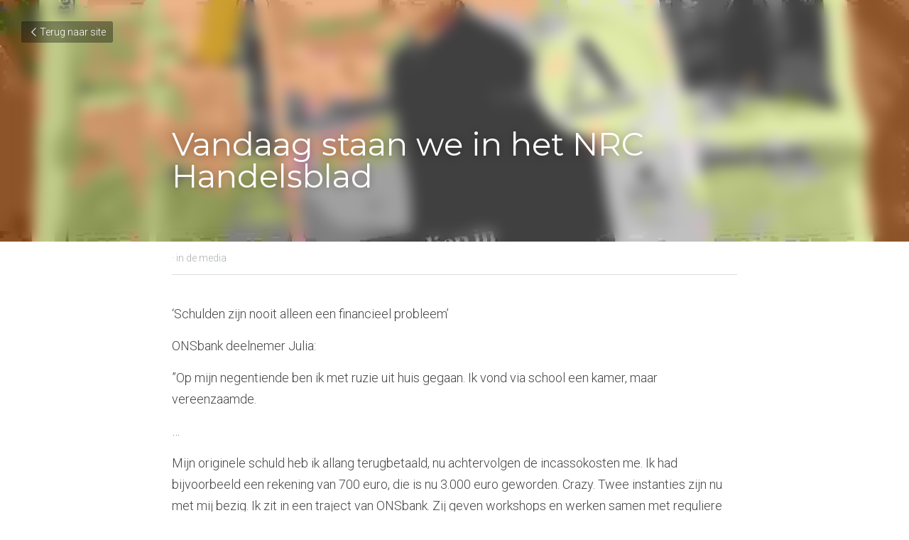

--- FILE ---
content_type: text/html; charset=utf-8
request_url: https://www.onsbank.nl/blog/vandaag-staan-we-in-het-nrc-handelsblad
body_size: 126504
content:
<!-- Powered by Strikingly.com 4 (1) Jan 24, 2026 at 02:08-->
<!DOCTYPE html>
<html itemscope itemtype='http://schema.org/WebPage' lang='nl' xmlns:og='http://ogp.me/ns#' xmlns='http://www.w3.org/1999/xhtml'>
<head>
<title>Vandaag staan we in het NRC Handelsblad - in de media</title>
<meta content="text/html; charset=UTF-8" http-equiv="Content-Type">
<meta content="width=device-width,initial-scale=1.0,user-scalable=yes,minimum-scale=1.0,maximum-scale=3.0" id="viewport" name="viewport">
<meta content="‘Schulden zijn nooit alleen een financieel probleem’ ONSbank deelnemer Julia:&nbsp; ”Op mijn negentiende ben ik met ruzie uit huis gegaan. Ik vond via school een kamer, maar vereenzaamd" name="description">
<meta content="article" property="og:type">
<meta content="Vandaag staan we in het NRC Handelsblad" property="og:title">
<meta content="https://www.onsbank.nl/blog/vandaag-staan-we-in-het-nrc-handelsblad" property="og:url">
<meta content="https://custom-images.strikinglycdn.com/res/hrscywv4p/image/upload/c_limit,fl_lossy,h_9000,w_1200,f_auto,q_auto/1271071/312801_508242.jpeg" property="og:image">
<meta content="Vandaag staan we in het NRC Handelsblad" property="og:site_name">
<meta content="‘Schulden zijn nooit alleen een financieel probleem’ ONSbank deelnemer Julia:&nbsp; ”Op mijn negentiende ben ik met ruzie uit huis gegaan. Ik vond via school een kamer, maar vereenzaamd" property="og:description">
<meta content="Vandaag staan we in het NRC Handelsblad" itemprop="name">
<meta content="‘Schulden zijn nooit alleen een financieel probleem’ ONSbank deelnemer Julia:&nbsp; ”Op mijn negentiende ben ik met ruzie uit huis gegaan. Ik vond via school een kamer, maar vereenzaamd" itemprop="description">
<meta content="https://custom-images.strikinglycdn.com/res/hrscywv4p/image/upload/c_limit,fl_lossy,h_9000,w_1200,f_auto,q_auto/1271071/312801_508242.jpeg" itemprop="image">
<meta name="csrf-param" content="authenticity_token">
<meta name="csrf-token" content="aZLGdklZCJkhQQxNLRNJ8hxccvEPI+xJwDYeWYyxJai/++FVjFRYsZ5O6yAkoMHOXzbv531XvACmZ6TyzqFFFw==">
<style>@font-face{font-family:open_sans;src:url(https://static-assets.strikinglycdn.com/webpack/fonts/OpenSans-Bold-webfont.1d9c7945c7bc7dd0909105119bfbc191.eot);src:url(https://static-assets.strikinglycdn.com/webpack/fonts/OpenSans-Bold-webfont.1d9c7945c7bc7dd0909105119bfbc191.eot?#iefix) format("embedded-opentype"),url(https://static-assets.strikinglycdn.com/webpack/fonts/OpenSans-Bold-webfont.2e90d5152ce92858b62ba053c7b9d2cb.woff) format("woff"),url(https://static-assets.strikinglycdn.com/webpack/fonts/OpenSans-Bold-webfont.76cc6be5d8a231dc012fef4bdb86f79c.ttf) format("truetype"),url(https://static-assets.strikinglycdn.com/webpack/fonts/OpenSans-Bold-webfont.93349923b5274a36ac93cb3168d09123.svg#open_sansbold) format("svg");font-weight:700;font-style:normal;font-display:swap}@font-face{font-family:open_sans;src:url(https://static-assets.strikinglycdn.com/webpack/fonts/OpenSans-BoldItalic-webfont.6218c213bb8cf22b25710da6f3a90e48.eot);src:url(https://static-assets.strikinglycdn.com/webpack/fonts/OpenSans-BoldItalic-webfont.6218c213bb8cf22b25710da6f3a90e48.eot?#iefix) format("embedded-opentype"),url(https://static-assets.strikinglycdn.com/webpack/fonts/OpenSans-BoldItalic-webfont.7657144ec477cd61ac4a5d1af3fa2d28.woff) format("woff"),url(https://static-assets.strikinglycdn.com/webpack/fonts/OpenSans-BoldItalic-webfont.b6690626036a7d6824632769305b1978.ttf) format("truetype"),url(https://static-assets.strikinglycdn.com/webpack/fonts/OpenSans-BoldItalic-webfont.2b4eeeaef53b3496a5cdf82803666ed7.svg#open_sansbold_italic) format("svg");font-weight:700;font-style:italic;font-display:swap}@font-face{font-family:open_sans;src:url(https://static-assets.strikinglycdn.com/webpack/fonts/OpenSans-Italic-webfont.43d5342998f3607bd61a8239e98b1160.eot);src:url(https://static-assets.strikinglycdn.com/webpack/fonts/OpenSans-Italic-webfont.43d5342998f3607bd61a8239e98b1160.eot?#iefix) format("embedded-opentype"),url(https://static-assets.strikinglycdn.com/webpack/fonts/OpenSans-Italic-webfont.f42641eed834f7b97a9499362c6c8855.woff) format("woff"),url(https://static-assets.strikinglycdn.com/webpack/fonts/OpenSans-Italic-webfont.de7ef31e6295902347c5c3643b2d82da.ttf) format("truetype"),url(https://static-assets.strikinglycdn.com/webpack/fonts/OpenSans-Italic-webfont.5b774c25787e0a52c013463c9e3c4219.svg#open_sansitalic) format("svg");font-weight:400;font-style:italic;font-display:swap}@font-face{font-family:open_sans;src:url(https://static-assets.strikinglycdn.com/webpack/fonts/OpenSans-Light-webfont.09e00aa7622ece30a0f1e06b55f66c2a.eot);src:url(https://static-assets.strikinglycdn.com/webpack/fonts/OpenSans-Light-webfont.09e00aa7622ece30a0f1e06b55f66c2a.eot?#iefix) format("embedded-opentype"),url(https://static-assets.strikinglycdn.com/webpack/fonts/OpenSans-Light-webfont.45b47f3e9c7d74b80f5c6e0a3c513b23.woff) format("woff"),url(https://static-assets.strikinglycdn.com/webpack/fonts/OpenSans-Light-webfont.2e98fc3ce85f31f63010b706259cb604.ttf) format("truetype"),url(https://static-assets.strikinglycdn.com/webpack/fonts/OpenSans-Light-webfont.8f04ed9aeb2185499068d84842b95aa1.svg#open_sanslight) format("svg");font-weight:300;font-style:normal;font-display:swap}@font-face{font-family:open_sans;src:url(https://static-assets.strikinglycdn.com/webpack/fonts/OpenSans-LightItalic-webfont.550b5fda4a27cfedb7131b1a6e85e748.eot);src:url(https://static-assets.strikinglycdn.com/webpack/fonts/OpenSans-LightItalic-webfont.550b5fda4a27cfedb7131b1a6e85e748.eot?#iefix) format("embedded-opentype"),url(https://static-assets.strikinglycdn.com/webpack/fonts/OpenSans-LightItalic-webfont.b553da506077488bc65289e10841d527.woff) format("woff"),url(https://static-assets.strikinglycdn.com/webpack/fonts/OpenSans-LightItalic-webfont.1d22953c479914c2f801e08de666b0e8.ttf) format("truetype"),url(https://static-assets.strikinglycdn.com/webpack/fonts/OpenSans-LightItalic-webfont.fd6dd5fa10c5a74f0a767eeb695342f1.svg#open_sanslight_italic) format("svg");font-weight:300;font-style:italic;font-display:swap}@font-face{font-family:open_sans;src:url(https://static-assets.strikinglycdn.com/webpack/fonts/OpenSans-Regular-webfont.c4d82460ef260eb1589e73528cbfb257.eot);src:url(https://static-assets.strikinglycdn.com/webpack/fonts/OpenSans-Regular-webfont.c4d82460ef260eb1589e73528cbfb257.eot?#iefix) format("embedded-opentype"),url(https://static-assets.strikinglycdn.com/webpack/fonts/OpenSans-Regular-webfont.79515ad0788973c533405f7012dfeccd.woff) format("woff"),url(https://static-assets.strikinglycdn.com/webpack/fonts/OpenSans-Regular-webfont.488d5cc145299ba07b75495100419ee6.ttf) format("truetype"),url(https://static-assets.strikinglycdn.com/webpack/fonts/OpenSans-Regular-webfont.8185eb3059c46e4169ce107dfcf85950.svg#open_sansregular) format("svg");font-weight:400;font-style:normal;font-display:swap}@font-face{font-family:open_sans;src:url(https://static-assets.strikinglycdn.com/webpack/fonts/OpenSans-Semibold-webfont.f28eb362fb6afe946d822ee5451c2146.eot);src:url(https://static-assets.strikinglycdn.com/webpack/fonts/OpenSans-Semibold-webfont.f28eb362fb6afe946d822ee5451c2146.eot?#iefix) format("embedded-opentype"),url(https://static-assets.strikinglycdn.com/webpack/fonts/OpenSans-Semibold-webfont.697574b47bcfdd2c45e3e63c7380dd67.woff) format("woff"),url(https://static-assets.strikinglycdn.com/webpack/fonts/OpenSans-Semibold-webfont.b32acea6fd3c228b5059042c7ad21c55.ttf) format("truetype"),url(https://static-assets.strikinglycdn.com/webpack/fonts/OpenSans-Semibold-webfont.3f6b1eed8a0832d6f316fc26526348a8.svg#open_sanssemibold) format("svg");font-weight:600;font-style:normal;font-display:swap}@font-face{font-family:open_sans;src:url(https://static-assets.strikinglycdn.com/webpack/fonts/OpenSans-SemiboldItalic-webfont.70bafcaaadad9e17b9c7784abbc6b1c2.eot);src:url(https://static-assets.strikinglycdn.com/webpack/fonts/OpenSans-SemiboldItalic-webfont.70bafcaaadad9e17b9c7784abbc6b1c2.eot?#iefix) format("embedded-opentype"),url(https://static-assets.strikinglycdn.com/webpack/fonts/OpenSans-SemiboldItalic-webfont.719f7321a8366f4ee609737026432113.woff) format("woff"),url(https://static-assets.strikinglycdn.com/webpack/fonts/OpenSans-SemiboldItalic-webfont.64f886b232962979e2eaf29d93108286.ttf) format("truetype"),url(https://static-assets.strikinglycdn.com/webpack/fonts/OpenSans-SemiboldItalic-webfont.70eb93d7ba2ad241180085a9a74b0b95.svg#open_sanssemibold_italic) format("svg");font-weight:600;font-style:italic;font-display:swap}@font-face{font-family:entypo;src:url(https://static-assets.strikinglycdn.com/webpack/fonts/entypo-fontello.d0357bfa224a314326f33b2840c79879.eot);src:url(https://static-assets.strikinglycdn.com/webpack/fonts/entypo-fontello.d0357bfa224a314326f33b2840c79879.eot) format("embedded-opentype"),url(https://static-assets.strikinglycdn.com/webpack/fonts/entypo-fontello.56c0334a3129bf39b25e0d4e67fcf233.woff) format("woff"),url(https://static-assets.strikinglycdn.com/webpack/fonts/entypo-fontello.dfaf21d0ca7ba2de51bcab7792332f02.ttf) format("truetype");font-weight:400;font-style:normal;font-display:swap}body,html{margin:0;padding:0}a,h1,input,p{margin:0;padding:0;border:0;font-weight:400;font-style:normal;font-size:100%;line-height:1;font-family:inherit}html{font-size:100%;-webkit-text-size-adjust:100%;-ms-text-size-adjust:100%}a{text-decoration:none}html{font-size:14px;line-height:1}input::-webkit-input-placeholder{color:#c0c4c8}.eu-cookie-setting-dialog{width:100%;position:fixed;top:50%;left:50%;display:none;padding:20px;z-index:10000;max-width:500px;border-radius:5px;box-sizing:border-box;color:#555;-webkit-transform:translate(-50%,-50%);transform:translate(-50%,-50%);background-color:#f4f6f8;-webkit-animation:.3s ease-in-out slide_in_animation;animation:.3s ease-in-out slide_in_animation}.eu-cookie-setting-dialog .setting-title{font-size:14px;font-weight:700}.eu-cookie-setting-dialog .setting-item{display:-webkit-flex;display:flex;margin-top:20px;-webkit-align-items:flex-start;align-items:flex-start}.eu-cookie-setting-dialog .item-content{font-size:12px;margin:0 8px}.eu-cookie-setting-dialog .item-label{line-height:1;font-weight:700}.eu-cookie-setting-dialog .item-text{margin-top:5px;line-height:1.5}.eu-cookie-setting-dialog .setting-footer{margin-top:20px;text-align:right}.eu-cookie-setting-dialog .save-btn{color:#fff;font-size:12px;font-weight:700;padding:8px 10px;border-radius:4px;display:inline-block;letter-spacing:normal;background:#4b5056}.eu-cookie-setting-mask{position:fixed;display:none;top:0;left:0;width:100%;height:100%;z-index:10000;background:rgba(0,0,0,.4);-webkit-animation:.2s ease-in-out slide_in_animation;animation:.2s ease-in-out slide_in_animation}@-webkit-keyframes slide_in_animation{0%{opacity:0}to{opacity:1}}@keyframes slide_in_animation{0%{opacity:0}to{opacity:1}}#s-content{padding:0!important}.s-blog .container{position:relative;width:816px;margin:0 auto;padding:0}.s-blog .container .columns{float:left;display:inline;margin-left:10px;margin-right:10px}.s-blog .container .sixteen.columns{width:796px}@media only screen and (min-width:728px) and (max-width:879px){.s-blog .container{position:relative;width:640px;margin:0 auto;padding:0}.s-blog .container .columns{float:left;display:inline;margin-left:7px;margin-right:7px}.s-blog .container .sixteen.columns{width:626px}}@media only screen and (min-width:590px) and (max-width:727px){.s-blog .container{position:relative;width:556px;padding:0;margin:0 auto}.s-blog .container .columns,.s-blog .container .sixteen.columns{width:540px;margin-left:8px;margin-right:8px}}@media only screen and (min-width:490px) and (max-width:589px){.s-blog .container{position:relative;width:456px;padding:0;margin:0 auto}.s-blog .container .columns,.s-blog .container .sixteen.columns{width:440px;margin-left:8px;margin-right:8px}}@media only screen and (min-width:430px) and (max-width:489px){.s-blog .container{position:relative;width:396px;padding:0;margin:0 auto}.s-blog .container .columns,.s-blog .container .sixteen.columns{width:380px;margin-left:8px;margin-right:8px}}@media only screen and (min-width:370px) and (max-width:429px){.s-blog .container{position:relative;width:336px;padding:0;margin:0 auto}.s-blog .container .columns,.s-blog .container .sixteen.columns{width:320px;margin-left:8px;margin-right:8px}}@media only screen and (min-width:350px) and (max-width:369px){.s-blog .container{position:relative;width:316px;padding:0;margin:0 auto}.s-blog .container .columns,.s-blog .container .sixteen.columns{width:300px;margin-left:8px;margin-right:8px}}@media only screen and (max-width:349px){.s-blog .container{position:relative;width:296px;padding:0;margin:0 auto}.s-blog .container .columns,.s-blog .container .sixteen.columns{width:280px;margin-left:8px;margin-right:8px}}#s-content h1{font-size:48px}.s-font-body{font-size:18px}.s-blog .s-blog-body{background:#fff}.s-blog .s-block{text-align:left}.s-blog .s-blog-post-section{position:relative;margin-bottom:30px}.s-blog .s-blog-post-section .s-text .s-component-content{color:#444;line-height:1.7;float:none;display:block;margin-left:0;margin-right:0}.s-blog .s-blog-post-section .s-text .s-component-content a,.s-blog .s-blog-post-section .s-text .s-component-content p{line-height:1.7}.s-blog{font-size:18px}.s-blog h1{font-size:50px}.s-blog .s-blog-padding{padding:40px 0 60px}@media only screen and (max-width:727px){.s-blog .s-blog-padding{padding:30px 0}}.s-blog .s-blog-header .s-blog-header-inner{display:table;width:100%;height:auto;height:340px;color:#fff;overflow:hidden}.s-blog .s-blog-header .s-blog-header-inner h1{color:#fff}.s-blog .s-blog-header .s-blog-header-inner .s-blog-title{font-size:45px;margin-bottom:10px}.s-blog .s-blog-header .s-blog-header-inner.s-bg-light-text{color:#fff}.s-blog .s-blog-header .s-blog-header-inner.s-bg-light-text .s-blog-title{text-shadow:0 1px 12px rgba(0,0,0,.35)}@media only screen and (max-width:727px){.s-blog .s-blog-header .s-blog-header-inner .s-blog-title{font-size:36px}.s-blog .s-blog-header .s-blog-header-inner{height:220px}.s-block .s-block-item.s-repeatable-item{clear:both!important}}.s-blog .s-blog-header .s-blog-header-inner .table-row-wrap{display:none}@media only screen and (max-width:489px){.s-blog h1{font-size:38px}.s-blog .s-blog-padding{padding-top:15px}.s-blog .s-blog-header .s-blog-header-inner .s-blog-back-link{display:none!important}.s-blog .s-blog-header .s-blog-header-inner .table-row-wrap{display:table-row;height:30px}@-moz-document url-prefix(){.s-blog .s-blog-header .s-blog-header-inner .table-row-wrap .container{padding-top:20px!important}}.s-blog .s-blog-header .s-blog-header-inner .table-row-wrap .s-blog-back-link{position:static;display:inline-block!important}}.s-blog .s-blog-header .s-blog-header-inner .s-blog-header-content{display:table-cell;vertical-align:bottom}.s-blog .s-blog-header .s-blog-header-inner .s-blog-back-link{font-size:14px;background:rgba(0,0,0,.35);border-radius:3px;padding:8px 10px;color:#fff;line-height:1;display:inline-block;zoom:1;position:absolute;top:30px;left:30px;box-shadow:inset 0 0 2px rgba(0,0,0,.2);z-index:10!important}.s-blog .s-blog-header .s-blog-header-inner .s-blog-back-link .left-arrow{margin-right:2px}.s-blog .s-blog-header .s-blog-header-bottom{background:#fff}.s-blog .s-blog-header .s-blog-header-bottom .s-blog-info{padding:12px 0;border-bottom:1px solid #ddd;color:#a9aeb2;font-size:14px}body{-webkit-animation-duration:.1s;-webkit-animation-name:fontfix;-webkit-animation-iteration-count:1;-webkit-animation-timing-function:linear;-webkit-animation-delay:.1s}@-webkit-keyframes fontfix{0%{opacity:1}to{opacity:1}}.container:after{content:"\0020";display:block;height:0;clear:both;visibility:hidden}#strikingly-tooltip-container{position:fixed;top:0;left:0;z-index:10000;width:100%;font-family:open_sans,Open Sans,sans-serif}::-webkit-input-placeholder{color:#c6c9cd;font-weight:400}:-moz-placeholder{color:#c6c9cd;font-weight:400}::-moz-placeholder{color:#c6c9cd;font-weight:400}::-ms-input-placeholder{color:#c6c9cd;font-weight:400}::input-placeholder{color:#c6c9cd;font-weight:400}.s-blog-info{font-size:16px}.s-blog-info .s-blog-tags{position:relative;z-index:1;display:inline-block;line-height:16px;word-break:break-word}.s-blog-info .s-blog-tags .s-blog-tag{position:relative;margin:3px 3px 3px 0;display:inline-block}.s-blog-info .s-blog-tags .s-blog-tag.last{margin-right:0}[class*=" entypo-"]:before{font-family:entypo;font-style:normal;font-weight:400;speak:none;display:inline-block;text-decoration:inherit;width:1em;text-align:center;font-variant:normal;text-transform:none;line-height:1em}.entypo-left-open-big:before{content:"\e874"}.s-component{position:relative}#s-content{position:relative;overflow:hidden;margin-left:0;min-height:100vh;font-size:16px}#s-content h1{font-size:45px}#s-content h1{line-height:inherit;font-weight:inherit}@media only screen and (max-width:479px){#s-content h1{font-size:36px}}.s-text .s-component-content{word-wrap:break-word}.s-text .s-component-content p{line-height:inherit}.s-block .s-block-item.s-repeatable-item{vertical-align:top;margin-bottom:30px;max-width:100%}.s-block .s-block-item.s-narrow-margin{margin-bottom:15px}.s-bg-blurred{position:relative}@media only screen and (max-width:768px){html{scrollbar-width:none;-ms-overflow-style:none}::-webkit-scrollbar{width:0}}.s-font-body{font-family:roboto,sans-serif;font-weight:400}.s-font-title{font-family:montserrat,sans-serif;font-weight:400}#s-content h1{font-size:inherit}#s-content h1{margin-bottom:10px}#s-content.s-blog h1{font-size:45px}@media only screen and (max-width:479px){#s-content.s-blog h1{font-size:36px}}.s-variation-default{background:#fff}.s-variation-default .s-component.s-text .s-component-content a{color:#1bb0e6;font-weight:inherit}</style>
  <script>
window.$S={};$S.conf={"SUPPORTED_CURRENCY":[{"code":"AED","symbol":"\u062f.\u0625","decimal":".","thousand":",","precision":2,"name":"Verenigde Arabische Emiraten Dirham"},{"code":"AFN","symbol":"\u060b","decimal":".","thousand":",","precision":2,"name":"Afghaanse afghani"},{"code":"ALL","symbol":"Lek","decimal":",","thousand":".","precision":2,"name":"Albanese lek"},{"code":"AMD","symbol":"\u058f","decimal":",","thousand":".","precision":2,"name":"Armeense dram"},{"code":"ANG","symbol":"\u0192","decimal":",","thousand":".","precision":2,"name":"Antilliaanse gulden"},{"code":"AOA","symbol":"Kz","decimal":",","thousand":".","precision":2,"name":"Angolese kwanza"},{"code":"ARS","symbol":"$","decimal":",","thousand":".","precision":2,"name":"Argentijnse peso"},{"code":"AUD","symbol":"A$","decimal":".","thousand":" ","precision":2,"name":"Australische dollar"},{"code":"AWG","symbol":"\u0192","decimal":".","thousand":",","precision":2,"name":"Arubaanse florijn"},{"code":"AZN","symbol":"\u20bc","decimal":".","thousand":",","precision":2,"name":"Azerbeidzjaanse Manat"},{"code":"BAM","symbol":"KM","decimal":",","thousand":".","precision":2,"name":"Converteerbaar merk Bosni\u00eb en Herzegovina"},{"code":"BBD","symbol":"$","decimal":".","thousand":",","precision":2,"name":"Barbadiaanse dollar"},{"code":"BDT","symbol":"Tk","decimal":".","thousand":",","precision":2,"name":"Bengaalse Taka"},{"code":"BGN","symbol":"\u043b\u0432","decimal":",","thousand":".","precision":2,"name":"Bulgaarse lev"},{"code":"BHD","symbol":"\u062f.\u0628","decimal":".","thousand":",","precision":3,"name":"Bahreinse dinar"},{"code":"BIF","symbol":"FBu","decimal":".","thousand":",","precision":0,"name":"Burundese frank"},{"code":"BMD","symbol":"$","decimal":".","thousand":",","precision":2,"name":"Bermuda-dollar"},{"code":"BND","symbol":"$","decimal":".","thousand":",","precision":2,"name":"Bruneise dollar"},{"code":"BOB","symbol":"$b","decimal":",","thousand":".","precision":2,"name":"Boliviaanse boliviano"},{"code":"BRL","symbol":"R$","decimal":",","thousand":".","precision":2,"name":"Braziliaanse real","format":"%s %v"},{"code":"BSD","symbol":"$","decimal":".","thousand":",","precision":2,"name":"Bahamaanse dollar"},{"code":"BTN","symbol":"Nu.","decimal":".","thousand":",","precision":2,"name":"]Bhutaanse ngultrum"},{"code":"BWP","symbol":"P","decimal":".","thousand":",","precision":2,"name":"Botswaanse pula"},{"code":"BYN","symbol":"Br","decimal":".","thousand":",","precision":2,"name":"Wit-Russische roebel"},{"code":"BZD","symbol":"BZ$","decimal":".","thousand":",","precision":2,"name":"Belize dollar"},{"code":"CAD","symbol":"$","decimal":".","thousand":",","precision":2,"name":"Canadese dollar"},{"code":"CDF","symbol":"FC","decimal":".","thousand":",","precision":2,"name":"Congolese frank"},{"code":"CHF","symbol":"CHF","decimal":".","thousand":"'","precision":2,"name":"Zwitserse frank","format":"%s %v"},{"code":"CLP","symbol":"$","decimal":"","thousand":".","precision":0,"name":"Chileense peso"},{"code":"CNY","symbol":"\u00a5","decimal":".","thousand":",","precision":2,"name":"Chinese yuan"},{"code":"CRC","symbol":"\u20a1","decimal":",","thousand":".","precision":2,"name":"Costa Ricaanse col\u00f3n"},{"code":"CUP","symbol":"$","decimal":".","thousand":",","precision":2,"name":"Cubaanse peso"},{"code":"CVE","symbol":"$","decimal":".","thousand":",","precision":2,"name":"Kaapverdische escudo"},{"code":"CZK","symbol":"K\u010d","decimal":",","thousand":".","precision":2,"name":"Tsjechische kroon","format":"%v %s"},{"code":"DJF","symbol":"Fdj","decimal":".","thousand":",","precision":0,"name":"Djiboutiaanse frank"},{"code":"DKK","symbol":"kr","decimal":".","thousand":",","precision":2,"name":"Deense kroon","format":"%v %s"},{"code":"DOP","symbol":"RD$","decimal":".","thousand":",","precision":2,"name":"Dominicaanse peso"},{"code":"DZD","symbol":"\u062f\u062c","decimal":",","thousand":".","precision":2,"name":"Algerijnse dinar"},{"code":"EGP","symbol":"E\u00a3","decimal":".","thousand":",","precision":2,"name":"Egyptisch pond"},{"code":"ERN","symbol":"Nkf","decimal":".","thousand":",","precision":2,"name":"Eritrese nakfa"},{"code":"ETB","symbol":"Br","decimal":".","thousand":",","precision":2,"name":"Ethiopische birr"},{"code":"EUR","symbol":"\u20ac","decimal":",","thousand":".","precision":2,"name":"Euro","format":"%v %s"},{"code":"FJD","symbol":"$","decimal":".","thousand":",","precision":2,"name":"Fijisch dollar"},{"code":"FKP","symbol":"\u00a3","decimal":".","thousand":",","precision":2,"name":"Falklandeilanden pond"},{"code":"GBP","symbol":"\u00a3","decimal":".","thousand":",","precision":2,"name":"Britse pond"},{"code":"GEL","symbol":"\u10da","decimal":",","thousand":".","precision":2,"name":"Georgische lari"},{"code":"GGP","symbol":"\u00a3","decimal":".","thousand":",","precision":2,"name":"Guernsey pond"},{"code":"GHS","symbol":"GH\u20b5","decimal":".","thousand":",","precision":2,"name":"Ghanese cedi"},{"code":"GIP","symbol":"\u00a3","decimal":".","thousand":",","precision":2,"name":"Gibraltar pond"},{"code":"GMD","symbol":"D","decimal":".","thousand":",","precision":2,"name":"Gambiaanse dalasi"},{"code":"GNF","symbol":"\u20a3","decimal":".","thousand":",","precision":0,"name":"Guinese frank"},{"code":"GTQ","symbol":"Q","decimal":".","thousand":",","precision":2,"name":"Guatemalteekse quetzal"},{"code":"GYD","symbol":"G$","decimal":".","thousand":",","precision":2,"name":"Guyanese dollar"},{"code":"HKD","symbol":"HK$","decimal":".","thousand":",","precision":2,"name":"Hongkongse dollar"},{"code":"HNL","symbol":"L","decimal":".","thousand":",","precision":2,"name":"Hondurese lempira"},{"code":"HRK","symbol":"kn","decimal":".","thousand":",","precision":2,"name":"Kroatische kuna"},{"code":"HTG","symbol":"G","decimal":".","thousand":",","precision":2,"name":"Ha\u00eftiaanse gourde"},{"code":"HUF","symbol":"Ft","decimal":"","thousand":",","precision":0,"name":"Hongaarse forint","format":"%v %s"},{"code":"ILS","symbol":"\u20aa","decimal":".","thousand":",","precision":2,"name":"Isra\u00eblische nieuwe sjekel"},{"code":"IMP","symbol":"\u00a3","decimal":".","thousand":",","precision":2,"name":"Isle of Man-pond"},{"code":"INR","symbol":"\u20b9","decimal":".","thousand":",","precision":2,"name":"Indiase roepie"},{"code":"IQD","symbol":"\u062f.\u0639","decimal":".","thousand":",","precision":3,"name":"Iraakse dinar"},{"code":"IRR","symbol":"\u062a\u0648\u0645\u0627\u0646","decimal":".","thousand":",","precision":2,"name":"Iraanse rial"},{"code":"ISK","symbol":"kr","decimal":",","thousand":".","precision":2,"name":"IJslandse kroon"},{"code":"JEP","symbol":"\u00a3","decimal":".","thousand":",","precision":2,"name":"Jerseypond"},{"code":"JMD","symbol":"J$","decimal":".","thousand":",","precision":2,"name":"Jamaicaanse dollar"},{"code":"JOD","symbol":"JD","decimal":".","thousand":",","precision":3,"name":"Jordaanse dinar"},{"code":"JPY","symbol":"\u00a5","decimal":"","thousand":",","precision":0,"name":"Japanse yen","format":"%s %v"},{"code":"KES","symbol":"KSh","decimal":".","thousand":",","precision":2,"name":"Keniaanse shilling"},{"code":"KGS","symbol":"\u043b\u0432","decimal":",","thousand":".","precision":2,"name":"Kirgizische som"},{"code":"KHR","symbol":"\u17db","decimal":".","thousand":",","precision":2,"name":"Cambodjaanse riel"},{"code":"KMF","symbol":"CF","decimal":".","thousand":",","precision":0,"name":"Comoren franc"},{"code":"KPW","symbol":"\u20a9","decimal":".","thousand":",","precision":2,"name":"Noord-Koreaanse won"},{"code":"KRW","symbol":"\uc6d0","decimal":"","thousand":",","precision":0,"name":"Zuid-Koreaanse won","format":"%v %s"},{"code":"KWD","symbol":"\u062f.\u0643","decimal":".","thousand":",","precision":3,"name":"Koeweitse dinar"},{"code":"KYD","symbol":"CI$","decimal":".","thousand":",","precision":2,"name":"Kaaimaneilanden dollar"},{"code":"KZT","symbol":"\u20b8","decimal":",","thousand":".","precision":2,"name":"Kazachstaanse tenge"},{"code":"LBP","symbol":"LL","decimal":".","thousand":",","precision":2,"name":"Libanees pond"},{"code":"LKR","symbol":"\u20a8","decimal":".","thousand":",","precision":2,"name":"Sri Lankaanse roepie"},{"code":"LRD","symbol":"LR$","decimal":".","thousand":",","precision":2,"name":"Liberiaanse dollar"},{"code":"LSL","symbol":"M","decimal":".","thousand":",","precision":2,"name":"Lesotho loti"},{"code":"LYD","symbol":"LD","decimal":".","thousand":",","precision":3,"name":"Libische dinar"},{"code":"MAD","symbol":"\u062f.\u0645.","decimal":",","thousand":".","precision":2,"name":"Marokkaanse dirham"},{"code":"MDL","symbol":"L","decimal":",","thousand":".","precision":2,"name":"Moldavische leu"},{"code":"MGA","symbol":"Ar","decimal":".","thousand":",","precision":0,"name":"Malagassische ariary"},{"code":"MKD","symbol":"\u0434\u0435\u043d","decimal":",","thousand":".","precision":2,"name":"Macedonische denar"},{"code":"MMK","symbol":"Ks","decimal":".","thousand":",","precision":2,"name":"Myanmar kyat"},{"code":"MNT","symbol":"\u20ae","decimal":".","thousand":",","precision":2,"name":"Mongoolse tugrik"},{"code":"MOP","symbol":"MOP$","decimal":".","thousand":",","precision":2,"name":"Macanese pataca"},{"code":"MRO","symbol":"UM","decimal":".","thousand":",","precision":2,"name":"Mauritaanse ouguiya"},{"code":"MRU","symbol":"UM","decimal":".","thousand":",","precision":2,"name":"Mauritanian ouguiya"},{"code":"MUR","symbol":"\u20a8","decimal":".","thousand":",","precision":2,"name":"Mauritiaanse roepie"},{"code":"MVR","symbol":"Rf","decimal":".","thousand":",","precision":2,"name":"Maldivische rufiyaa"},{"code":"MWK","symbol":"K","decimal":".","thousand":",","precision":2,"name":"Malawische kwacha"},{"code":"MXN","symbol":"$","decimal":".","thousand":",","precision":2,"name":"Mexicaanse peso"},{"code":"MYR","symbol":"RM","decimal":".","thousand":",","precision":2,"name":"Maleisische ringgit"},{"code":"MZN","symbol":"MT","decimal":",","thousand":".","precision":2,"name":"Mozambikaanse metical"},{"code":"NAD","symbol":"N$","decimal":".","thousand":",","precision":2,"name":"Namibische dollar"},{"code":"NGN","symbol":"\u20a6","decimal":".","thousand":",","precision":2,"name":"Nigeriaanse naira"},{"code":"NIO","symbol":"C$","decimal":".","thousand":",","precision":2,"name":"Nicaraguaanse c\u00f3rdoba"},{"code":"NOK","symbol":"kr","decimal":",","thousand":".","precision":2,"name":"Noorse kroon","format":"%v %s"},{"code":"NPR","symbol":"\u20a8","decimal":".","thousand":",","precision":2,"name":"Nepalese roepie"},{"code":"NZD","symbol":"$","decimal":".","thousand":",","precision":2,"name":"Nieuw-Zeelandse dollar"},{"code":"OMR","symbol":"\u0631.\u0639.","decimal":".","thousand":",","precision":3,"name":"Omaanse rial"},{"code":"PAB","symbol":"B\/.","decimal":".","thousand":",","precision":2,"name":"Panamese balboa"},{"code":"PEN","symbol":"S\/.","decimal":".","thousand":",","precision":2,"name":"Peruaanse Sol"},{"code":"PGK","symbol":"K","decimal":".","thousand":",","precision":2,"name":"Papoea-Nieuw-Guinese kina"},{"code":"PHP","symbol":"\u20b1","decimal":".","thousand":",","precision":2,"name":"Filipijnse peso"},{"code":"PKR","symbol":"\u20a8","decimal":".","thousand":",","precision":2,"name":"Pakistaanse roepie"},{"code":"PLN","symbol":"z\u0142","decimal":",","thousand":" ","precision":2,"name":"Poolse zloty","format":"%v %s"},{"code":"PYG","symbol":"\u20b2","decimal":",","thousand":".","precision":0,"name":"Paraguayaanse guaran\u00ed"},{"code":"QAR","symbol":"\u0631.\u0642","decimal":".","thousand":",","precision":2,"name":"Qatarese rial"},{"code":"RON","symbol":"lei","decimal":",","thousand":".","precision":2,"name":"Roemeense leu"},{"code":"RSD","symbol":"\u0434\u0438\u043d","decimal":",","thousand":".","precision":2,"name":"Servische dinar"},{"code":"RUB","symbol":"\u20bd","decimal":",","thousand":".","precision":2,"name":"Russische roebel","format":"%v %s"},{"code":"RWF","symbol":"FRw","decimal":".","thousand":",","precision":0,"name":"Rwandese frank"},{"code":"SAR","symbol":"\u0631.\u0633","decimal":".","thousand":",","precision":2,"name":"Saoedi-Arabische riyal"},{"code":"SBD","symbol":"SI$","decimal":".","thousand":",","precision":2,"name":"Salomonseilanden dollar"},{"code":"SCR","symbol":"SRe","decimal":".","thousand":",","precision":2,"name":"Seychelse roepie"},{"code":"SDG","symbol":"SDG","decimal":".","thousand":",","precision":2,"name":"Soedanese pond"},{"code":"SEK","symbol":"kr","decimal":".","thousand":" ","precision":2,"name":"Zweedse kroon","format":"%v %s"},{"code":"SGD","symbol":"S$","decimal":".","thousand":",","precision":2,"name":"Singaporese dollar"},{"code":"SHP","symbol":"\u00a3","decimal":".","thousand":",","precision":2,"name":"Sint-Heleens pond"},{"code":"SLL","symbol":"Le","decimal":".","thousand":",","precision":2,"name":"Sierra Leone leone"},{"code":"SOS","symbol":"S","decimal":".","thousand":",","precision":2,"name":"Somalische shilling"},{"code":"SRD","symbol":"$","decimal":",","thousand":".","precision":2,"name":"Surinaamse dollar"},{"code":"SSP","symbol":"SS\u00a3","decimal":".","thousand":",","precision":2,"name":"Zuid-Soedanees pond"},{"code":"STD","symbol":"Db","decimal":".","thousand":",","precision":2,"name":"Sao Tomean Dobra"},{"code":"STN","symbol":"Db","decimal":".","thousand":",","precision":2,"name":"Santomese dobra"},{"code":"SYP","symbol":"LS","decimal":".","thousand":",","precision":2,"name":"Syrian pound"},{"code":"SZL","symbol":"E","decimal":".","thousand":",","precision":2,"name":"Swazi lilangeni"},{"code":"THB","symbol":"\u0e3f","decimal":".","thousand":",","precision":2,"name":"Thaise baht"},{"code":"TJS","symbol":"SM","decimal":".","thousand":",","precision":2,"name":"Tadzjiekse somoni"},{"code":"TMT","symbol":"T","decimal":".","thousand":",","precision":2,"name":"Turkmeense manat"},{"code":"TND","symbol":"\u062f.\u062a","decimal":".","thousand":",","precision":3,"name":"Tunesische dinar"},{"code":"TOP","symbol":"T$","decimal":".","thousand":",","precision":2,"name":"Tongaans pa'anga"},{"code":"TRY","symbol":"\u20ba","decimal":".","thousand":",","precision":2,"name":"Turkse lira"},{"code":"TTD","symbol":"TT$","decimal":".","thousand":",","precision":2,"name":"Trinidad en Tobago-dollar"},{"code":"TWD","symbol":"NT$","decimal":"","thousand":",","precision":0,"name":"Nieuw Taiwanese dollar"},{"code":"TZS","symbol":"Tsh","decimal":".","thousand":",","precision":2,"name":"Tanzaniaanse shilling"},{"code":"UAH","symbol":"\u20b4","decimal":".","thousand":",","precision":2,"name":"Oekra\u00efense hryvnia"},{"code":"UGX","symbol":"USh","decimal":".","thousand":",","precision":2,"name":"Oegandese shilling"},{"code":"USD","symbol":"$","decimal":".","thousand":",","precision":2,"name":"Amerikaanse dollar"},{"code":"UYU","symbol":"$U","decimal":",","thousand":".","precision":2,"name":"Uruguayaanse peso"},{"code":"UZS","symbol":"\u043b\u0432","decimal":",","thousand":".","precision":2,"name":"Oezbeekse so'm"},{"code":"VES","symbol":"Bs.S.","decimal":".","thousand":",","precision":2,"name":"Venezolaanse bolivar"},{"code":"VUV","symbol":"VT","decimal":".","thousand":",","precision":0,"name":"Vanuatu vatu"},{"code":"WST","symbol":"WS$","decimal":".","thousand":",","precision":2,"name":"Samoaanse t\u0101l\u0101"},{"code":"XAF","symbol":"FCFA","decimal":".","thousand":",","precision":0,"name":"Centraal-Afrikaanse CFA-frank"},{"code":"XCD","symbol":"EC$","decimal":".","thousand":",","precision":2,"name":"Oost-Caribische dollar"},{"code":"XDR","symbol":"SDR","decimal":".","thousand":"","precision":0,"name":"Speciale tekenrechten"},{"code":"XOF","symbol":"CFA","decimal":".","thousand":",","precision":0,"name":"West-Afrikaanse CFA-frank"},{"code":"XPF","symbol":"\u20a3","decimal":".","thousand":",","precision":0,"name":"CFP-frank"},{"code":"YER","symbol":"\u0631.\u064a","decimal":".","thousand":",","precision":2,"name":"Jemenitische rial"},{"code":"ZAR","symbol":"R","decimal":".","thousand":",","precision":2,"name":"Zuid-Afrikaanse rand"},{"code":"ZMW","symbol":"K","decimal":",","thousand":".","precision":2,"name":"Zambiaanse kwacha"},{"code":"IDR","symbol":"Rp ","decimal":"","thousand":".","precision":0,"name":"Indonesische roepia"},{"code":"VND","symbol":"\u20ab","decimal":"","thousand":".","precision":0,"name":"Vietnamese Dong","format":"%v%s"},{"code":"LAK","symbol":"\u20ad","decimal":".","thousand":",","precision":2,"name":"Laotiaanse kip"},{"code":"COP","symbol":"$","decimal":".","thousand":",","precision":0,"name":"Colombiaanse peso"}],"keenio_collection":"strikingly_pageviews","keenio_pbs_impression_collection":"strikingly_pbs_impression","keenio_pbs_conversion_collection":"strikingly_pbs_conversion","keenio_pageservice_imageshare_collection":"strikingly_pageservice_imageshare","keenio_page_socialshare_collection":"strikingly_page_socialshare","keenio_page_framing_collection":"strikingly_page_framing","keenio_file_download_collection":"strikingly_file_download","is_google_analytics_enabled":true,"gdpr_compliance_feature":true,"is_strikingly_analytics_enabled":true,"baidu_xzh_json":null,"isBlog":true};$S.globalConf={"premium_apps":["HtmlApp","EcwidApp","MailChimpApp","CeleryApp","LocuApp"],"environment":"production","env":"production","host_suffix":"strikingly.com","asset_url":"https:\/\/static-assets.strikinglycdn.com","support_url":"http:\/\/support.strikingly.com","sxl_font_api_url":"https:\/\/static-fonts-css.strikinglycdn.com","locale":"nl","enable_live_chat":true,"s_in_china":false,"browser_locale":null,"is_sxl":false,"is_rtl":false,"google":{"recaptcha_v2_client_key":"6LeRypQbAAAAAGgaIHIak2L7UaH4Mm3iS6Tpp7vY","recaptcha_v2_invisible_client_key":"6LdmtBYdAAAAAJmE1hETf4IHoUqXQaFuJxZPO8tW"},"hcaptcha":{"hcaptcha_checkbox_key":"cd7ccab0-57ca-49aa-98ac-db26473a942a","hcaptcha_invisible_key":"65400c5a-c122-4648-971c-9f7e931cd872"},"user_image_cdn":{"qn":"\/\/user-assets.sxlcdn.com","s":"\/\/custom-images.strikinglycdn.com"},"user_image_private_cdn":{"qn":null},"rollout":{"crm_livechat":true,"google_invisible_recaptcha":true,"enabled_hcaptcha":true,"nav_2021":true,"nav_2021_off":false,"nav_2023":true,"new_blog_layout":true,"pbs_i18n":true},"GROWINGIO_API_KEY":null,"BAIDU_API_KEY":null,"SEGMENTIO_API_KEY":"eb3txa37hi","FACEBOOK_APP_ID":"138736959550286","WECHAT_APP_ID":null,"KEEN_IO_PROJECT_ID":"5317e03605cd66236a000002","KEEN_IO_WRITE_KEY":"[base64]","CLOUDINARY_CLOUD_NAME":"hrscywv4p","CLOUDINARY_PRESET":"oxbxiyxl","BUGSNAG_FE_API_KEY":"","BUGSNAG_FE_JS_RELEASE_STAGE":"production","WEB_PUSH_PUB_KEY":"BDKuVD3CPl9FsdF_P7eYJg1i-siryCIDQRcOhTu2zMMFbNrXaugVggo_7vy5OHPYTVaXkLBWv8PUPdduzaKq8xE="};$S.miniProgramAppType=null;$S.blogPostData={"blogPostMeta":{"id":3456861,"state":"published","pinned":false,"notified":false,"createdAt":"2020-03-05T07:37:28.281-08:00","publishedAt":"2020-02-01T07:37:28.000-08:00","publicUrl":"https:\/\/www.onsbank.nl\/blog\/vandaag-staan-we-in-het-nrc-handelsblad","customSlug":null,"editCount":92,"publishedEditCount":89,"mode":"show","role":null,"reviewState":null,"needReview":false,"censorshipResult":null,"reviewUpdatedAt":null,"scheduledPublishAt":null,"scheduledPublishAtUtcTime":null,"scheduledTimeZone":null,"postedToWechat":false,"tags":["in de media"],"categories":[{"id":379841,"name":"in de media"}],"socialMediaConfig":{"url":"https:\/\/www.onsbank.nl\/blog\/vandaag-staan-we-in-het-nrc-handelsblad","title":"Vandaag staan we in het NRC Handelsblad","image":"https:\/\/custom-images.strikinglycdn.com\/res\/hrscywv4p\/image\/upload\/c_limit,fl_lossy,h_9000,w_1200,f_auto,q_auto\/1271071\/312801_508242.jpeg","description":"\u2018Schulden zijn nooit alleen een financieel probleem\u2019 ONSbank deelnemer Julia:\u00a0 \u201dOp mijn negentiende ben ik met ruzie uit huis gegaan. Ik vond via school een kamer, maar vereenzaamde. \u2026 Mijn originele schuld heb ik allang terugbetaald, nu achtervolgen de incassokosten me. Ik had bijvoorbeeld een...","fbAppId":"138736959550286"},"nextBlogPostTitle":"Groepscoach Rachel Tokromo bij FunX","nextBlogPostRelativeUrl":"\/blog\/groepscoach-rachel-tokromo-bij-funx?categoryId=379841","nextBlogPostId":3456920,"prevBlogPostTitle":"Interviews in Het Parool","prevBlogPostRelativeUrl":"\/blog\/interviews-in-het-parool?categoryId=379841","prevBlogPostId":3456625},"pageMeta":{"blogSettings":{"previewLayout":1,"preview_number":"8","has_subscription_code":false,"hide_new_blog_tips":true},"isPro":true,"isV4":true,"forcedLocale":"nl","userId":2337035,"membership":"pro","theme":{"id":58,"css_file":"themes/glow/main","color_list":"","created_at":"2017-06-25T18:37:03.047-07:00","updated_at":"2018-04-10T19:58:57.615-07:00","display_name":"Glow","default_slide_list":"252,261,254,253,257,255,256,251,259,260,262","navbar_file":"glow/navbar","footer_file":"","name":"glow","thumb_image":null,"use_background_image":false,"demo_page_id":null,"type_mask":1,"data_page_id":null,"is_new":false,"priority":0,"header_file":"","data":"{\"menu\":{\"type\":\"Menu\",\"components\":{\"logo\":{\"type\":\"Image\",\"image_type\":\"small\",\"url\":\"/images/defaults/default_logo.png\"},\"title\":{\"type\":\"RichText\",\"value\":\"Title Text\",\"text_type\":\"title\"}}}}","name_with_v4_fallback":"glow"},"permalink":"onsbank","subscriptionPlan":"pro_yearly","subscriptionPeriod":"yearly","isOnTrial":false,"customColors":{"type":"CustomColors","id":"f_565b3440-3c1b-4b48-810b-b09b14a4a2cd","defaultValue":null,"active":false,"highlight1":"#ccaa44","highlight2":"#84a44c"},"animations":{"type":"Animations","id":"f_70e4cc6c-d5d2-4c41-a316-f06b78a9f0f2","defaultValue":null,"page_scroll":"slide_in","background":"parallax","image_link_hover":"none"},"s5Theme":{"type":"Theme","id":"f_b2651879-9008-4342-a936-bca1c5933c6c","version":"11","nav":{"type":"NavTheme","id":"f_c18dc189-8a2e-4af4-a4f7-0b41555f8855","name":"topBar","layout":"a","padding":"medium","sidebarWidth":"small","topContentWidth":"full","horizontalContentAlignment":"left","verticalContentAlignment":"top","fontSize":"medium","backgroundColor1":"#dddddd","highlightColor":null,"presetColorName":"transparent","itemColor":"","itemSpacing":"compact","dropShadow":"no","socialMediaListType":"link","isTransparent":true,"isSticky":true,"showSocialMedia":false,"highlight":{"blockBackgroundColor":"#999999","blockTextColor":"#ffffff","blockBackgroundColorSettings":{"id":"0234bfc8-d2dc-493c-985e-5c249f3c0f1c","default":"#999999","preIndex":null,"type":"default"},"blockTextColorSettings":{"id":"03342b89-286d-4e15-b578-1bdbf4880de3","default":"#ffffff","preIndex":null,"type":"default"},"blockShape":"pill","textColor":"#999999","textColorSettings":{"id":"bc03cf61-ce7a-455b-b28f-22a51727344a","default":"#999999","preIndex":null,"type":"default"},"type":"underline","id":"f_b5cd52f9-5441-427a-b86e-60ee34e852a8"},"border":{"enable":false,"borderColor":"#000","position":"bottom","thickness":"small"},"socialMedia":[],"socialMediaButtonList":[{"type":"Facebook","id":"94ca1327-f779-11f0-8900-cfd8b950475a","url":"","link_url":"","share_text":"","show_button":false},{"type":"Twitter","id":"94ca1328-f779-11f0-8900-cfd8b950475a","url":"","link_url":"","share_text":"","show_button":false},{"type":"LinkedIn","id":"94ca1329-f779-11f0-8900-cfd8b950475a","url":"","link_url":"","share_text":"","show_button":false},{"type":"Pinterest","id":"94ca132a-f779-11f0-8900-cfd8b950475a","url":"","link_url":"","share_text":"","show_button":false}],"socialMediaContactList":[{"type":"SocialMediaPhone","id":"94ca132d-f779-11f0-8900-cfd8b950475a","defaultValue":"","className":"fas fa-phone-alt"},{"type":"SocialMediaEmail","id":"94ca132e-f779-11f0-8900-cfd8b950475a","defaultValue":"","className":"fas fa-envelope"}],"backgroundColorSettings":{"id":"a271b189-f12f-47a2-8e26-9bd2d4be0091","default":"#dddddd","preIndex":null,"type":"default"},"highlightColorSettings":{"id":"1f83dcbc-33af-48b0-b37f-d2ec7628abf7","default":"","preIndex":null,"type":"custom"},"itemColorSettings":{"id":"ba28a3f3-50bc-453b-8c8f-80c2962a6fed","default":"","preIndex":null,"type":"custom"}},"section":{"type":"SectionTheme","id":"f_6c3db43b-5108-4bab-98e5-f90e028f10cb","padding":"normal","contentWidth":"full","contentAlignment":"center","baseFontSize":null,"titleFontSize":null,"subtitleFontSize":null,"itemTitleFontSize":null,"itemSubtitleFontSize":null,"textHighlightColor":null,"baseColor":null,"titleColor":null,"subtitleColor":null,"itemTitleColor":null,"itemSubtitleColor":null,"textHighlightSelection":{"type":"TextHighlightSelection","id":"f_6bb3658f-3d8b-432d-a2b3-8413385c5e5c","title":false,"subtitle":true,"itemTitle":false,"itemSubtitle":true}},"firstSection":{"type":"FirstSectionTheme","id":"f_ba3fc65e-a9d8-479f-b2a5-1da14cc36902","height":"normal","shape":"none"},"button":{"type":"ButtonTheme","id":"f_1e99e2c9-7b49-4bcc-8df1-b058cf29180b","backgroundColor":"#000000","shape":"square","fill":"solid"}},"id":11648528,"headingFont":"montserrat","titleFont":"","bodyFont":"fira sans","usedWebFontsNormalized":"Montserrat:400,700|Fira+Sans:100,100italic,200,200italic,300,300italic,regular,italic,500,500italic,600,600italic,700,700italic,800,800italic,900,900italic|Roboto:300,700,300italic,700italic","showAmp":null,"subscribersCount":0,"templateVariation":"default","showStrikinglyLogo":false,"multiPage":true,"sectionLayout":"one-smallCircle-long-none","siteName":"Stichting ONSbank helpt jongeren een schuldenvrije toekomst op te bouwen","siteRollouts":{"custom_code":true,"pro_sections":true,"pro_apps":true,"new_settings_dialog_feature":true,"google_analytics":true,"strikingly_analytics":true,"sections_name_sync":true,"manually_checked":false,"popup":null,"custom_form":true,"membership_feature":false,"custom_ads":true,"disable_google_invisible_recaptcha":false},"pageCustomDomain":"www.onsbank.nl","pagePublicUrl":"https:\/\/www.onsbank.nl\/","googleAnalyticsTracker":"353184054","googleAnalyticsType":"universal","facebookPixelId":"971401161823505","gaTrackingId":"UA-25124444-6","errorceptionKey":"\"518ac810441fb4b7180002fa\"","keenioProjectId":"5317e03605cd66236a000002","keenioWriteKey":"[base64]","wechatMpAccountId":null,"blogSubscriptionUrl":"\/show_iframe_component\/847264","chatSettings":null,"showNav":null,"hideNewBlogTips":true,"connectedSites":[],"enableFixedTextColor":true,"enableFixedTextColorRemaining":true,"enableFixedTextColorHasBgColor":true,"enableFixedGallerySectionRtlStyle":true,"enableFixedNavHorizontalAlign":true,"enableUsedMobileNewBreakpoint":false,"enableSectionSmartBinding":true,"enableFixedSectionContentStyle20251020":true,"enableNewLumaVersion":true,"enableFixedNavSpecialLogicColor":true},"content":{"type":"Blog.BlogData","id":"f_d30e0102-fa61-4864-94b9-9c3b19277c0b","defaultValue":null,"showComments":true,"showShareButtons":null,"header":{"type":"Blog.Header","id":"f_1040fa0a-68e5-4c46-8d2f-103afc410bcb","defaultValue":null,"title":{"type":"Blog.Text","id":"f_beb01fd4-b182-432b-8b58-1b660e2e4181","defaultValue":false,"value":"\u003cp\u003eVandaag staan we in het NRC Handelsblad\u003c\/p\u003e","backupValue":null,"version":1},"subTitle":{"type":"Blog.Text","id":"f_9cc02ec0-3147-4554-af15-9c5fad42b8ff","defaultValue":null,"value":"","backupValue":null,"version":null},"backgroundImage":{"type":"Blog.BackgroundImage","id":"f_1e41befa-b503-408d-b852-e8b1f71abc7c","defaultValue":false,"url":"!","textColor":"light","backgroundVariation":null,"sizing":"cover","userClassName":null,"linkUrl":null,"linkTarget":null,"videoUrl":null,"videoHtml":"","storageKey":"1271071\/312801_508242","storage":"s","format":"jpeg","h":3024,"w":4032,"s":2552633,"useImage":true,"noCompression":null,"focus":{},"linkInputEnabled":null,"descriptionInputEnabled":null}},"footer":{"type":"Blog.Footer","id":"f_95a71b5e-8785-4dde-98a1-cc2b830e89b4","defaultValue":null,"comment":{"type":"Blog.Comment","id":"f_4221a720-e6fa-4ffe-bf1f-8c4ea167d96b","defaultValue":null,"shortName":""},"shareButtons":{"type":"Blog.ShareButtons","id":"f_70dfe3d5-07d7-49c6-aa46-6d95de252c01","defaultValue":false,"list_type":"link","button_list":[{"type":"Facebook","id":"f_50bb9e97-3899-46c1-af3b-04605f168a4e","defaultValue":null,"url":"","link_url":null,"share_text":null,"show_button":true,"app_id":null},{"type":"Twitter","id":"f_e012e819-b62f-4d99-a4b4-ab4a1bf80913","defaultValue":null,"url":"","link_url":null,"share_text":null,"show_button":true},{"type":"LinkedIn","id":"f_db0551a7-4ebb-4162-a1fa-ff60cc9d5bfb","defaultValue":null,"url":"","link_url":null,"share_text":null,"show_button":false},{"type":"Pinterest","id":"f_dc567d34-0c75-4d23-a85d-ff415fc6b500","defaultValue":null,"url":"","link_url":null,"share_text":null,"show_button":false}]}},"sections":[{"type":"Blog.Section","id":"f_09eacea8-d7d4-418d-b06b-a910563127b1","defaultValue":null,"component":{"type":"RichText","id":"5cb28426-4500-4cf9-9b95-34cb31e004eb","defaultValue":false,"value":"\u003cp\u003e\u2018Schulden zijn nooit alleen een financieel probleem\u2019\u003c\/p\u003e","backupValue":null,"version":1,"wrapperClass":"s-narrow-margin"}},{"type":"Blog.Section","id":"91cdcfab-1895-42c8-9af5-b4b02ed40d1e","defaultValue":null,"component":{"type":"RichText","id":"370f0fe2-f9bc-415e-82b9-d177052d932d","defaultValue":false,"value":"\u003cp\u003eONSbank deelnemer Julia:\u00a0\u003c\/p\u003e","backupValue":null,"version":1,"wrapperClass":"s-narrow-margin"}},{"type":"Blog.Section","id":"e6f217a4-4640-49f4-8a67-902402a374e3","defaultValue":null,"component":{"type":"RichText","id":"2c190caa-a036-4034-9dd9-88c4845c4206","defaultValue":false,"value":"\u003cp\u003e\u201dOp mijn negentiende ben ik met ruzie uit huis gegaan. Ik vond via school een kamer, maar vereenzaamde.\u003c\/p\u003e","backupValue":null,"version":1,"wrapperClass":"s-narrow-margin"}},{"type":"Blog.Section","id":"2bf277f6-3882-41dd-8dea-181ba7662895","defaultValue":null,"component":{"type":"RichText","id":"bd5b5865-52e6-4276-ad06-0aeeaf2c647f","defaultValue":false,"value":"\u003cp\u003e\u2026\u003c\/p\u003e","backupValue":null,"version":1,"wrapperClass":"s-narrow-margin"}},{"type":"Blog.Section","id":"2f185469-c00f-40f4-84cc-7b77c1cb459a","defaultValue":null,"component":{"type":"RichText","id":"b9a7e971-8166-4c38-aecf-a1dc2b5bd088","defaultValue":false,"value":"\u003cp\u003eMijn originele schuld heb ik allang terugbetaald, nu achtervolgen de incassokosten me. Ik had bijvoorbeeld een rekening van 700 euro, die is nu 3.000 euro geworden. Crazy. Twee instanties zijn nu met mij bezig. Ik zit in een traject van ONSbank. Zij geven workshops en werken samen met reguliere schuldhulpverlener Puur Zuid aan mijn schulden. ONSbank zorgt vooral voor rust. Door hun belletjes bevroren mijn schuldeisers een half jaar mijn schuld en is er een plan gemaakt. Als alles goed loopt ben ik over 16 maanden schuldenvrij.\u201d\u003c\/p\u003e","backupValue":null,"version":1,"wrapperClass":"s-narrow-margin"}},{"type":"Blog.Section","id":"f_09eacea8-d7d4-418d-b06b-a910563127b1","defaultValue":null,"component":{"type":"RichText","id":"9aaf6cea-3d79-409c-a99f-a32e3445f5d6","defaultValue":false,"value":"\u003cp\u003e\u003cspan style=\"display: inline-block\"\u003e\u0026nbsp;\u003c\/span\u003e\u003c\/p\u003e","backupValue":null,"version":1,"wrapperClass":"s-narrow-margin"}},{"type":"Blog.Section","id":"c9a9b783-dfff-43b1-a2b9-96255c2a2f0d","defaultValue":null,"component":{"type":"RichText","id":"e03ce359-8305-4277-bcbb-d4f2e1c69575","defaultValue":false,"value":"\u003cp\u003eEn onze programmamaker Laura Mudde:\u00a0\u003c\/p\u003e","backupValue":null,"version":1,"wrapperClass":"s-narrow-margin"}},{"type":"Blog.Section","id":"ab761798-99de-4f26-bf2a-1df78bbd1d3d","defaultValue":null,"component":{"type":"RichText","id":"7de88cd5-b39a-49ef-aca8-984b9847f9c6","defaultValue":false,"value":"\u003cp\u003e\"Een factor die schulden zo problematisch maakt\u201d, zegt Mudde, \"zijn de vele schuldeisers. Het plan van de gemeente, om die schulden onder \u00e9\u00e9n krediet te brengen, schept ontzettend veel lucht. Maar dan begint het pas, en is de vraag welke begeleiding je kunt bieden. Want schulden zijn niet alleen een financieel probleem: het heeft invloed op alles.\u201d\u003c\/p\u003e","backupValue":null,"version":1,"wrapperClass":"s-narrow-margin"}},{"type":"Blog.Section","id":"bfc6814f-3a5f-4225-8c35-48d0da4e5c6b","defaultValue":null,"component":{"type":"RichText","id":"d2748530-4684-43d3-a4be-8d45dcecb846","defaultValue":false,"value":"\u003cp\u003eLees hier het volledige artikel: \u003cspan style=\"color: #26c9ff;\"\u003e\u003ca style=\"color: #26c9ff;\" href=\"https:\/\/www.nrc.nl\/nieuws\/2020\/01\/30\/schulden-zijn-nooit-alleen-een-financieel-probleem\" data-type=\"\" target=\"_blank\"\u003ehttps:\/\/www.nrc.nl\/nieuws\/2020\/01\/30\/schulden-zijn-nooit-alleen-een-financieel-probleem\u003c\/a\u003e\u003c\/span\u003e\u003cspan style=\"color: #26c9ff;\"\u003e\u003ca style=\"color: #26c9ff;\" href=\"\" data-type=\"\" target=\"_blank\"\u003e\u0026nbsp;\u003c\/a\u003e\u003c\/span\u003e\u003c\/p\u003e","backupValue":null,"version":1,"wrapperClass":"s-narrow-margin"}},{"type":"Blog.Section","id":"407dc042-640f-4039-8356-2114609caea9","defaultValue":null,"component":{"type":"RichText","id":"adc13fbb-00d6-4e68-bab3-2386874d6c33","defaultValue":false,"value":"\u003cp\u003e\u003ca href=\"\" data-type=\"\" target=\"_blank\"\u003e(Heb je geen abonnement op NRC Handelsblad? Dan kan het zijn dat je tegen een paywall aanloopt. Al kun je een eerste artikel vaak gratis lezen)\u003c\/a\u003e\u003c\/p\u003e","backupValue":null,"version":1,"wrapperClass":"s-narrow-margin"}},{"type":"Blog.Section","id":"f57107a0-ce2e-4fcd-b8e8-fc6e6f91b9e7","defaultValue":null,"component":{"type":"RichText","id":"2760c46e-ed75-4209-a792-802e50530128","defaultValue":false,"value":"\u003cp\u003e\u003cspan style=\"display: inline-block\"\u003e\u0026nbsp;\u003c\/span\u003e\u003c\/p\u003e","backupValue":null,"version":1,"wrapperClass":"s-narrow-margin"}}]},"settings":{"hideBlogDate":false},"pageMode":null,"pageData":{"type":"Site","id":"f_0559dc67-3ae4-465f-960a-af777dad5d84","defaultValue":null,"horizontal":false,"fixedSocialMedia":false,"new_page":true,"showMobileNav":true,"showCookieNotification":true,"useSectionDefaultFormat":true,"useSectionImprovementsPart1":true,"showTermsAndConditions":true,"showPrivacyPolicy":true,"activateGDPRCompliance":true,"multi_pages":true,"live_chat":false,"showLegacyGallery":true,"isFullScreenOnlyOneSection":true,"showNav":true,"showFooter":true,"showStrikinglyLogo":false,"showNavigationButtons":true,"showShoppingCartIcon":true,"showButtons":true,"navFont":"","titleFont":"","logoFont":"","bodyFont":"fira sans","buttonFont":"fira sans","headingFont":"montserrat","bodyFontWeight":null,"theme":"fresh","templateVariation":"default","templatePreset":"blue","termsText":"Disclaimer website Stichting ONSbank\n\n\nTOEPASSELIJKHEID\n\nDeze disclaimer is van toepassing op het bezoek aan en gebruik van deze website van Stichting ONSbank. \n\n\nINFORMATIE EN AANSPRAKELIJKHEID\n\nHoewel Stichting ONSbank de grootst mogelijke zorgvuldigheid in acht neemt bij de samenstelling alsmede bij het onderhoud van de op deze website verstrekte informatie, kan Stichting ONSbank er niet voor in staan dat deze informatie volledig juist, compleet en actueel is. Stichting ONSbank is derhalve niet aansprakelijk voor enige directe of indirecte schade ten gevolge van het gebruik (of onmogelijkheid te gebruiken) van de website, daaronder begrepen schade ten gevolge van virussen of de onjuistheid of onvolledigheid van de informatie. Aan de inhoud van deze website kunnen op geen enkele wijze rechten worden ontleend of aanspraken worden gemaakt\n\n\nEIGENDOMSRECHTEN\n\nBezoekers mogen de website en de Informatie raadplegen en daarvan kopie\u00ebn maken voor eigen gebruik, bijvoorbeeld door deze te printen of op te slaan. Elk ander gebruik van de website of van de informatie, bijvoorbeeld het opslaan of reproduceren van (een deel van) de website van Stichting ONSbank in een andere internetpagina of het aanbrengen van koppelingen, hyperlinks of deeplinks tussen de website van Stichting ONSbank en enige andere internetpagina, is niet toegestaan zonder de uitdrukkelijke schriftelijke toestemming van Stichting ONSbank.\n\nTenzij anders aangegeven, berusten alle rechten, waaronder auteursrechten en andere intellectuele eigendomsrechten, op de website en de Informatie bij Stichting ONSbank of de projecten die zij ondersteund. Alle afbeeldingen op de website van Stichting ONSbank zijn auteursrechtelijk beschermd en mogen niet worden gebruikt door anderen.\n\n\nTOEPASSELIJK RECHT EN BEVOEGDE RECHTER\n\nDeze disclaimer is uitsluitend onderworpen aan Nederlands recht. Alle geschillen die in verband met deze disclaimer ontstaan, geschillen over het bestaan en de geldigheid daarvan daaronder begrepen, zullen worden beslecht door de bevoegde rechter te Amsterdam.","privacyPolicyText":"Privacy verklaring stichting ONSbank\n\n\nINLEIDING\n\nIn deze privacy verklaring lees je alles over de manier waarop jouw persoonsgegevens worden verzameld en hoe Stichting ONSbank daarmee omgaat, bijvoorbeeld voor welke doelen wij jouw gegevens opslaan. Daarnaast vind je hier ook al jouw rechten met betrekking tot jouw gegevens en hoe je gebruik kunt maken van die rechten.\n\nDe privacyverklaring zal soms gewijzigd worden door bijvoorbeeld wetswijzigingen. Het is daarom  raadzaam de verklaring periodiek te raadplegen. Bij wijzigingen die van invloed zijn op de manier waarop wij met jouw persoonsgegevens omgaan, zullen we je altijd een aangepaste versie van de privacyverklaring verstrekken.\n\n\nSTICHTING ONSBANK\n\nJe leest op dit moment de privacy verklaring van Stichting ONSbank. Stichting ONSbank is een stichting die streeft naar een meer menselijke omgang met jongeren die schulden hebben. Onze aanpak is vormgegeven vanuit het idee dat schuldproblemen niet op te lossen zijn door alleen het geven van trainingen in het op orde krijgen van je administratie. Je moet ook de energie hebben om je leven aan te pakken en je gedrag te veranderen. En dit is makkelijker als je weet wie je bent en wat je wilt, een gevoel van eigenwaarde hebt en weer kansen kunt zien.\n\nEr zijn situaties waarin jouw gegevens door Stichting ONSbank verzameld worden. Het is daarom goed dat jij weet wat daarmee gedaan wordt en hoe je jouw wensen rondom jouw gegevens kan aangeven. Daarover gaat deze verklaring.\n\nAls je vragen hebt, of als jij je niet prettig voelt omtrent het gebruik van jouw gegevens door ONSbank, neem dan gerust contact op! \n\nprivacy@onsbank.nl| \nOudemanhuispoort 4-6 | kamer OMHP E1.01A, 1012 CN Amsterdam\nKVK Nr. 69738947\n\n\nINFORMATIE OP MAAT\n\nAfhankelijk van de activiteit waarvoor je je aanmeldt, zullen wij alleen de noodzakelijke gegevens registreren.\n\n\nHET VERSTUREN VAN NIEUWSBRIEVEN\n\nStichting ONSbank stuurt via e-mail nieuwsbrieven. Zo blijf je betrokken bij onze organisatie. Wil je een digitale nieuwsbrief ontvangen dan kun je je hiervoor aanmelden op onze website. Daarnaast sturen wij al onze partners en sponsoren een digitale nieuwsbrief vanuit ons centrale relatiemanagement bestand.  \n\nWanneer jij je voor de nieuwsbrief hebt aangemeld via onze website dan vragen wij jou hiervoor om toestemming te geven. Wanneer je toestemming hebt gegeven voor het ontvangen van onze nieuwsbrieven, vermelden wij ook direct hoe jij je op een zeker moment kunt afmelden.\n\nIedere digitale nieuwsbrief bevat een link waarmee je je op ieder gewenst moment kunt afmelden. Voor het versturen van nieuwsbrieven, gebruiken wij alleen je emailadres, voor- en achternaam en eventueel de organisatie waarvoor je werkt. \n\n\nCONTACT OPNEMEN\n\nJouw gegevens zullen verzameld worden wanneer jij contact opneemt met Stichting ONSbank via de website www.onsbank.nl. Dit zijn gegevens die jij zelf aan ons verstrekt op dat moment, zoals je voor- en achternaam, bedrijfsnaam, e-mailadres en telefoonnummer.\n\n\nDONATEURS\n\nAls wij particuliere donateurs willen bedanken op onze website, jaarverslag of andere sociale media kanalen dan vragen wij daar eerst uitdrukkelijk toestemming voor. Zonder toestemming kunnen wij vermelding maken van de gift maar kunnen we de donateur niet met naam en toenaam vermelden. Je kunt je toestemming altijd weer intrekken, door contact met ons op te nemen via privacy@ONSbank.nl. Na het intrekken van je toestemming  zullen wij jouw gegevens niet meer gebruiken. Het intrekken van je toestemming heeft geen gevolgen voor het gebruik dat wij tot dat moment hebben gemaakt van je gegevens.\n\n\nVERWERKING PERSOONSGEGEVENS\n\nJij bent belangrijk. Als deelnemer, donateur, partner, vrijwilliger of sponsor. Wij verwerken jouw persoonsgegevens conform de AVG en overige privacy gerelateerde wet- en regelgeving. Wij gebruiken je persoonsgegevens voor het realiseren van onze doelstellingen. We gaan uitermate voorzichtig om met jouw gegevens en doen er alles aan wat binnen ons vermogen ligt om misbruik van deze gegevens te voorkomen.\n\nWelke gegevens vragen wij van jou:\n\nDeelnemer\nGegevens: Naam, adres, geboortedatum, geslacht, emailadres, telefoonnummer, beeldmateriaal \u00ac\nGrondslag: Deelname aan traject, toestemmingsformulier  \nBewaartermijn: 3 jaar na be\u00ebindiging deelname. \n\nGegevens: Financi\u00eble gegevens, hulpverleningsgegevens, geestelijke gezondheidsgegevens \nGrondslag: Gerechtvaardigd belang voor deelname aan traject en toestemming deelnemer \nBewaartermijn: 6 maanden na be\u00ebindiging deelname. \n(Binnen onze organisatie hebben een zeer beperkt aantal mensen toegang tot deze gegevens.)\n\nDonateur\nGegevens: \nNaam, emailadres, geslacht, naam organisatie, telefoonnummer, bankrekeningnummer, beeldmateriaal\nGrondslag: \nToestemming via donatieknop en innen donatie\nBewaartermijn: \nBinnen 18  maanden na be\u00ebindiging donatietermijn. (i.v.m. jaarafsluiting)\n\nPartner \nGegevens: \nNaam, emailadres, contactpersoon, naam organisatie, telefoonnummer, beeldmateriaal, geslacht\nBewaartermijn: \n1 jaar na be\u00ebindiging samenwerking\n\nVrijwilliger\nGegevens: \nNaam, adres, geboortedatum, geslacht, emailadres, telefoonnummer, beeldmateriaal\nGrondslag: \nToestemming, Toestemmingsformulier beeld\nBewaartermijn:\n 6 maanden na be\u00ebindigen inzet. Beeldmateriaal blijft 2 jaar beschikbaar\n\nSponsor\nGegevens: \nNaam, emailadres, naam organisatie, geslacht, telefoonnummer, beeldmateriaal\nGrondslag: \nOvereenkomst, subsidieaanvraag\nBewaartermijn: \n1 jaar na be\u00ebindiging samenwerking\n\nIn sommige gevallen sluiten wij verwerkers-overeenkomsten af met bedrijven die diensten voor ons uitvoeren en die hiervoor persoonsgegevens nodig hebben. Of we werken alleen met betrouwbare leveranciers die werken\/leveren conform het gestelde in de AVG. \n\nDenk hierbij aan partijen waarmee wij samenwerken die maatschappelijke dienstverlening verstrekken op het gebied van bv huisvesting. In deze gevallen vragen wij expliciet jouw toestemming. Wij werken niet met partijen die gevestigd zijn buiten de EU.\n\nWij garanderen dat wij geen (persoons)gegevens aan derden verkopen, verhuren of anders commercieel ter beschikking stellen. Stichting ONSbank behoudt zich het recht de gegevens te openbaren wanneer dit wettelijk is vereist dan wel wanneer Stichting ONSbank dit gerechtvaardigd acht om te voldoen aan een juridisch verzoek\/proces of om de rechten, eigendom of veiligheid van Stichting ONSbank te beschermen. Daarbij trachten wij altijd jouw recht op privacy zoveel mogelijk te respecteren. Denk hierbij aan wanneer Stichting ONSbank de gegevens moet verstrekken aan de belastingdienst in verband met een wettelijke verplichting, dan worden de gegevens niet meer enkel voor het oorspronkelijke doel gebruikt. Op dat moment is Stichting ONSbank niet meer verantwoordelijk voor de verstrekte gegevens.\n\n\nBEVEILIGING GEGEVENS\n\nWij hebben passende technische en organisatorische maatregelen getroffen om ervoor te zorgen dat jouw gegevens goed beveiligd zijn. ONSbank neemt de bescherming van jouw gegevens serieus en neemt passende maatregelen om misbruik, verlies, onbevoegde toegang, ongewenste openbaarmaking en ongeoorloofde wijziging tegen te gaan. Als jij het idee hebt dat jouw gegevens toch niet goed beveiligd zijn of er zijn aanwijzingen van misbruik, neem dan contact met ons op via privacy@onsbank.nl.\n\n\nBEWAARTERMIJNEN\n\nWij bewaren persoonsgegevens niet langer dan noodzakelijk voor een goede uitvoering van onze dienstverlening. Afhankelijk van het doel van het gebruik van de persoonsgegevens hanteren wij verschillende bewaartermijnen. Uitgangspunt is dat wij gegevens maximaal 3 jaar bewaren. Indien u meer specifieke informatie wilt ontvangen over hoe lang wij u persoonsgegevens bewaren, en waarom, dan kunt u contact met ons opnemen via privacy@onsbank.nl.\n\n\nRECHTEN\n\nJe hebt onder meer het recht om gegevens in te zien, te wijzigen, te beperken, of te laten verwijderen. Onder bepaalde voorwaarden heb je ook het recht op overdraagbaarheid van je persoonsgegevens. Wil je gebruik maken van jouw rechten? Mail naar privacy@ONSbank.nl.\nOm er zeker van te zijn dat jouw verzoek tot inzage, beperking, wijziging of overdracht door jou is ingediend, zullen wij jouw identiteit controleren. Dit kan door middel van telefonische verificatie of het versturen van een email ter bevestiging. \n\nJe hebt ook het recht om een klacht in te dienen over het gebruik van jouw persoonsgegevens bij de Autoriteit Persoonsgegevens. Dat kan via de volgende link: https:\/\/autoriteitpersoonsgegevens.nl\/nl\/contact-met-de-autoriteit-persoonsgegevens\/tip-ons.\n\n\nCOOKIES\n\nOnze website maakt gebruik van verschillende soorten cookies. Cookies zijn kleine tekstbestanden die door websites kunnen worden gebruikt om gebruikerservaringen effici\u00ebnter te maken. Volgens de wet mogen wij cookies op jouw apparaat opslaan als ze strikt noodzakelijk zijn voor het gebruik of functioneren van de site. Noodzakelijke cookies helpen onze website bruikbaarder te maken door basisfuncties als pagina navigatie en toegang tot beveiligde gedeelten van de website mogelijk te maken.\n\nVoor andere soorten cookies, zoals voorkeur- en marketingcookies, hebben wij jouw toestemming nodig. Die vragen wij dan ook. Je kunt je toestemming voor het plaatsen van de cookies altijd intrekken. (vermelden hoe dit kan bv via browserinstellingen)\n\n\nANALYTICS\n\nDe website van Stichting ONSbank verzamelt jouw gegevens om de website te verbeteren. Dit gebeurt met Google Analytics. Deze gegevens zijn anoniem en zijn dus niet gebonden aan jouw persoonlijke gegevens. Denk hierbij aan informatie zoals de duur van je website bezoek of de pagina\u2019s die je veel bezoekt. \n\nHeb je toch nog vragen over de privacy verklaring? Neem gerust contact met ons op via onderstaande contactgegevens.\n\nprivacy@onsbank.nl \nOudemanhuispoort 4-6 | kamer OMHP E1.01A, 1012 CN Amsterdam\nKVK Nr. 69738947","fontPreset":null,"cookieNotificationArea":"all","GDPRHtml":"Door dit vakje aan te vinken ga je akkoord met ons \u003ca href=\"\/?open=privacy-policy\"\u003eprivacybeleid en\u003c\/a\u003e en \u003ca href=\"\/?open=terms-and-conditions\"\u003evoorwaarden\u003c\/a\u003e","pages":[{"type":"Page","id":"f_24eaa2ea-04d2-4d7a-ae8f-39e2909eb74e","defaultValue":null,"sections":[{"type":"Slide","id":"f_2dc8cc04-8420-45ff-878b-0da8d59585ad","defaultValue":null,"template_id":null,"template_name":"title","template_version":null,"components":{"slideSettings":{"type":"SlideSettings","id":"f_dc3d4f0f-7cd3-43d1-85da-ee1205a4aeaa","defaultValue":null,"show_nav":false,"show_nav_multi_mode":null,"nameChanged":true,"hidden_section":false,"name":"Foto\/header","sync_key":null,"layout_variation":"center-subTop-full","display_settings":{},"padding":{},"layout_config":{}},"text1":{"type":"RichText","id":"f_7ce159fe-d07f-4bef-ae49-a1b19fa969a1","defaultValue":false,"alignment":null,"value":"","backupValue":null,"version":1},"text2":{"type":"RichText","id":"f_ee74959a-3aad-4020-832b-87c2d7bf6aa9","defaultValue":false,"alignment":null,"value":"","backupValue":null,"version":1,"defaultDataProcessed":true},"text3":{"type":"RichText","id":"f_4fdeeca0-dcf2-4f95-abaa-549fe45a2088","defaultValue":true,"value":"Lorem ipsum","backupValue":null,"version":null},"media1":{"type":"Media","id":"f_2822b1aa-bfb9-4ff1-b01e-502e71158537","defaultValue":true,"video":{"type":"Video","id":"f_68611e0c-ee53-4bd9-a8c0-62f3a75fd150","defaultValue":true,"html":"","url":"https:\/\/vimeo.com\/12236680","thumbnail_url":null,"maxwidth":700,"description":null},"image":{"type":"Image","id":"f_e38a16dd-75c3-490d-899e-28c010446732","defaultValue":true,"link_url":"","thumb_url":"\/images\/icons\/transparent.png","url":"\/images\/icons\/transparent.png","caption":"","description":"","storageKey":null,"storage":null,"storagePrefix":null,"format":null,"h":null,"w":null,"s":null,"new_target":true,"noCompression":null,"cropMode":null,"focus":{}},"current":"image"},"background1":{"type":"Background","id":"f_cf29124c-f5d5-4c8f-936b-129ff485ad7f","defaultValue":false,"url":"!","textColor":"light","backgroundVariation":"","sizing":"cover","userClassName":"s-bg-white","linkUrl":null,"linkTarget":null,"videoUrl":"","videoHtml":"","storageKey":"1271071\/379744_440710","storage":"s","format":"jpeg","h":1067,"w":1600,"s":112171,"useImage":true,"noCompression":null,"focus":null,"backgroundColor":null},"background2":{"type":"Background","id":"f_e2224fb1-b799-41c4-849f-86338e379fc0","defaultValue":true,"url":"https:\/\/uploads.strikinglycdn.com\/static\/backgrounds\/striking-pack-2\/27.jpg","textColor":"light","backgroundVariation":"","sizing":"cover","userClassName":null,"linkUrl":null,"linkTarget":null,"videoUrl":"","videoHtml":"","storageKey":null,"storage":null,"format":null,"h":null,"w":null,"s":null,"useImage":null,"noCompression":null,"focus":{},"backgroundColor":{}},"button1":{"type":"Button","id":"f_97892b67-7c92-4a71-b42e-85da45d14ccf","defaultValue":false,"alignment":"","text":"","link_type":null,"page_id":null,"section_id":null,"url":"","new_target":false,"version":"2"}}},{"type":"Slide","id":"f_ddb75d84-654a-430f-b81a-832455911d81","defaultValue":true,"template_id":null,"template_name":"text","template_version":null,"components":{"slideSettings":{"type":"SlideSettings","id":"f_e85bde66-fc36-42cf-9e6e-536c89501173","defaultValue":null,"show_nav":true,"show_nav_multi_mode":false,"nameChanged":true,"hidden_section":false,"name":"een toekomst zonder schulden","sync_key":null,"layout_variation":"text-one-button","display_settings":{},"padding":{},"layout_config":{}}}},{"type":"Slide","id":"f_87cc1faf-843c-4559-8058-12721638c418","defaultValue":null,"template_id":null,"template_name":"slider","template_version":null,"components":{"slideSettings":{"type":"SlideSettings","id":"f_118faaa4-082a-4b1e-a19c-eb46ab5495dd","defaultValue":null,"show_nav":true,"show_nav_multi_mode":false,"nameChanged":true,"hidden_section":false,"name":"ervaringen","sync_key":null,"layout_variation":"[\"noImage\",\"noImage\",\"noImage\",\"noImage\",\"noImage\",\"noImage\",\"noImage\",\"noImage\",\"noImage\"]","display_settings":{},"padding":{},"layout_config":{"vertical_alignment":"top"}}}},{"type":"Slide","id":"f_10f04957-e4dc-42a0-bef6-2e0a490dc893","defaultValue":true,"template_id":null,"template_name":"gallery","template_version":"beta-s6","components":{"slideSettings":{"type":"SlideSettings","id":"f_d7059fe4-3817-4693-80c7-f39a6417ad9e","defaultValue":"","show_nav":true,"nameChanged":true,"hidden_section":false,"name":"Workshopbegeleiders","sync_key":null,"layout_variation":"fullWidth","display_settings":{}}}},{"type":"Slide","id":"f_e4aefe5f-51a3-4ebd-9136-8c1f11d03d20","defaultValue":true,"template_id":null,"template_name":"gallery","template_version":"beta-s6","components":{"slideSettings":{"type":"SlideSettings","id":"f_97e11db8-26ea-4b81-9b0a-d0e4111b1108","defaultValue":"","show_nav":true,"nameChanged":true,"hidden_section":false,"name":"coaches","sync_key":null,"layout_variation":"fullWidth","display_settings":{}}}},{"type":"Slide","id":"f_e366b9ff-988d-4b7f-bafd-dcf547178dc3","defaultValue":true,"template_id":null,"template_name":"gallery","template_version":"beta-s6","components":{"slideSettings":{"type":"SlideSettings","id":"f_23c58dbb-931f-40d3-9d9a-a1e0ccba689e","defaultValue":"","show_nav":true,"nameChanged":true,"hidden_section":false,"name":"ervaringsdeskundigen","sync_key":null,"layout_variation":"fullWidth","display_settings":{}}}},{"type":"Slide","id":"f_baef0239-2279-4c34-b4ac-124acccb1ac4","defaultValue":true,"template_id":null,"template_name":"gallery","template_version":"beta-s6","components":{"slideSettings":{"type":"SlideSettings","id":"f_77525b68-0385-4367-9b45-ca562cb3d6c5","defaultValue":"","show_nav":true,"nameChanged":true,"hidden_section":false,"name":"Team ONSbank","sync_key":null,"layout_variation":"normal","display_settings":{}}}},{"type":"Slide","id":"f_40331705-d492-49dc-a97d-c9e415f4702b","defaultValue":true,"template_id":null,"template_name":"text","components":{"slideSettings":{"type":"SlideSettings","id":"f_43ca2339-8983-4c97-8280-ba6cba94024c","defaultValue":null,"show_nav":true,"nameChanged":true,"hidden_section":false,"name":"Samen aan de slag","sync_key":null,"layout_variation":"text-one-button"}}},{"type":"Slide","id":"f_6b6f17f8-5544-412a-907f-904b61c504cd","defaultValue":true,"template_id":null,"template_name":"text","components":{"slideSettings":{"type":"SlideSettings","id":"f_523e0b74-eac9-4903-a10d-6190393a939c","defaultValue":null,"show_nav":true,"nameChanged":true,"hidden_section":false,"hidden_mobile_section":false,"name":"fotocredits","sync_key":null,"layout_variation":"text-one-text"}}},{"type":"Slide","id":"f_d5508a5b-4f25-447b-8b33-b02483b398b1","defaultValue":true,"template_id":null,"template_name":"icons","template_version":null,"components":{"slideSettings":{"type":"SlideSettings","id":"f_dba39cfe-bdbf-4083-b0be-fe413c695adc","defaultValue":true,"show_nav":true,"show_nav_multi_mode":null,"nameChanged":null,"hidden_section":false,"name":"Contact Us","sync_key":null,"layout_variation":"natural","display_settings":{},"padding":{},"layout_config":{}}}}],"title":"home","description":null,"uid":"ac9cc225-9c9d-4ece-a573-7fccc7264005","path":"\/home","pageTitle":null,"pagePassword":null,"memberOnly":null,"paidMemberOnly":null,"buySpecificProductList":{},"specificTierList":{},"pwdPrompt":null,"autoPath":true,"authorized":true},{"type":"Page","id":"f_9a731521-ec53-4505-8726-ddf50ef6bea3","defaultValue":null,"sections":[{"type":"Slide","id":"f_102e0d1f-3b65-44dc-b950-16d4721f0a82","defaultValue":null,"template_id":null,"template_name":"blog1","components":{"slideSettings":{"type":"SlideSettings","id":"f_c5eb8bba-4c4f-446e-b947-d5d930633f6f","defaultValue":null,"show_nav":true,"show_nav_multi_mode":false,"nameChanged":true,"hidden_section":false,"name":"Nieuws","sync_key":null,"layout_variation":"one-smallCircle-long-none","display_settings":{"blogNumber":20},"layout_config":{"customized":true,"snippetLength":"short","templateName":"B","imageShape":"square","imageAlignment":"left","structure":"grid","textAlignment":"left","imageSize":"m","columns":3}},"text1":{"type":"RichText","id":"f_953789dc-893d-471c-88f3-2c3ae11e91af","defaultValue":false,"value":"","backupValue":false,"version":1,"lineAlignment":{"firstLineTextAlign":null,"lastLineTextAlign":null}},"text2":{"type":"RichText","id":"f_49946ffd-72af-4498-b666-be66f4beb637","defaultValue":false,"alignment":null,"value":"\u003cdiv class=\"s-rich-text-wrapper\" style=\"display: block;\"\u003e\u003cp\u003eNieuws, archief en artikelen over ONSbank\u003c\/p\u003e\u003c\/div\u003e","backupValue":false,"version":1,"lineAlignment":{"firstLineTextAlign":null,"lastLineTextAlign":null},"defaultDataProcessed":true},"background1":{"type":"Background","id":"f_c540b9e4-e79d-47cd-9439-851fb7effa71","defaultValue":false,"url":"","textColor":"","backgroundVariation":"","sizing":"","userClassName":"","videoUrl":"","videoHtml":"","storageKey":null,"storage":null,"format":null,"h":null,"w":null,"s":null,"useImage":false,"focus":null,"backgroundColor":{"themeColorRangeIndex":null,"value":"#FFFFFF","type":null}},"blog1":{"type":"BlogCollectionComponent","id":40,"defaultValue":false,"app_instance_id":null,"app_id":null,"category":{"id":"all","name":"All Categories"}}}},{"type":"Slide","id":"f_ad2d96cf-3dbe-427d-8983-40f5171bbd93","defaultValue":true,"template_id":null,"template_name":"text","template_version":null,"components":{"slideSettings":{"type":"SlideSettings","id":"f_ea77eca8-e16c-448a-b016-92a018a2ab05","defaultValue":null,"show_nav":true,"show_nav_multi_mode":false,"nameChanged":true,"hidden_section":false,"name":"nieuwsbrief","sync_key":null,"layout_variation":"text-one-button","display_settings":{},"padding":{},"layout_config":{}}}},{"type":"Slide","id":"f_e17105a9-c9c6-460c-8467-9b6074b38f8b","defaultValue":true,"template_id":null,"template_name":"icons","template_version":null,"components":{"slideSettings":{"type":"SlideSettings","id":"f_9e85d9e3-3b70-4479-964f-66716b5a2520","defaultValue":true,"show_nav":true,"show_nav_multi_mode":false,"nameChanged":null,"hidden_section":false,"name":"Contact Us","sync_key":null,"layout_variation":"natural","display_settings":{},"padding":{},"layout_config":{}}}}],"title":"nieuws","description":"Oproepen, blije berichten, en mooie stukken over ONSbank in de media.","uid":"32cf3ea5-e594-4ddb-a973-57673583e9e6","path":"\/nieuws","pageTitle":"Nieuws, artikelen en archief","pagePassword":null,"memberOnly":null,"paidMemberOnly":null,"buySpecificProductList":{},"specificTierList":{},"pwdPrompt":null,"autoPath":true,"authorized":true},{"type":"Page","id":"f_3d5f1ac3-6916-4875-8937-3bd2e5c75bd7","defaultValue":null,"sections":[{"type":"Slide","id":"f_0191cc7f-5930-4282-b77d-d23e9b128875","defaultValue":null,"template_id":null,"template_name":"s6_common_section","template_version":"s6","components":{"slideSettings":{"type":"SlideSettings","id":"f_0dd57ea3-d07f-42ab-b222-4a003a055dca","defaultValue":null,"show_nav":true,"show_nav_multi_mode":false,"nameChanged":true,"hidden_section":false,"hidden_mobile_section":false,"name":"workshopleiders","sync_key":null,"layout_variation":null,"display_settings":{},"padding":{"top":"normal","bottom":"normal"},"layout_config":{"width":"full","height":"auto","vertical_alignment":"top"}},"background1":{"type":"Background","id":"f_2b4b1c3b-848c-4014-9c08-a37069b9d1eb","defaultValue":false,"url":"","textColor":"","backgroundVariation":"","sizing":"","userClassName":"","linkUrl":null,"linkTarget":null,"videoUrl":"","videoHtml":"","storageKey":null,"storage":null,"format":null,"h":null,"w":null,"s":null,"useImage":false,"noCompression":null,"focus":null,"backgroundColor":{"themeColorRangeIndex":null,"value":"#FFFFFF","type":null}},"block1":{"type":"BlockComponent","id":"f_0621156b-0c35-49ed-b2bd-b58b66eb53af","defaultValue":null,"items":[{"type":"BlockComponentItem","id":"f_b746563e-d79e-4dd3-8357-017f35af2f53","defaultValue":null,"name":"rowBlock","components":{"block1":{"type":"BlockComponent","id":"f_1ef16cd8-b44e-401b-bf4f-5f15fbb9acb9","defaultValue":null,"items":[{"type":"BlockComponentItem","id":"f_b9af27c9-1a8c-445f-871b-ef95f825f69f","defaultValue":null,"name":"columnBlock","components":{"block1":{"type":"BlockComponent","id":"f_63881513-f648-4054-bbbb-b7da86e831c0","defaultValue":null,"items":[{"type":"BlockComponentItem","id":"f_77a5db3e-09d5-416d-bdf8-c690b6e726a2","defaultValue":null,"name":"title","components":{"text1":{"type":"RichText","id":"f_41161c80-dc90-4a83-911b-3cb2dafb4a92","defaultValue":false,"alignment":null,"value":"\u003cdiv class=\"s-rich-text-wrapper\" style=\"display: block; \"\u003e\u003cp class=\" s-title s-font-title s-rich-text-wrapper font-size-tag-header-two s-text-font-size-over-default\" style=\"font-size: 28px;\"\u003eWie geven de workshops van ONSbank?\u003c\/p\u003e\u003cp\u003e \u003c\/p\u003e\u003cp class=\" font-size-tag-paragraph s-text-font-size-over-default\" style=\"font-size: 18px;\"\u003e\u003cspan\u003eDe onderstaande workshopleiders hebben al eerder workshops in het ONSbank programma gegeven.\u003c\/span\u003e\u003c\/p\u003e\u003cp class=\" font-size-tag-paragraph\"\u003e\u003cspan style=\"display: inline-block\"\u003e\u003c\/span\u003e\u003c\/p\u003e\u003cp class=\" font-size-tag-paragraph s-text-font-size-over-default\" style=\"font-size: 18px;\"\u003e\u003cspan\u003ePer locatie en samenstelling van de groep kijken we met welke workshopleiders we samenwerken.\u003c\/span\u003e\u003c\/p\u003e\u003cp\u003e \u003c\/p\u003e\u003c\/div\u003e","backupValue":null,"version":1,"defaultDataProcessed":true}}}],"layout":[],"inlineLayout":null}}}],"layout":[],"inlineLayout":"12"}}},{"type":"BlockComponentItem","id":"f_ad9a2ad7-8507-4864-86f3-ca49276528fc","defaultValue":null,"name":"rowBlock","components":{"block1":{"type":"BlockComponent","id":"f_7f4c280e-d131-4984-8a54-9537b9143510","defaultValue":null,"items":[{"type":"BlockComponentItem","id":"f_2a86659b-6129-40f8-975f-e598f854aab5","name":"columnBlock","components":{"block1":{"type":"BlockComponent","id":"f_cd7ff7e9-569a-46e3-8bd8-eb848411a335","items":[{"type":"BlockComponentItem","id":"fe70d9b0-01ef-4b32-82f9-e4ad2d554b86","defaultValue":null,"name":"largeProfile","components":{"media1":{"type":"Media","id":"f_3c2e2044-81f3-4fda-8bae-00b9c8decbeb","defaultValue":true,"video":{"type":"Video","id":"f_89a39b49-45f0-4d00-989f-a0590cedb8b1","defaultValue":null,"html":"","url":"","thumbnail_url":null,"maxwidth":700,"description":null},"image":{"type":"Image","id":"f_c3c4a0f2-0053-4eea-b972-1e41614e844c","defaultValue":null,"link_url":"https:\/\/www.youtube.com\/watch?v=Oy27-P92cVM","thumb_url":"!","url":"!","caption":"","description":"","storageKey":"2337035\/147278_801129","storage":"s","storagePrefix":null,"format":"png","h":800,"w":800,"s":815515,"new_target":false,"focus":null},"current":"image"},"text1":{"type":"RichText","id":"f_2d9d1e14-2118-451d-b968-95b2fd6a8836","defaultValue":false,"alignment":null,"value":"\u003cdiv class=\"s-rich-text-wrapper\" style=\"display: block; \"\u003e\u003cp class=\" s-rich-text-wrapper\"\u003e\u003cspan\u003eDigna Poelman\u003c\/span\u003e\u003c\/p\u003e\u003c\/div\u003e","backupValue":null,"version":1,"defaultDataProcessed":true},"text2":{"type":"RichText","id":"f_ae5c74a2-3ee8-442e-8349-d478d0052fe5","defaultValue":false,"alignment":null,"value":"\u003cdiv class=\"s-rich-text-wrapper\" style=\"display: block; \"\u003e\u003cp class=\" s-rich-text-wrapper\"\u003e\u003cstrong\u003esporter, personal coach en trainer\u003c\/strong\u003e\u003c\/p\u003e\u003c\/div\u003e","backupValue":null,"version":1,"defaultDataProcessed":true},"text3":{"type":"RichText","id":"f_4147c591-1b51-4593-a1d7-e7d496aefb41","defaultValue":false,"alignment":null,"value":"","backupValue":null,"version":1,"defaultDataProcessed":true},"button1":{"type":"Button","id":"f_befe2e49-0958-49d5-a31b-180b964d596d","defaultValue":null,"alignment":"inherit","text":"ADD A LINK","size":"medium","style":"","color":"","font":"","url":"http:\/\/strikingly.com","new_target":null}},"layout_config":{"noTemplateDiff":true,"card_radius":"square","border_thickness":"small","card_padding":"small","subtitleReplaceToText":true,"mediaSize":"m","horizontal_alignment":"center","layout":"D","border":false,"mediaPosition":"alternating","showButton":false,"border_color":"#000000","card":false,"structure":"grid","card_color":null,"vertical_alignment":"middle","grid_media_position":"top","columns":"three","isNewFeatureList":true,"content_align":"center"}},{"type":"BlockComponentItem","id":"4bacf909-b476-41f7-98d1-fabdb29621f9","defaultValue":null,"name":"largeProfile","components":{"media1":{"type":"Media","id":"f_3e21b6a5-5a34-457f-942a-8a77a1439d61","defaultValue":true,"video":{"type":"Video","id":"f_523968d9-1ecb-4e82-84e6-4830cd082b4a","defaultValue":null,"html":"","url":"","thumbnail_url":null,"maxwidth":700,"description":null},"image":{"type":"Image","id":"f_aaad4211-57a1-4e51-9d76-4d5b6b3ce3d2","defaultValue":null,"link_url":"https:\/\/www.instagram.com\/daltonjansen\/","thumb_url":"!","url":"!","caption":"","description":"","storageKey":"2337035\/668443_553195","storage":"s","storagePrefix":null,"format":"jpeg","h":685,"w":678,"s":149469,"new_target":false,"focus":null},"current":"image"},"text1":{"type":"RichText","id":"f_2de6980e-834c-4166-9b15-a80397ba51ed","defaultValue":false,"alignment":null,"value":"\u003cdiv class=\"s-rich-text-wrapper\" style=\"display: block; \"\u003e\u003cp class=\" s-rich-text-wrapper\"\u003e\u003cspan style=\"color: #000000;\"\u003eDalton Jansen\u003c\/span\u003e\u003c\/p\u003e\u003c\/div\u003e","backupValue":null,"version":1,"defaultDataProcessed":true},"text2":{"type":"RichText","id":"f_1674951c-a6d5-4134-8877-07c55c2c542c","defaultValue":false,"alignment":null,"value":"\u003cdiv class=\"s-rich-text-wrapper\" style=\"display: block; \"\u003e\u003cp class=\" s-rich-text-wrapper\"\u003e\u003cstrong\u003echoreograaf\u003c\/strong\u003e\u003c\/p\u003e\u003c\/div\u003e","backupValue":null,"version":1,"defaultDataProcessed":true},"text3":{"type":"RichText","id":"f_0a02b820-ac54-4830-b3b9-f4c43668ba79","defaultValue":false,"alignment":null,"value":"","backupValue":null,"version":1,"defaultDataProcessed":true},"button1":{"type":"Button","id":"f_c2affed4-7a92-44c2-9e56-26fb05aa92e4","defaultValue":null,"alignment":"inherit","text":"ADD A LINK","size":"medium","style":"","color":"","font":"","url":"http:\/\/strikingly.com","new_target":null}},"layout_config":{"noTemplateDiff":true,"card_radius":"square","border_thickness":"small","card_padding":"small","subtitleReplaceToText":true,"mediaSize":"m","horizontal_alignment":"center","layout":"D","border":false,"mediaPosition":"alternating","showButton":false,"border_color":"#000000","card":false,"structure":"grid","card_color":null,"vertical_alignment":"middle","grid_media_position":"top","columns":"three","isNewFeatureList":true,"content_align":"center"}},{"type":"BlockComponentItem","id":"f_93ba2555-6484-48fc-8b1a-37fec40256fc","defaultValue":null,"name":"largeProfile","components":{"media1":{"type":"Media","id":"f_15951191-d6a3-415f-8e95-6c2b217c3655","defaultValue":true,"video":{"type":"Video","id":"f_3c7899e2-ac75-46b5-947e-833b7961b55b","defaultValue":null,"html":"","url":"","thumbnail_url":null,"maxwidth":700,"description":null},"image":{"type":"Image","id":"f_2d159aa5-09ac-491b-8998-f408031c03c5","defaultValue":null,"link_url":"http:\/\/door%20middel%20van%20dans%20verbinden,%20inspireren%20en%20echte%20verandering%20teweegbrengen%20in%20ons%20dagelijks%20realiteit.","thumb_url":"!","url":"!","caption":"","description":"","storageKey":"2337035\/360508_203160","storage":"s","storagePrefix":null,"format":"png","h":675,"w":675,"s":485031,"new_target":false,"focus":null},"current":"image"},"text1":{"type":"RichText","id":"f_ffb14a8d-6344-4877-9b3d-7d8b6e23e3d6","defaultValue":false,"alignment":null,"value":"\u003cdiv class=\"s-rich-text-wrapper\" style=\"display: block; \"\u003e\u003cp class=\" s-rich-text-wrapper\"\u003eYun Ingrid Lee\u003c\/p\u003e\u003c\/div\u003e","backupValue":null,"version":1,"defaultDataProcessed":true},"text2":{"type":"RichText","id":"f_ef5d4957-eb10-492b-92ee-464cbf9ac884","defaultValue":false,"alignment":null,"value":"\u003cdiv class=\"s-rich-text-wrapper\" style=\"display: block; \"\u003e\u003cp class=\" s-rich-text-wrapper\"\u003e\u003cstrong\u003echoreograaf\u003c\/strong\u003e\u003c\/p\u003e\u003c\/div\u003e","backupValue":null,"version":1,"defaultDataProcessed":true},"text3":{"type":"RichText","id":"f_0e08a4da-b8e3-4839-9a86-40eda7c21332","defaultValue":false,"alignment":null,"value":"","backupValue":null,"version":1,"defaultDataProcessed":true},"button1":{"type":"Button","id":"f_6e50bc5a-89f7-4c32-b914-62292d522416","defaultValue":null,"alignment":"inherit","text":"ADD A LINK","size":"medium","style":"","color":"","font":"","url":"http:\/\/strikingly.com","new_target":null}},"layout_config":{"noTemplateDiff":true,"card_radius":"square","border_thickness":"small","card_padding":"small","subtitleReplaceToText":true,"mediaSize":"m","horizontal_alignment":"center","layout":"D","border":false,"mediaPosition":"alternating","showButton":false,"border_color":"#000000","card":false,"structure":"grid","card_color":null,"vertical_alignment":"middle","grid_media_position":"top","columns":"three","isNewFeatureList":true,"content_align":"center"}}]}}},{"type":"BlockComponentItem","id":"f_784242e4-002e-4e13-8370-e51b177adf7d","name":"columnBlock","components":{"block1":{"type":"BlockComponent","id":"f_92b36688-d2f2-4571-97f0-1dd4a6d0128a","items":[{"type":"BlockComponentItem","id":"f3289456-445e-47dc-9548-3e4a3862e9e6","defaultValue":null,"name":"largeProfile","components":{"media1":{"type":"Media","id":"f_44153730-ce02-4bbe-a219-79ee7446299f","defaultValue":true,"video":{"type":"Video","id":"f_e4731029-43b6-4969-89d4-c3ce29abee34","defaultValue":null,"html":"","url":"","thumbnail_url":null,"maxwidth":700,"description":null},"image":{"type":"Image","id":"f_2e5c707d-e937-4366-b2a2-dcda130bcae9","defaultValue":null,"link_url":"https:\/\/www.instagram.com\/tyler.koudijzer\/","thumb_url":"!","url":"!","caption":"","description":"","storageKey":"2337035\/93289_272216","storage":"s","storagePrefix":null,"format":"png","h":1066,"w":1066,"s":1020259,"new_target":true,"focus":null},"current":"image"},"text1":{"type":"RichText","id":"f_f982255d-7f9d-4b36-a20d-a7ce9f5588ee","defaultValue":false,"alignment":null,"value":"\u003cdiv class=\"s-rich-text-wrapper\" style=\"display: block; \"\u003e\u003cp class=\" s-rich-text-wrapper\"\u003e Tyler Koudijzer\u003c\/p\u003e\u003c\/div\u003e","backupValue":null,"version":1,"defaultDataProcessed":true},"text2":{"type":"RichText","id":"f_b331ebb6-4c3f-4c0a-ab84-f9db5976a79b","defaultValue":false,"alignment":null,"value":"\u003cdiv class=\"s-rich-text-wrapper\" style=\"display: block; \"\u003e\u003cp\u003e\u003cstrong\u003espoken-word artiest\u003c\/strong\u003e\u003c\/p\u003e\u003c\/div\u003e","backupValue":null,"version":1,"defaultDataProcessed":true},"text3":{"type":"RichText","id":"f_18cc7648-f23b-4591-895e-5c3130faf1bc","defaultValue":false,"alignment":null,"value":"","backupValue":null,"version":1,"defaultDataProcessed":true},"button1":{"type":"Button","id":"f_cfad6325-27fb-4d00-9786-f639b991db33","defaultValue":null,"alignment":"inherit","text":"ADD A LINK","size":"medium","style":"","color":"","font":"","url":"http:\/\/strikingly.com","new_target":null}},"layout_config":{"noTemplateDiff":true,"card_radius":"square","border_thickness":"small","card_padding":"small","subtitleReplaceToText":true,"mediaSize":"m","horizontal_alignment":"center","layout":"D","border":false,"mediaPosition":"alternating","showButton":false,"border_color":"#000000","card":false,"structure":"grid","card_color":null,"vertical_alignment":"middle","grid_media_position":"top","columns":"three","isNewFeatureList":true,"content_align":"center"}},{"type":"BlockComponentItem","id":"8cdf9682-51f8-4765-ae95-2782b78d002a","defaultValue":null,"name":"largeProfile","components":{"media1":{"type":"Media","id":"f_d7197875-0a3e-4249-98be-2208bae33be9","defaultValue":true,"video":{"type":"Video","id":"f_a6936ca5-96a1-4df6-b0aa-f9e11af2b7dc","defaultValue":null,"html":"","url":"","thumbnail_url":null,"maxwidth":700,"description":null},"image":{"type":"Image","id":"f_2382b900-2ddc-425d-b329-776fd0f7fe2b","defaultValue":null,"link_url":"https:\/\/www.instagram.com\/mawuhealing\/","thumb_url":"!","url":"!","caption":"","description":"","storageKey":"2337035\/142819_496100","storage":"s","storagePrefix":null,"format":"jpeg","h":749,"w":749,"s":317572,"new_target":true,"focus":null},"current":"image"},"text1":{"type":"RichText","id":"f_75a887a9-7ea3-46fe-83cf-75d2d7706350","defaultValue":false,"alignment":null,"value":"\u003cdiv class=\"s-rich-text-wrapper\" style=\"display: block; \"\u003e\u003cp class=\" s-rich-text-wrapper\"\u003e Pamela Schaap\u003c\/p\u003e\u003c\/div\u003e","backupValue":null,"version":1,"defaultDataProcessed":true},"text2":{"type":"RichText","id":"f_d153d6ad-819a-4850-a203-395870e68a94","defaultValue":false,"alignment":null,"value":"\u003cdiv class=\"s-rich-text-wrapper\" style=\"display: block; \"\u003e\u003cp class=\" s-rich-text-wrapper\"\u003e\u003cstrong\u003etheatermaker\u003c\/strong\u003e\u003c\/p\u003e\u003c\/div\u003e","backupValue":null,"version":1,"defaultDataProcessed":true},"text3":{"type":"RichText","id":"f_4f48ef97-5625-44e7-a3e7-7ae6485cf819","defaultValue":false,"alignment":null,"value":"","backupValue":null,"version":1,"defaultDataProcessed":true},"button1":{"type":"Button","id":"f_6919cdcb-7a9e-448c-bd9f-4d7574994b14","defaultValue":null,"alignment":"inherit","text":"ADD A LINK","size":"medium","style":"","color":"","font":"","url":"http:\/\/strikingly.com","new_target":null}},"layout_config":{"noTemplateDiff":true,"card_radius":"square","border_thickness":"small","card_padding":"small","subtitleReplaceToText":true,"mediaSize":"m","horizontal_alignment":"center","layout":"D","border":false,"mediaPosition":"alternating","showButton":false,"border_color":"#000000","card":false,"structure":"grid","card_color":null,"vertical_alignment":"middle","grid_media_position":"top","columns":"three","isNewFeatureList":true,"content_align":"center"}},{"type":"BlockComponentItem","id":"f_85e6558d-540c-440f-a689-cdbc58871e80","defaultValue":null,"name":"largeProfile","components":{"media1":{"type":"Media","id":"f_987b24e5-9681-4e1f-859a-6c795162a689","defaultValue":true,"video":{"type":"Video","id":"f_34fca193-7741-4ef2-893e-9b71bbf2480b","defaultValue":null,"html":"","url":"","thumbnail_url":null,"maxwidth":700,"description":null},"image":{"type":"Image","id":"f_a7c0ec6a-aa9e-4c2d-b6fd-ce13ee9ef11b","defaultValue":null,"link_url":"https:\/\/www.angielouws.com\/home","thumb_url":"!","url":"!","caption":"","description":"","storageKey":"2337035\/107073_699704","storage":"s","storagePrefix":null,"format":"png","h":734,"w":734,"s":512044,"new_target":true,"focus":null},"current":"image"},"text1":{"type":"RichText","id":"f_0983bdd1-03ce-42ed-a943-2f6359fd7014","defaultValue":false,"alignment":null,"value":"\u003cdiv class=\"s-rich-text-wrapper\" style=\"display: block; \"\u003e\u003cp class=\" s-rich-text-wrapper\"\u003eAngie Louws\u003c\/p\u003e\u003c\/div\u003e","backupValue":null,"version":1,"defaultDataProcessed":true},"text2":{"type":"RichText","id":"f_e6968da1-a644-4cac-9530-581ff0edb333","defaultValue":false,"alignment":null,"value":"\u003cdiv class=\"s-rich-text-wrapper\" style=\"display: block; \"\u003e\u003cp class=\" s-rich-text-wrapper\"\u003e\u003cstrong\u003efotograaf\u003c\/strong\u003e\u003c\/p\u003e\u003c\/div\u003e","backupValue":null,"version":1,"defaultDataProcessed":true},"text3":{"type":"RichText","id":"f_53c0fc47-d2a1-4fc0-9d03-dbf6da21b29b","defaultValue":false,"alignment":null,"value":"","backupValue":null,"version":1,"defaultDataProcessed":true},"button1":{"type":"Button","id":"f_aa43f4d1-79b2-4fd1-aa4e-cc24cfccc92f","defaultValue":null,"alignment":"inherit","text":"ADD A LINK","size":"medium","style":"","color":"","font":"","url":"http:\/\/strikingly.com","new_target":null}},"layout_config":{"noTemplateDiff":true,"card_radius":"square","border_thickness":"small","card_padding":"small","subtitleReplaceToText":true,"mediaSize":"m","horizontal_alignment":"center","layout":"D","border":false,"mediaPosition":"alternating","showButton":false,"border_color":"#000000","card":false,"structure":"grid","card_color":null,"vertical_alignment":"middle","grid_media_position":"top","columns":"three","isNewFeatureList":true,"content_align":"center"}}]}}},{"type":"BlockComponentItem","id":"f_fd8e4506-57d8-4293-b275-9d49d498b5e2","name":"columnBlock","components":{"block1":{"type":"BlockComponent","id":"f_b7a4eac0-f3f8-4471-8d1a-0266c598d89d","items":[{"type":"BlockComponentItem","id":"8053279d-ee05-4ed4-b32d-36573cdc4f83","defaultValue":null,"name":"largeProfile","components":{"media1":{"type":"Media","id":"f_90f55a15-c538-48ec-815d-97f151833253","defaultValue":true,"video":{"type":"Video","id":"f_5ae939b5-8ee3-4174-a2f0-39cdd4eb5495","defaultValue":null,"html":"","url":"","thumbnail_url":null,"maxwidth":700,"description":null},"image":{"type":"Image","id":"f_c790ddb9-ebc8-4918-b8a0-706e111c23cc","defaultValue":null,"link_url":"http:\/\/%E2%80%9CMijn%20workshops%20zorgen%20ervoor%20dat%20de%20schuldrust%20ook%20%C3%A9cht%20doorwerkt%20in%20je%20hoofd%20en%20in%20je%20lijf.%20Je%20komt%20weer%20beter%20in%20je%20vel%20te%20zitten.%20Ook%20besteed%20ik%20veel%20aandacht%20aan%20groepsdynamiek,%20lichaamshouding%20en%20presentatie.%E2%80%9D","thumb_url":"!","url":"!","caption":"","description":"","storageKey":"2337035\/332185_811748","storage":"s","storagePrefix":null,"format":"jpeg","h":700,"w":700,"s":57289,"new_target":true,"focus":null},"current":"image"},"text1":{"type":"RichText","id":"f_f6836a1c-b948-4f97-84bc-af7b1804be61","defaultValue":false,"alignment":null,"value":"\u003cdiv class=\"s-rich-text-wrapper\" style=\"display: block; \"\u003e\u003cp class=\" s-rich-text-wrapper\"\u003eNita Liem\u003c\/p\u003e\u003c\/div\u003e","backupValue":null,"version":1,"defaultDataProcessed":true},"text2":{"type":"RichText","id":"f_d35813bb-6dbd-4d77-b7a4-468d45978ee0","defaultValue":false,"alignment":null,"value":"\u003cdiv class=\"s-rich-text-wrapper\" style=\"display: block; \"\u003e\u003cp class=\" s-rich-text-wrapper\"\u003e\u003cstrong\u003echoreograaf en theatermaker\u003c\/strong\u003e\u003c\/p\u003e\u003c\/div\u003e","backupValue":null,"version":1,"defaultDataProcessed":true},"text3":{"type":"RichText","id":"f_116f9976-4a65-47ea-8687-599bfd9f3803","defaultValue":false,"alignment":null,"value":"","backupValue":null,"version":1,"defaultDataProcessed":true},"button1":{"type":"Button","id":"f_b832cb25-cbdd-4d50-8f77-8e673118b4ed","defaultValue":null,"alignment":"inherit","text":"ADD A LINK","size":"medium","style":"","color":"","font":"","url":"http:\/\/strikingly.com","new_target":null}},"layout_config":{"noTemplateDiff":true,"card_radius":"square","border_thickness":"small","card_padding":"small","subtitleReplaceToText":true,"mediaSize":"m","horizontal_alignment":"center","layout":"D","border":false,"mediaPosition":"alternating","showButton":false,"border_color":"#000000","card":false,"structure":"grid","card_color":null,"vertical_alignment":"middle","grid_media_position":"top","columns":"three","isNewFeatureList":true,"content_align":"center"}},{"type":"BlockComponentItem","id":"4be4f869-efda-405a-aa24-3e21dab058cf","defaultValue":null,"name":"largeProfile","components":{"media1":{"type":"Media","id":"f_5168ad33-65aa-40da-b8c0-4497f084bb86","defaultValue":true,"video":{"type":"Video","id":"f_7262926a-3da0-41f5-bc88-f5c683f4e563","defaultValue":null,"html":"","url":"","thumbnail_url":null,"maxwidth":700,"description":null},"image":{"type":"Image","id":"f_b3c9ed57-79ba-40be-ba8a-ae0d5852cc4d","defaultValue":null,"link_url":"http:\/\/www.marwanbassiouni.com","thumb_url":"!","url":"!","caption":"","description":"","storageKey":"2337035\/956920_344798","storage":"s","storagePrefix":null,"format":"png","h":1200,"w":1200,"s":1357560,"new_target":true,"focus":null},"current":"image"},"text1":{"type":"RichText","id":"f_febd0f8e-b0a9-489a-b857-20f3723e88de","defaultValue":false,"alignment":null,"value":"\u003cdiv class=\"s-rich-text-wrapper\" style=\"display: block; \"\u003e\u003cp class=\" s-rich-text-wrapper\"\u003eMarwan Bassiouni \u003c\/p\u003e\u003c\/div\u003e","backupValue":null,"version":1,"defaultDataProcessed":true},"text2":{"type":"RichText","id":"f_92574e4b-015c-489c-b6dd-08ca68169f91","defaultValue":false,"alignment":null,"value":"\u003cdiv class=\"s-rich-text-wrapper\" style=\"display: block; \"\u003e\u003cp class=\" s-rich-text-wrapper\"\u003e\u003cstrong\u003efotograaf\u003c\/strong\u003e\u003c\/p\u003e\u003c\/div\u003e","backupValue":null,"version":1,"defaultDataProcessed":true},"text3":{"type":"RichText","id":"f_bd57873a-3bd9-4648-befa-f0cece4b3993","defaultValue":false,"alignment":null,"value":"","backupValue":null,"version":1,"defaultDataProcessed":true},"button1":{"type":"Button","id":"f_ca851d61-1000-427c-93ea-bca422e124d7","defaultValue":null,"alignment":"inherit","text":"ADD A LINK","size":"medium","style":"","color":"","font":"","url":"http:\/\/strikingly.com","new_target":null}},"layout_config":{"noTemplateDiff":true,"card_radius":"square","border_thickness":"small","card_padding":"small","subtitleReplaceToText":true,"mediaSize":"m","horizontal_alignment":"center","layout":"D","border":false,"mediaPosition":"alternating","showButton":false,"border_color":"#000000","card":false,"structure":"grid","card_color":null,"vertical_alignment":"middle","grid_media_position":"top","columns":"three","isNewFeatureList":true,"content_align":"center"}},{"type":"BlockComponentItem","id":"f_564bd279-6925-468d-8ce7-616a88b987dd","defaultValue":null,"name":"largeProfile","components":{"media1":{"type":"Media","id":"f_49a3143b-da0f-405d-be2c-09ce8af023c1","defaultValue":true,"video":{"type":"Video","id":"f_eb51c3cc-2087-4b61-a4ea-6958a3bbc32c","defaultValue":null,"html":"","url":"","thumbnail_url":null,"maxwidth":700,"description":null},"image":{"type":"Image","id":"f_4fb4158f-852a-4ac1-ae5a-367941f2f5d8","defaultValue":null,"link_url":"https:\/\/www.instagram.com\/alexahbk\/","thumb_url":"!","url":"!","caption":"","description":"","storageKey":"2337035\/574293_952716","storage":"s","storagePrefix":null,"format":"jpeg","h":500,"w":500,"s":139195,"new_target":true,"focus":null},"current":"image"},"text1":{"type":"RichText","id":"f_694acaaa-4f8f-404c-9693-48eb7daa6d3b","defaultValue":false,"alignment":null,"value":"\u003cdiv class=\"s-rich-text-wrapper\" style=\"display: block; \"\u003e\u003cp class=\" s-rich-text-wrapper\"\u003eAlexandra Hakkenbrak\u003c\/p\u003e\u003c\/div\u003e","backupValue":null,"version":1,"defaultDataProcessed":true},"text2":{"type":"RichText","id":"f_025ec0c1-c777-4166-be9e-b3caedc64cc4","defaultValue":false,"alignment":null,"value":"\u003cdiv class=\"s-rich-text-wrapper\" style=\"display: block; \"\u003e\u003cp class=\" s-rich-text-wrapper\"\u003e\u003cstrong\u003eactrice, theatermaker en performer\u003c\/strong\u003e\u003c\/p\u003e\u003c\/div\u003e","backupValue":null,"version":1,"defaultDataProcessed":true},"text3":{"type":"RichText","id":"f_aad46c7c-beb8-42d5-b415-9658ff8ffcd2","defaultValue":false,"alignment":null,"value":"","backupValue":null,"version":1,"defaultDataProcessed":true},"button1":{"type":"Button","id":"f_17308d09-9f79-464e-b63a-b597e68bbbf8","defaultValue":null,"alignment":"inherit","text":"ADD A LINK","size":"medium","style":"","color":"","font":"","url":"http:\/\/strikingly.com","new_target":null}},"layout_config":{"noTemplateDiff":true,"card_radius":"square","border_thickness":"small","card_padding":"small","subtitleReplaceToText":true,"mediaSize":"m","horizontal_alignment":"center","layout":"D","border":false,"mediaPosition":"alternating","showButton":false,"border_color":"#000000","card":false,"structure":"grid","card_color":null,"vertical_alignment":"middle","grid_media_position":"top","columns":"three","isNewFeatureList":true,"content_align":"center"}}]}}},{"type":"BlockComponentItem","id":"f_b23f57dc-0d9f-4ea2-bd8c-71f0c9f2e57f","name":"columnBlock","components":{"block1":{"type":"BlockComponent","id":"f_0c0d5dc5-1979-44d8-8d1a-6ece93b0eece","items":[{"type":"BlockComponentItem","id":"df4c682c-2209-4ee0-8174-cefcbf815561","defaultValue":null,"name":"largeProfile","components":{"media1":{"type":"Media","id":"f_8dc6cd90-f22a-4c81-8668-a10490de25a2","defaultValue":true,"video":{"type":"Video","id":"f_f034ff9c-fed6-45c7-b612-c1c90436b476","defaultValue":null,"html":"","url":"","thumbnail_url":null,"maxwidth":700,"description":null},"image":{"type":"Image","id":"f_66853ae3-b8b6-42a6-a960-0405efa6257f","defaultValue":null,"link_url":"https:\/\/marjoleinfrijling.com\/","thumb_url":"!","url":"!","caption":"","description":"","storageKey":"2337035\/565597_311895","storage":"s","storagePrefix":null,"format":"png","h":567,"w":567,"s":648681,"new_target":true,"focus":null},"current":"image"},"text1":{"type":"RichText","id":"f_75aaccc7-c6dc-44c8-854c-611902e1b76f","defaultValue":false,"alignment":null,"value":"\u003cdiv class=\"s-rich-text-wrapper\" style=\"display: block; \"\u003e\u003cp class=\" s-rich-text-wrapper\"\u003e Marjolein Frijling\u003c\/p\u003e\u003c\/div\u003e","backupValue":null,"version":1,"defaultDataProcessed":true},"text2":{"type":"RichText","id":"f_10c8cb7a-f18d-4c50-a926-474f8ca6fc53","defaultValue":false,"alignment":null,"value":"\u003cdiv class=\"s-rich-text-wrapper\" style=\"display: block; \"\u003e\u003cp\u003e\u003cstrong\u003etheater- en radiomaker\u003c\/strong\u003e\u003c\/p\u003e\u003c\/div\u003e","backupValue":null,"version":1,"defaultDataProcessed":true},"text3":{"type":"RichText","id":"f_776a2f26-8020-4693-8e12-6e868ef8b96e","defaultValue":false,"alignment":null,"value":"","backupValue":null,"version":1,"defaultDataProcessed":true},"button1":{"type":"Button","id":"f_d9011a70-3650-4de0-86f7-7c7a4c7bf04b","defaultValue":null,"alignment":"inherit","text":"ADD A LINK","size":"medium","style":"","color":"","font":"","url":"http:\/\/strikingly.com","new_target":null}},"layout_config":{"noTemplateDiff":true,"card_radius":"square","border_thickness":"small","card_padding":"small","subtitleReplaceToText":true,"mediaSize":"m","horizontal_alignment":"center","layout":"D","border":false,"mediaPosition":"alternating","showButton":false,"border_color":"#000000","card":false,"structure":"grid","card_color":null,"vertical_alignment":"middle","grid_media_position":"top","columns":"three","isNewFeatureList":true,"content_align":"center"}},{"type":"BlockComponentItem","id":"2018d5a1-a471-4b19-91ce-7a0200ca8bda","defaultValue":null,"name":"largeProfile","components":{"media1":{"type":"Media","id":"f_5f66e3cb-78a5-416e-a1fe-bf00a349ee61","defaultValue":true,"video":{"type":"Video","id":"f_ef50dddd-be66-4c87-af56-cd22af3038bb","defaultValue":null,"html":"","url":"","thumbnail_url":null,"maxwidth":700,"description":null},"image":{"type":"Image","id":"f_3e71f4ba-f38b-4ce6-8804-8838468458ed","defaultValue":null,"link_url":"https:\/\/www.instagram.com\/sabrasbootcamp\/","thumb_url":"!","url":"!","caption":"","description":"","storageKey":"2337035\/16322_259597","storage":"s","storagePrefix":null,"format":"jpeg","h":500,"w":500,"s":130421,"new_target":true,"focus":null},"current":"image"},"text1":{"type":"RichText","id":"f_053d1cf2-0e20-4144-bbd1-0d210ecc8a81","defaultValue":false,"alignment":null,"value":"\u003cdiv class=\"s-rich-text-wrapper\" style=\"display: block; \"\u003e\u003cp class=\" s-rich-text-wrapper\"\u003e Sabra Rahiembaks\u003c\/p\u003e\u003c\/div\u003e","backupValue":null,"version":1,"defaultDataProcessed":true},"text2":{"type":"RichText","id":"f_9b952cd9-fdf6-4e3a-9b77-8051d8a529d7","defaultValue":false,"alignment":null,"value":"\u003cdiv class=\"s-rich-text-wrapper\" style=\"display: block; \"\u003e\u003cp class=\" s-rich-text-wrapper\"\u003e\u003cstrong\u003ebootcamp trainer\u003c\/strong\u003e\u003c\/p\u003e\u003c\/div\u003e","backupValue":null,"version":1,"defaultDataProcessed":true},"text3":{"type":"RichText","id":"f_63c11de7-9cff-4849-a435-5655d095fb28","defaultValue":false,"alignment":null,"value":"","backupValue":null,"version":1,"defaultDataProcessed":true},"button1":{"type":"Button","id":"f_7cca3d5c-e78e-4209-857e-db32b10cdfc8","defaultValue":null,"alignment":"inherit","text":"ADD A LINK","size":"medium","style":"","color":"","font":"","url":"http:\/\/strikingly.com","new_target":null}},"layout_config":{"noTemplateDiff":true,"card_radius":"square","border_thickness":"small","card_padding":"small","subtitleReplaceToText":true,"mediaSize":"m","horizontal_alignment":"center","layout":"D","border":false,"mediaPosition":"alternating","showButton":false,"border_color":"#000000","card":false,"structure":"grid","card_color":null,"vertical_alignment":"middle","grid_media_position":"top","columns":"three","isNewFeatureList":true,"content_align":"center"}},{"type":"BlockComponentItem","id":"f_ba0ce5d4-bd81-46a2-a42c-ef6f8341c388","defaultValue":null,"name":"largeProfile","components":{"media1":{"type":"Media","id":"f_c059b74f-a6ed-4e36-b20b-cb5f6112f6da","defaultValue":true,"video":{"type":"Video","id":"f_6717caf8-0961-4434-a63f-0704e4925066","defaultValue":null,"html":"","url":"","thumbnail_url":null,"maxwidth":700,"description":null},"image":{"type":"Image","id":"f_9525a11c-de98-4ee4-a6ef-c17d531cb249","defaultValue":null,"link_url":"https:\/\/santupretu.com\/","thumb_url":"!","url":"!","caption":"","description":"","storageKey":"2337035\/843898_837558","storage":"s","storagePrefix":null,"format":"png","h":469,"w":469,"s":294347,"new_target":true,"focus":null},"current":"image"},"text1":{"type":"RichText","id":"f_f6b7f1b6-d8dd-4b32-8e07-1f3435cb456e","defaultValue":false,"alignment":null,"value":"\u003cdiv class=\"s-rich-text-wrapper\" style=\"display: block; \"\u003e\u003cp class=\" s-rich-text-wrapper\"\u003eTravis Geertruide\u003c\/p\u003e\u003c\/div\u003e","backupValue":null,"version":1,"defaultDataProcessed":true},"text2":{"type":"RichText","id":"f_1235b753-b207-401d-a34b-0196aaf0e82b","defaultValue":false,"alignment":null,"value":"\u003cdiv class=\"s-rich-text-wrapper\" style=\"display: block; \"\u003e\u003cp class=\" s-rich-text-wrapper\"\u003e\u003cstrong\u003ebeeldend kunstenaar\u003c\/strong\u003e\u003c\/p\u003e\u003c\/div\u003e","backupValue":null,"version":1,"defaultDataProcessed":true},"text3":{"type":"RichText","id":"f_7944ab08-4440-4dd7-9371-58bc4a321877","defaultValue":false,"alignment":null,"value":"","backupValue":null,"version":1,"defaultDataProcessed":true},"button1":{"type":"Button","id":"f_af9419cf-66a6-467b-a231-062fd25e3ec2","defaultValue":null,"alignment":"inherit","text":"ADD A LINK","size":"medium","style":"","color":"","font":"","url":"http:\/\/strikingly.com","new_target":null}},"layout_config":{"noTemplateDiff":true,"card_radius":"square","border_thickness":"small","card_padding":"small","subtitleReplaceToText":true,"mediaSize":"m","horizontal_alignment":"center","layout":"D","border":false,"mediaPosition":"alternating","showButton":false,"border_color":"#000000","card":false,"structure":"grid","card_color":null,"vertical_alignment":"middle","grid_media_position":"top","columns":"three","isNewFeatureList":true,"content_align":"center"}}]}}}],"layout":[{"type":"LayoutVariants","id":"f_0a8f4e53-4d27-4ded-9052-e3d6ba603904","defaultValue":null,"value":"two-thirds"},{"type":"LayoutVariants","id":"f_20652f35-5820-4cc3-9d62-c9a5c02871b8","defaultValue":null,"value":"third"}],"inlineLayout":"3-3-3-3"}}},{"type":"BlockComponentItem","id":"f_b1697d73-d962-494d-ae61-4262da1cf1d3","name":"rowBlock","components":{"block1":{"type":"BlockComponent","id":"f_b90ca097-00ab-492d-b126-6dd6a860289e","items":[{"type":"BlockComponentItem","id":"f_2b442a22-f1d2-419b-aadc-4eb6ce9b500e","name":"columnBlock","components":{"block1":{"type":"BlockComponent","id":"f_84a2aa3e-40e5-40ce-9559-177eb2dd4eb4","items":[{"type":"BlockComponentItem","id":"c2b81f8e-efd5-4fa0-a814-a380f909a892","defaultValue":null,"name":"largeProfile","components":{"media1":{"type":"Media","id":"f_65d67b62-a7f6-4707-ac8e-2f8c6bbf8313","defaultValue":true,"video":{"type":"Video","id":"f_5385a693-02dd-43c2-a856-7526f193d9a7","defaultValue":null,"html":"","url":"","thumbnail_url":null,"maxwidth":700,"description":null},"image":{"type":"Image","id":"f_d9e95fab-9273-44d6-8ec8-4cad64720ab3","defaultValue":null,"link_url":"https:\/\/soulutionbeats.bandcamp.com\/album\/golden-hour","thumb_url":"!","url":"!","caption":"","description":"","storageKey":"2337035\/727348_924668","storage":"s","storagePrefix":null,"format":"jpg","h":700,"w":700,"s":115465,"new_target":true,"focus":null},"current":"image"},"text1":{"type":"RichText","id":"f_0a588a7e-c55c-40c9-af98-63aec8409eea","defaultValue":false,"alignment":null,"value":"\u003cdiv class=\"s-rich-text-wrapper\" style=\"display: block; \"\u003e\u003cp class=\" s-rich-text-wrapper\"\u003eRosa Ana\u003c\/p\u003e\u003c\/div\u003e","backupValue":null,"version":1,"defaultDataProcessed":true},"text2":{"type":"RichText","id":"f_6820d3ae-1d3a-4956-bd76-e2e2f0e3c9d3","defaultValue":false,"alignment":null,"value":"\u003cdiv class=\"s-rich-text-wrapper\" style=\"display: block; \"\u003e\u003cp class=\" s-rich-text-wrapper\"\u003e\u003cstrong\u003ewoordkunstenaar (rap, po\u00ebzie, spoken word, theater)\u003c\/strong\u003e\u003c\/p\u003e\u003c\/div\u003e","backupValue":null,"version":1,"defaultDataProcessed":true},"text3":{"type":"RichText","id":"f_f958e289-8ea0-41d8-b207-4d727e1f4944","defaultValue":false,"alignment":null,"value":"","backupValue":null,"version":1,"defaultDataProcessed":true},"button1":{"type":"Button","id":"f_24a594ae-cd1d-4778-8be1-d93d484fdc40","defaultValue":null,"alignment":"inherit","text":"ADD A LINK","size":"medium","style":"","color":"","font":"","url":"http:\/\/strikingly.com","new_target":null}},"layout_config":{"noTemplateDiff":true,"card_radius":"square","border_thickness":"small","card_padding":"small","subtitleReplaceToText":true,"mediaSize":"m","horizontal_alignment":"center","layout":"D","border":false,"mediaPosition":"alternating","showButton":false,"border_color":"#000000","card":false,"structure":"grid","card_color":null,"vertical_alignment":"middle","grid_media_position":"top","columns":"three","isNewFeatureList":true,"content_align":"center"}},{"type":"BlockComponentItem","id":"f_385b3264-f756-4f91-8c1f-5886d0efbf80","defaultValue":null,"name":"largeProfile","components":{"media1":{"type":"Media","id":"f_e5f1108d-b14d-4282-a02f-65f5220724d4","defaultValue":true,"video":{"type":"Video","id":"f_5220ccc8-c724-40ab-a453-8e4cb81ab906","defaultValue":null,"html":"","url":"","thumbnail_url":null,"maxwidth":700,"description":null},"image":{"type":"Image","id":"f_77a1bbff-d1a8-48d3-983c-e4b5a358a7db","defaultValue":null,"link_url":"https:\/\/www.instagram.com\/oda_aan_muziek\/","thumb_url":"!","url":"!","caption":"","description":"","storageKey":"2337035\/325565_321106","storage":"s","storagePrefix":null,"format":"png","h":490,"w":490,"s":301486,"new_target":true,"focus":null},"current":"image"},"text1":{"type":"RichText","id":"f_eacd9145-e35f-4771-a9ba-35039571f89d","defaultValue":false,"alignment":null,"value":"\u003cdiv class=\"s-rich-text-wrapper\" style=\"display: block; \"\u003e\u003cp class=\" s-rich-text-wrapper\"\u003eOdair Inocencio\u003c\/p\u003e\u003c\/div\u003e","backupValue":null,"version":1,"defaultDataProcessed":true},"text2":{"type":"RichText","id":"f_f459224c-c99d-4cf3-b763-31705d0e7f93","defaultValue":false,"alignment":null,"value":"\u003cdiv class=\"s-rich-text-wrapper\" style=\"display: block; \"\u003e\u003cp\u003e\u003cstrong\u003eoud-wedstrijdbokser, kickbokstrainer en coach\u003c\/strong\u003e\u003c\/p\u003e\u003c\/div\u003e","backupValue":null,"version":1,"defaultDataProcessed":true},"text3":{"type":"RichText","id":"f_0962a568-aa99-4ecb-9c9f-9a74b45825b7","defaultValue":false,"alignment":null,"value":"","backupValue":null,"version":1,"defaultDataProcessed":true},"button1":{"type":"Button","id":"f_2f1172c1-07d0-4596-bd4b-31ac286e34f2","defaultValue":null,"alignment":"inherit","text":"ADD A LINK","size":"medium","style":"","color":"","font":"","url":"http:\/\/strikingly.com","new_target":null}},"layout_config":{"noTemplateDiff":true,"card_radius":"square","border_thickness":"small","card_padding":"small","subtitleReplaceToText":true,"mediaSize":"m","horizontal_alignment":"center","layout":"D","border":false,"mediaPosition":"alternating","showButton":false,"border_color":"#000000","card":false,"structure":"grid","card_color":null,"vertical_alignment":"middle","grid_media_position":"top","columns":"three","isNewFeatureList":true,"content_align":"center"}},{"type":"BlockComponentItem","id":"044936ce-629b-47b4-9494-fd14befe517c","defaultValue":null,"name":"largeProfile","components":{"media1":{"type":"Media","id":"f_61d42153-ac44-4df2-926c-e3c12098d397","defaultValue":true,"video":{"type":"Video","id":"f_099c7719-07be-41a7-86b6-34a92617617b","defaultValue":null,"html":"","url":"","thumbnail_url":null,"maxwidth":700,"description":null},"image":{"type":"Image","id":"f_0ff90ad8-3b28-4161-a76a-6dc302127e33","defaultValue":null,"link_url":"https:\/\/www.staciisamidin.com\/","thumb_url":"!","url":"!","caption":"","description":"","storageKey":"2337035\/191577_940762","storage":"s","storagePrefix":null,"format":"png","aspect_ratio":"1\/1","h":800,"w":800,"s":389462,"new_target":true,"focus":null},"current":"image"},"text1":{"type":"RichText","id":"f_e67bc38c-3418-4a84-8910-05b114e13dba","defaultValue":false,"alignment":null,"value":"\u003cdiv class=\"s-rich-text-wrapper\" style=\"display: block; \"\u003e\u003cp class=\" s-rich-text-wrapper\"\u003eStacii Samidin\u003c\/p\u003e\u003c\/div\u003e","backupValue":null,"version":1,"defaultDataProcessed":true},"text2":{"type":"RichText","id":"f_c6fef179-fc4d-4680-8172-091f010ed445","defaultValue":false,"alignment":null,"value":"\u003cdiv class=\"s-rich-text-wrapper\" style=\"display: block; \"\u003e\u003cp class=\" s-rich-text-wrapper\"\u003e\u003cstrong\u003edocumentaire fotograaf en filmmaker\u003c\/strong\u003e\u003c\/p\u003e\u003c\/div\u003e","backupValue":null,"version":1,"defaultDataProcessed":true},"text3":{"type":"RichText","id":"f_e3cb6cc7-ba8e-457e-93ae-29c61d65bb47","defaultValue":false,"alignment":null,"value":"\u003cdiv class=\"s-rich-text-wrapper\" style=\"display: block; \"\u003e\u003cp class=\" s-rich-text-wrapper\"\u003e \u003c\/p\u003e\u003c\/div\u003e","backupValue":null,"version":1,"defaultDataProcessed":true},"button1":{"type":"Button","id":"f_d9576a38-5908-43a8-abdf-7c657a77d85e","defaultValue":null,"alignment":"inherit","text":"ADD A LINK","size":"medium","style":"","color":"","font":"","url":"http:\/\/strikingly.com","new_target":null}},"layout_config":{"noTemplateDiff":true,"card_radius":"square","border_thickness":"small","card_padding":"small","subtitleReplaceToText":true,"mediaSize":"m","horizontal_alignment":"center","layout":"D","border":false,"mediaPosition":"alternating","showButton":false,"border_color":"#000000","card":false,"structure":"grid","card_color":null,"vertical_alignment":"middle","grid_media_position":"top","columns":"three","isNewFeatureList":true,"content_align":"center"}},{"type":"BlockComponentItem","id":"c445ed9c-a568-48fe-9462-1a6ab3bfe644","defaultValue":null,"name":"largeProfile","components":{"media1":{"type":"Media","id":"f_2ce3fc00-7fbb-42f1-ab6e-28695443f310","defaultValue":true,"video":{"type":"Video","id":"f_61b9d02e-4962-4d8a-9257-62138880fb7c","defaultValue":null,"html":"","url":"","thumbnail_url":null,"maxwidth":700,"description":null},"image":{"type":"Image","id":"f_e011d3e8-bae9-4b89-9a2b-5073f5308b1a","defaultValue":null,"link_url":"https:\/\/www.youtube.com\/watch?v=g_bkCtO2geA","thumb_url":"!","url":"!","caption":"","description":"","storageKey":"2337035\/913936_6837","storage":"s","storagePrefix":null,"format":"png","aspect_ratio":"1\/1","h":714,"w":714,"s":960046,"new_target":true,"focus":null},"current":"image"},"text1":{"type":"RichText","id":"f_134a198c-4a21-4e6a-8c08-31e0ff7fe3bf","defaultValue":false,"alignment":null,"value":"\u003cdiv class=\"s-rich-text-wrapper\" style=\"display: block; \"\u003e\u003cp class=\" s-rich-text-wrapper\"\u003eGerson Kronstadt\u003c\/p\u003e\u003c\/div\u003e","backupValue":null,"version":1,"defaultDataProcessed":true},"text2":{"type":"RichText","id":"f_eae9c7e0-8759-47ba-b9d4-6d5e852b2998","defaultValue":false,"alignment":null,"value":"\u003cdiv class=\"s-rich-text-wrapper\" style=\"display: block; \"\u003e\u003cp class=\" s-rich-text-wrapper\"\u003e\u003cstrong\u003ebeeldend kunstenaar\u003c\/strong\u003e\u003c\/p\u003e\u003c\/div\u003e","backupValue":null,"version":1,"defaultDataProcessed":true},"text3":{"type":"RichText","id":"f_3f914d45-424f-48b7-9a4f-d3c4941fdde9","defaultValue":false,"alignment":null,"value":"","backupValue":null,"version":1,"defaultDataProcessed":true},"button1":{"type":"Button","id":"f_338515f5-ceac-4c67-9183-9199c76ed24a","defaultValue":null,"alignment":"inherit","text":"ADD A LINK","size":"medium","style":"","color":"","font":"","url":"http:\/\/strikingly.com","new_target":null}},"layout_config":{"noTemplateDiff":true,"card_radius":"square","border_thickness":"small","card_padding":"small","subtitleReplaceToText":true,"mediaSize":"m","horizontal_alignment":"center","layout":"D","border":false,"mediaPosition":"alternating","showButton":false,"border_color":"#000000","card":false,"structure":"grid","card_color":null,"vertical_alignment":"middle","grid_media_position":"top","columns":"three","isNewFeatureList":true,"content_align":"center"}},{"type":"BlockComponentItem","id":"63ed9f78-02e2-430d-ae7a-5390bc7f9d2e","defaultValue":null,"name":"largeProfile","components":{"media1":{"type":"Media","id":"f_4a165236-fb27-4d7e-bb98-3aed48d6e5cb","defaultValue":true,"video":{"type":"Video","id":"f_140b3179-001e-46d7-b920-159869ef3272","defaultValue":null,"html":"","url":"","thumbnail_url":null,"maxwidth":700,"description":null},"image":{"type":"Image","id":"f_92de5df9-6662-43f3-bea2-7cfbee2540f4","defaultValue":null,"link_url":"https:\/\/www.dekwekerij.nl\/","thumb_url":"!","url":"!","caption":"","description":"","storageKey":"2337035\/773380_978039","storage":"s","storagePrefix":null,"format":"png","aspect_ratio":"1\/1","h":360,"w":360,"s":192498,"new_target":true,"focus":null},"current":"image"},"text1":{"type":"RichText","id":"f_f844efee-1896-4c3f-900c-051ce93ea85b","defaultValue":false,"alignment":null,"value":"\u003cdiv class=\"s-rich-text-wrapper\" style=\"display: block; \"\u003e\u003cp class=\" s-rich-text-wrapper\"\u003eBatja ten Kortenaar\u003c\/p\u003e\u003c\/div\u003e","backupValue":null,"version":1,"defaultDataProcessed":true},"text2":{"type":"RichText","id":"f_ac6b4046-4add-47f8-bfd1-570547f3606c","defaultValue":false,"alignment":null,"value":"\u003cdiv class=\"s-rich-text-wrapper\" style=\"display: block; \"\u003e\u003cp class=\" s-rich-text-wrapper\"\u003e\u003cstrong\u003edanser\u003c\/strong\u003e\u003c\/p\u003e\u003c\/div\u003e","backupValue":null,"version":1,"defaultDataProcessed":true},"text3":{"type":"RichText","id":"f_e76600d9-af85-486d-8b49-310f82db1dba","defaultValue":false,"alignment":null,"value":"","backupValue":null,"version":1,"defaultDataProcessed":true},"button1":{"type":"Button","id":"f_f5752d8f-c40b-4730-8f0e-216540c3fed8","defaultValue":null,"alignment":"inherit","text":"ADD A LINK","size":"medium","style":"","color":"","font":"","url":"http:\/\/strikingly.com","new_target":null}},"layout_config":{"noTemplateDiff":true,"card_radius":"square","border_thickness":"small","card_padding":"small","subtitleReplaceToText":true,"mediaSize":"m","horizontal_alignment":"center","layout":"D","border":false,"mediaPosition":"alternating","showButton":false,"border_color":"#000000","card":false,"structure":"grid","card_color":null,"vertical_alignment":"middle","grid_media_position":"top","columns":"three","isNewFeatureList":true,"content_align":"center"}},{"type":"BlockComponentItem","id":"9791f5b4-8e2b-494e-b643-3e60a8f3e7a0","defaultValue":null,"name":"largeProfile","components":{"media1":{"type":"Media","id":"f_2f6e8152-4fac-4e9c-bce7-bdb90bc422ce","defaultValue":true,"video":{"type":"Video","id":"f_6d69a44c-82cd-45c8-88ab-9ac6f135a23e","defaultValue":null,"html":"","url":"","thumbnail_url":null,"maxwidth":700,"description":null},"image":{"type":"Image","id":"f_312df70a-b262-4d5b-8ce3-e8e3f1494791","defaultValue":null,"link_url":"https:\/\/www.aardewerkplatform.nl\/heart","thumb_url":"!","url":"!","caption":"","description":"","storageKey":"2337035\/909824_747662","storage":"s","storagePrefix":null,"format":"jpg","aspect_ratio":"1\/1","h":499,"w":499,"s":32746,"new_target":true,"focus":null},"current":"image"},"text1":{"type":"RichText","id":"f_db1dcab3-0396-4d30-8b62-1271e36ef7b7","defaultValue":false,"alignment":null,"value":"\u003cdiv class=\"s-rich-text-wrapper\" style=\"display: block; \"\u003e\u003cp class=\" s-rich-text-wrapper\"\u003eJetske Verhoeven\u003c\/p\u003e\u003c\/div\u003e","backupValue":null,"version":1,"defaultDataProcessed":true},"text2":{"type":"RichText","id":"f_6381dccf-c6f1-457d-b247-e281d637281b","defaultValue":false,"alignment":null,"value":"\u003cdiv class=\"s-rich-text-wrapper\" style=\"display: block; \"\u003e\u003cp class=\" s-rich-text-wrapper\"\u003e\u003cstrong\u003ebeeldend kunstenaar\u003c\/strong\u003e\u003c\/p\u003e\u003c\/div\u003e","backupValue":null,"version":1,"defaultDataProcessed":true},"text3":{"type":"RichText","id":"f_594149cd-4658-456b-9271-38d1a1accc39","defaultValue":false,"alignment":null,"value":"","backupValue":null,"version":1,"defaultDataProcessed":true},"button1":{"type":"Button","id":"f_4e794baf-d10a-4e0c-94f2-ba65c4e9d3a7","defaultValue":null,"alignment":"inherit","text":"ADD A LINK","size":"medium","style":"","color":"","font":"","url":"http:\/\/strikingly.com","new_target":null}},"layout_config":{"noTemplateDiff":true,"card_radius":"square","border_thickness":"small","card_padding":"small","subtitleReplaceToText":true,"mediaSize":"m","horizontal_alignment":"center","layout":"D","border":false,"mediaPosition":"alternating","showButton":false,"border_color":"#000000","card":false,"structure":"grid","card_color":null,"vertical_alignment":"middle","grid_media_position":"top","columns":"three","isNewFeatureList":true,"content_align":"center"}},{"type":"BlockComponentItem","id":"f_52e2e073-9a46-4115-82c5-a552f90c23b3","defaultValue":null,"name":"largeProfile","components":{"media1":{"type":"Media","id":"f_d9811dfa-aaba-4dfb-bc38-1f211fb72d98","defaultValue":true,"video":{"type":"Video","id":"f_9e81b434-9327-4779-a551-b5fb64c711f7","defaultValue":null,"html":"","url":"","thumbnail_url":null,"maxwidth":700,"description":null},"image":{"type":"Image","id":"f_3e97f61e-0cef-4270-b959-90b69aad71eb","defaultValue":null,"link_url":"http:\/\/www.richartpintura.com\/","thumb_url":"!","url":"!","caption":"","description":"","storageKey":"2337035\/199328_311037","storage":"s","storagePrefix":null,"format":"jpeg","aspect_ratio":"1\/1","h":681,"w":681,"s":305639,"new_target":true,"focus":null},"current":"image"},"text1":{"type":"RichText","id":"f_8f848abf-c8e7-4dfa-a214-994507609386","defaultValue":false,"alignment":null,"value":"\u003cdiv class=\"s-rich-text-wrapper\" style=\"display: block; \"\u003e\u003cp class=\" s-rich-text-wrapper\"\u003eRichart Pinture\u003c\/p\u003e\u003c\/div\u003e","backupValue":null,"version":1,"defaultDataProcessed":true},"text2":{"type":"RichText","id":"f_5db18a33-07e1-46ac-aa47-08dbb13140de","defaultValue":false,"alignment":null,"value":"\u003cdiv class=\"s-rich-text-wrapper\" style=\"display: block; \"\u003e\u003cp class=\" s-rich-text-wrapper\"\u003e\u003cstrong\u003ebeeldend kunstenaar\u003c\/strong\u003e\u003c\/p\u003e\u003c\/div\u003e","backupValue":null,"version":1,"defaultDataProcessed":true},"text3":{"type":"RichText","id":"f_953bd4d4-07b5-43fa-a034-73605d24d2d3","defaultValue":false,"alignment":null,"value":"","backupValue":null,"version":1,"defaultDataProcessed":true},"button1":{"type":"Button","id":"f_9da682ba-4e5a-4f53-9620-ccac790fb212","defaultValue":null,"alignment":"inherit","text":"ADD A LINK","size":"medium","style":"","color":"","font":"","url":"http:\/\/strikingly.com","new_target":null}},"layout_config":{"noTemplateDiff":true,"card_radius":"square","border_thickness":"small","card_padding":"small","subtitleReplaceToText":true,"mediaSize":"m","horizontal_alignment":"center","layout":"D","border":false,"mediaPosition":"alternating","showButton":false,"border_color":"#000000","card":false,"structure":"grid","card_color":null,"vertical_alignment":"middle","grid_media_position":"top","columns":"three","isNewFeatureList":true,"content_align":"center"}}]}}},{"type":"BlockComponentItem","id":"f_0a431685-01a0-45d7-9348-e27801db6f77","name":"columnBlock","components":{"block1":{"type":"BlockComponent","id":"f_e2793944-c956-4c79-a7ef-f1719e9035f9","items":[{"type":"BlockComponentItem","id":"b0ee836a-a521-4163-824b-ddf1c0293d8b","defaultValue":null,"name":"largeProfile","components":{"media1":{"type":"Media","id":"f_ff9cd4bf-1c0f-4de7-8328-3b76445f7410","defaultValue":true,"video":{"type":"Video","id":"f_fd901236-f663-4adb-a867-9a78ab19e9a6","defaultValue":null,"html":"","url":"","thumbnail_url":null,"maxwidth":700,"description":null},"image":{"type":"Image","id":"f_00a90da7-5884-4c4d-9d8f-1505452fb917","defaultValue":null,"link_url":"https:\/\/www.originals-entertainment.com\/","thumb_url":"!","url":"!","caption":"","description":"","storageKey":"2337035\/399485_880218","storage":"s","storagePrefix":null,"format":"png","h":800,"w":800,"s":695784,"new_target":true,"focus":null},"current":"image"},"text1":{"type":"RichText","id":"f_b584a47c-c11b-4d46-9c12-3802c1efbc54","defaultValue":false,"alignment":null,"value":"\u003cdiv class=\"s-rich-text-wrapper\" style=\"display: block; \"\u003e\u003cp class=\" s-rich-text-wrapper\"\u003eThe Originals - Clyde en Eldry\u003c\/p\u003e\u003c\/div\u003e","backupValue":null,"version":1,"defaultDataProcessed":true},"text2":{"type":"RichText","id":"f_f7c9bb7d-8094-4c34-bf61-49caeb6d2bd4","defaultValue":false,"alignment":null,"value":"\u003cdiv class=\"s-rich-text-wrapper\" style=\"display: block; \"\u003e\u003cp class=\" s-rich-text-wrapper\"\u003e\u003cstrong\u003eBrassband muzikanten\u003c\/strong\u003e\u003c\/p\u003e\u003c\/div\u003e","backupValue":null,"version":1,"defaultDataProcessed":true},"text3":{"type":"RichText","id":"f_85e6473d-1e66-4325-9f2f-c91f821d335a","defaultValue":false,"alignment":null,"value":"","backupValue":null,"version":1,"defaultDataProcessed":true},"button1":{"type":"Button","id":"f_5becfa4c-aa81-48c1-adf6-24549e9e990a","defaultValue":null,"alignment":"inherit","text":"ADD A LINK","size":"medium","style":"","color":"","font":"","url":"http:\/\/strikingly.com","new_target":null}},"layout_config":{"noTemplateDiff":true,"card_radius":"square","border_thickness":"small","card_padding":"small","subtitleReplaceToText":true,"mediaSize":"m","horizontal_alignment":"center","layout":"D","border":false,"mediaPosition":"alternating","showButton":false,"border_color":"#000000","card":false,"structure":"grid","card_color":null,"vertical_alignment":"middle","grid_media_position":"top","columns":"three","isNewFeatureList":true,"content_align":"center"}},{"type":"BlockComponentItem","id":"e722a9bf-b8f0-4a9f-b607-05fe9e82c55e","defaultValue":null,"name":"largeProfile","components":{"media1":{"type":"Media","id":"f_fa9f102a-f321-430a-9294-1e2926bb5261","defaultValue":true,"video":{"type":"Video","id":"f_6885742d-1b5c-4d42-86af-2450da524b5b","defaultValue":null,"html":"","url":"","thumbnail_url":null,"maxwidth":700,"description":null},"image":{"type":"Image","id":"f_fc1dac98-e16d-4ba7-87ab-20e3b7c4db65","defaultValue":null,"link_url":"https:\/\/designarbeid.nl\/","thumb_url":"!","url":"!","caption":"","description":"","storageKey":"2337035\/581029_70730","storage":"s","storagePrefix":null,"format":"png","h":800,"w":800,"s":218161,"new_target":true,"focus":null},"current":"image"},"text1":{"type":"RichText","id":"f_f873144a-2196-4608-aac9-5c4533a296e2","defaultValue":false,"alignment":null,"value":"\u003cdiv class=\"s-rich-text-wrapper\" style=\"display: block; \"\u003e\u003cp class=\" s-rich-text-wrapper\"\u003e Ruben Abels\u003c\/p\u003e\u003c\/div\u003e","backupValue":null,"version":1,"defaultDataProcessed":true},"text2":{"type":"RichText","id":"f_7afb0a11-480d-4ac7-86c0-a8e3cffed524","defaultValue":false,"alignment":null,"value":"\u003cdiv class=\"s-rich-text-wrapper\" style=\"display: block; \"\u003e\u003cp class=\" s-rich-text-wrapper\"\u003e\u003cstrong\u003eSocial designer, ontwerper en kunstenaar\u003c\/strong\u003e\u003c\/p\u003e\u003c\/div\u003e","backupValue":null,"version":1,"defaultDataProcessed":true},"text3":{"type":"RichText","id":"f_0c2b1e17-f1a6-4bff-9727-2cb0b6c2fdcb","defaultValue":false,"alignment":null,"value":"","backupValue":null,"version":1,"defaultDataProcessed":true},"button1":{"type":"Button","id":"f_865140f2-18ea-4142-8d4e-f28e0c85fff3","defaultValue":null,"alignment":"inherit","text":"ADD A LINK","size":"medium","style":"","color":"","font":"","url":"http:\/\/strikingly.com","new_target":null}},"layout_config":{"noTemplateDiff":true,"card_radius":"square","border_thickness":"small","card_padding":"small","subtitleReplaceToText":true,"mediaSize":"m","horizontal_alignment":"center","layout":"D","border":false,"mediaPosition":"alternating","showButton":false,"border_color":"#000000","card":false,"structure":"grid","card_color":null,"vertical_alignment":"middle","grid_media_position":"top","columns":"three","isNewFeatureList":true,"content_align":"center"}},{"type":"BlockComponentItem","id":"fac8622c-a8f1-44b2-88b1-7fbbb346c063","defaultValue":null,"name":"largeProfile","components":{"media1":{"type":"Media","id":"f_83939cbf-ec97-454e-a046-8c5ea016d572","defaultValue":true,"video":{"type":"Video","id":"f_2b7a7168-1ced-4bab-9338-baa11799a9a2","defaultValue":null,"html":"","url":"","thumbnail_url":null,"maxwidth":700,"description":null},"image":{"type":"Image","id":"f_f40cbb0b-63dc-42e8-aa69-02eebf22d6ba","defaultValue":null,"link_url":"https:\/\/www.neilfortune.com\/","thumb_url":"!","url":"!","caption":"","description":"","storageKey":"2337035\/179940_796284","storage":"s","storagePrefix":null,"format":"png","h":1200,"w":1200,"s":1915963,"new_target":true,"focus":null},"current":"image"},"text1":{"type":"RichText","id":"f_bb32b22c-5f8b-42f1-9706-e1fff0214656","defaultValue":false,"alignment":null,"value":"\u003cdiv class=\"s-rich-text-wrapper\" style=\"display: block; \"\u003e\u003cp class=\" s-rich-text-wrapper\"\u003eNeil Fortune\u003c\/p\u003e\u003c\/div\u003e","backupValue":null,"version":1,"defaultDataProcessed":true},"text2":{"type":"RichText","id":"f_1fd25972-2dec-494f-aab0-a07a688f89b7","defaultValue":false,"alignment":null,"value":"\u003cdiv class=\"s-rich-text-wrapper\" style=\"display: block; \"\u003e\u003cp class=\" s-rich-text-wrapper\"\u003e\u003cstrong\u003ebeeldend kunstenaar\u003c\/strong\u003e\u003c\/p\u003e\u003c\/div\u003e","backupValue":null,"version":1,"defaultDataProcessed":true},"text3":{"type":"RichText","id":"f_040948ad-3990-4fda-90a6-29f2086f2428","defaultValue":false,"alignment":null,"value":"","backupValue":null,"version":1,"defaultDataProcessed":true},"button1":{"type":"Button","id":"f_e9e58943-0046-4e0a-a8bf-ad2caf9caed9","defaultValue":null,"alignment":"inherit","text":"ADD A LINK","size":"medium","style":"","color":"","font":"","url":"http:\/\/strikingly.com","new_target":null}},"layout_config":{"noTemplateDiff":true,"card_radius":"square","border_thickness":"small","card_padding":"small","subtitleReplaceToText":true,"mediaSize":"m","horizontal_alignment":"center","layout":"D","border":false,"mediaPosition":"alternating","showButton":false,"border_color":"#000000","card":false,"structure":"grid","card_color":null,"vertical_alignment":"middle","grid_media_position":"top","columns":"three","isNewFeatureList":true,"content_align":"center"}},{"type":"BlockComponentItem","id":"514fa125-25de-45f1-a467-f88fad37cc01","defaultValue":null,"name":"largeProfile","components":{"media1":{"type":"Media","id":"f_6b0eeb84-04bd-4dff-b316-c73dae2669a0","defaultValue":true,"video":{"type":"Video","id":"f_315e233a-0660-40e8-acc2-8132c3ba31f7","defaultValue":null,"html":"","url":"","thumbnail_url":null,"maxwidth":700,"description":null},"image":{"type":"Image","id":"f_8f756f5d-5ca7-4240-9e27-a9549ee550c1","defaultValue":null,"link_url":"http:\/\/najibaabdellaoui.nl\/","thumb_url":"!","url":"!","caption":"","description":"","storageKey":"2337035\/882112_421131","storage":"s","storagePrefix":null,"format":"jpeg","h":458,"w":447,"s":45553,"new_target":true,"focus":null},"current":"image"},"text1":{"type":"RichText","id":"f_f6914046-12c2-44af-a238-feb42c79d1fa","defaultValue":false,"alignment":null,"value":"\u003cdiv class=\"s-rich-text-wrapper\" style=\"display: block; \"\u003e\u003cp class=\" s-rich-text-wrapper\"\u003eNajiba Abdellaoui\u003c\/p\u003e\u003c\/div\u003e","backupValue":null,"version":1,"defaultDataProcessed":true},"text2":{"type":"RichText","id":"f_902c249d-52f1-4504-a291-7ca170623f39","defaultValue":false,"alignment":null,"value":"\u003cdiv class=\"s-rich-text-wrapper\" style=\"display: block; \"\u003e\u003cp class=\" s-rich-text-wrapper\"\u003e\u003cstrong\u003espoken word artiest\u003c\/strong\u003e\u003c\/p\u003e\u003c\/div\u003e","backupValue":null,"version":1,"defaultDataProcessed":true},"text3":{"type":"RichText","id":"f_e99eb066-a37b-4197-a698-c75eafe54e2f","defaultValue":false,"alignment":null,"value":"","backupValue":null,"version":1,"defaultDataProcessed":true},"button1":{"type":"Button","id":"f_09c53e99-2f5c-45c6-8842-5bff19b9b6da","defaultValue":null,"alignment":"inherit","text":"ADD A LINK","size":"medium","style":"","color":"","font":"","url":"http:\/\/strikingly.com","new_target":null}},"layout_config":{"noTemplateDiff":true,"card_radius":"square","border_thickness":"small","card_padding":"small","subtitleReplaceToText":true,"mediaSize":"m","horizontal_alignment":"center","layout":"D","border":false,"mediaPosition":"alternating","showButton":false,"border_color":"#000000","card":false,"structure":"grid","card_color":null,"vertical_alignment":"middle","grid_media_position":"top","columns":"three","isNewFeatureList":true,"content_align":"center"}},{"type":"BlockComponentItem","id":"01e6515f-0436-416c-a15b-442c9029fc04","defaultValue":null,"name":"largeProfile","components":{"media1":{"type":"Media","id":"f_47c4fdeb-debd-4214-8212-247e1326f927","defaultValue":true,"video":{"type":"Video","id":"f_65900cd2-73b3-4ba5-9714-075c52d50d50","defaultValue":null,"html":"","url":"","thumbnail_url":null,"maxwidth":700,"description":null},"image":{"type":"Image","id":"f_65f0591b-071b-459f-b621-af94747560c6","defaultValue":null,"link_url":"https:\/\/www.instagram.com\/adisonholyking\/","thumb_url":"!","url":"!","caption":"","description":"","storageKey":"2337035\/939064_672432","storage":"s","storagePrefix":null,"format":"jpeg","h":594,"w":595,"s":74084,"new_target":true,"focus":null},"current":"image"},"text1":{"type":"RichText","id":"f_10eb08e9-841a-43c0-95be-97cf20f12c19","defaultValue":false,"alignment":null,"value":"\u003cdiv class=\"s-rich-text-wrapper\" style=\"display: block; \"\u003e\u003cp class=\" s-rich-text-wrapper\"\u003eAdison Dos Reis\u003c\/p\u003e\u003c\/div\u003e","backupValue":null,"version":1,"defaultDataProcessed":true},"text2":{"type":"RichText","id":"f_05654688-4bd2-47a7-b40d-9cea772a7af8","defaultValue":false,"alignment":null,"value":"\u003cdiv class=\"s-rich-text-wrapper\" style=\"display: block; \"\u003e\u003cp class=\" s-rich-text-wrapper\"\u003e\u003cstrong\u003emuzikant\u003c\/strong\u003e\u003c\/p\u003e\u003c\/div\u003e","backupValue":null,"version":1,"defaultDataProcessed":true},"text3":{"type":"RichText","id":"f_c736f73f-7232-48ae-b60f-5c91696ada38","defaultValue":false,"alignment":null,"value":"","backupValue":null,"version":1,"defaultDataProcessed":true},"button1":{"type":"Button","id":"f_d1abe7e9-a16b-4a94-8d3f-51040af68e3e","defaultValue":null,"alignment":"inherit","text":"ADD A LINK","size":"medium","style":"","color":"","font":"","url":"http:\/\/strikingly.com","new_target":null}},"layout_config":{"noTemplateDiff":true,"card_radius":"square","border_thickness":"small","card_padding":"small","subtitleReplaceToText":true,"mediaSize":"m","horizontal_alignment":"center","layout":"D","border":false,"mediaPosition":"alternating","showButton":false,"border_color":"#000000","card":false,"structure":"grid","card_color":null,"vertical_alignment":"middle","grid_media_position":"top","columns":"three","isNewFeatureList":true,"content_align":"center"}},{"type":"BlockComponentItem","id":"f608980d-0d1d-41ff-9635-ffbd1e2ea7c0","defaultValue":null,"name":"largeProfile","components":{"media1":{"type":"Media","id":"f_ea34ee59-dc41-4791-b739-d13d5e6a2ccd","defaultValue":true,"video":{"type":"Video","id":"f_52ab34ec-7d10-40c3-879b-93b6493ad529","defaultValue":null,"html":"","url":"","thumbnail_url":null,"maxwidth":700,"description":null},"image":{"type":"Image","id":"f_3a9f3de0-ed58-48f9-a475-b5435575e67a","defaultValue":null,"link_url":"https:\/\/vimeo.com\/632918152?fl=pl\u0026fe=vl","thumb_url":"!","url":"!","caption":"","description":"","storageKey":"2337035\/823923_961914","storage":"s","storagePrefix":null,"format":"jpeg","h":700,"w":700,"s":53335,"new_target":true,"focus":null},"current":"image"},"text1":{"type":"RichText","id":"f_75666ec5-36c5-4ddd-8d49-498a9fd9312a","defaultValue":false,"alignment":null,"value":"\u003cdiv class=\"s-rich-text-wrapper\" style=\"display: block; \"\u003e\u003cp class=\" s-rich-text-wrapper\"\u003e \u003cspan\u003eKhalid Amakran\u003c\/span\u003e\u003c\/p\u003e\u003c\/div\u003e","backupValue":null,"version":1,"defaultDataProcessed":true},"text2":{"type":"RichText","id":"f_bd86d408-283a-41ef-9079-f40407883869","defaultValue":false,"alignment":null,"value":"\u003cdiv class=\"s-rich-text-wrapper\" style=\"display: block; \"\u003e\u003cp\u003e\u003cstrong\u003efotograaf\u003c\/strong\u003e\u003c\/p\u003e\u003c\/div\u003e","backupValue":null,"version":1,"defaultDataProcessed":true},"text3":{"type":"RichText","id":"f_f3ce7cc0-02b0-464a-bd8e-4c6059b4d93f","defaultValue":false,"alignment":null,"value":"","backupValue":null,"version":1,"defaultDataProcessed":true},"button1":{"type":"Button","id":"f_94d9ec17-84b7-4e82-998f-85c1ca001e85","defaultValue":null,"alignment":"inherit","text":"ADD A LINK","size":"medium","style":"","color":"","font":"","url":"http:\/\/strikingly.com","new_target":null}},"layout_config":{"noTemplateDiff":true,"card_radius":"square","border_thickness":"small","card_padding":"small","subtitleReplaceToText":true,"mediaSize":"m","horizontal_alignment":"center","layout":"D","border":false,"mediaPosition":"alternating","showButton":false,"border_color":"#000000","card":false,"structure":"grid","card_color":null,"vertical_alignment":"middle","grid_media_position":"top","columns":"three","isNewFeatureList":true,"content_align":"center"}},{"type":"BlockComponentItem","id":"f_6c5e63f4-e60c-4a49-8c2b-405a725037c9","defaultValue":null,"name":"largeProfile","components":{"media1":{"type":"Media","id":"f_1a3eb7ba-6464-4005-9fae-55ff47a5d460","defaultValue":true,"video":{"type":"Video","id":"f_a23493a8-d610-4809-89cf-fd07d28e19f6","defaultValue":null,"html":"","url":"","thumbnail_url":null,"maxwidth":700,"description":null},"image":{"type":"Image","id":"f_057c5e69-d87c-4573-bf4b-63d8a5e098b9","defaultValue":null,"link_url":"https:\/\/www.powerboat-rotterdam.nl\/","thumb_url":"!","url":"!","caption":"","description":"","storageKey":"2337035\/589802_648159","storage":"s","storagePrefix":null,"format":"png","h":427,"w":427,"s":177983,"new_target":true,"focus":null},"current":"image"},"text1":{"type":"RichText","id":"f_7a299174-56ac-4f4a-95a7-36ba96dd3dc0","defaultValue":false,"alignment":null,"value":"\u003cdiv class=\"s-rich-text-wrapper\" style=\"display: block; \"\u003e\u003cp class=\" s-rich-text-wrapper\"\u003e Fokka Deelen\u003c\/p\u003e\u003c\/div\u003e","backupValue":null,"version":1,"defaultDataProcessed":true},"text2":{"type":"RichText","id":"f_63cac138-4ad2-479d-9229-12f69b4f8022","defaultValue":false,"alignment":null,"value":"\u003cdiv class=\"s-rich-text-wrapper\" style=\"display: block; \"\u003e\u003cp class=\" s-rich-text-wrapper\"\u003e\u003cstrong\u003etheatermaker\u003c\/strong\u003e\u003c\/p\u003e\u003c\/div\u003e","backupValue":null,"version":1,"defaultDataProcessed":true},"text3":{"type":"RichText","id":"f_7e8110d9-eba5-4971-a077-52270bc225c7","defaultValue":false,"alignment":null,"value":"","backupValue":null,"version":1,"defaultDataProcessed":true},"button1":{"type":"Button","id":"f_1d168b92-524b-4f02-a071-a8bc754fc36f","defaultValue":null,"alignment":"inherit","text":"ADD A LINK","size":"medium","style":"","color":"","font":"","url":"http:\/\/strikingly.com","new_target":null}},"layout_config":{"noTemplateDiff":true,"card_radius":"square","border_thickness":"small","card_padding":"small","subtitleReplaceToText":true,"mediaSize":"m","horizontal_alignment":"center","layout":"D","border":false,"mediaPosition":"alternating","showButton":false,"border_color":"#000000","card":false,"structure":"grid","card_color":null,"vertical_alignment":"middle","grid_media_position":"top","columns":"three","isNewFeatureList":true,"content_align":"center"}}]}}},{"type":"BlockComponentItem","id":"f_6234a270-70df-43aa-8f6b-cfdee8b83563","name":"columnBlock","components":{"block1":{"type":"BlockComponent","id":"f_adf79a8f-8057-4437-a3db-98fe31d75c74","items":[{"type":"BlockComponentItem","id":"483558be-a710-4438-9c4e-e4b15cd07211","defaultValue":null,"name":"largeProfile","components":{"media1":{"type":"Media","id":"f_19fedfe7-f960-499d-91fa-67c1e5470919","defaultValue":true,"video":{"type":"Video","id":"f_db35d1aa-ecbf-430c-b75f-c6996e3f3747","defaultValue":null,"html":"","url":"","thumbnail_url":null,"maxwidth":700,"description":null},"image":{"type":"Image","id":"f_5ef11a77-fc8e-4182-b667-e0b0391d7b1d","defaultValue":null,"link_url":"https:\/\/theaterinspiratie.wordpress.com\/tag\/yona-etel\/","thumb_url":"!","url":"!","caption":"","description":"","storageKey":"2337035\/456770_830374","storage":"s","storagePrefix":null,"format":"png","h":794,"w":794,"s":522690,"new_target":true,"focus":null},"current":"image"},"text1":{"type":"RichText","id":"f_094c2bad-65ce-4166-acb7-390de011c36f","defaultValue":false,"alignment":null,"value":"\u003cdiv class=\"s-rich-text-wrapper\" style=\"display: block; \"\u003e\u003cp class=\" s-rich-text-wrapper\"\u003e Yona Etel\u003c\/p\u003e\u003c\/div\u003e","backupValue":null,"version":1,"defaultDataProcessed":true},"text2":{"type":"RichText","id":"f_a856b1b5-30a3-4457-9358-950ef64cc8aa","defaultValue":false,"alignment":null,"value":"\u003cdiv class=\"s-rich-text-wrapper\" style=\"display: block; \"\u003e\u003cp class=\" s-rich-text-wrapper\"\u003e\u003cstrong\u003etheatermaker\u003c\/strong\u003e\u003c\/p\u003e\u003c\/div\u003e","backupValue":null,"version":1,"defaultDataProcessed":true},"text3":{"type":"RichText","id":"f_aade86c4-ff03-4010-b6ab-bc7a2df5fc54","defaultValue":false,"alignment":null,"value":"","backupValue":null,"version":1,"defaultDataProcessed":true},"button1":{"type":"Button","id":"f_c2659f7c-ff50-4efd-b861-97967c6b3543","defaultValue":null,"alignment":"inherit","text":"ADD A LINK","size":"medium","style":"","color":"","font":"","url":"http:\/\/strikingly.com","new_target":null}},"layout_config":{"noTemplateDiff":true,"card_radius":"square","border_thickness":"small","card_padding":"small","subtitleReplaceToText":true,"mediaSize":"m","horizontal_alignment":"center","layout":"D","border":false,"mediaPosition":"alternating","showButton":false,"border_color":"#000000","card":false,"structure":"grid","card_color":null,"vertical_alignment":"middle","grid_media_position":"top","columns":"three","isNewFeatureList":true,"content_align":"center"}},{"type":"BlockComponentItem","id":"f_4a237690-abdc-42d7-8f9a-b46361867da1","defaultValue":null,"name":"largeProfile","components":{"media1":{"type":"Media","id":"f_cd318ae8-cc5c-429b-899b-7da20aa81d6a","defaultValue":true,"video":{"type":"Video","id":"f_964d2471-f87e-4dd6-9d25-3d91e90f895a","defaultValue":null,"html":"","url":"","thumbnail_url":null,"maxwidth":700,"description":null},"image":{"type":"Image","id":"f_4d9eaf74-b116-46ca-88a6-3d7a89adb473","defaultValue":null,"link_url":"https:\/\/www.onsbank.nl\/johan-wagenaar","thumb_url":"!","url":"!","caption":"","description":"","storageKey":"2337035\/954257_868163","storage":"s","storagePrefix":null,"format":"png","h":800,"w":800,"s":734181,"new_target":true,"focus":null},"current":"image"},"text1":{"type":"RichText","id":"f_d97a1aaf-c098-440f-8eb6-4db5d59e3efb","defaultValue":false,"alignment":null,"value":"\u003cdiv class=\"s-rich-text-wrapper\" style=\"display: block; \"\u003e\u003cp class=\" s-rich-text-wrapper\"\u003e \u003cspan\u003eJohan Wagenaar\u003c\/span\u003e\u003c\/p\u003e\u003c\/div\u003e","backupValue":null,"version":1,"defaultDataProcessed":true},"text2":{"type":"RichText","id":"f_e9498a22-5e78-4f60-aa23-7ac83287fd99","defaultValue":false,"alignment":null,"value":"\u003cdiv class=\"s-rich-text-wrapper\" style=\"display: block; \"\u003e\u003cp\u003e\u003cstrong\u003ebeeldend kunstenaar\u003c\/strong\u003e\u003c\/p\u003e\u003c\/div\u003e","backupValue":null,"version":1,"defaultDataProcessed":true},"text3":{"type":"RichText","id":"f_3d9a7fe5-7919-44c0-bf4f-d0aa4984aa9f","defaultValue":false,"alignment":null,"value":"","backupValue":null,"version":1,"defaultDataProcessed":true},"button1":{"type":"Button","id":"f_8b750fd2-9b28-4470-863f-40394b36a74f","defaultValue":null,"alignment":"inherit","text":"ADD A LINK","size":"medium","style":"","color":"","font":"","url":"http:\/\/strikingly.com","new_target":null}},"layout_config":{"noTemplateDiff":true,"card_radius":"square","border_thickness":"small","card_padding":"small","subtitleReplaceToText":true,"mediaSize":"m","horizontal_alignment":"center","layout":"D","border":false,"mediaPosition":"alternating","showButton":false,"border_color":"#000000","card":false,"structure":"grid","card_color":null,"vertical_alignment":"middle","grid_media_position":"top","columns":"three","isNewFeatureList":true,"content_align":"center"}},{"type":"BlockComponentItem","id":"add2d0dc-90da-4040-8fdb-c19b298a43be","defaultValue":null,"name":"largeProfile","components":{"media1":{"type":"Media","id":"f_48955937-f36d-4e28-814c-a0550d25f486","defaultValue":true,"video":{"type":"Video","id":"f_f629e64d-d77d-4e65-94d2-905d5033c59d","defaultValue":null,"html":"","url":"","thumbnail_url":null,"maxwidth":700,"description":null},"image":{"type":"Image","id":"f_1b0face7-a20e-4d5d-8021-29f7f2546915","defaultValue":null,"link_url":"https:\/\/jasperdeplume.com\/","thumb_url":"!","url":"!","caption":"","description":"","storageKey":"2337035\/916839_679007","storage":"s","storagePrefix":null,"format":"png","aspect_ratio":"1\/1","h":458,"w":458,"s":335114,"new_target":true,"focus":null},"current":"image"},"text1":{"type":"RichText","id":"f_55ac10c2-b754-43c2-aa1c-b07b2d4ec445","defaultValue":false,"alignment":null,"value":"\u003cdiv class=\"s-rich-text-wrapper\" style=\"display: block; \"\u003e\u003cp class=\" s-rich-text-wrapper\"\u003eJasper dePlume\u003c\/p\u003e\u003c\/div\u003e","backupValue":null,"version":1,"defaultDataProcessed":true},"text2":{"type":"RichText","id":"f_6bd1e405-bc3f-469f-beb1-3ea299da7898","defaultValue":false,"alignment":null,"value":"\u003cdiv class=\"s-rich-text-wrapper\" style=\"display: block; \"\u003e\u003cp class=\" s-rich-text-wrapper\"\u003e\u003cstrong\u003espoken word artiest\u003c\/strong\u003e\u003c\/p\u003e\u003c\/div\u003e","backupValue":null,"version":1,"defaultDataProcessed":true},"text3":{"type":"RichText","id":"f_ba81a125-9605-415f-b543-5e818de05a16","defaultValue":false,"alignment":null,"value":"","backupValue":null,"version":1,"defaultDataProcessed":true},"button1":{"type":"Button","id":"f_56e43e12-1715-449d-9090-3d81d1cc5c1f","defaultValue":null,"alignment":"inherit","text":"ADD A LINK","size":"medium","style":"","color":"","font":"","url":"http:\/\/strikingly.com","new_target":null}},"layout_config":{"noTemplateDiff":true,"card_radius":"square","border_thickness":"small","card_padding":"small","subtitleReplaceToText":true,"mediaSize":"m","horizontal_alignment":"center","layout":"D","border":false,"mediaPosition":"alternating","showButton":false,"border_color":"#000000","card":false,"structure":"grid","card_color":null,"vertical_alignment":"middle","grid_media_position":"top","columns":"three","isNewFeatureList":true,"content_align":"center"}},{"type":"BlockComponentItem","id":"032e5349-fa64-4b58-94d4-cb876d8e4dc9","defaultValue":null,"name":"largeProfile","components":{"media1":{"type":"Media","id":"f_2c523a38-dbbd-4e2f-8b60-99f934269407","defaultValue":true,"video":{"type":"Video","id":"f_8baa2bf9-4ae1-4b0b-b126-35e2c3819532","defaultValue":null,"html":"","url":"","thumbnail_url":null,"maxwidth":700,"description":null},"image":{"type":"Image","id":"f_41819b20-debd-4bf7-a1dc-c9521962a926","defaultValue":null,"link_url":"http:\/\/www.carmenlamptey.com","thumb_url":"!","url":"!","caption":"","description":"","storageKey":"2337035\/631464_434826","storage":"s","storagePrefix":null,"format":"jpeg","aspect_ratio":"1\/1","h":681,"w":681,"s":589538,"new_target":true,"focus":null},"current":"image"},"text1":{"type":"RichText","id":"f_2a66aeee-3e29-4b64-a34e-c472d4f3b74b","defaultValue":false,"alignment":null,"value":"\u003cdiv class=\"s-rich-text-wrapper\" style=\"display: block; \"\u003e\u003cp class=\" s-rich-text-wrapper\"\u003eCarmen Lamptey\u003c\/p\u003e\u003c\/div\u003e","backupValue":null,"version":1,"defaultDataProcessed":true},"text2":{"type":"RichText","id":"f_2affb606-37ce-42fb-a4e2-471630f18235","defaultValue":false,"alignment":null,"value":"\u003cdiv class=\"s-rich-text-wrapper\" style=\"display: block; \"\u003e\u003cp class=\" s-rich-text-wrapper\"\u003e\u003cstrong\u003etheatermaker, docent en ontwikkelaar kunsteducatie\u003c\/strong\u003e\u003c\/p\u003e\u003c\/div\u003e","backupValue":null,"version":1,"defaultDataProcessed":true},"text3":{"type":"RichText","id":"f_50b858e8-5245-44e4-b008-615e66156708","defaultValue":false,"alignment":null,"value":"","backupValue":null,"version":1,"defaultDataProcessed":true},"button1":{"type":"Button","id":"f_8ccdbb12-af07-4210-95a0-447eeec06da3","defaultValue":null,"alignment":"inherit","text":"ADD A LINK","size":"medium","style":"","color":"","font":"","url":"http:\/\/strikingly.com","new_target":null}},"layout_config":{"noTemplateDiff":true,"card_radius":"square","border_thickness":"small","card_padding":"small","subtitleReplaceToText":true,"mediaSize":"m","horizontal_alignment":"center","layout":"D","border":false,"mediaPosition":"alternating","showButton":false,"border_color":"#000000","card":false,"structure":"grid","card_color":null,"vertical_alignment":"middle","grid_media_position":"top","columns":"three","isNewFeatureList":true,"content_align":"center"}},{"type":"BlockComponentItem","id":"7c881221-7db0-4281-a791-9bc9a12db83b","defaultValue":null,"name":"largeProfile","components":{"media1":{"type":"Media","id":"f_173bf4fe-bf93-46d9-89a8-4af3a5724596","defaultValue":true,"video":{"type":"Video","id":"f_b3066218-ddfa-4efb-8fd6-82b54eed7033","defaultValue":null,"html":"","url":"","thumbnail_url":null,"maxwidth":700,"description":null},"image":{"type":"Image","id":"f_3f8d2738-2932-4832-9fa5-059950d18d0c","defaultValue":null,"link_url":"https:\/\/schippersenvangucht.com\/over-ons\/teamleden\/#JUUPLUIJTEN","thumb_url":"!","url":"!","caption":"","description":"","storageKey":"2337035\/9510_447241","storage":"s","storagePrefix":null,"format":"jpeg","aspect_ratio":"1\/1","h":200,"w":200,"s":6004,"new_target":true,"focus":null},"current":"image"},"text1":{"type":"RichText","id":"f_c2b7aaa0-5a4a-4383-bc89-ef078fed0371","defaultValue":false,"alignment":null,"value":"\u003cdiv class=\"s-rich-text-wrapper\" style=\"display: block; \"\u003e\u003cp class=\" s-rich-text-wrapper\"\u003eJuup Luijten\u003c\/p\u003e\u003c\/div\u003e","backupValue":null,"version":1,"defaultDataProcessed":true},"text2":{"type":"RichText","id":"f_74ea61dd-fa7d-4bfb-bb1e-bc66d662f3cf","defaultValue":false,"alignment":null,"value":"\u003cdiv class=\"s-rich-text-wrapper\" style=\"display: block; \"\u003e\u003cp class=\" s-rich-text-wrapper\"\u003e\u003cstrong\u003etheatermaker\u003c\/strong\u003e\u003c\/p\u003e\u003c\/div\u003e","backupValue":null,"version":1,"defaultDataProcessed":true},"text3":{"type":"RichText","id":"f_d4ab23e0-4b58-442b-9c52-26c503b9fd0f","defaultValue":false,"alignment":null,"value":"","backupValue":null,"version":1,"defaultDataProcessed":true},"button1":{"type":"Button","id":"f_bda2022a-1c2c-414b-8867-6fbb3b4351ce","defaultValue":null,"alignment":"inherit","text":"ADD A LINK","size":"medium","style":"","color":"","font":"","url":"http:\/\/strikingly.com","new_target":null}},"layout_config":{"noTemplateDiff":true,"card_radius":"square","border_thickness":"small","card_padding":"small","subtitleReplaceToText":true,"mediaSize":"m","horizontal_alignment":"center","layout":"D","border":false,"mediaPosition":"alternating","showButton":false,"border_color":"#000000","card":false,"structure":"grid","card_color":null,"vertical_alignment":"middle","grid_media_position":"top","columns":"three","isNewFeatureList":true,"content_align":"center"}},{"type":"BlockComponentItem","id":"3267fd08-5079-4c86-b2b1-b47eafdeb009","defaultValue":null,"name":"largeProfile","components":{"media1":{"type":"Media","id":"f_473162fb-7cb8-40dc-a1f7-06da401dc923","defaultValue":true,"video":{"type":"Video","id":"f_68327191-7b12-4b67-bc76-5d0c8390e722","defaultValue":null,"html":"","url":"","thumbnail_url":null,"maxwidth":700,"description":null},"image":{"type":"Image","id":"f_e2415e91-0a10-4831-a475-a2bcdac7cafa","defaultValue":null,"link_url":"http:\/\/www.marwanbassiouni.com","thumb_url":"!","url":"!","caption":"","description":"","storageKey":"2337035\/410366_957449","storage":"s","storagePrefix":null,"format":"png","aspect_ratio":"1\/1","h":1200,"w":1200,"s":1031888,"new_target":true,"focus":null},"current":"image"},"text1":{"type":"RichText","id":"f_7d0830ff-3329-44b6-8dd8-16760c88340f","defaultValue":false,"alignment":null,"value":"\u003cdiv class=\"s-rich-text-wrapper\" style=\"display: block; \"\u003e\u003cp class=\" s-rich-text-wrapper\"\u003eMarwan Bassiouni\u003c\/p\u003e\u003c\/div\u003e","backupValue":null,"version":1,"defaultDataProcessed":true},"text2":{"type":"RichText","id":"f_9b153619-6d58-45ba-a215-2942b14aec3b","defaultValue":false,"alignment":null,"value":"\u003cdiv class=\"s-rich-text-wrapper\" style=\"display: block; \"\u003e\u003cp class=\" s-rich-text-wrapper\"\u003e\u003cstrong\u003efotograaf\u003c\/strong\u003e\u003c\/p\u003e\u003c\/div\u003e","backupValue":null,"version":1,"defaultDataProcessed":true},"text3":{"type":"RichText","id":"f_823a3ec3-15fe-48e0-86ca-8b0eac204362","defaultValue":false,"alignment":null,"value":"","backupValue":null,"version":1,"defaultDataProcessed":true},"button1":{"type":"Button","id":"f_7d31cbcf-d7e7-4c24-b42d-6d54955d1aee","defaultValue":null,"alignment":"inherit","text":"ADD A LINK","size":"medium","style":"","color":"","font":"","url":"http:\/\/strikingly.com","new_target":null}},"layout_config":{"noTemplateDiff":true,"card_radius":"square","border_thickness":"small","card_padding":"small","subtitleReplaceToText":true,"mediaSize":"m","horizontal_alignment":"center","layout":"D","border":false,"mediaPosition":"alternating","showButton":false,"border_color":"#000000","card":false,"structure":"grid","card_color":null,"vertical_alignment":"middle","grid_media_position":"top","columns":"three","isNewFeatureList":true,"content_align":"center"}},{"type":"BlockComponentItem","id":"f_9eb8273b-e100-4b38-8ee6-f21ea827fb4c","defaultValue":null,"name":"largeProfile","components":{"media1":{"type":"Media","id":"f_3ec0dc15-b815-4590-872f-ffdd6be9aa91","defaultValue":true,"video":{"type":"Video","id":"f_f70fd552-e12e-4a53-8ff9-102c32e119ae","defaultValue":null,"html":"","url":"","thumbnail_url":null,"maxwidth":700,"description":null},"image":{"type":"Image","id":"f_3d7e306a-69b9-47e6-8a2c-43eb667d4226","defaultValue":null,"link_url":"https:\/\/youtu.be\/hdWzvWsDdNU","thumb_url":"!","url":"!","caption":"","description":"","storageKey":"2337035\/825724_275916","storage":"s","storagePrefix":null,"format":"png","aspect_ratio":"1\/1","h":320,"w":337,"s":191001,"new_target":true,"focus":null},"current":"image"},"text1":{"type":"RichText","id":"f_1a58d89e-e4a0-4421-9b3c-722ea4d4ba35","defaultValue":false,"alignment":null,"value":"\u003cdiv class=\"s-rich-text-wrapper\" style=\"display: block; \"\u003e\u003cp class=\" s-rich-text-wrapper\"\u003eFouad Lakbir\u003c\/p\u003e\u003c\/div\u003e","backupValue":null,"version":1,"defaultDataProcessed":true},"text2":{"type":"RichText","id":"f_d83d2750-f675-4d95-96bd-d2b9ef8eed53","defaultValue":false,"alignment":null,"value":"\u003cdiv class=\"s-rich-text-wrapper\" style=\"display: block; \"\u003e\u003cp class=\" s-rich-text-wrapper\"\u003e\u003cstrong\u003estoryteller en fotograaf\u003c\/strong\u003e\u003c\/p\u003e\u003c\/div\u003e","backupValue":null,"version":1,"defaultDataProcessed":true},"text3":{"type":"RichText","id":"f_6ee83c0a-1769-4866-a2a8-0901d6757f83","defaultValue":false,"alignment":null,"value":"","backupValue":null,"version":1,"defaultDataProcessed":true},"button1":{"type":"Button","id":"f_2b4a23fe-7946-44fa-a5ee-bc73ef253c22","defaultValue":null,"alignment":"inherit","text":"ADD A LINK","size":"medium","style":"","color":"","font":"","url":"http:\/\/strikingly.com","new_target":null}},"layout_config":{"noTemplateDiff":true,"card_radius":"square","border_thickness":"small","card_padding":"small","subtitleReplaceToText":true,"mediaSize":"m","horizontal_alignment":"center","layout":"D","border":false,"mediaPosition":"alternating","showButton":false,"border_color":"#000000","card":false,"structure":"grid","card_color":null,"vertical_alignment":"middle","grid_media_position":"top","columns":"three","isNewFeatureList":true,"content_align":"center"}}]}}},{"type":"BlockComponentItem","id":"f_c04afd17-16a0-4dfd-8e4b-401c7d5eae03","name":"columnBlock","components":{"block1":{"type":"BlockComponent","id":"f_42b2f4c5-0db5-4272-b579-e5e0ca6b31fe","items":[{"type":"BlockComponentItem","id":"3a6a056b-63a0-48a7-8488-be7d21e23a01","defaultValue":null,"name":"largeProfile","components":{"media1":{"type":"Media","id":"f_449f3697-0de2-4538-afc5-7e918b7dd3bb","defaultValue":true,"video":{"type":"Video","id":"f_09a198d7-5b69-49df-b76c-4ba5d4045a76","defaultValue":null,"html":"","url":"","thumbnail_url":null,"maxwidth":700,"description":null},"image":{"type":"Image","id":"f_0658f6ec-b627-43d4-8777-05f76bc6ce9d","defaultValue":null,"link_url":"https:\/\/daniellezawadi.nl\/","thumb_url":"!","url":"!","caption":"","description":"","storageKey":"2337035\/561069_357043","storage":"s","storagePrefix":null,"format":"png","border_radius":null,"aspect_ratio":null,"h":1092,"w":1092,"s":1654176,"new_target":true,"focus":null},"current":"image"},"text1":{"type":"RichText","id":"f_bb0c3973-0c9e-4045-9b0a-1092aa36e517","defaultValue":false,"alignment":null,"value":"\u003cdiv class=\"s-rich-text-wrapper\" style=\"display: block; \"\u003e\u003cp class=\" s-rich-text-wrapper\"\u003eDanielle Zawadi\u003c\/p\u003e\u003c\/div\u003e","backupValue":null,"version":1,"defaultDataProcessed":true},"text2":{"type":"RichText","id":"f_dd449f17-0286-44b7-9734-670d5e62ee1e","defaultValue":false,"alignment":null,"value":"\u003cdiv class=\"s-rich-text-wrapper\" style=\"display: block; \"\u003e\u003cp class=\" s-rich-text-wrapper\"\u003e\u003cstrong\u003eproza schrijver, spoken word artiest, theatermaker \u0026amp; literair programmamaker\u003c\/strong\u003e\u003c\/p\u003e\u003c\/div\u003e","backupValue":null,"version":1,"defaultDataProcessed":true},"text3":{"type":"RichText","id":"f_80ed450f-da9b-453d-a143-1e7cee066ad1","defaultValue":false,"alignment":null,"value":"","backupValue":null,"version":1,"defaultDataProcessed":true},"button1":{"type":"Button","id":"f_722dda96-68f9-4a7d-845e-0dfde7ffb898","defaultValue":null,"alignment":"inherit","text":"ADD A LINK","size":"medium","style":"","color":"","font":"","url":"http:\/\/strikingly.com","new_target":null}},"layout_config":{"noTemplateDiff":true,"card_radius":"square","border_thickness":"small","card_padding":"small","subtitleReplaceToText":true,"mediaSize":"m","horizontal_alignment":"center","layout":"D","border":false,"mediaPosition":"alternating","showButton":false,"border_color":"#000000","card":false,"structure":"grid","card_color":null,"vertical_alignment":"middle","grid_media_position":"top","columns":"three","isNewFeatureList":true,"content_align":"center"}},{"type":"BlockComponentItem","id":"f_b1388176-9df1-44a8-a723-2bc9c62a9be3","defaultValue":null,"name":"largeProfile","components":{"media1":{"type":"Media","id":"f_b20dbca6-4c33-49e0-b64e-f659758e5733","defaultValue":true,"video":{"type":"Video","id":"f_74b6eca6-0413-4111-b433-9da6124b72bc","defaultValue":null,"html":"","url":"","thumbnail_url":null,"maxwidth":700,"description":null},"image":{"type":"Image","id":"f_692c9871-9e82-4e27-a1dc-9eb91d2938f3","defaultValue":null,"link_url":"https:\/\/www.instagram.com\/liji.wav\/","thumb_url":"!","url":"!","caption":"","description":"","storageKey":"2337035\/958202_437034","storage":"s","storagePrefix":null,"format":"png","border_radius":null,"aspect_ratio":null,"h":800,"w":800,"s":825894,"new_target":true,"focus":null},"current":"image"},"text1":{"type":"RichText","id":"f_f53dc595-2b56-4b4f-acc7-88abadd983f3","defaultValue":false,"alignment":null,"value":"\u003cdiv class=\"s-rich-text-wrapper\" style=\"display: block; \"\u003e\u003cp class=\" s-rich-text-wrapper\"\u003e Ilij Haegens\u003c\/p\u003e\u003c\/div\u003e","backupValue":null,"version":1,"defaultDataProcessed":true},"text2":{"type":"RichText","id":"f_932f37f2-9374-45c4-889d-b3f89863dfdc","defaultValue":false,"alignment":null,"value":"\u003cdiv class=\"s-rich-text-wrapper\" style=\"display: block; \"\u003e\u003cp class=\" s-rich-text-wrapper\"\u003e\u003cstrong\u003emuzikant, producer, engineer\u003c\/strong\u003e\u003c\/p\u003e\u003c\/div\u003e","backupValue":null,"version":1,"defaultDataProcessed":true},"text3":{"type":"RichText","id":"f_8de7feef-07f2-48fd-beca-43ff1ded563b","defaultValue":false,"alignment":null,"value":"","backupValue":null,"version":1,"defaultDataProcessed":true},"button1":{"type":"Button","id":"f_0626bb60-4b55-42d0-a710-626214b55010","defaultValue":null,"alignment":"inherit","text":"ADD A LINK","size":"medium","style":"","color":"","font":"","url":"http:\/\/strikingly.com","new_target":null}},"layout_config":{"noTemplateDiff":true,"card_radius":"square","border_thickness":"small","card_padding":"small","subtitleReplaceToText":true,"mediaSize":"m","horizontal_alignment":"center","layout":"D","border":false,"mediaPosition":"alternating","showButton":false,"border_color":"#000000","card":false,"structure":"grid","card_color":null,"vertical_alignment":"middle","grid_media_position":"top","columns":"three","isNewFeatureList":true,"content_align":"center"}},{"type":"BlockComponentItem","id":"09b462c2-14d8-4411-863b-87670b4f7aec","defaultValue":null,"name":"largeProfile","components":{"media1":{"type":"Media","id":"f_b1c5213c-43fc-4c34-89a9-780d1f45b70d","defaultValue":true,"video":{"type":"Video","id":"f_c29a9022-c93c-41fb-8236-6676dcf39f86","defaultValue":null,"html":"","url":"","thumbnail_url":null,"maxwidth":700,"description":null},"image":{"type":"Image","id":"f_2b842963-4cd7-47bc-83c1-b4c1e9c7fa82","defaultValue":null,"link_url":"https:\/\/www.instagram.com\/nikkinordmann\/","thumb_url":"!","url":"!","caption":"","description":"","storageKey":"2337035\/420313_245791","storage":"s","storagePrefix":null,"format":"png","h":533,"w":533,"s":442337,"new_target":true,"focus":null},"current":"image"},"text1":{"type":"RichText","id":"f_9b97be7b-0423-47f6-93c1-d74830fca3fc","defaultValue":false,"alignment":null,"value":"\u003cdiv class=\"s-rich-text-wrapper\" style=\"display: block; \"\u003e\u003cp class=\" s-rich-text-wrapper\"\u003eNikki Nordmann\u003c\/p\u003e\u003c\/div\u003e","backupValue":null,"version":1,"defaultDataProcessed":true},"text2":{"type":"RichText","id":"f_e6dd6304-b5da-4bff-8744-b4b0adc447d8","defaultValue":false,"alignment":null,"value":"\u003cdiv class=\"s-rich-text-wrapper\" style=\"display: block; \"\u003e\u003cp class=\" s-rich-text-wrapper\"\u003e\u003cstrong\u003efotograaf, collagist, documentaire maker en DJ\u003c\/strong\u003e\u003c\/p\u003e\u003c\/div\u003e","backupValue":null,"version":1,"defaultDataProcessed":true},"text3":{"type":"RichText","id":"f_f7ee1227-f544-4671-a30e-35fa899a1fa3","defaultValue":false,"alignment":null,"value":"","backupValue":null,"version":1,"defaultDataProcessed":true},"button1":{"type":"Button","id":"f_7f2b7351-cafa-4ebf-9224-145d5d95dd62","defaultValue":null,"alignment":"inherit","text":"ADD A LINK","size":"medium","style":"","color":"","font":"","url":"http:\/\/strikingly.com","new_target":null}},"layout_config":{"noTemplateDiff":true,"card_radius":"square","border_thickness":"small","card_padding":"small","subtitleReplaceToText":true,"mediaSize":"m","horizontal_alignment":"center","layout":"D","border":false,"mediaPosition":"alternating","showButton":false,"border_color":"#000000","card":false,"structure":"grid","card_color":null,"vertical_alignment":"middle","grid_media_position":"top","columns":"three","isNewFeatureList":true,"content_align":"center"}},{"type":"BlockComponentItem","id":"3cd98e37-d2e4-4edc-b92a-847ef243eca7","defaultValue":null,"name":"largeProfile","components":{"media1":{"type":"Media","id":"f_44d7af56-87db-4732-b238-642d2a4b278a","defaultValue":true,"video":{"type":"Video","id":"f_0b1fcc10-ea15-44c3-bbca-a51fb92c32f2","defaultValue":null,"html":"","url":"","thumbnail_url":null,"maxwidth":700,"description":null},"image":{"type":"Image","id":"f_31195e2d-890f-4dbc-b13a-d23d32e748f0","defaultValue":null,"link_url":"https:\/\/evitacopier.com","thumb_url":"!","url":"!","caption":"","description":"","storageKey":"2337035\/370594_766866","storage":"s","storagePrefix":null,"format":"png","h":695,"w":695,"s":752916,"new_target":true,"focus":null},"current":"image"},"text1":{"type":"RichText","id":"f_6b615afd-fdf7-43a4-ab58-628c844e942f","defaultValue":false,"alignment":null,"value":"\u003cdiv class=\"s-rich-text-wrapper\" style=\"display: block; \"\u003e\u003cp class=\" s-rich-text-wrapper\"\u003eEvita Copier\u003c\/p\u003e\u003c\/div\u003e","backupValue":null,"version":1,"defaultDataProcessed":true},"text2":{"type":"RichText","id":"f_1322bf94-cc9e-45c8-8592-ecc768ebc684","defaultValue":false,"alignment":null,"value":"\u003cdiv class=\"s-rich-text-wrapper\" style=\"display: block; \"\u003e\u003cp class=\" s-rich-text-wrapper\"\u003e\u003cstrong\u003efotograaf\u003c\/strong\u003e\u003c\/p\u003e\u003c\/div\u003e","backupValue":null,"version":1,"defaultDataProcessed":true},"text3":{"type":"RichText","id":"f_f902b9c7-7b63-487f-9f81-f991005bd943","defaultValue":false,"alignment":null,"value":"","backupValue":null,"version":1,"defaultDataProcessed":true},"button1":{"type":"Button","id":"f_dffddf2b-2755-4cab-91c5-ef342208d6ae","defaultValue":null,"alignment":"inherit","text":"ADD A LINK","size":"medium","style":"","color":"","font":"","url":"http:\/\/strikingly.com","new_target":null}},"layout_config":{"noTemplateDiff":true,"card_radius":"square","border_thickness":"small","card_padding":"small","subtitleReplaceToText":true,"mediaSize":"m","horizontal_alignment":"center","layout":"D","border":false,"mediaPosition":"alternating","showButton":false,"border_color":"#000000","card":false,"structure":"grid","card_color":null,"vertical_alignment":"middle","grid_media_position":"top","columns":"three","isNewFeatureList":true,"content_align":"center"}},{"type":"BlockComponentItem","id":"233384e5-8742-422b-8f63-d1cda6ff67d1","defaultValue":null,"name":"largeProfile","components":{"media1":{"type":"Media","id":"f_873e8d09-219a-4012-bf53-e2a69d0a088b","defaultValue":true,"video":{"type":"Video","id":"f_08b9a5c4-1618-4579-8e07-2021c3f7ed9e","defaultValue":null,"html":"","url":"","thumbnail_url":null,"maxwidth":700,"description":null},"image":{"type":"Image","id":"f_7890caf5-7b24-4c84-9e63-e6cd86391d9b","defaultValue":null,"link_url":"https:\/\/www.wimsteijven.nl","thumb_url":"!","url":"!","caption":"","description":"","storageKey":"2337035\/152297_202822","storage":"s","storagePrefix":null,"format":"png","h":582,"w":582,"s":558906,"new_target":true,"focus":null},"current":"image"},"text1":{"type":"RichText","id":"f_a7f6880c-1eda-44a6-8431-15261a6acad7","defaultValue":false,"alignment":null,"value":"\u003cdiv class=\"s-rich-text-wrapper\" style=\"display: block; \"\u003e\u003cp class=\" s-rich-text-wrapper\"\u003eWim Steijven\u003c\/p\u003e\u003c\/div\u003e","backupValue":null,"version":1,"defaultDataProcessed":true},"text2":{"type":"RichText","id":"f_058a0db0-226e-43f8-b5ac-ae6a337f0eab","defaultValue":false,"alignment":null,"value":"\u003cdiv class=\"s-rich-text-wrapper\" style=\"display: block; \"\u003e\u003cp class=\" s-rich-text-wrapper\"\u003e\u003cstrong\u003efotograaf\u003c\/strong\u003e\u003c\/p\u003e\u003c\/div\u003e","backupValue":null,"version":1,"defaultDataProcessed":true},"text3":{"type":"RichText","id":"f_00b56407-3f3d-48de-a233-d8bc6fd423e1","defaultValue":false,"alignment":null,"value":"","backupValue":null,"version":1,"defaultDataProcessed":true},"button1":{"type":"Button","id":"f_836542eb-fcf0-4a88-96d5-f050401f6b4b","defaultValue":null,"alignment":"inherit","text":"ADD A LINK","size":"medium","style":"","color":"","font":"","url":"http:\/\/strikingly.com","new_target":null}},"layout_config":{"noTemplateDiff":true,"card_radius":"square","border_thickness":"small","card_padding":"small","subtitleReplaceToText":true,"mediaSize":"m","horizontal_alignment":"center","layout":"D","border":false,"mediaPosition":"alternating","showButton":false,"border_color":"#000000","card":false,"structure":"grid","card_color":null,"vertical_alignment":"middle","grid_media_position":"top","columns":"three","isNewFeatureList":true,"content_align":"center"}},{"type":"BlockComponentItem","id":"96228079-bde1-487a-b539-70b4512f8c7a","defaultValue":null,"name":"largeProfile","components":{"media1":{"type":"Media","id":"f_811ae16d-d722-4bd6-80ee-79e354354c0c","defaultValue":true,"video":{"type":"Video","id":"f_2e93745c-76fa-46f7-a585-28930d2f5992","defaultValue":null,"html":"","url":"","thumbnail_url":null,"maxwidth":700,"description":null},"image":{"type":"Image","id":"f_5987db54-3a20-4e22-b15c-128bae435ef9","defaultValue":null,"link_url":"http:\/\/www.dymphi.com","thumb_url":"!","url":"!","caption":"","description":"","storageKey":"2337035\/273004_352357","storage":"s","storagePrefix":null,"format":"png","h":333,"w":333,"s":235667,"new_target":true,"focus":null},"current":"image"},"text1":{"type":"RichText","id":"f_8eff5507-43b8-41b3-aaf2-0881ea5c715d","defaultValue":false,"alignment":null,"value":"\u003cdiv class=\"s-rich-text-wrapper\" style=\"display: block; \"\u003e\u003cp class=\" s-rich-text-wrapper\"\u003eDymphi Peeters\u003c\/p\u003e\u003c\/div\u003e","backupValue":null,"version":1,"defaultDataProcessed":true},"text2":{"type":"RichText","id":"f_9a6144cc-e983-4448-86aa-aff91b382b3d","defaultValue":false,"alignment":null,"value":"\u003cdiv class=\"s-rich-text-wrapper\" style=\"display: block; \"\u003e\u003cp class=\" s-rich-text-wrapper\"\u003e\u003cstrong\u003ezangeres en kora-speelster\u003c\/strong\u003e\u003c\/p\u003e\u003c\/div\u003e","backupValue":null,"version":1,"defaultDataProcessed":true},"text3":{"type":"RichText","id":"f_3ca7bfd2-8685-4d25-a90d-f88814d9dee3","defaultValue":false,"alignment":null,"value":"","backupValue":null,"version":1,"defaultDataProcessed":true},"button1":{"type":"Button","id":"f_07c9b259-22fa-4240-9088-553f0e44752a","defaultValue":null,"alignment":"inherit","text":"ADD A LINK","size":"medium","style":"","color":"","font":"","url":"http:\/\/strikingly.com","new_target":null}},"layout_config":{"noTemplateDiff":true,"card_radius":"square","border_thickness":"small","card_padding":"small","subtitleReplaceToText":true,"mediaSize":"m","horizontal_alignment":"center","layout":"D","border":false,"mediaPosition":"alternating","showButton":false,"border_color":"#000000","card":false,"structure":"grid","card_color":null,"vertical_alignment":"middle","grid_media_position":"top","columns":"three","isNewFeatureList":true,"content_align":"center"}},{"type":"BlockComponentItem","id":"f_24a5dc4d-60fc-49d6-b28f-925a46992265","defaultValue":null,"name":"largeProfile","components":{"media1":{"type":"Media","id":"f_b8dafe24-307f-461c-b2f6-1182a5f2603c","defaultValue":true,"video":{"type":"Video","id":"f_5a7c5122-0f35-473d-bcf2-e30c1ecc3cf7","defaultValue":null,"html":"","url":"","thumbnail_url":null,"maxwidth":700,"description":null},"image":{"type":"Image","id":"f_31588a95-e56a-4049-9956-07bb39caa369","defaultValue":null,"link_url":"https:\/\/mohaproject.com\/","thumb_url":"!","url":"!","caption":"","description":"","storageKey":"2337035\/325758_64637","storage":"s","storagePrefix":null,"format":"jpeg","h":1181,"w":1181,"s":182951,"new_target":true,"focus":null},"current":"image"},"text1":{"type":"RichText","id":"f_e6fd7d44-65d2-41df-91f7-7133f1aecd66","defaultValue":false,"alignment":null,"value":"\u003cdiv class=\"s-rich-text-wrapper\" style=\"display: block; \"\u003e\u003cp class=\" s-rich-text-wrapper\"\u003eMOHA (Alice Pons en Olivia Reschofsky)\u003c\/p\u003e\u003c\/div\u003e","backupValue":null,"version":1,"defaultDataProcessed":true},"text2":{"type":"RichText","id":"f_12a38190-6d8a-40b3-acf1-ff1465843c3e","defaultValue":false,"alignment":null,"value":"\u003cdiv class=\"s-rich-text-wrapper\" style=\"display: block; \"\u003e\u003cp class=\" s-rich-text-wrapper\"\u003e\u003cstrong\u003eKunstenaarscollectief\u003c\/strong\u003e\u003c\/p\u003e\u003c\/div\u003e","backupValue":null,"version":1,"defaultDataProcessed":true},"text3":{"type":"RichText","id":"f_39305823-1051-4126-824c-feb41ca82a24","defaultValue":false,"alignment":null,"value":"","backupValue":null,"version":1,"defaultDataProcessed":true},"button1":{"type":"Button","id":"f_15308ba8-e7b8-44af-854a-589336d46019","defaultValue":null,"alignment":"inherit","text":"ADD A LINK","size":"medium","style":"","color":"","font":"","url":"http:\/\/strikingly.com","new_target":null}},"layout_config":{"noTemplateDiff":true,"card_radius":"square","border_thickness":"small","card_padding":"small","subtitleReplaceToText":true,"mediaSize":"m","horizontal_alignment":"center","layout":"D","border":false,"mediaPosition":"alternating","showButton":false,"border_color":"#000000","card":false,"structure":"grid","card_color":null,"vertical_alignment":"middle","grid_media_position":"top","columns":"three","isNewFeatureList":true,"content_align":"center"}}]}}}],"inlineLayout":"3-3-3-3"}}},{"type":"BlockComponentItem","id":"f_5071e7f0-b380-4a86-8d2c-1c6b3955b0a9","name":"rowBlock","components":{"block1":{"type":"BlockComponent","id":"f_50b0c2d6-26e3-4200-b268-7bd7ed7b8daf","items":[{"type":"BlockComponentItem","id":"f_b65b9360-be3d-4116-881d-6723cdc57994","name":"columnBlock","components":{"block1":{"type":"BlockComponent","id":"f_3f2c7a75-47c8-422e-b615-166d7c8ee434","items":[{"type":"BlockComponentItem","id":"f_a5f580ac-80c9-42a6-ba95-4d3d53922004","defaultValue":null,"name":"largeProfile","components":{"media1":{"type":"Media","id":"f_616f3d58-e752-42ec-b069-8c090c8d73fc","defaultValue":true,"video":{"type":"Video","id":"f_4b721028-70da-4ce9-a12e-a430b7d761d1","defaultValue":null,"html":"","url":"","thumbnail_url":null,"maxwidth":700,"description":null},"image":{"type":"Image","id":"f_e208caba-b197-4b3d-a404-acd34cd51605","defaultValue":null,"link_url":"https:\/\/nl.wikipedia.org\/wiki\/Kaltoum_Boufangacha","thumb_url":"!","url":"!","caption":"","description":"","storageKey":"2337035\/823042_214542","storage":"s","storagePrefix":null,"format":"png","h":525,"w":525,"s":423354,"new_target":true,"focus":null},"current":"image"},"text1":{"type":"RichText","id":"f_7cd71219-ef72-4286-8e0d-f8736f07aa65","defaultValue":false,"alignment":null,"value":"\u003cdiv class=\"s-rich-text-wrapper\" style=\"display: block; \"\u003e\u003cp class=\" s-rich-text-wrapper\"\u003eKaltoum Boufangacha\u003c\/p\u003e\u003c\/div\u003e","backupValue":null,"version":1,"defaultDataProcessed":true},"text2":{"type":"RichText","id":"f_28f1ca9d-c278-47e5-ae2a-dd7a8068e394","defaultValue":false,"alignment":null,"value":"\u003cdiv class=\"s-rich-text-wrapper\" style=\"display: block; \"\u003e\u003cp\u003e\u003cstrong\u003eacteur\u003c\/strong\u003e\u003c\/p\u003e\u003c\/div\u003e","backupValue":null,"version":1,"defaultDataProcessed":true},"text3":{"type":"RichText","id":"f_44d9f501-9409-4bf3-9670-a43fa4849e4b","defaultValue":false,"alignment":null,"value":"","backupValue":null,"version":1,"defaultDataProcessed":true},"button1":{"type":"Button","id":"f_770b9aec-006a-457b-9624-d8ed3dd67203","defaultValue":null,"alignment":"inherit","text":"ADD A LINK","size":"medium","style":"","color":"","font":"","url":"http:\/\/strikingly.com","new_target":null}},"layout_config":{"noTemplateDiff":true,"card_radius":"square","border_thickness":"small","card_padding":"small","subtitleReplaceToText":true,"mediaSize":"m","horizontal_alignment":"center","layout":"D","border":false,"mediaPosition":"alternating","showButton":false,"border_color":"#000000","card":false,"structure":"grid","card_color":null,"vertical_alignment":"middle","grid_media_position":"top","columns":"three","isNewFeatureList":true,"content_align":"center"}},{"type":"BlockComponentItem","id":"2b191022-839b-44d3-ae21-071f502a2814","defaultValue":null,"name":"largeProfile","components":{"media1":{"type":"Media","id":"f_cae0ea12-5cbe-4da0-bac9-8ece72e8a735","defaultValue":true,"video":{"type":"Video","id":"f_01b1eaef-1c8f-49e6-a2db-921c7462d787","defaultValue":null,"html":"","url":"","thumbnail_url":null,"maxwidth":700,"description":null},"image":{"type":"Image","id":"f_2fcc5254-6a50-4069-a6fa-c9ef37ab5129","defaultValue":null,"link_url":"https:\/\/www.instagram.com\/asharmedina\/","thumb_url":"!","url":"!","caption":"","description":"","storageKey":"2337035\/996004_726908","storage":"s","storagePrefix":null,"format":"jpeg","aspect_ratio":"1\/1","h":700,"w":700,"s":42735,"new_target":true,"focus":null},"current":"image"},"text1":{"type":"RichText","id":"f_869598fd-1cb3-4cbc-9f7f-dac5a4e87120","defaultValue":false,"alignment":null,"value":"\u003cdiv class=\"s-rich-text-wrapper\" style=\"display: block; \"\u003e\u003cp class=\" s-rich-text-wrapper\"\u003eAshar Medina\u003c\/p\u003e\u003c\/div\u003e","backupValue":null,"version":1,"defaultDataProcessed":true},"text2":{"type":"RichText","id":"f_1023abb1-1de8-4d7c-9c72-51dd0e265e1c","defaultValue":false,"alignment":null,"value":"\u003cdiv class=\"s-rich-text-wrapper\" style=\"display: block; \"\u003e\u003cp class=\" s-rich-text-wrapper\"\u003e\u003cstrong\u003escenarioschrijver, regisseur en creative producer\u003c\/strong\u003e\u003c\/p\u003e\u003c\/div\u003e","backupValue":null,"version":1,"defaultDataProcessed":true},"text3":{"type":"RichText","id":"f_36b49783-ee17-4cb1-9fee-4605dcfeb181","defaultValue":false,"alignment":null,"value":"","backupValue":null,"version":1,"defaultDataProcessed":true},"button1":{"type":"Button","id":"f_1e01a943-ab84-4425-95c8-eb4c9a736a6a","defaultValue":null,"alignment":"inherit","text":"ADD A LINK","size":"medium","style":"","color":"","font":"","url":"http:\/\/strikingly.com","new_target":null}},"layout_config":{"noTemplateDiff":true,"card_radius":"square","border_thickness":"small","card_padding":"small","subtitleReplaceToText":true,"mediaSize":"m","horizontal_alignment":"center","layout":"D","border":false,"mediaPosition":"alternating","showButton":false,"border_color":"#000000","card":false,"structure":"grid","card_color":null,"vertical_alignment":"middle","grid_media_position":"top","columns":"three","isNewFeatureList":true,"content_align":"center"}},{"type":"BlockComponentItem","id":"7bfbc338-13e7-4fea-b092-27fab178330f","defaultValue":null,"name":"largeProfile","components":{"media1":{"type":"Media","id":"f_771924dc-011f-4361-837e-b417077838c0","defaultValue":true,"video":{"type":"Video","id":"f_23b69ad6-da80-4d0c-bb9c-c4613ac4ffb3","defaultValue":null,"html":"","url":"","thumbnail_url":null,"maxwidth":700,"description":null},"image":{"type":"Image","id":"f_78c3e033-a395-4d71-85e0-6aade31c5bd4","defaultValue":null,"link_url":"https:\/\/www.type-b.nl\/","thumb_url":"!","url":"!","caption":"","description":"","storageKey":"2337035\/319936_506561","storage":"s","storagePrefix":null,"format":"jpeg","aspect_ratio":"1\/1","h":191,"w":191,"s":10760,"new_target":true,"focus":null},"current":"image"},"text1":{"type":"RichText","id":"f_955f685b-82ff-4e3b-863c-6366740461b5","defaultValue":false,"alignment":null,"value":"\u003cdiv class=\"s-rich-text-wrapper\" style=\"display: block; \"\u003e\u003cp class=\" s-rich-text-wrapper\"\u003eMarc ter Horst\u003c\/p\u003e\u003c\/div\u003e","backupValue":null,"version":1,"defaultDataProcessed":true},"text2":{"type":"RichText","id":"f_516ff7f7-37f3-4b2c-8c34-c7c7ea11ced7","defaultValue":false,"alignment":null,"value":"\u003cdiv class=\"s-rich-text-wrapper\" style=\"display: block; \"\u003e\u003cp class=\" s-rich-text-wrapper\"\u003e\u003cspan style=\"color: #000000;\"\u003e\u003cstrong\u003egrafisch ontwerper\u003c\/strong\u003e\u003c\/span\u003e\u003c\/p\u003e\u003c\/div\u003e","backupValue":null,"version":1,"defaultDataProcessed":true},"text3":{"type":"RichText","id":"f_8bcecbf3-6ec0-4d77-8003-1655ab02469e","defaultValue":false,"alignment":null,"value":"","backupValue":null,"version":1,"defaultDataProcessed":true},"button1":{"type":"Button","id":"f_5d05ae70-9c21-4141-88cb-1df2943f9b22","defaultValue":null,"alignment":"inherit","text":"ADD A LINK","size":"medium","style":"","color":"","font":"","url":"http:\/\/strikingly.com","new_target":null}},"layout_config":{"noTemplateDiff":true,"card_radius":"square","border_thickness":"small","card_padding":"small","subtitleReplaceToText":true,"mediaSize":"m","horizontal_alignment":"center","layout":"D","border":false,"mediaPosition":"alternating","showButton":false,"border_color":"#000000","card":false,"structure":"grid","card_color":null,"vertical_alignment":"middle","grid_media_position":"top","columns":"three","isNewFeatureList":true,"content_align":"center"}},{"type":"BlockComponentItem","id":"f_3fb40d5e-4c61-49ce-a8e7-d157a0d679e9","defaultValue":null,"name":"largeProfile","components":{"media1":{"type":"Media","id":"f_a5d4839d-015e-45cc-93ec-4db47c8ba93a","defaultValue":true,"video":{"type":"Video","id":"f_3f318958-6879-45d1-adab-2026be921354","defaultValue":null,"html":"","url":"","thumbnail_url":null,"maxwidth":700,"description":null},"image":{"type":"Image","id":"f_b2a4fff1-8668-4d81-ab54-89da0b332c9f","defaultValue":null,"link_url":"http:\/\/www.arashfakhim.com\/","thumb_url":"!","url":"!","caption":"","description":"","storageKey":"2337035\/339506_92011","storage":"s","storagePrefix":null,"format":"jpeg","aspect_ratio":"1\/1","h":2097,"w":1417,"s":2401303,"new_target":true,"focus":null},"current":"image"},"text1":{"type":"RichText","id":"f_98354739-5ec2-4acb-b6bd-12e5ceef0eca","defaultValue":false,"alignment":null,"value":"\u003cdiv class=\"s-rich-text-wrapper\" style=\"display: block; \"\u003e\u003cp class=\" s-rich-text-wrapper\"\u003eArash Fakhim\u003c\/p\u003e\u003c\/div\u003e","backupValue":null,"version":1,"defaultDataProcessed":true},"text2":{"type":"RichText","id":"f_d0ba333d-a75e-401d-ae75-c1e0d351208f","defaultValue":false,"alignment":null,"value":"\u003cdiv class=\"s-rich-text-wrapper\" style=\"display: block; \"\u003e\u003cp class=\" s-rich-text-wrapper\"\u003e\u003cspan style=\"color: #000000;\"\u003e\u003cstrong\u003emultimedia kunstenaar\u003c\/strong\u003e\u003c\/span\u003e\u003c\/p\u003e\u003c\/div\u003e","backupValue":null,"version":1,"defaultDataProcessed":true},"text3":{"type":"RichText","id":"f_f8f4ea3b-bbf2-43ec-913b-4c406eadcd00","defaultValue":false,"alignment":null,"value":"","backupValue":null,"version":1,"defaultDataProcessed":true},"button1":{"type":"Button","id":"f_6a62853b-5fe9-48a3-aacb-a2012dd58ede","defaultValue":null,"alignment":"inherit","text":"ADD A LINK","size":"medium","style":"","color":"","font":"","url":"http:\/\/strikingly.com","new_target":null}},"layout_config":{"noTemplateDiff":true,"card_radius":"square","border_thickness":"small","card_padding":"small","subtitleReplaceToText":true,"mediaSize":"m","horizontal_alignment":"center","layout":"D","border":false,"mediaPosition":"alternating","showButton":false,"border_color":"#000000","card":false,"structure":"grid","card_color":null,"vertical_alignment":"middle","grid_media_position":"top","columns":"three","isNewFeatureList":true,"content_align":"center"}},{"type":"BlockComponentItem","id":"7b8ac09d-547e-4c6a-bb01-8943fd486478","defaultValue":null,"name":"largeProfile","components":{"media1":{"type":"Media","id":"f_e1217d7c-a35b-42bd-9a10-91a418e04d74","defaultValue":true,"video":{"type":"Video","id":"f_60ccd256-4e89-4753-89d6-a1fee2905b03","defaultValue":null,"html":"","url":"","thumbnail_url":null,"maxwidth":700,"description":null},"image":{"type":"Image","id":"f_ca915d62-23b9-4f44-9cf5-d2c09c74e188","defaultValue":null,"link_url":"https:\/\/www.wendelienwouters.nl\/","thumb_url":"!","url":"!","caption":"","description":"","storageKey":"2337035\/716480_323954","storage":"s","storagePrefix":null,"format":"jpeg","aspect_ratio":"1\/1","h":700,"w":700,"s":53247,"new_target":true,"focus":null},"current":"image"},"text1":{"type":"RichText","id":"f_e7e61fe9-8716-43e1-8277-9e46baa297c9","defaultValue":false,"alignment":null,"value":"\u003cdiv class=\"s-rich-text-wrapper\" style=\"display: block; \"\u003e\u003cp class=\" s-rich-text-wrapper\"\u003eWendelien Wouters\u003c\/p\u003e\u003c\/div\u003e","backupValue":null,"version":1,"defaultDataProcessed":true},"text2":{"type":"RichText","id":"f_6b75c6c6-6b58-424f-adca-739ad6bf09cd","defaultValue":false,"alignment":null,"value":"\u003cdiv class=\"s-rich-text-wrapper\" style=\"display: block; \"\u003e\u003cp class=\" s-rich-text-wrapper\"\u003e\u003cstrong\u003eallround dagvoorzitter en theatermaker\u003c\/strong\u003e\u003c\/p\u003e\u003c\/div\u003e","backupValue":null,"version":1,"defaultDataProcessed":true},"text3":{"type":"RichText","id":"f_add73f1d-9e8b-43d8-93b1-c33096a243e6","defaultValue":false,"alignment":null,"value":"","backupValue":null,"version":1,"defaultDataProcessed":true},"button1":{"type":"Button","id":"f_0b36af2b-d938-4f8c-8a41-0a3c52670700","defaultValue":null,"alignment":"inherit","text":"ADD A LINK","size":"medium","style":"","color":"","font":"","url":"http:\/\/strikingly.com","new_target":null}},"layout_config":{"noTemplateDiff":true,"card_radius":"square","cardBackgroundSettings":{"type":"default","id":"f_f4c99ddd-af27-440c-be27-7e3277477b62"},"border_thickness":"small","card_padding":"small","subtitleReplaceToText":true,"mediaSize":"m","horizontal_alignment":"center","layout":"D","border":false,"mediaPosition":"alternating","showButton":false,"border_color":null,"card":false,"structure":"grid","card_color":null,"vertical_alignment":"middle","borderBackgroundSettings":{"type":"default","id":"f_8a97c628-1863-4569-ab82-47da6882c297"},"grid_media_position":"top","columns":"three","isNewFeatureList":true,"content_align":"center"}},{"type":"BlockComponentItem","id":"f_3ac8c726-8e00-4b10-b066-25b087ea25c7","defaultValue":null,"name":"largeProfile","components":{"media1":{"type":"Media","id":"f_46710580-7ea8-4200-a903-1f1c0efb82a8","defaultValue":true,"video":{"type":"Video","id":"f_7b772d90-1be3-4745-b6bf-f57a93882c23","defaultValue":null,"html":"","url":"","thumbnail_url":null,"maxwidth":700,"description":null},"image":{"type":"Image","id":"f_ad8e9a2d-bab5-40dc-9fb8-3d554a53b5c1","defaultValue":null,"link_url":"https:\/\/kristafleming.nl\/","thumb_url":"!","url":"!","caption":"","description":"","storageKey":"2337035\/595014_787879","storage":"s","storagePrefix":null,"format":"png","aspect_ratio":"1\/1","h":1079,"w":1079,"s":1773430,"new_target":true,"focus":null},"current":"image"},"text1":{"type":"RichText","id":"f_1261b2e2-e130-4c8f-b5e9-77670b2ae66e","defaultValue":false,"alignment":null,"value":"\u003cdiv class=\"s-rich-text-wrapper\" style=\"display: block; \"\u003e\u003cp class=\" s-rich-text-wrapper\"\u003eKrista Fleming\u003c\/p\u003e\u003c\/div\u003e","backupValue":null,"version":1,"defaultDataProcessed":true},"text2":{"type":"RichText","id":"f_0b269bea-088d-4c6f-8097-2358961d8279","defaultValue":false,"alignment":null,"value":"\u003cdiv class=\"s-rich-text-wrapper\" style=\"display: block; \"\u003e\u003cp class=\" s-rich-text-wrapper\"\u003e\u003cstrong\u003ekickbokser\u003c\/strong\u003e\u003c\/p\u003e\u003c\/div\u003e","backupValue":null,"version":1,"defaultDataProcessed":true},"text3":{"type":"RichText","id":"f_5c506c35-f27e-45ea-8d6b-23b2eb1f9d01","defaultValue":false,"alignment":null,"value":"","backupValue":null,"version":1,"defaultDataProcessed":true},"button1":{"type":"Button","id":"f_8ae299c6-05a2-4342-8d1b-e7609dc7bee6","defaultValue":null,"alignment":"inherit","text":"ADD A LINK","size":"medium","style":"","color":"","font":"","url":"http:\/\/strikingly.com","new_target":null}},"layout_config":{"noTemplateDiff":true,"card_radius":"square","cardBackgroundSettings":{"type":"default","id":"f_89665ffe-25fd-4c99-a71f-0023f1ddb0a5"},"border_thickness":"small","card_padding":"small","subtitleReplaceToText":true,"mediaSize":"m","horizontal_alignment":"center","layout":"D","border":false,"mediaPosition":"alternating","showButton":false,"border_color":null,"card":false,"structure":"grid","card_color":null,"vertical_alignment":"middle","borderBackgroundSettings":{"type":"default","id":"f_0e17b84e-f6d3-4ef3-9468-04bd3fed5123"},"grid_media_position":"top","columns":"three","isNewFeatureList":true,"content_align":"center"}}]}}},{"type":"BlockComponentItem","id":"f_1a5c88f3-4462-4306-b6d6-4b41038abcd8","name":"columnBlock","components":{"block1":{"type":"BlockComponent","id":"f_2e669182-256c-4681-8391-66e879f31858","items":[{"type":"BlockComponentItem","id":"f_eebdc7e9-77a2-4846-8999-72759f1498e8","defaultValue":null,"name":"largeProfile","components":{"media1":{"type":"Media","id":"f_c3abc560-098c-47ce-b172-2933a0c8b04c","defaultValue":true,"video":{"type":"Video","id":"f_ba746cb3-3628-4802-a2a7-8157ffec56ef","defaultValue":null,"html":"","url":"","thumbnail_url":null,"maxwidth":700,"description":null},"image":{"type":"Image","id":"f_d8d45b2b-6560-4771-9b4c-cabe9e47aa48","defaultValue":null,"link_url":"https:\/\/www.milangies.com\/","thumb_url":"!","url":"!","caption":"","description":"","storageKey":"2337035\/928226_343604","storage":"s","storagePrefix":null,"format":"png","aspect_ratio":"1\/1","h":800,"w":800,"s":1144716,"new_target":true,"focus":null},"current":"image"},"text1":{"type":"RichText","id":"f_c7e68ce7-8110-400e-9626-1450c69c61a1","defaultValue":false,"alignment":null,"value":"\u003cdiv class=\"s-rich-text-wrapper\" style=\"display: block; \"\u003e\u003cp\u003eMilan Gies\u003c\/p\u003e\u003c\/div\u003e","backupValue":null,"version":1,"defaultDataProcessed":true},"text2":{"type":"RichText","id":"f_57dc8b92-8271-42aa-99c4-57ee6f000ce3","defaultValue":false,"alignment":null,"value":"\u003cdiv class=\"s-rich-text-wrapper\" style=\"display: block; \"\u003e\u003cp\u003e\u003cstrong\u003efotograaf\u003c\/strong\u003e\u003c\/p\u003e\u003c\/div\u003e","backupValue":null,"version":1,"defaultDataProcessed":true},"text3":{"type":"RichText","id":"f_be6adced-8ca7-4219-b2b4-5d705440b92f","defaultValue":false,"alignment":null,"value":"","backupValue":null,"version":1,"defaultDataProcessed":true},"button1":{"type":"Button","id":"f_81efd025-58c7-4d64-baed-a456d9c4325c","defaultValue":null,"alignment":"inherit","text":"ADD A LINK","size":"medium","style":"","color":"","font":"","url":"http:\/\/strikingly.com","new_target":null}},"layout_config":{"noTemplateDiff":true,"card_radius":"square","border_thickness":"small","card_padding":"small","subtitleReplaceToText":true,"mediaSize":"m","horizontal_alignment":"center","layout":"D","border":false,"mediaPosition":"alternating","showButton":false,"border_color":"#000000","card":false,"structure":"grid","card_color":null,"vertical_alignment":"middle","grid_media_position":"top","columns":"three","isNewFeatureList":true,"content_align":"center"}},{"type":"BlockComponentItem","id":"bd9ff03e-c278-4d3a-931c-cdd0a4556756","defaultValue":null,"name":"largeProfile","components":{"media1":{"type":"Media","id":"f_cadb5487-4f4b-4ed1-86de-70393dcf11c7","defaultValue":true,"video":{"type":"Video","id":"f_fc080708-6709-4853-b510-62fb56013fb9","defaultValue":null,"html":"","url":"","thumbnail_url":null,"maxwidth":700,"description":null},"image":{"type":"Image","id":"f_193db67b-5b18-464a-b75b-0e8183b17209","defaultValue":null,"link_url":"","thumb_url":"!","url":"!","caption":"","description":"","storageKey":"2337035\/283039_187810","storage":"s","storagePrefix":null,"format":"png","aspect_ratio":"fill","h":1200,"w":1200,"s":1345079,"new_target":true,"focus":null},"current":"image"},"text1":{"type":"RichText","id":"f_06c9bec0-bdb1-43c1-87f8-fb16201606d7","defaultValue":false,"alignment":null,"value":"\u003cdiv class=\"s-rich-text-wrapper\" style=\"display: block; \"\u003e\u003cp class=\" s-rich-text-wrapper\"\u003eLouike Duran\u003c\/p\u003e\u003c\/div\u003e","backupValue":null,"version":1,"defaultDataProcessed":true},"text2":{"type":"RichText","id":"f_dfbbcd1e-2c36-4861-bfdc-1453b65c80b7","defaultValue":false,"alignment":null,"value":"\u003cdiv class=\"s-rich-text-wrapper\" style=\"display: block; \"\u003e\u003cp class=\" s-rich-text-wrapper\"\u003e\u003cstrong\u003ebeeldend kunstenaar\u003c\/strong\u003e\u003c\/p\u003e\u003c\/div\u003e","backupValue":null,"version":1,"defaultDataProcessed":true},"text3":{"type":"RichText","id":"f_64aa70d9-0be2-4cb7-8903-34ae79cf4aa5","defaultValue":false,"alignment":null,"value":"","backupValue":null,"version":1,"defaultDataProcessed":true},"button1":{"type":"Button","id":"f_045a4bf7-b4e1-447f-b460-df6041a1fc38","defaultValue":null,"alignment":"inherit","text":"ADD A LINK","size":"medium","style":"","color":"","font":"","url":"http:\/\/strikingly.com","new_target":null}},"layout_config":{"noTemplateDiff":true,"card_radius":"square","cardBackgroundSettings":{"type":"default","id":"f_91d88af6-2411-4dd0-b077-1bc6c7242a7a"},"border_thickness":"small","card_padding":"small","subtitleReplaceToText":true,"mediaSize":"m","horizontal_alignment":"center","layout":"D","border":false,"mediaPosition":"alternating","showButton":false,"border_color":null,"card":false,"structure":"grid","card_color":null,"vertical_alignment":"middle","borderBackgroundSettings":{"type":"default","id":"f_9d898d9a-66dd-4ef3-a092-f9a9d6798cad"},"grid_media_position":"top","columns":"three","isNewFeatureList":true,"content_align":"center"}},{"type":"BlockComponentItem","id":"9503314d-bb63-43b5-8cfd-8de1e790418b","defaultValue":null,"name":"largeProfile","components":{"media1":{"type":"Media","id":"f_74911e30-8c99-420e-9de1-756acb7ecc1b","defaultValue":true,"video":{"type":"Video","id":"f_ec145231-9945-4f90-a2d5-5318c6a964d9","defaultValue":null,"html":"","url":"","thumbnail_url":null,"maxwidth":700,"description":null},"image":{"type":"Image","id":"f_416b707b-091d-4f9e-952a-49b4e5f29379","defaultValue":null,"link_url":"https:\/\/www.willemdehaan.be\/","thumb_url":"!","url":"!","caption":"","description":"","storageKey":"2337035\/693319_562488","storage":"s","storagePrefix":null,"format":"png","aspect_ratio":"fill","h":702,"w":702,"s":650616,"new_target":true,"focus":null},"current":"image"},"text1":{"type":"RichText","id":"f_81d29aac-d7f8-41bc-9ee8-a3c56aadd69f","defaultValue":false,"alignment":null,"value":"\u003cdiv class=\"s-rich-text-wrapper\" style=\"display: block; \"\u003e\u003cp class=\" s-rich-text-wrapper\"\u003eWillem de Haan\u003c\/p\u003e\u003c\/div\u003e","backupValue":null,"version":1,"defaultDataProcessed":true},"text2":{"type":"RichText","id":"f_b029a99a-091c-497a-a714-86e016b7719a","defaultValue":false,"alignment":null,"value":"\u003cdiv class=\"s-rich-text-wrapper\" style=\"display: block; \"\u003e\u003cp class=\" s-rich-text-wrapper\"\u003e\u003cstrong\u003ebeeldend kunstenaar\u003c\/strong\u003e\u003c\/p\u003e\u003c\/div\u003e","backupValue":null,"version":1,"defaultDataProcessed":true},"text3":{"type":"RichText","id":"f_8bfd6f5b-6d06-42eb-9fcd-bb6eb4c22b04","defaultValue":false,"alignment":null,"value":"","backupValue":null,"version":1,"defaultDataProcessed":true},"button1":{"type":"Button","id":"f_5c27eaea-4dd7-42c5-a1a8-9d5c9b038f7e","defaultValue":null,"alignment":"inherit","text":"ADD A LINK","size":"medium","style":"","color":"","font":"","url":"http:\/\/strikingly.com","new_target":null}},"layout_config":{"noTemplateDiff":true,"card_radius":"square","cardBackgroundSettings":{"type":"default","id":"f_27bfd5cf-b214-4212-95ac-539d595b3168"},"border_thickness":"small","card_padding":"small","subtitleReplaceToText":true,"mediaSize":"m","horizontal_alignment":"center","layout":"D","border":false,"mediaPosition":"alternating","showButton":false,"border_color":null,"card":false,"structure":"grid","card_color":null,"vertical_alignment":"middle","borderBackgroundSettings":{"type":"default","id":"f_4b6a0736-19e1-429b-8f49-fac95b4ccba8"},"grid_media_position":"top","columns":"three","isNewFeatureList":true,"content_align":"center"}},{"type":"BlockComponentItem","id":"f_206acf43-b11e-4a52-81dd-c0701b3e7285","defaultValue":null,"name":"largeProfile","components":{"media1":{"type":"Media","id":"f_b4e0fbca-eaba-41cd-acd7-f53341494069","defaultValue":true,"video":{"type":"Video","id":"f_a348adb4-8dc7-4acb-8f83-0277674cbe04","defaultValue":null,"html":"","url":"","thumbnail_url":null,"maxwidth":700,"description":null},"image":{"type":"Image","id":"f_2ba44290-c772-4025-a858-e9ae3fd6a5c5","defaultValue":null,"link_url":"https:\/\/jamesbeckett.net\/","thumb_url":"!","url":"!","caption":"","description":"","storageKey":"2337035\/383292_572207","storage":"s","storagePrefix":null,"format":"png","aspect_ratio":"fill","h":378,"w":378,"s":205602,"new_target":true,"focus":null},"current":"image"},"text1":{"type":"RichText","id":"f_55541b19-e89a-4943-816f-415f53b6f40d","defaultValue":false,"alignment":null,"value":"\u003cdiv class=\"s-rich-text-wrapper\" style=\"display: block; \"\u003e\u003cp class=\" s-rich-text-wrapper\"\u003eJames Beckett\u003c\/p\u003e\u003c\/div\u003e","backupValue":null,"version":1,"defaultDataProcessed":true},"text2":{"type":"RichText","id":"f_73b03ece-6a65-475d-918a-a8ee50800ac3","defaultValue":false,"alignment":null,"value":"\u003cdiv class=\"s-rich-text-wrapper\" style=\"display: block; \"\u003e\u003cp class=\" s-rich-text-wrapper\"\u003e\u003cstrong\u003ekunstenaar\u003c\/strong\u003e\u003c\/p\u003e\u003c\/div\u003e","backupValue":null,"version":1,"defaultDataProcessed":true},"text3":{"type":"RichText","id":"f_8b04c69a-4489-40cd-991d-0fefc5923cd8","defaultValue":false,"alignment":null,"value":"","backupValue":null,"version":1,"defaultDataProcessed":true},"button1":{"type":"Button","id":"f_3efa7c19-7f79-428a-b503-83e8acc8e2fe","defaultValue":null,"alignment":"inherit","text":"ADD A LINK","size":"medium","style":"","color":"","font":"","url":"http:\/\/strikingly.com","new_target":null}},"layout_config":{"noTemplateDiff":true,"card_radius":"square","cardBackgroundSettings":{"type":"default","id":"f_39aad42b-03c4-4714-8db6-6ae5358acaa2"},"border_thickness":"small","card_padding":"small","subtitleReplaceToText":true,"mediaSize":"m","horizontal_alignment":"center","layout":"D","border":false,"mediaPosition":"alternating","showButton":false,"border_color":null,"card":false,"structure":"grid","card_color":null,"vertical_alignment":"middle","borderBackgroundSettings":{"type":"default","id":"f_8ca1766b-9943-494a-9162-4f7e6649a40b"},"grid_media_position":"top","columns":"three","isNewFeatureList":true,"content_align":"center"}},{"type":"BlockComponentItem","id":"3680d87d-d86f-4e7e-8109-748a23f59400","defaultValue":null,"name":"largeProfile","components":{"media1":{"type":"Media","id":"f_497bc67d-1307-4c6b-8314-e03fb78d6a42","defaultValue":true,"video":{"type":"Video","id":"f_a05c0260-eb3f-4755-81f8-61683804a668","defaultValue":null,"html":"","url":"","thumbnail_url":null,"maxwidth":700,"description":null},"image":{"type":"Image","id":"f_efad4ffa-1352-4587-984a-154aa0643923","defaultValue":null,"link_url":"https:\/\/www.luanbuleshkaj.nl\/","thumb_url":"!","url":"!","caption":"","description":"","storageKey":"2337035\/105302_898461","storage":"s","storagePrefix":null,"format":"png","border_radius":null,"aspect_ratio":"1\/1","h":1182,"w":1182,"s":1707688,"new_target":true,"focus":null},"current":"image"},"text1":{"type":"RichText","id":"f_11bb02ee-c547-41c5-9920-68bd69f44451","defaultValue":false,"alignment":null,"value":"\u003cdiv class=\"s-rich-text-wrapper\" style=\"display: block; \"\u003e\u003cp class=\" s-rich-text-wrapper\"\u003eLuan Buleshkaj\u003c\/p\u003e\u003c\/div\u003e","backupValue":null,"version":1,"defaultDataProcessed":true},"text2":{"type":"RichText","id":"f_3f97fc28-7ee0-4b4f-92de-38648de47dad","defaultValue":false,"alignment":null,"value":"\u003cdiv class=\"s-rich-text-wrapper\" style=\"display: block; \"\u003e\u003cp class=\" s-rich-text-wrapper\"\u003e\u003cstrong\u003ewoordkunstenaar\u003c\/strong\u003e\u003c\/p\u003e\u003c\/div\u003e","backupValue":null,"version":1,"defaultDataProcessed":true},"text3":{"type":"RichText","id":"f_7f793925-9bc0-4246-bf45-1de8366b07db","defaultValue":false,"alignment":null,"value":"","backupValue":null,"version":1,"defaultDataProcessed":true},"button1":{"type":"Button","id":"f_c2280098-40bf-405c-bf48-ca4196982d2c","defaultValue":null,"alignment":"inherit","text":"ADD A LINK","size":"medium","style":"","color":"","font":"","url":"http:\/\/strikingly.com","new_target":null}},"layout_config":{"noTemplateDiff":true,"card_radius":"square","border_thickness":"small","card_padding":"small","subtitleReplaceToText":true,"mediaSize":"m","horizontal_alignment":"center","layout":"D","border":false,"mediaPosition":"alternating","showButton":false,"border_color":"#000000","card":false,"structure":"grid","card_color":null,"vertical_alignment":"middle","grid_media_position":"top","columns":"three","isNewFeatureList":true,"content_align":"center"}},{"type":"BlockComponentItem","id":"f95561fd-fef9-4663-95ac-68da3a5648fd","defaultValue":null,"name":"largeProfile","components":{"media1":{"type":"Media","id":"f_5da92ecd-53b3-4486-9a33-ea878bdfe7c0","defaultValue":true,"video":{"type":"Video","id":"f_ce944ef6-c3f2-4e76-9dc1-00e44462a064","defaultValue":null,"html":"","url":"","thumbnail_url":null,"maxwidth":700,"description":null},"image":{"type":"Image","id":"f_92119987-9971-4dc5-9f2d-2fdf8346dfe4","defaultValue":null,"link_url":"","thumb_url":"!","url":"!","caption":"","description":"","storageKey":"2337035\/200768_888685","storage":"s","storagePrefix":null,"format":"png","border_radius":null,"aspect_ratio":"1\/1","h":463,"w":463,"s":320466,"new_target":true,"focus":null},"current":"image"},"text1":{"type":"RichText","id":"f_e48ed578-aa1e-4af2-8167-7c94fe474e99","defaultValue":false,"alignment":null,"value":"\u003cdiv class=\"s-rich-text-wrapper\" style=\"display: block; \"\u003e\u003cp class=\" s-rich-text-wrapper\"\u003eGijs Assmann\u003c\/p\u003e\u003c\/div\u003e","backupValue":null,"version":1,"defaultDataProcessed":true},"text2":{"type":"RichText","id":"f_625e2b06-1018-46ab-b5ff-4cb9263e3a6a","defaultValue":false,"alignment":null,"value":"\u003cdiv class=\"s-rich-text-wrapper\" style=\"display: block; \"\u003e\u003cp class=\" s-rich-text-wrapper\"\u003e\u003cstrong\u003ebeeldend kunstenaar\u003c\/strong\u003e\u003c\/p\u003e\u003c\/div\u003e","backupValue":null,"version":1,"defaultDataProcessed":true},"text3":{"type":"RichText","id":"f_ff55411f-01cf-47cd-8c68-87919a6cfc77","defaultValue":false,"alignment":null,"value":"","backupValue":null,"version":1,"defaultDataProcessed":true},"button1":{"type":"Button","id":"f_e7bcaebf-c6a7-45ad-998c-0070aa596d8a","defaultValue":null,"alignment":"inherit","text":"ADD A LINK","size":"medium","style":"","color":"","font":"","url":"http:\/\/strikingly.com","new_target":null}},"layout_config":{"noTemplateDiff":true,"card_radius":"square","border_thickness":"small","card_padding":"small","subtitleReplaceToText":true,"mediaSize":"m","horizontal_alignment":"center","layout":"D","border":false,"mediaPosition":"alternating","showButton":false,"border_color":"#000000","card":false,"structure":"grid","card_color":null,"vertical_alignment":"middle","grid_media_position":"top","columns":"three","isNewFeatureList":true,"content_align":"center"}}]}}},{"type":"BlockComponentItem","id":"f_4f66f6d8-e6ba-4336-83dd-a0ad20a33c5e","name":"columnBlock","components":{"block1":{"type":"BlockComponent","id":"f_904a3d33-ed4a-4cdb-82f1-12137292a345","items":[{"type":"BlockComponentItem","id":"f_53f8ab2c-b2e7-434f-8cd6-5f0608c01fe0","defaultValue":null,"name":"largeProfile","components":{"media1":{"type":"Media","id":"f_eff19341-8205-4bc0-bc85-4abfc69bcf94","defaultValue":true,"video":{"type":"Video","id":"f_d87d073f-b658-41a3-8b03-981d42025a32","defaultValue":null,"html":"","url":"","thumbnail_url":null,"maxwidth":700,"description":null},"image":{"type":"Image","id":"f_23879982-ea03-4e94-bf9d-ab5604892e5e","defaultValue":null,"link_url":"https:\/\/www.eltenkiene.nl\/","thumb_url":"!","url":"!","caption":"","description":"","storageKey":"2337035\/286460_708921","storage":"s","storagePrefix":null,"format":"jpeg","border_radius":"","aspect_ratio":"1\/1","h":700,"w":700,"s":34542,"new_target":true,"focus":null},"current":"image"},"text1":{"type":"RichText","id":"f_abb0f184-a595-491c-8d20-b1aa96ddf889","defaultValue":false,"alignment":null,"value":"\u003cdiv class=\"s-rich-text-wrapper\" style=\"display: block; \"\u003e\u003cp\u003eElten Kiene\u003c\/p\u003e\u003c\/div\u003e","backupValue":null,"version":1,"defaultDataProcessed":true},"text2":{"type":"RichText","id":"f_92312e1a-c445-449e-be9e-c3e17ba66d86","defaultValue":false,"alignment":null,"value":"\u003cdiv class=\"s-rich-text-wrapper\" style=\"display: block; \"\u003e\u003cp class=\" s-rich-text-wrapper\"\u003e\u003cstrong\u003espoken word-artiest\u003c\/strong\u003e\u003c\/p\u003e\u003c\/div\u003e","backupValue":null,"version":1,"defaultDataProcessed":true},"text3":{"type":"RichText","id":"f_94a3f1ff-f3be-41f2-8346-d2836fe700ce","defaultValue":false,"alignment":null,"value":"","backupValue":null,"version":1,"defaultDataProcessed":true},"button1":{"type":"Button","id":"f_1dd07776-d318-416f-9fcc-bae3f92f8028","defaultValue":null,"alignment":"inherit","text":"ADD A LINK","size":"medium","style":"","color":"","font":"","url":"http:\/\/strikingly.com","new_target":null}},"layout_config":{"noTemplateDiff":true,"card_radius":"square","border_thickness":"small","card_padding":"small","subtitleReplaceToText":true,"mediaSize":"m","horizontal_alignment":"center","layout":"D","border":false,"mediaPosition":"alternating","showButton":false,"border_color":"#000000","card":false,"structure":"grid","card_color":null,"vertical_alignment":"middle","grid_media_position":"top","columns":"three","isNewFeatureList":true,"content_align":"center"}},{"type":"BlockComponentItem","id":"68ed1932-569e-45e3-a30a-4e8b6fd870a8","defaultValue":null,"name":"largeProfile","components":{"media1":{"type":"Media","id":"f_b8fb632b-c21e-4151-8230-fdb72c0f5171","defaultValue":true,"video":{"type":"Video","id":"f_dfb5846d-a33a-4666-bce9-25141d0c7013","defaultValue":null,"html":"","url":"","thumbnail_url":null,"maxwidth":700,"description":null},"image":{"type":"Image","id":"f_0ac7c205-33dc-4008-b02a-f74cf9fd0518","defaultValue":null,"link_url":"","thumb_url":"!","url":"!","caption":"","description":"","storageKey":"2337035\/742720_220046","storage":"s","storagePrefix":null,"format":"png","h":674,"w":674,"s":609658,"new_target":true,"focus":null},"current":"image"},"text1":{"type":"RichText","id":"f_0acd1830-70ff-47a1-9ca0-97e1d6da715f","defaultValue":false,"alignment":null,"value":"\u003cdiv class=\"s-rich-text-wrapper\" style=\"display: block; \"\u003e\u003cp class=\" s-rich-text-wrapper\"\u003eWendel Vers\u003c\/p\u003e\u003c\/div\u003e","backupValue":null,"version":1,"defaultDataProcessed":true},"text2":{"type":"RichText","id":"f_dba98aae-7721-4fd6-a1e2-37ac56b377de","defaultValue":false,"alignment":null,"value":"\u003cdiv class=\"s-rich-text-wrapper\" style=\"display: block; \"\u003e\u003cp class=\" s-rich-text-wrapper\"\u003e\u003cstrong\u003etrainer kickboksen\u003c\/strong\u003e\u003c\/p\u003e\u003c\/div\u003e","backupValue":null,"version":1,"defaultDataProcessed":true},"text3":{"type":"RichText","id":"f_77977803-ab82-40f8-8c1e-cc2f57b67869","defaultValue":false,"alignment":null,"value":"","backupValue":null,"version":1,"defaultDataProcessed":true},"button1":{"type":"Button","id":"f_0efdb8a8-a6df-4501-b0f2-34594e28c664","defaultValue":null,"alignment":"inherit","text":"ADD A LINK","size":"medium","style":"","color":"","font":"","url":"http:\/\/strikingly.com","new_target":null}},"layout_config":{"noTemplateDiff":true,"card_radius":"square","border_thickness":"small","card_padding":"small","subtitleReplaceToText":true,"mediaSize":"m","horizontal_alignment":"center","layout":"D","border":false,"mediaPosition":"alternating","showButton":false,"border_color":"#000000","card":false,"structure":"grid","card_color":null,"vertical_alignment":"middle","grid_media_position":"top","columns":"three","isNewFeatureList":true,"content_align":"center"}},{"type":"BlockComponentItem","id":"8d188e39-e5d6-4bf2-bda2-bc3e08342c0d","defaultValue":null,"name":"largeProfile","components":{"media1":{"type":"Media","id":"f_59daa4fb-e1c5-47b3-b184-f43c43793e6a","defaultValue":true,"video":{"type":"Video","id":"f_a3fb6ab4-8b7c-48a3-aa57-4a2ad97fb299","defaultValue":null,"html":"","url":"","thumbnail_url":null,"maxwidth":700,"description":null},"image":{"type":"Image","id":"f_b1986a48-dfd0-4dde-9f05-1c6942e6c50f","defaultValue":null,"link_url":"","thumb_url":"!","url":"!","caption":"","description":"","storageKey":"2337035\/78207_148228","storage":"s","storagePrefix":null,"format":"jpg","h":850,"w":850,"s":401370,"new_target":true,"focus":null},"current":"image"},"text1":{"type":"RichText","id":"f_36273588-085f-4ef4-9109-18be28fb986a","defaultValue":false,"alignment":null,"value":"\u003cdiv class=\"s-rich-text-wrapper\" style=\"display: block; \"\u003e\u003cp class=\" s-rich-text-wrapper\"\u003eSophia Janatti\u003c\/p\u003e\u003c\/div\u003e","backupValue":null,"version":1,"defaultDataProcessed":true},"text2":{"type":"RichText","id":"f_dc6a62f0-d4bc-464c-9313-b92b9388b6a7","defaultValue":false,"alignment":null,"value":"\u003cdiv class=\"s-rich-text-wrapper\" style=\"display: block; \"\u003e\u003cp class=\" s-rich-text-wrapper\"\u003e\u003cstrong\u003ebeeldend kunstenaar\u003c\/strong\u003e\u003c\/p\u003e\u003c\/div\u003e","backupValue":null,"version":1,"defaultDataProcessed":true},"text3":{"type":"RichText","id":"f_7086a748-a947-47fe-9fac-4bd3bbaa28ab","defaultValue":false,"alignment":null,"value":"","backupValue":null,"version":1,"defaultDataProcessed":true},"button1":{"type":"Button","id":"f_9404ea3f-8497-4c55-b035-560782c0e58a","defaultValue":null,"alignment":"inherit","text":"ADD A LINK","size":"medium","style":"","color":"","font":"","url":"http:\/\/strikingly.com","new_target":null}},"layout_config":{"noTemplateDiff":true,"card_radius":"square","border_thickness":"small","card_padding":"small","subtitleReplaceToText":true,"mediaSize":"m","horizontal_alignment":"center","layout":"D","border":false,"mediaPosition":"alternating","showButton":false,"border_color":"#000000","card":false,"structure":"grid","card_color":null,"vertical_alignment":"middle","grid_media_position":"top","columns":"three","isNewFeatureList":true,"content_align":"center"}},{"type":"BlockComponentItem","id":"d80e4688-a6d5-4a18-a93f-d2860435037b","defaultValue":null,"name":"largeProfile","components":{"media1":{"type":"Media","id":"f_33d938f9-7c17-4848-aa10-02b65d5a7a4a","defaultValue":true,"video":{"type":"Video","id":"f_f810ff2c-30ac-4b00-a2f0-dc0a06dd8c74","defaultValue":null,"html":"","url":"","thumbnail_url":null,"maxwidth":700,"description":null},"image":{"type":"Image","id":"f_dc95e33b-c01e-480c-bef5-898eefbf4f50","defaultValue":null,"link_url":"https:\/\/www.himmelsbach.nl\/home\/","thumb_url":"!","url":"!","caption":"","description":"","storageKey":"2337035\/853750_467144","storage":"s","storagePrefix":null,"format":"png","h":800,"w":800,"s":831285,"new_target":true,"focus":null},"current":"image"},"text1":{"type":"RichText","id":"f_24c4b819-719d-4a2c-813b-cee1c67ed899","defaultValue":false,"alignment":null,"value":"\u003cdiv class=\"s-rich-text-wrapper\" style=\"display: block; \"\u003e\u003cp class=\" s-rich-text-wrapper\"\u003eDomenique Himmelsbach de Vries\u003c\/p\u003e\u003c\/div\u003e","backupValue":null,"version":1,"defaultDataProcessed":true},"text2":{"type":"RichText","id":"f_58dbe358-cf8f-4e2f-a102-c21bf3d3b834","defaultValue":false,"alignment":null,"value":"\u003cdiv class=\"s-rich-text-wrapper\" style=\"display: block; \"\u003e\u003cp class=\" s-rich-text-wrapper\"\u003e\u003cstrong\u003ebeeldend kunstenaar\u003c\/strong\u003e\u003c\/p\u003e\u003c\/div\u003e","backupValue":null,"version":1,"defaultDataProcessed":true},"text3":{"type":"RichText","id":"f_92bbd8ca-f813-4eeb-a933-35bffcc70d1d","defaultValue":false,"alignment":null,"value":"","backupValue":null,"version":1,"defaultDataProcessed":true},"button1":{"type":"Button","id":"f_27aa61a0-a6f8-460b-8b97-644190afe493","defaultValue":null,"alignment":"inherit","text":"ADD A LINK","size":"medium","style":"","color":"","font":"","url":"http:\/\/strikingly.com","new_target":null}},"layout_config":{"noTemplateDiff":true,"card_radius":"square","border_thickness":"small","card_padding":"small","subtitleReplaceToText":true,"mediaSize":"m","horizontal_alignment":"center","layout":"D","border":false,"mediaPosition":"alternating","showButton":false,"border_color":"#000000","card":false,"structure":"grid","card_color":null,"vertical_alignment":"middle","grid_media_position":"top","columns":"three","isNewFeatureList":true,"content_align":"center"}},{"type":"BlockComponentItem","id":"eb5d0dbb-cc84-4cdf-907e-1409f46412c0","defaultValue":null,"name":"largeProfile","components":{"media1":{"type":"Media","id":"f_855f5826-da4b-4e2d-b26f-15af2db9d236","defaultValue":true,"video":{"type":"Video","id":"f_2cbf986a-a07f-410b-a7dd-8f57d680a9c6","defaultValue":null,"html":"","url":"","thumbnail_url":null,"maxwidth":700,"description":null},"image":{"type":"Image","id":"f_790c5056-c573-468a-a45d-8e4174630a14","defaultValue":null,"link_url":"https:\/\/desbalentien.nl\/","thumb_url":"!","url":"!","caption":"","description":"","storageKey":"2337035\/379420_137386","storage":"s","storagePrefix":null,"format":"png","h":514,"w":514,"s":265314,"new_target":true,"focus":null},"current":"image"},"text1":{"type":"RichText","id":"f_75d86731-5359-4153-a76a-ef25558af3ed","defaultValue":false,"alignment":null,"value":"\u003cdiv class=\"s-rich-text-wrapper\" style=\"display: block; \"\u003e\u003cp class=\" s-rich-text-wrapper\"\u003eDes Balentien\u003c\/p\u003e\u003c\/div\u003e","backupValue":null,"version":1,"defaultDataProcessed":true},"text2":{"type":"RichText","id":"f_390b8978-40ae-4101-ab68-ca9defebd757","defaultValue":false,"alignment":null,"value":"\u003cdiv class=\"s-rich-text-wrapper\" style=\"display: block; \"\u003e\u003cp class=\" s-rich-text-wrapper\"\u003e\u003cspan style=\"color: #000000;\"\u003e\u003cstrong\u003emotivatiespreker\u003c\/strong\u003e\u003c\/span\u003e\u003c\/p\u003e\u003c\/div\u003e","backupValue":null,"version":1,"defaultDataProcessed":true},"text3":{"type":"RichText","id":"f_d91acc4e-71bc-4bbc-98f8-2acab1e5e24f","defaultValue":false,"alignment":null,"value":"","backupValue":null,"version":1,"defaultDataProcessed":true},"button1":{"type":"Button","id":"f_450e3a11-8334-4ff2-b365-dbaa4bf56cfa","defaultValue":null,"alignment":"inherit","text":"ADD A LINK","size":"medium","style":"","color":"","font":"","url":"http:\/\/strikingly.com","new_target":null}},"layout_config":{"noTemplateDiff":true,"card_radius":"square","border_thickness":"small","card_padding":"small","subtitleReplaceToText":true,"mediaSize":"m","horizontal_alignment":"center","layout":"D","border":false,"mediaPosition":"alternating","showButton":false,"border_color":"#000000","card":false,"structure":"grid","card_color":null,"vertical_alignment":"middle","grid_media_position":"top","columns":"three","isNewFeatureList":true,"content_align":"center"}},{"type":"BlockComponentItem","id":"cd73da81-e121-4f81-815e-9eeb81e96cfd","defaultValue":null,"name":"largeProfile","components":{"media1":{"type":"Media","id":"f_94b855ab-23ec-4a1c-ad76-362b329219bb","defaultValue":true,"video":{"type":"Video","id":"f_cc54b06a-47dd-4ee6-83f1-c4e1fe8bf3f1","defaultValue":null,"html":"","url":"","thumbnail_url":null,"maxwidth":700,"description":null},"image":{"type":"Image","id":"f_1a17721c-0c05-4c73-a3df-4ce8d9672519","defaultValue":null,"link_url":"http:\/\/www.onsbank.nl\/husnu","thumb_url":"!","url":"!","caption":"","description":"","storageKey":"2337035\/556839_787529","storage":"s","storagePrefix":null,"format":"png","h":533,"w":533,"s":409559,"new_target":true,"focus":null},"current":"image"},"text1":{"type":"RichText","id":"f_5f40d044-18c2-4300-a8ce-ec04e39eb54d","defaultValue":false,"alignment":null,"value":"\u003cdiv class=\"s-rich-text-wrapper\" style=\"display: block; \"\u003e\u003cp class=\" s-rich-text-wrapper\"\u003eH\u00fcsn\u00fc Kocabas\u003c\/p\u003e\u003c\/div\u003e","backupValue":null,"version":1,"defaultDataProcessed":true},"text2":{"type":"RichText","id":"f_63ab7324-3fb1-4688-aee4-b95e6432f3ef","defaultValue":false,"alignment":null,"value":"\u003cdiv class=\"s-rich-text-wrapper\" style=\"display: block; \"\u003e\u003cp class=\" s-rich-text-wrapper\"\u003e\u003cspan style=\"color: #000000;\"\u003e\u003cstrong\u003ebokser\u003c\/strong\u003e\u003c\/span\u003e\u003c\/p\u003e\u003c\/div\u003e","backupValue":null,"version":1,"defaultDataProcessed":true},"text3":{"type":"RichText","id":"f_37ce8678-f004-4c62-8597-a838dd7d907c","defaultValue":false,"alignment":null,"value":"","backupValue":null,"version":1,"defaultDataProcessed":true},"button1":{"type":"Button","id":"f_5428e69e-8bbe-4db6-808b-0faff11f3459","defaultValue":null,"alignment":"inherit","text":"ADD A LINK","size":"medium","style":"","color":"","font":"","url":"http:\/\/strikingly.com","new_target":null}},"layout_config":{"noTemplateDiff":true,"card_radius":"square","border_thickness":"small","card_padding":"small","subtitleReplaceToText":true,"mediaSize":"m","horizontal_alignment":"center","layout":"D","border":false,"mediaPosition":"alternating","showButton":false,"border_color":"#000000","card":false,"structure":"grid","card_color":null,"vertical_alignment":"middle","grid_media_position":"top","columns":"three","isNewFeatureList":true,"content_align":"center"}}]}}},{"type":"BlockComponentItem","id":"f_666abf52-cee7-474f-9267-09728020962a","name":"columnBlock","components":{"block1":{"type":"BlockComponent","id":"f_ad0caef6-d3dc-45aa-bef2-1997df9b0a4c","items":[{"type":"BlockComponentItem","id":"f_4dd151ef-7693-4591-82da-f00b8fc6fe22","defaultValue":null,"name":"largeProfile","components":{"media1":{"type":"Media","id":"f_62bf3546-c61d-41d9-ac42-0d956566e8d5","defaultValue":true,"video":{"type":"Video","id":"f_d277bf7f-77d4-402c-a03f-77ddfd64d4aa","defaultValue":null,"html":"","url":"","thumbnail_url":null,"maxwidth":700,"description":null},"image":{"type":"Image","id":"f_e41ba278-507e-4a13-a7a4-10772a0785a7","defaultValue":null,"link_url":"https:\/\/www.instagram.com\/bellitacarol\/","thumb_url":"!","url":"!","caption":"","description":"","storageKey":"2337035\/647078_560283","storage":"s","storagePrefix":null,"format":"jpeg","aspect_ratio":"1\/1","h":6240,"w":4160,"s":2935288,"new_target":true,"focus":null},"current":"image"},"text1":{"type":"RichText","id":"f_c1f9a7b4-503b-43dd-a7db-bb3de8be3a2b","defaultValue":false,"alignment":null,"value":"\u003cdiv class=\"s-rich-text-wrapper\" style=\"display: block; \"\u003e\u003cp class=\" s-rich-text-wrapper\"\u003eBellita Carol\u003c\/p\u003e\u003c\/div\u003e","backupValue":null,"version":1,"defaultDataProcessed":true},"text2":{"type":"RichText","id":"f_d8bf1c02-37da-4a6d-a888-3e806d56cee7","defaultValue":false,"alignment":null,"value":"\u003cdiv class=\"s-rich-text-wrapper\" style=\"display: block; \"\u003e\u003cp class=\" s-rich-text-wrapper\"\u003e\u003cstrong\u003ezangeres en purposecoach\u003c\/strong\u003e\u003c\/p\u003e\u003c\/div\u003e","backupValue":null,"version":1,"defaultDataProcessed":true},"text3":{"type":"RichText","id":"f_0bd80f0f-1fd6-4b47-b58c-754cd31ce1e7","defaultValue":false,"alignment":null,"value":"","backupValue":null,"version":1,"defaultDataProcessed":true},"button1":{"type":"Button","id":"f_57beb032-4326-4243-9d14-c5759884e0d5","defaultValue":null,"alignment":"inherit","text":"ADD A LINK","size":"medium","style":"","color":"","font":"","url":"http:\/\/strikingly.com","new_target":null}},"layout_config":{"noTemplateDiff":true,"card_radius":"square","border_thickness":"small","card_padding":"small","subtitleReplaceToText":true,"mediaSize":"m","horizontal_alignment":"center","layout":"D","border":false,"mediaPosition":"alternating","showButton":false,"border_color":"#000000","card":false,"structure":"grid","card_color":null,"vertical_alignment":"middle","grid_media_position":"top","columns":"three","isNewFeatureList":true,"content_align":"center"}},{"type":"BlockComponentItem","id":"00fee9f1-1ec9-4535-ae54-6daa0b81656a","defaultValue":null,"name":"largeProfile","components":{"media1":{"type":"Media","id":"f_72e6277e-e72c-4051-b767-94abac37a230","defaultValue":true,"video":{"type":"Video","id":"f_1b6bf724-4680-4bca-8142-8bff10b4357d","defaultValue":null,"html":"","url":"","thumbnail_url":null,"maxwidth":700,"description":null},"image":{"type":"Image","id":"f_e836aa0a-1027-4687-aa8c-0e89631fc7bf","defaultValue":null,"link_url":"http:\/\/www.yusrathemoroccanlabel.com\/","thumb_url":"!","url":"!","caption":"","description":"","storageKey":"2337035\/290183_396872","storage":"s","storagePrefix":null,"format":"jpeg","aspect_ratio":"1\/1","h":960,"w":960,"s":115576,"new_target":true,"focus":null},"current":"image"},"text1":{"type":"RichText","id":"f_a17f7326-a0c3-4cd5-a570-f0faa03d418e","defaultValue":false,"alignment":null,"value":"\u003cdiv class=\"s-rich-text-wrapper\" style=\"display: block; \"\u003e\u003cp class=\" s-rich-text-wrapper\"\u003eYoussra Benaya\u003c\/p\u003e\u003c\/div\u003e","backupValue":null,"version":1,"defaultDataProcessed":true},"text2":{"type":"RichText","id":"f_a1f66b46-276e-48fe-80ed-f8795b1600e2","defaultValue":false,"alignment":null,"value":"\u003cdiv class=\"s-rich-text-wrapper\" style=\"display: block; \"\u003e\u003cp\u003e\u003cstrong\u003eontwerper\u003c\/strong\u003e\u003c\/p\u003e\u003c\/div\u003e","backupValue":null,"version":1,"defaultDataProcessed":true},"text3":{"type":"RichText","id":"f_26fce7c2-670d-44e4-991e-440b59105ea3","defaultValue":false,"alignment":null,"value":"","backupValue":null,"version":1,"defaultDataProcessed":true},"button1":{"type":"Button","id":"f_66b4a41c-ad05-42c0-b76b-42c3609f4c90","defaultValue":null,"alignment":"inherit","text":"ADD A LINK","size":"medium","style":"","color":"","font":"","url":"http:\/\/strikingly.com","new_target":null}},"layout_config":{"noTemplateDiff":true,"card_radius":"square","cardBackgroundSettings":{"type":"default","id":"f_270e683e-3adc-40cd-b07d-2ceff1db9874"},"border_thickness":"small","card_padding":"small","subtitleReplaceToText":true,"mediaSize":"m","horizontal_alignment":"center","layout":"D","border":false,"mediaPosition":"alternating","showButton":false,"border_color":null,"card":false,"structure":"grid","card_color":null,"vertical_alignment":"middle","borderBackgroundSettings":{"type":"default","id":"f_4f984e9e-cc46-4500-b0fb-32488efdcea9"},"grid_media_position":"top","columns":"three","isNewFeatureList":true,"content_align":"center"}},{"type":"BlockComponentItem","id":"0c6c0793-f8ee-4134-b86e-5506d23ef127","defaultValue":null,"name":"largeProfile","components":{"media1":{"type":"Media","id":"f_7d00764d-e7e2-4178-b40e-489814ddd65b","defaultValue":true,"video":{"type":"Video","id":"f_c74c1a40-5799-4a4c-b957-e2a51474d456","defaultValue":null,"html":"","url":"","thumbnail_url":null,"maxwidth":700,"description":null},"image":{"type":"Image","id":"f_aab33056-cccd-4da9-9335-a3780c838b20","defaultValue":null,"link_url":"http:\/\/www.eefveldkamp.nl\/","thumb_url":"!","url":"!","caption":"","description":"","storageKey":"2337035\/372505_552031","storage":"s","storagePrefix":null,"format":"jpeg","aspect_ratio":"1\/1","h":692,"w":1038,"s":166737,"new_target":true,"focus":null},"current":"image"},"text1":{"type":"RichText","id":"f_105ed505-b504-48aa-93f4-0deef15c026e","defaultValue":false,"alignment":null,"value":"\u003cdiv class=\"s-rich-text-wrapper\" style=\"display: block; \"\u003e\u003cp class=\" s-rich-text-wrapper\"\u003eEef Veldkamp\u003c\/p\u003e\u003c\/div\u003e","backupValue":null,"version":1,"defaultDataProcessed":true},"text2":{"type":"RichText","id":"f_12a332d9-66fc-4ebe-a122-ce793d6c05f6","defaultValue":false,"alignment":null,"value":"\u003cdiv class=\"s-rich-text-wrapper\" style=\"display: block; \"\u003e\u003cp class=\" s-rich-text-wrapper\"\u003e\u003cstrong\u003ebeeldend kunstenaar\u003c\/strong\u003e\u003c\/p\u003e\u003c\/div\u003e","backupValue":null,"version":1,"defaultDataProcessed":true},"text3":{"type":"RichText","id":"f_99530c37-3ef2-4c61-8fbe-fd428d3e0f52","defaultValue":false,"alignment":null,"value":"","backupValue":null,"version":1,"defaultDataProcessed":true},"button1":{"type":"Button","id":"f_34745796-44b9-4e26-9067-5796936edb94","defaultValue":null,"alignment":"inherit","text":"ADD A LINK","size":"medium","style":"","color":"","font":"","url":"http:\/\/strikingly.com","new_target":null}},"layout_config":{"noTemplateDiff":true,"card_radius":"square","cardBackgroundSettings":{"type":"default","id":"f_ed9c745a-9e52-4d65-83ff-14a48d9043e6"},"border_thickness":"small","card_padding":"small","subtitleReplaceToText":true,"mediaSize":"m","horizontal_alignment":"center","layout":"D","border":false,"mediaPosition":"alternating","showButton":false,"border_color":null,"card":false,"structure":"grid","card_color":null,"vertical_alignment":"middle","borderBackgroundSettings":{"type":"default","id":"f_58a14e3c-d738-4258-b271-58250db8bb7a"},"grid_media_position":"top","columns":"three","isNewFeatureList":true,"content_align":"center"}},{"type":"BlockComponentItem","id":"0bb63aaf-0fa1-4d28-bf3e-0ce702fa50e7","defaultValue":null,"name":"largeProfile","components":{"media1":{"type":"Media","id":"f_e52d85a8-f17d-4af5-807c-fb4276ad3f8b","defaultValue":true,"video":{"type":"Video","id":"f_6cba8bca-84bb-47ae-ab14-f5864aa895a1","defaultValue":null,"html":"","url":"","thumbnail_url":null,"maxwidth":700,"description":null},"image":{"type":"Image","id":"f_ae415b1f-e830-4d1d-8d39-f827efef5fde","defaultValue":null,"link_url":"https:\/\/www.anyajanssen.com\/","thumb_url":"!","url":"!","caption":"","description":"","storageKey":"2337035\/519013_759822","storage":"s","storagePrefix":null,"format":"png","aspect_ratio":"1\/1","h":799,"w":1200,"s":1150382,"new_target":true,"focus":null},"current":"image"},"text1":{"type":"RichText","id":"f_71165aa2-0131-4c24-982e-1e9d28b89480","defaultValue":false,"alignment":null,"value":"\u003cdiv class=\"s-rich-text-wrapper\" style=\"display: block; \"\u003e\u003cp class=\" s-rich-text-wrapper\"\u003eAnya Janssen\u003c\/p\u003e\u003c\/div\u003e","backupValue":null,"version":1,"defaultDataProcessed":true},"text2":{"type":"RichText","id":"f_7ca3f18c-b9b4-4011-83cd-35257e9cd3b3","defaultValue":false,"alignment":null,"value":"\u003cdiv class=\"s-rich-text-wrapper\" style=\"display: block; \"\u003e\u003cp class=\" s-rich-text-wrapper\"\u003e\u003cspan style=\"color: #000000;\"\u003e\u003cstrong\u003ebeeldend kunstenaar\u003c\/strong\u003e\u003c\/span\u003e\u003c\/p\u003e\u003c\/div\u003e","backupValue":null,"version":1,"defaultDataProcessed":true},"text3":{"type":"RichText","id":"f_7f2080e1-3053-4e4a-8a3a-b93549b8f1cf","defaultValue":false,"alignment":null,"value":"","backupValue":null,"version":1,"defaultDataProcessed":true},"button1":{"type":"Button","id":"f_00312a03-debd-40a5-8aa8-59a984151605","defaultValue":null,"alignment":"inherit","text":"ADD A LINK","size":"medium","style":"","color":"","font":"","url":"http:\/\/strikingly.com","new_target":null}},"layout_config":{"noTemplateDiff":true,"card_radius":"square","cardBackgroundSettings":{"type":"default","id":"f_dbf7f029-76b6-4a32-88f7-eff9ec3812e7"},"border_thickness":"small","card_padding":"small","subtitleReplaceToText":true,"mediaSize":"m","horizontal_alignment":"center","layout":"D","border":false,"mediaPosition":"alternating","showButton":false,"border_color":null,"card":false,"structure":"grid","card_color":null,"vertical_alignment":"middle","borderBackgroundSettings":{"type":"default","id":"f_7c78e115-0d85-4c79-9ce5-0bb3d55fe280"},"grid_media_position":"top","columns":"three","isNewFeatureList":true,"content_align":"center"}},{"type":"BlockComponentItem","id":"f_8f0c50b9-ce99-4844-bd99-0f26a930a369","defaultValue":null,"name":"largeProfile","components":{"media1":{"type":"Media","id":"f_60db8d67-81f2-4515-8f44-b1cdbd808fb6","defaultValue":true,"video":{"type":"Video","id":"f_330a81f6-d0e2-4805-8a79-a86f53c7b9e5","defaultValue":null,"html":"","url":"","thumbnail_url":null,"maxwidth":700,"description":null},"image":{"type":"Image","id":"f_49d820c7-2852-40cf-8a54-2a7964c7f041","defaultValue":null,"link_url":"","thumb_url":"!","url":"!","caption":"","description":"","storageKey":"2337035\/618815_224975","storage":"s","storagePrefix":null,"format":"png","aspect_ratio":"1\/1","h":756,"w":756,"s":540373,"new_target":true,"focus":null},"current":"image"},"text1":{"type":"RichText","id":"f_0828f7b6-327b-4deb-b6d0-77919c31c533","defaultValue":false,"alignment":null,"value":"\u003cdiv class=\"s-rich-text-wrapper\" style=\"display: block; \"\u003e\u003cp class=\" s-rich-text-wrapper\"\u003eSimon Angel\u003c\/p\u003e\u003c\/div\u003e","backupValue":null,"version":1,"defaultDataProcessed":true},"text2":{"type":"RichText","id":"f_d7f70d9f-6572-4196-ab40-b2faa674485f","defaultValue":false,"alignment":null,"value":"\u003cdiv class=\"s-rich-text-wrapper\" style=\"display: block; \"\u003e\u003cp class=\" s-rich-text-wrapper\"\u003e\u003cstrong\u003eontwikkelt mensen en organisaties \u003c\/strong\u003e\u003c\/p\u003e\u003c\/div\u003e","backupValue":null,"version":1,"defaultDataProcessed":true},"text3":{"type":"RichText","id":"f_fb94bb4d-43d9-4664-b73b-2163cf0c136d","defaultValue":false,"alignment":null,"value":"","backupValue":null,"version":1,"defaultDataProcessed":true},"button1":{"type":"Button","id":"f_296af2b9-55c1-4a8c-93b1-8282b31a7977","defaultValue":null,"alignment":"inherit","text":"ADD A LINK","size":"medium","style":"","color":"","font":"","url":"http:\/\/strikingly.com","new_target":null}},"layout_config":{"noTemplateDiff":true,"card_radius":"square","cardBackgroundSettings":{"type":"default","id":"f_18a76331-c789-4ad4-90a1-61f9ea0be83c"},"border_thickness":"small","card_padding":"small","subtitleReplaceToText":true,"mediaSize":"m","horizontal_alignment":"center","layout":"D","border":false,"mediaPosition":"alternating","showButton":false,"border_color":null,"card":false,"structure":"grid","card_color":null,"vertical_alignment":"middle","borderBackgroundSettings":{"type":"default","id":"f_0ded494b-ca09-43b0-b824-3053053be9ae"},"grid_media_position":"top","columns":"three","isNewFeatureList":true,"content_align":"center"}}]}}}],"inlineLayout":"3-3-3-3"}}}],"layout":[],"inlineLayout":"1"}}},{"type":"Slide","id":"f_3b2f7de6-cd38-4c76-a2f2-936d5b97ab7e","defaultValue":null,"template_id":null,"template_name":"columns","template_version":null,"components":{"slideSettings":{"type":"SlideSettings","id":"f_fc5d17ee-73b4-4a9d-897e-2e7fb14c5f77","defaultValue":null,"show_nav":true,"show_nav_multi_mode":null,"nameChanged":null,"hidden_section":true,"hidden_mobile_section":true,"name":"Wie geven de workshops","sync_key":null,"layout_variation":"row-small-button-left","display_settings":{},"padding":{},"layout_config":{"isNewMobileLayout":true}}}},{"type":"Slide","id":"f_d8302aac-a118-4a85-ab85-a75ef2ad1952","defaultValue":true,"template_id":null,"template_name":"icons","template_version":null,"components":{"slideSettings":{"type":"SlideSettings","id":"f_25f0e26a-faee-434e-9d28-f203b7b595d1","defaultValue":true,"show_nav":true,"show_nav_multi_mode":false,"nameChanged":null,"hidden_section":false,"name":"Contact Us","sync_key":null,"layout_variation":"natural","display_settings":{},"padding":{},"layout_config":{}}}}],"title":"workshopleiders","description":"Dit zijn de professionals uit de kunstscene en sportwereld, waarmee de jongeren aan de slag gaan. Stuk voor stuk eigenzinnige, gemotiveerde en super inspirerende mensen.","uid":"e3e36de7-78b9-4cbd-b15e-15a344ab7cee","path":"\/workshopleiders","pageTitle":"Onze workshopleiders","pagePassword":null,"memberOnly":null,"paidMemberOnly":null,"buySpecificProductList":{},"specificTierList":{},"pwdPrompt":null,"autoPath":true,"authorized":true},{"type":"Page","id":"f_21b05c90-161e-49ba-a5d4-b5366c201a63","defaultValue":null,"sections":[{"type":"Slide","id":"f_c6177521-a664-4268-a97d-2187cf60a3cb","defaultValue":null,"template_id":null,"template_name":"title","template_version":null,"components":{"slideSettings":{"type":"SlideSettings","id":"f_f3ef595a-9f29-4fdf-8202-4a79d5d26c0b","defaultValue":null,"show_nav":true,"show_nav_multi_mode":null,"nameChanged":null,"hidden_section":false,"name":"Title","sync_key":null,"layout_variation":"center-bottom-full","display_settings":{},"padding":{},"layout_config":{}},"text1":{"type":"RichText","id":"f_b61c30b0-99c8-433d-b46c-f385d81d421f","defaultValue":false,"value":"","backupValue":null,"version":1},"text2":{"type":"RichText","id":"f_8020948e-acc5-47dd-b167-d86993cb8e71","defaultValue":false,"value":"","backupValue":null,"version":1},"text3":{"type":"RichText","id":"f_f4f684eb-8968-40e0-85d2-385b28c8c7b8","defaultValue":null,"value":"Lorem ipsum dolor sit amet, consectetuer adipiscing elit, sed diam nonummy nibh euismod tincidunt ut laoreet.","backupValue":null,"version":null},"media1":{"type":"Media","id":"f_b5c69049-d9c2-4384-9eeb-a383d6e97c6d","defaultValue":null,"video":{"type":"Video","id":"f_cc62fcf2-f4e7-450f-979f-23bfa3b418b1","defaultValue":null,"html":"","url":"https:\/\/vimeo.com\/18150336","thumbnail_url":null,"maxwidth":700,"description":null},"image":{"type":"Image","id":"f_41d3ca7b-2a33-488f-92cc-6b15700759c0","defaultValue":true,"link_url":null,"thumb_url":"","url":"","caption":"","description":"","storageKey":null,"storage":null,"storagePrefix":null,"format":null,"h":null,"w":null,"s":null,"new_target":true,"noCompression":null,"cropMode":null,"focus":{}},"current":"image"},"button1":{"type":"Button","id":"f_7b3c03ff-0245-4d07-b539-0bd4b9292f78","defaultValue":false,"alignment":"","text":"","link_type":null,"page_id":null,"section_id":null,"url":"","new_target":false,"version":"2"},"background1":{"type":"Background","id":"f_89fafa61-20e1-4237-9fd2-7a6087bf1cc0","defaultValue":false,"url":"!","textColor":"light","backgroundVariation":"","sizing":"cover","userClassName":"s-bg-white","linkUrl":null,"linkTarget":null,"videoUrl":"","videoHtml":"","storageKey":"1271071\/191297_514612","storage":"s","format":"jpg","h":2362,"w":3543,"s":6739825,"useImage":true,"noCompression":null,"focus":{},"backgroundColor":{}}}},{"type":"Slide","id":"f_b1a2a422-4f68-4799-920d-965e93edba93","defaultValue":true,"template_id":null,"template_name":"text","template_version":null,"components":{"slideSettings":{"type":"SlideSettings","id":"f_e4377d90-f944-417a-a750-eec810623600","defaultValue":null,"show_nav":true,"show_nav_multi_mode":null,"nameChanged":true,"hidden_section":false,"name":"Over ONSbank","sync_key":null,"layout_variation":"text-one-text","display_settings":{},"padding":{},"layout_config":{}}}},{"type":"Slide","id":"f_98f5641f-7241-479a-9ce9-f27218a8dca1","defaultValue":true,"template_id":null,"template_name":"text","components":{"slideSettings":{"type":"SlideSettings","id":"f_40538e67-5ad5-4ba0-86b0-d89cbd60dac6","defaultValue":null,"show_nav":true,"nameChanged":true,"hidden_section":false,"name":"Quote Johan Wagenaar","sync_key":null,"layout_variation":"text-one-text"}}},{"type":"Slide","id":"f_121437a6-f80a-4fc8-b293-f573096f6dda","defaultValue":true,"template_id":null,"template_name":"text","components":{"slideSettings":{"type":"SlideSettings","id":"f_9762b330-d43e-4dd3-91bc-533ff3df2c46","defaultValue":null,"show_nav":true,"nameChanged":true,"hidden_section":false,"name":"Samen aan de slag","sync_key":null,"layout_variation":"text-one-button"}}},{"type":"Slide","id":"f_0b462d1d-b437-4bc3-89f3-5b76bddcdafa","defaultValue":true,"template_id":null,"template_name":"icons","template_version":null,"components":{"slideSettings":{"type":"SlideSettings","id":"f_9a1ab29c-2092-4bab-a86b-130dba5e0fe7","defaultValue":true,"show_nav":true,"show_nav_multi_mode":null,"nameChanged":null,"hidden_section":false,"name":"connect","sync_key":null,"layout_variation":"natural","display_settings":{},"padding":{},"layout_config":{}}}}],"title":"over ons","description":"Een meer menselijke omgang met schulden. We helpen jongeren om aan hun toekomst te werken en pakken daarbij hun schulden aan.","uid":"95e1212c-b3fd-4d8e-a67b-59232c6f8df4","path":"\/over-ons","pageTitle":"Over ons","pagePassword":null,"memberOnly":null,"paidMemberOnly":null,"buySpecificProductList":{},"specificTierList":{},"pwdPrompt":null,"autoPath":true,"authorized":true},{"type":"Page","id":"f_c179e0c8-6a7b-43ca-97ab-aa3b36978a87","defaultValue":null,"sections":[{"type":"Slide","id":"f_e4b4f6de-275b-4771-9252-39fb906045a7","defaultValue":null,"template_id":null,"template_name":"title","template_version":null,"components":{"slideSettings":{"type":"SlideSettings","id":"f_39822721-cc29-492c-a304-be6f342b01d1","defaultValue":null,"show_nav":true,"show_nav_multi_mode":null,"nameChanged":null,"hidden_section":false,"name":"Title","sync_key":null,"layout_variation":"center-bottom-full","display_settings":{},"padding":{},"layout_config":{}},"text1":{"type":"RichText","id":"f_093fc394-3c24-4625-abb2-f127f280602f","defaultValue":false,"value":"","backupValue":null,"version":1},"text2":{"type":"RichText","id":"f_87d206bc-c1fc-45fd-b36f-80d46cc29b90","defaultValue":false,"value":"","backupValue":null,"version":1},"text3":{"type":"RichText","id":"f_0af437ca-ee64-47ec-8fd3-66884b51e550","defaultValue":null,"value":"Lorem ipsum dolor sit amet, consectetuer adipiscing elit, sed diam nonummy nibh euismod tincidunt ut laoreet.","backupValue":null,"version":null},"media1":{"type":"Media","id":"f_a2b66d6a-2535-4290-98cd-09285db791e4","defaultValue":null,"video":{"type":"Video","id":"f_0584727b-bff4-4d71-a63d-ffb555a3fe44","defaultValue":null,"html":"","url":"https:\/\/vimeo.com\/18150336","thumbnail_url":null,"maxwidth":700,"description":null},"image":{"type":"Image","id":"f_e57f6d88-1482-4a6c-8ae4-73b34451dd21","defaultValue":true,"link_url":"","thumb_url":"\/images\/icons\/transparent.png","url":"\/images\/icons\/transparent.png","caption":"","description":"","storageKey":null,"storage":null,"storagePrefix":null,"format":null,"h":null,"w":null,"s":null,"new_target":true,"noCompression":null,"cropMode":null,"focus":{}},"current":"image"},"button1":{"type":"Button","id":"f_a2e2861e-ca85-4cb2-a45b-988884800d3e","defaultValue":false,"alignment":"","text":"","link_type":null,"page_id":null,"section_id":null,"url":"","new_target":false,"version":"2"},"background1":{"type":"Background","id":"f_2f725152-2bd4-43bb-be4b-e2292c5273ae","defaultValue":false,"url":"!","textColor":"light","backgroundVariation":"","sizing":"cover","userClassName":"s-bg-gray","linkUrl":null,"linkTarget":null,"videoUrl":"","videoHtml":"","storageKey":"1271071\/500994_660736","storage":"s","format":"jpg","h":4368,"w":6552,"s":6383713,"useImage":true,"noCompression":null,"focus":null,"backgroundColor":null}}},{"type":"Slide","id":"f_0e2e6078-3281-42bc-ae95-86259357ab6a","defaultValue":true,"template_id":null,"template_name":"text","components":{"slideSettings":{"type":"SlideSettings","id":"f_0c182fff-9ad7-498b-b2a9-c47f6a6c6fcc","defaultValue":null,"show_nav":true,"nameChanged":true,"hidden_section":false,"name":"ONSbank Programma","sync_key":null,"layout_variation":"text-one-text"}}},{"type":"Slide","id":"f_48c62749-a11a-47d0-bb58-7715bae093b7","defaultValue":true,"template_id":null,"template_name":"text","template_version":null,"components":{"slideSettings":{"type":"SlideSettings","id":"f_1ed52d23-6e1d-42e2-8812-b16257f3d947","defaultValue":null,"show_nav":true,"show_nav_multi_mode":null,"nameChanged":true,"hidden_section":false,"name":"2 stappen","sync_key":null,"layout_variation":"text-one-button","display_settings":{},"padding":{},"layout_config":{}}}},{"type":"Slide","id":"f_2d7342e5-5cd4-4685-8192-c9f06e79e0ae","defaultValue":true,"template_id":null,"template_name":"text","components":{"slideSettings":{"type":"SlideSettings","id":"f_d3ea12e6-e417-4f67-b45b-7c064823e156","defaultValue":null,"show_nav":true,"nameChanged":true,"hidden_section":false,"name":"Samen aan de slag","sync_key":null,"layout_variation":"text-one-button"}}},{"type":"Slide","id":"f_92585a69-1469-4f5c-b60e-c6b9f37c842b","defaultValue":true,"template_id":null,"template_name":"icons","template_version":null,"components":{"slideSettings":{"type":"SlideSettings","id":"f_4b956b34-0c6e-4bb4-bcbb-1f3d136f587b","defaultValue":true,"show_nav":true,"show_nav_multi_mode":null,"nameChanged":null,"hidden_section":false,"name":"Contact Us","sync_key":null,"layout_variation":"natural","display_settings":{},"padding":{},"layout_config":{}}}}],"title":"het programma","description":"Samen met jongeren pakken we hun schuldproblemen aan. We nemen de stress weg en zorgen dat er weer ruimte is om een hun toekomst te bouwen.","uid":"4ae56ea8-5b74-4715-98b4-f64448ce78d9","path":"\/het-programma","pageTitle":"Het ONSbank-traject","pagePassword":null,"memberOnly":null,"paidMemberOnly":null,"buySpecificProductList":{},"specificTierList":{},"pwdPrompt":null,"autoPath":true,"authorized":true},{"type":"Page","id":"f_cc6b20e5-db2c-4786-a30e-eafb689482ce","defaultValue":null,"sections":[{"type":"Slide","id":"f_93e156e6-4922-4ca3-9fbd-a952017b3269","defaultValue":null,"template_id":null,"template_name":"title","template_version":null,"components":{"slideSettings":{"type":"SlideSettings","id":"f_04e19237-f094-467b-b125-88d0c20e0a49","defaultValue":null,"show_nav":true,"show_nav_multi_mode":null,"nameChanged":null,"hidden_section":false,"name":"Title","sync_key":null,"layout_variation":"center-bottom-full","display_settings":{},"padding":{},"layout_config":{}},"text1":{"type":"RichText","id":"f_45900741-719c-4c99-bd2c-2c76a3317cd3","defaultValue":false,"value":"","backupValue":null,"version":1},"text2":{"type":"RichText","id":"f_134e6783-fd04-47be-81e1-7b478711990b","defaultValue":false,"value":"","backupValue":null,"version":1},"text3":{"type":"RichText","id":"f_38949fee-4707-48e5-bff2-9fd557ffbdcc","defaultValue":null,"value":"Lorem ipsum dolor sit amet, consectetuer adipiscing elit, sed diam nonummy nibh euismod tincidunt ut laoreet.","backupValue":null,"version":null},"media1":{"type":"Media","id":"f_1a0ca7a7-5853-4ba7-bcf9-c43b2a802fa5","defaultValue":null,"video":{"type":"Video","id":"f_791e800e-ad55-4dfd-a594-a6cde78143a3","defaultValue":null,"html":"","url":"https:\/\/vimeo.com\/18150336","thumbnail_url":null,"maxwidth":700,"description":null},"image":{"type":"Image","id":"f_1f1241cc-4e0d-4d9a-ab05-ca1a741bc2be","defaultValue":true,"link_url":null,"thumb_url":"","url":"","caption":"","description":"","storageKey":null,"storage":null,"storagePrefix":null,"format":null,"h":null,"w":null,"s":null,"new_target":true,"noCompression":null,"cropMode":null,"focus":{}},"current":"image"},"button1":{"type":"Button","id":"f_2e65796d-615b-42b8-ace5-6652cb0c25e9","defaultValue":false,"alignment":"","text":"","link_type":null,"page_id":null,"section_id":null,"url":"","new_target":false,"version":"2"},"background1":{"type":"Background","id":"f_90707a17-6395-4191-8770-50b4a9230a85","defaultValue":false,"url":"!","textColor":"light","backgroundVariation":"","sizing":"cover","userClassName":"s-bg-gray","linkUrl":null,"linkTarget":null,"videoUrl":"","videoHtml":"","storageKey":"1261304\/IMG_2366_vxuypy","storage":"c","format":"jpg","h":1365,"w":2048,"s":528685,"useImage":null,"noCompression":null,"focus":{},"backgroundColor":{}}}},{"type":"Slide","id":"f_6853896c-1f00-40ab-b85d-01ff909a7a1b","defaultValue":true,"template_id":null,"template_name":"text","template_version":null,"components":{"slideSettings":{"type":"SlideSettings","id":"f_14950c44-6ffd-4f38-a4e8-26bbe3624b10","defaultValue":null,"show_nav":true,"show_nav_multi_mode":null,"nameChanged":null,"hidden_section":false,"name":"door Dirk van Weelden","sync_key":null,"layout_variation":"text-one-text","display_settings":{},"padding":{},"layout_config":{}}}},{"type":"Slide","id":"f_01463e24-1def-4f03-8f6c-f7f1af7c42da","defaultValue":true,"template_id":null,"template_name":"icons","template_version":null,"components":{"slideSettings":{"type":"SlideSettings","id":"f_bee768b5-d414-493c-8c84-6000137cea17","defaultValue":true,"show_nav":true,"show_nav_multi_mode":null,"nameChanged":null,"hidden_section":false,"name":"Contact Us","sync_key":null,"layout_variation":"natural","display_settings":{},"padding":{},"layout_config":{}}}}],"title":"waarom kunst en cultuur?","description":"Onze cultuurmakers hebben een overtuigende eigenzinnigheid, die inspirerend en bevrijdend werkt. Ze laten je andere vormen van waarde, succes en kracht laten zien dan die van geld, roem en uiterlijk.","uid":"084df58c-c57b-453c-be7b-46c5ec7234c0","path":"\/waarom-kunst-en-cultuur","pageTitle":"Waarom kunst en cultuur?","pagePassword":null,"memberOnly":null,"paidMemberOnly":null,"buySpecificProductList":{},"specificTierList":{},"pwdPrompt":null,"autoPath":true,"authorized":true},{"type":"Page","id":"f_8af78b5d-a067-4250-b554-9df0afbd59a7","defaultValue":null,"sections":[{"type":"Slide","id":"f_019a4574-afc2-463b-8699-38c62e67bfba","defaultValue":true,"template_id":null,"template_name":"text","components":{"slideSettings":{"type":"SlideSettings","id":"f_41c8f8ea-823c-4d15-9224-98e776c63cfc","defaultValue":null,"show_nav":true,"nameChanged":true,"hidden_section":false,"hidden_mobile_section":false,"name":"title","sync_key":null,"layout_variation":"text-one-text"},"background1":{"type":"Background","id":"f_17e6e9b1-3e65-4b2b-8325-6600a27cc95c","defaultValue":false,"url":"!","textColor":"light","backgroundVariation":"","sizing":"cover","userClassName":"","videoUrl":"","videoHtml":"","storageKey":"1271071\/983066_29381","storage":"s","format":"jpeg","h":4165,"w":6248,"s":5506927,"useImage":true,"focus":null},"text1":{"type":"RichText","id":"f_4a5b7899-4f1c-4c9e-aa64-eb8b83985934","defaultValue":true,"value":"","backupValue":null,"version":null},"text2":{"type":"RichText","id":"f_06f97281-ebdb-4140-b17a-a5cbc8bf107d","defaultValue":true,"value":"","backupValue":null,"version":null},"repeatable1":{"type":"Repeatable","id":"f_5ed371b9-1a8e-445d-922c-df9659b13ef2","defaultValue":false,"list":[{"type":"RepeatableItem","id":"f_3e808135-9882-42d4-9195-2ff564b46860","defaultValue":true,"components":{"text1":{"type":"RichText","id":"f_8fc23d79-2ed5-4962-946d-7a1aed85ffa3","defaultValue":false,"alignment":"","value":"","backupValue":null,"version":1},"text2":{"type":"RichText","id":"f_b4e8c670-739e-4e55-b0fd-30fcefe0d75e","defaultValue":false,"alignment":"","value":"","backupValue":null,"version":1},"button1":{"type":"Button","id":"f_f316e1c9-cd79-4d57-8919-798fb0faf40b","defaultValue":true,"alignment":"center","text":"","size":"medium","mobile_size":"automatic","style":"","color":"","font":"","url":"","new_target":null}}}],"components":{"text1":{"type":"RichText","id":"f_38b6c78e-ef2e-4224-a162-4ced9258dd6b","defaultValue":true,"value":"Title Text","backupValue":null,"version":null},"text2":{"type":"RichText","id":"f_c0f851f9-3627-4be2-b284-9f6ffa3fc2c8","defaultValue":true,"value":"Use a text section to describe your values, or show more info, or summarize a topic, or tell a story. Lorem ipsum dolor sit amet, consectetuer adipiscing elit, sed diam nonummy nibh euismod tincidunt ut laoreet dolore.","backupValue":null,"version":null},"button1":{"type":"Button","id":"f_8425888b-095e-44d3-bd62-1f8af3cdaec8","defaultValue":true,"alignment":"center","text":"","size":"medium","mobile_size":"automatic","style":"","color":"","font":"","url":"","new_target":null}}}}},{"type":"Slide","id":"f_5c15dd8e-765c-42c6-bb1a-af6929921e6f","defaultValue":true,"template_id":null,"template_name":"text","template_version":null,"components":{"slideSettings":{"type":"SlideSettings","id":"f_28d5f6e9-13ee-440c-bb39-ddd963bf0e15","defaultValue":null,"show_nav":true,"show_nav_multi_mode":null,"nameChanged":true,"hidden_section":false,"name":"ONSbank voor MBO studenten","sync_key":null,"layout_variation":"text-one-text","display_settings":{},"padding":{},"layout_config":{}}}},{"type":"Slide","id":"f_56ebd64b-2f84-4d47-ae5a-3750b74b251b","defaultValue":true,"template_id":null,"template_name":"text","components":{"slideSettings":{"type":"SlideSettings","id":"f_ed72848a-1986-415a-9b4f-336eaf2fa60c","defaultValue":null,"show_nav":true,"nameChanged":true,"hidden_section":false,"hidden_mobile_section":false,"name":"fotocredits","sync_key":null,"layout_variation":"text-one-text"}}},{"type":"Slide","id":"f_e9ba6c36-da08-4cc2-8532-fb7798a8227a","defaultValue":true,"template_id":null,"template_name":"icons","template_version":null,"components":{"slideSettings":{"type":"SlideSettings","id":"f_11427e8b-40bc-4253-9c39-9f8f90a92853","defaultValue":true,"show_nav":true,"show_nav_multi_mode":null,"nameChanged":null,"hidden_section":false,"name":"Contact Us","sync_key":null,"layout_variation":"natural","display_settings":{},"padding":{},"layout_config":{}}}}],"title":"ONSbank op MBO-scholen","description":"Door dit preventieve programma helpen we studenten vroegtijdig om schulden te voorkomen of op te lossen.","uid":"83a8f565-3695-4696-96b5-b62428d27b5f","path":"\/onsbank-op-mbo-scholen","pageTitle":"ONSbank voor MBO-studenten","pagePassword":null,"memberOnly":null,"paidMemberOnly":null,"buySpecificProductList":{},"specificTierList":{},"pwdPrompt":null,"autoPath":true,"authorized":true},{"type":"Page","id":"f_ad1b54f4-6588-40c0-8153-08ea6d53f13c","defaultValue":null,"sections":[{"type":"Slide","id":"f_d9ac7d51-8879-4502-9898-fb777363b65f","defaultValue":null,"template_id":null,"template_name":"title","template_version":null,"components":{"slideSettings":{"type":"SlideSettings","id":"f_7ad00e3f-4704-46a5-ae2c-28a107d5983c","defaultValue":null,"show_nav":true,"show_nav_multi_mode":false,"nameChanged":null,"hidden_section":false,"name":"Title","sync_key":null,"layout_variation":"center-bottom-full","display_settings":{},"padding":{},"layout_config":{}},"text1":{"type":"RichText","id":"f_d3d5f4f2-a353-4550-9b82-5aad6e5fc464","defaultValue":false,"value":"","backupValue":null,"version":1},"text2":{"type":"RichText","id":"f_a3bffa73-f50d-4ca4-bc5d-0d51e556de4d","defaultValue":false,"value":"","backupValue":null,"version":1},"text3":{"type":"RichText","id":"f_3d15045b-fb0b-4906-8302-0853aee1d3f0","defaultValue":null,"value":"Lorem ipsum dolor sit amet, consectetuer adipiscing elit, sed diam nonummy nibh euismod tincidunt ut laoreet.","backupValue":null,"version":null},"media1":{"type":"Media","id":"f_6e5d3ca0-a3cd-42e5-95d5-31f9dcf4d98c","defaultValue":null,"video":{"type":"Video","id":"f_77fa1532-0dff-43f1-9971-f0c8067d779c","defaultValue":null,"html":"","url":"https:\/\/vimeo.com\/18150336","thumbnail_url":null,"maxwidth":700,"description":null},"image":{"type":"Image","id":"f_06b79b6b-cc8b-4554-9ba5-a3691245ddb3","defaultValue":true,"link_url":null,"thumb_url":"","url":"","caption":"","description":"","storageKey":null,"storage":null,"storagePrefix":null,"format":null,"h":null,"w":null,"s":null,"new_target":true,"noCompression":null,"cropMode":null,"focus":{}},"current":"image"},"button1":{"type":"Button","id":"f_54157ac4-b8cd-4283-920f-a293da4a3b79","defaultValue":false,"alignment":"","text":"","link_type":null,"page_id":null,"section_id":null,"url":"","new_target":false,"version":"2"},"background1":{"type":"Background","id":"f_12662a38-84d8-4245-8cf5-33c0048ad31d","defaultValue":false,"url":"!","textColor":"light","backgroundVariation":"","sizing":"cover","userClassName":"s-bg-dark","linkUrl":null,"linkTarget":null,"videoUrl":"","videoHtml":"","storageKey":"1271071\/283674_170817","storage":"s","format":"jpeg","h":1333,"w":2000,"s":1255001,"useImage":true,"noCompression":null,"focus":{},"backgroundColor":{}}}},{"type":"Slide","id":"f_76f9d1e6-c2bf-43e5-bb4c-73b52eddf814","defaultValue":null,"template_id":null,"template_name":"slider","template_version":null,"components":{"slideSettings":{"type":"SlideSettings","id":"f_3d520412-51c5-4dc1-8a1b-a0e6f76a013b","defaultValue":null,"show_nav":true,"show_nav_multi_mode":false,"nameChanged":true,"hidden_section":false,"name":"ervaringen enquete","sync_key":null,"layout_variation":"[\"noImage\",\"noImage\",\"noImage\",\"noImage\",\"noImage\",\"noImage\",\"noImage\",\"noImage\",\"noImage\",\"noImage\",\"noImage\",\"noImage\"]","display_settings":{},"padding":{},"layout_config":{}}}},{"type":"Slide","id":"f_0c624360-c3dd-4d8a-94ca-b64ed1004777","defaultValue":null,"template_id":null,"template_name":"rows","template_version":null,"components":{"slideSettings":{"type":"SlideSettings","id":"f_30af7fc6-afc9-4100-81d6-a013baeb336e","defaultValue":null,"show_nav":true,"show_nav_multi_mode":null,"nameChanged":null,"hidden_section":false,"name":"Ervaringen","sync_key":null,"layout_variation":"row-medium1-text-right","display_settings":{},"padding":{},"layout_config":{"isNewMobileLayout":true}}}},{"type":"Slide","id":"f_b54b171c-3270-4587-bfb0-3dec37039bb2","defaultValue":null,"template_id":null,"template_name":"s6_common_section","template_version":"s6","components":{"slideSettings":{"type":"SlideSettings","id":"f_927572f8-2fa7-49f2-9dcc-72113cc35e01","defaultValue":null,"show_nav":true,"show_nav_multi_mode":null,"nameChanged":true,"hidden_section":false,"hidden_mobile_section":false,"name":"Ervaringsdeskundigen","sync_key":null,"layout_variation":null,"display_settings":{},"padding":{"top":"normal","bottom":"normal"},"layout_config":{"width":"full","height":"auto","vertical_alignment":"top"}}}},{"type":"Slide","id":"f_ba50aea6-a4de-45bd-94f3-585d3b5bd783","defaultValue":true,"template_id":null,"template_name":"text","components":{"slideSettings":{"type":"SlideSettings","id":"f_43e8b5bc-a358-451c-95c2-ecdb9c42e33b","defaultValue":null,"show_nav":true,"nameChanged":true,"hidden_section":false,"name":"Samen aan de slag","sync_key":null,"layout_variation":"text-one-button"}}},{"type":"Slide","id":"f_64b8015f-6870-4f67-b933-ead11bec21b1","defaultValue":true,"template_id":null,"template_name":"icons","template_version":null,"components":{"slideSettings":{"type":"SlideSettings","id":"f_970043d4-08f5-4a4b-b487-20c84a553e8f","defaultValue":true,"show_nav":true,"show_nav_multi_mode":null,"nameChanged":null,"hidden_section":false,"name":"Contact Us","sync_key":null,"layout_variation":"natural","display_settings":{},"padding":{},"layout_config":{}}}}],"title":"ervaringen","description":"Door hun belletjes bevroren mijn schuldeisers een half jaar mijn schuld en is er een plan gemaakt.","uid":"fb21b178-5682-40a1-a641-d48562010966","path":"\/ervaringen","pageTitle":"Ervaringen van deelnemers","pagePassword":null,"memberOnly":null,"paidMemberOnly":null,"buySpecificProductList":{},"specificTierList":{},"pwdPrompt":null,"autoPath":true,"authorized":true},{"type":"Page","id":"f_3687ae79-b81e-4679-83f2-cd85af435ac5","defaultValue":null,"sections":[{"type":"Slide","id":"f_f37bc170-1367-46a8-8da4-bf36b7a60cc3","defaultValue":null,"template_id":null,"template_name":"title","template_version":null,"components":{"slideSettings":{"type":"SlideSettings","id":"f_b50f568a-3186-4f89-9df9-36023e8ee6d0","defaultValue":null,"show_nav":true,"show_nav_multi_mode":null,"nameChanged":null,"hidden_section":false,"name":"Title","sync_key":null,"layout_variation":"center-bottom-full","display_settings":{},"padding":{},"layout_config":{}},"text1":{"type":"RichText","id":"f_72f90cc8-f07d-4f4a-bd12-fc3e89e97b33","defaultValue":false,"value":"","backupValue":null,"version":1},"text2":{"type":"RichText","id":"f_4316e652-6776-4e80-90e0-408f216524ea","defaultValue":false,"value":"","backupValue":null,"version":1},"text3":{"type":"RichText","id":"f_7e01d199-1aca-4efa-b132-8435789b1d5c","defaultValue":null,"value":"Lorem ipsum dolor sit amet, consectetuer adipiscing elit, sed diam nonummy nibh euismod tincidunt ut laoreet.","backupValue":null,"version":null},"media1":{"type":"Media","id":"f_6e655802-4055-428b-b8df-55684f021d65","defaultValue":null,"video":{"type":"Video","id":"f_2dcaae43-49ce-4f51-a2f6-6c1696af5175","defaultValue":null,"html":"","url":"https:\/\/vimeo.com\/18150336","thumbnail_url":null,"maxwidth":700,"description":null},"image":{"type":"Image","id":"f_547b4e4e-7a28-4599-ada6-ab83659f1d14","defaultValue":true,"link_url":"","thumb_url":"\/images\/icons\/transparent.png","url":"\/images\/icons\/transparent.png","caption":"","description":"","storageKey":null,"storage":null,"storagePrefix":null,"format":null,"h":null,"w":null,"s":null,"new_target":true,"noCompression":null,"cropMode":null,"focus":{}},"current":"image"},"button1":{"type":"Button","id":"f_04d104f5-5fe6-4916-9b3a-63f49ebb8d91","defaultValue":false,"alignment":"","text":"","link_type":null,"page_id":null,"section_id":null,"url":"","new_target":false,"version":"2"},"background1":{"type":"Background","id":"f_de8617be-658b-45fb-a9c2-1fb5549f6594","defaultValue":false,"url":"!","textColor":"light","backgroundVariation":"","sizing":"cover","userClassName":"","linkUrl":null,"linkTarget":null,"videoUrl":"","videoHtml":"","storageKey":"1271071\/148609_456273","storage":"s","format":"jpg","h":4000,"w":6000,"s":5345430,"useImage":true,"noCompression":null,"focus":{},"backgroundColor":{}}}},{"type":"Slide","id":"f_fab11fc4-3f75-4a6c-8016-0a60ba6b34d9","defaultValue":true,"template_id":null,"template_name":"text","template_version":null,"components":{"slideSettings":{"type":"SlideSettings","id":"f_e07a2d32-51df-4836-8018-b5a9a89470fe","defaultValue":null,"show_nav":true,"show_nav_multi_mode":null,"nameChanged":null,"hidden_section":false,"name":"Johan Wagenaar","sync_key":null,"layout_variation":"text-one-text","display_settings":{},"padding":{},"layout_config":{}}}}],"title":"Johan Wagenaar","description":"ONSbank is niet alleen een winstgevende investering voor jou als deelnemer, maar ook voor de maatschappij. Schulden nemen af, gerechtelijke kosten worden minder en dankzij begeleiding naar werk is er minder aanspraak op uitkeringen.","uid":"9732b5a2-5f33-48ee-aab3-fb36c12b471f","path":"\/johan-wagenaar","pageTitle":"Oprichtier ONSbank","pagePassword":null,"memberOnly":null,"paidMemberOnly":null,"buySpecificProductList":{},"specificTierList":{},"pwdPrompt":null,"autoPath":true,"authorized":true},{"type":"Page","id":"f_ecde21e3-c1d1-4331-8bfb-9b7416ebe18d","defaultValue":null,"sections":[{"type":"Slide","id":"f_1ee3b76c-2d01-40ef-bafb-47eb44b5e75e","defaultValue":null,"template_id":null,"template_name":"title","template_version":null,"components":{"slideSettings":{"type":"SlideSettings","id":"f_6aac52dc-5894-45a3-9cf9-f4d970245ba2","defaultValue":null,"show_nav":true,"show_nav_multi_mode":null,"nameChanged":null,"hidden_section":false,"name":"Title","sync_key":null,"layout_variation":"center-bottom-full","display_settings":{},"padding":{},"layout_config":{}},"text1":{"type":"RichText","id":"f_d8f6b7b5-cd80-4df5-ae6d-09409fad73ee","defaultValue":false,"value":"","backupValue":null,"version":1},"text2":{"type":"RichText","id":"f_f093be81-e800-4922-af5d-386c17a7bfb7","defaultValue":false,"value":"","backupValue":null,"version":1},"text3":{"type":"RichText","id":"f_d1159de7-fb42-40da-a2bc-d1ed304d1666","defaultValue":null,"value":"Lorem ipsum dolor sit amet, consectetuer adipiscing elit, sed diam nonummy nibh euismod tincidunt ut laoreet.","backupValue":null,"version":null},"media1":{"type":"Media","id":"f_4c500aee-e319-4c69-b257-804b5e04d2aa","defaultValue":null,"video":{"type":"Video","id":"f_d47fca48-3414-4f35-a92d-a2e62d544075","defaultValue":null,"html":"","url":"https:\/\/vimeo.com\/18150336","thumbnail_url":null,"maxwidth":700,"description":null},"image":{"type":"Image","id":"f_260a31e0-1bb0-4ab5-9a8a-9fb54e497cb9","defaultValue":true,"link_url":"","thumb_url":"\/images\/icons\/transparent.png","url":"\/images\/icons\/transparent.png","caption":"","description":"","storageKey":null,"storage":null,"storagePrefix":null,"format":null,"h":null,"w":null,"s":null,"new_target":true,"noCompression":null,"cropMode":null,"focus":{}},"current":"image"},"button1":{"type":"Button","id":"f_4ddd1d4e-805c-4aee-b8ff-dca5e4a1c92d","defaultValue":false,"alignment":"","text":"","link_type":null,"page_id":null,"section_id":null,"url":"","new_target":false,"version":"2"},"background1":{"type":"Background","id":"f_a39c3362-45dd-484f-9d8b-59470a55dab2","defaultValue":false,"url":"!","textColor":"light","backgroundVariation":"","sizing":"cover","userClassName":"s-bg-white","linkUrl":null,"linkTarget":null,"videoUrl":"","videoHtml":"","storageKey":"1261304\/0IMG_7521_tsv9dq","storage":"s","format":"jpg","h":1365,"w":2048,"s":174515,"useImage":true,"noCompression":null,"focus":{},"backgroundColor":{}}}},{"type":"Slide","id":"f_501b14fc-dce0-42f9-a9fb-b87c4c036062","defaultValue":true,"template_id":null,"template_name":"text","template_version":null,"components":{"slideSettings":{"type":"SlideSettings","id":"f_ee4b965c-5422-4e6e-90bd-55905ecd9f31","defaultValue":null,"show_nav":true,"show_nav_multi_mode":null,"nameChanged":true,"hidden_section":false,"name":"mijn ervaring met ONSbank","sync_key":null,"layout_variation":"text-one-text","display_settings":{},"padding":{},"layout_config":{}}}}],"title":"Deelnemer pilot","description":"Ik had een schuld van 30.000 euro. Samen met ONSbank zocht ik contact met mijn schuldeisers. Ik had eindelijk rust om aan mijzelf te werken.","uid":"566e6586-4de5-43f4-802d-c26eea4e0c41","path":"\/deelnemer-pilot","pageTitle":"Deelnemer ONSbank","pagePassword":null,"memberOnly":null,"paidMemberOnly":null,"buySpecificProductList":{},"specificTierList":{},"pwdPrompt":null,"autoPath":true,"authorized":true},{"type":"Page","id":"f_94110370-e180-42db-a522-0a02c0bfe282","defaultValue":null,"sections":[{"type":"Slide","id":"f_7b4a0506-53f3-48ea-96c7-564c53d00570","defaultValue":null,"template_id":null,"template_name":"title","template_version":null,"components":{"slideSettings":{"type":"SlideSettings","id":"f_1167edf3-09cc-4092-b258-2dd364dac292","defaultValue":null,"show_nav":true,"show_nav_multi_mode":null,"nameChanged":null,"hidden_section":false,"name":"Title","sync_key":null,"layout_variation":"center-bottom-full","display_settings":{},"padding":{},"layout_config":{}},"text1":{"type":"RichText","id":"f_46aef9e3-7ff2-482f-a5e6-5a49681efc09","defaultValue":false,"value":"","backupValue":null,"version":1},"text2":{"type":"RichText","id":"f_9625bb78-30d0-450a-94fc-a8799a95a815","defaultValue":false,"value":"","backupValue":null,"version":1},"text3":{"type":"RichText","id":"f_f93e5509-1714-40f1-820d-074cd2e0bf95","defaultValue":null,"value":"Lorem ipsum dolor sit amet, consectetuer adipiscing elit, sed diam nonummy nibh euismod tincidunt ut laoreet.","backupValue":null,"version":null},"media1":{"type":"Media","id":"f_b9d1bdda-4530-488b-8558-14bccc5437a7","defaultValue":null,"video":{"type":"Video","id":"f_150e8154-8898-4a78-9c40-e87aaa6ae32f","defaultValue":null,"html":"","url":"https:\/\/vimeo.com\/18150336","thumbnail_url":null,"maxwidth":700,"description":null},"image":{"type":"Image","id":"f_16f6d4df-c979-4b5c-9b81-6dab4f8ef212","defaultValue":true,"link_url":null,"thumb_url":"","url":"","caption":"","description":"","storageKey":null,"storage":null,"storagePrefix":null,"format":null,"h":null,"w":null,"s":null,"new_target":true,"noCompression":null,"cropMode":null,"focus":{}},"current":"image"},"button1":{"type":"Button","id":"f_fede8efb-7c63-4bee-8b9e-b26705813790","defaultValue":false,"alignment":"","text":"","link_type":null,"page_id":null,"section_id":null,"url":"","new_target":false,"version":"2"},"background1":{"type":"Background","id":"f_2afe6b59-a8e2-4dc5-8e08-b8eb09035713","defaultValue":false,"url":"!","textColor":"light","backgroundVariation":"","sizing":"cover","userClassName":"s-bg-white","linkUrl":null,"linkTarget":null,"videoUrl":"","videoHtml":"","storageKey":"1261304\/30729306_2395793760446454_1813454137195495424_o_ijjdlh","storage":"c","format":"jpg","h":1214,"w":1818,"s":171711,"useImage":true,"noCompression":null,"focus":{},"backgroundColor":{}}}},{"type":"Slide","id":"f_afcc1a0d-b542-436c-8489-88e0bd1dad20","defaultValue":true,"template_id":null,"template_name":"text","template_version":null,"components":{"slideSettings":{"type":"SlideSettings","id":"f_62722b77-87ff-490f-bad9-2262d2885cae","defaultValue":null,"show_nav":true,"show_nav_multi_mode":null,"nameChanged":null,"hidden_section":false,"name":"Rachel Tokromo","sync_key":null,"layout_variation":"text-one-text","display_settings":{},"padding":{},"layout_config":{}}}}],"title":"Rachel Tokromo","description":"Bij het coachen van de jongeren gebruik ik mijn eigen ervaringen  met schulden. Ik bewonder de kracht van de jongeren en wil dat ze weten dat er niets mis met hen is.","uid":"b5bb45b6-3097-42fe-9524-77fd8c200c80","path":"\/rachel-tokromo","pageTitle":"Groepscoach Rachel","pagePassword":null,"memberOnly":null,"paidMemberOnly":null,"buySpecificProductList":{},"specificTierList":{},"pwdPrompt":null,"autoPath":true,"authorized":true},{"type":"Page","id":"f_b71184ae-d4a9-4b4b-b678-4b520ae18691","defaultValue":null,"sections":[{"type":"Slide","id":"f_d2a85ae9-6ee5-4239-9fc7-d6a2b4da9551","defaultValue":null,"template_id":null,"template_name":"title","template_version":null,"components":{"slideSettings":{"type":"SlideSettings","id":"f_0cf255a3-3079-47a7-8f30-67a7bc562dd6","defaultValue":null,"show_nav":true,"show_nav_multi_mode":null,"nameChanged":null,"hidden_section":false,"name":"Title","sync_key":null,"layout_variation":"center-bottom-full","display_settings":{},"padding":{},"layout_config":{}},"text1":{"type":"RichText","id":"f_9627598e-868f-4044-95cf-c81f2b6610ea","defaultValue":false,"value":"","backupValue":null,"version":1},"text2":{"type":"RichText","id":"f_b3e1889a-1a11-4865-9b27-2028e3ab3fd9","defaultValue":false,"value":"","backupValue":null,"version":1},"text3":{"type":"RichText","id":"f_1d7d423e-d16e-4453-8dde-5a3c823ffcab","defaultValue":null,"value":"Lorem ipsum dolor sit amet, consectetuer adipiscing elit, sed diam nonummy nibh euismod tincidunt ut laoreet.","backupValue":null,"version":null},"media1":{"type":"Media","id":"f_e9d43733-dd10-4381-ade5-4d2e884d7517","defaultValue":null,"video":{"type":"Video","id":"f_1e323551-3aa9-412d-baf8-0525aa093a92","defaultValue":null,"html":"","url":"https:\/\/vimeo.com\/18150336","thumbnail_url":null,"maxwidth":700,"description":null},"image":{"type":"Image","id":"f_2c76ec44-2fae-4535-856a-b4745398690f","defaultValue":true,"link_url":"","thumb_url":"\/images\/icons\/transparent.png","url":"\/images\/icons\/transparent.png","caption":"","description":"","storageKey":null,"storage":null,"storagePrefix":null,"format":null,"border_radius":null,"aspect_ratio":null,"h":null,"w":null,"s":null,"new_target":true,"noCompression":null,"cropMode":null,"focus":null},"current":"image"},"button1":{"type":"Button","id":"f_2ddb7a24-ff1d-4e52-9120-9c2f9c5f53f7","defaultValue":false,"alignment":"","text":"","link_type":null,"page_id":null,"section_id":null,"url":"","new_target":false,"version":"2"},"background1":{"type":"Background","id":"f_c4ec1551-9f5a-4854-bc63-0fdf924b5c56","defaultValue":false,"url":"!","textColor":"light","backgroundVariation":"","sizing":"cover","userClassName":"s-bg-white","linkUrl":null,"linkTarget":null,"videoUrl":"","videoHtml":"","storageKey":"1271071\/167662_368713","storage":"s","format":"jpeg","h":1667,"w":2500,"s":556038,"useImage":true,"noCompression":null,"focus":null,"backgroundColor":null}}},{"type":"Slide","id":"f_89b66a91-cc9b-4d00-b9db-4efbd7736707","defaultValue":true,"template_id":null,"template_name":"text","template_version":null,"components":{"slideSettings":{"type":"SlideSettings","id":"f_00e0a661-83b6-4d97-9d5c-d3a7b419315f","defaultValue":null,"show_nav":true,"show_nav_multi_mode":null,"nameChanged":null,"hidden_section":false,"name":"Schuldrustcoach","sync_key":null,"layout_variation":"text-one-text","display_settings":{},"padding":{},"layout_config":{}}}}],"title":"Willem Los","description":"Vaak speelt schaamte een rol als je iets niet kunt betalen. Daarom bel ik altijd samen met jou naar schuldeisers. Dan leer je inzicht te krijgen in een schuld, te onderzoeken of de schuld terecht is en afspraken te maken voor een oplossing.","uid":"03e28f76-2e54-4645-bb98-7ed079a6dc14","path":"\/willem-los","pageTitle":"Schuldrustcoach Willem","pagePassword":null,"memberOnly":null,"paidMemberOnly":null,"buySpecificProductList":{},"specificTierList":{},"pwdPrompt":null,"autoPath":true,"authorized":true},{"type":"Page","id":"f_b686262d-8f41-43da-bc4f-222ed3ae1c62","defaultValue":null,"sections":[{"type":"Slide","id":"f_a6bf8cd4-fbc6-4941-8813-2f5ce62f632a","defaultValue":null,"template_id":null,"template_name":"title","template_version":null,"components":{"slideSettings":{"type":"SlideSettings","id":"f_27308dae-f90c-4b16-ac93-406ed4a40061","defaultValue":null,"show_nav":true,"show_nav_multi_mode":null,"nameChanged":null,"hidden_section":false,"name":"Title","sync_key":null,"layout_variation":"center-bottom-full","display_settings":{},"padding":{},"layout_config":{}},"text1":{"type":"RichText","id":"f_0ca7ac3c-e612-4546-8cd1-95dc0dbdb043","defaultValue":false,"value":"","backupValue":null,"version":1},"text2":{"type":"RichText","id":"f_934d9dfe-1e85-4110-b2cc-8f9e1646ea12","defaultValue":false,"value":"","backupValue":null,"version":1},"text3":{"type":"RichText","id":"f_9688d7e3-81f7-4592-8621-51f16b6b956a","defaultValue":null,"value":"Lorem ipsum dolor sit amet, consectetuer adipiscing elit, sed diam nonummy nibh euismod tincidunt ut laoreet.","backupValue":null,"version":null},"media1":{"type":"Media","id":"f_e7aa0609-82d0-49d6-ab2a-3faaf3032eb2","defaultValue":null,"video":{"type":"Video","id":"f_22bbc691-b440-4ce2-b907-62579f806334","defaultValue":null,"html":"","url":"https:\/\/vimeo.com\/18150336","thumbnail_url":null,"maxwidth":700,"description":null},"image":{"type":"Image","id":"f_6828edd3-b1ab-49b2-a1fa-5a1831181627","defaultValue":true,"link_url":null,"thumb_url":"","url":"","caption":"","description":"","storageKey":null,"storage":null,"storagePrefix":null,"format":null,"h":null,"w":null,"s":null,"new_target":true,"noCompression":null,"cropMode":null,"focus":{}},"current":"image"},"button1":{"type":"Button","id":"f_66fafb5f-0a3d-485b-9394-ed29e7dfdf69","defaultValue":false,"alignment":"","text":"","link_type":null,"page_id":null,"section_id":null,"url":"","new_target":false,"version":"2"},"background1":{"type":"Background","id":"f_72d7ddb9-4caa-4b63-b565-7aae3b4e1316","defaultValue":false,"url":"!","textColor":"light","backgroundVariation":"","sizing":"cover","userClassName":"s-bg-white","linkUrl":null,"linkTarget":null,"videoUrl":"","videoHtml":"","storageKey":"2337035\/524391_189626","storage":"s","format":"jpeg","h":1723,"w":2500,"s":484485,"useImage":true,"noCompression":null,"focus":null,"backgroundColor":null}}},{"type":"Slide","id":"f_f42f3dbc-7893-4c2c-a0df-b096d6f86385","defaultValue":true,"template_id":null,"template_name":"text","template_version":null,"components":{"slideSettings":{"type":"SlideSettings","id":"f_bbb87b44-68a6-4562-9ac3-920cf8a43f7c","defaultValue":null,"show_nav":true,"show_nav_multi_mode":null,"nameChanged":null,"hidden_section":false,"name":"H\u00fcsn\u00fc Kocabas","sync_key":null,"layout_variation":"text-one-text","display_settings":{},"padding":{},"layout_config":{}}}}],"title":"Husnu","description":"Boksen is niet alleen goed voor je zelfvertrouwen maar ook voor je incasseringsvermogen, zelfbeheersing, doorzettingsvermogen, discipline, hardheid, reactievermogen en alertheid","uid":"cf3c2c82-2e9a-4850-95d1-7e5c20c0b62c","path":"\/husnu","pageTitle":"Workshopleider Husnu","pagePassword":null,"memberOnly":null,"paidMemberOnly":null,"buySpecificProductList":{},"specificTierList":{},"pwdPrompt":null,"autoPath":true,"authorized":true},{"type":"Page","id":"f_bc608024-950e-4d3c-b1d8-74649feab954","defaultValue":null,"sections":[{"type":"Slide","id":"f_30fbb695-a65f-4a9e-b844-6f2888223115","defaultValue":null,"template_id":null,"template_name":"title","template_version":null,"components":{"slideSettings":{"type":"SlideSettings","id":"f_d43805b7-7a33-4c70-b7b4-53bd4137ee35","defaultValue":null,"show_nav":true,"show_nav_multi_mode":null,"nameChanged":null,"hidden_section":false,"name":"Title","sync_key":null,"layout_variation":"center-bottom-full","display_settings":{},"padding":{},"layout_config":{}},"text1":{"type":"RichText","id":"f_2550cf93-5a2c-43b7-81a1-6c6ac0a5ad76","defaultValue":false,"value":"","backupValue":null,"version":1},"text2":{"type":"RichText","id":"f_b9bc0aa5-ead0-4393-a1b6-07a1b974a8cd","defaultValue":false,"value":"","backupValue":null,"version":1},"text3":{"type":"RichText","id":"f_00c170ee-bf1a-486c-9851-6dd35b99f237","defaultValue":null,"value":"Lorem ipsum dolor sit amet, consectetuer adipiscing elit, sed diam nonummy nibh euismod tincidunt ut laoreet.","backupValue":null,"version":null},"media1":{"type":"Media","id":"f_79edf4a8-4cea-4640-99a4-f513e0b6bfcb","defaultValue":null,"video":{"type":"Video","id":"f_b6b99cce-d008-449d-9058-a263d7c87c37","defaultValue":null,"html":"","url":"https:\/\/vimeo.com\/18150336","thumbnail_url":null,"maxwidth":700,"description":null},"image":{"type":"Image","id":"f_9735bcfe-06c9-4bc4-b0af-9f3c7f043ce3","defaultValue":true,"link_url":null,"thumb_url":"","url":"","caption":"","description":"","storageKey":null,"storage":null,"storagePrefix":null,"format":null,"h":null,"w":null,"s":null,"new_target":true,"noCompression":null,"cropMode":null,"focus":{}},"current":"image"},"button1":{"type":"Button","id":"f_93866c20-e7e7-4e2a-831d-dc9cad130e62","defaultValue":false,"alignment":"","text":"","link_type":null,"page_id":null,"section_id":null,"url":"","new_target":false,"version":"2"},"background1":{"type":"Background","id":"f_e7a75367-74c9-4f6e-8d02-06bac4181f92","defaultValue":false,"url":"!","textColor":"light","backgroundVariation":"","sizing":"cover","userClassName":"","linkUrl":null,"linkTarget":null,"videoUrl":"","videoHtml":"","storageKey":"1261304\/IMG_2382_adncu8","storage":"c","format":"jpg","h":1365,"w":2048,"s":511782,"useImage":true,"noCompression":null,"focus":{},"backgroundColor":{}}}},{"type":"Slide","id":"f_698af2f8-0d12-4a94-9c2b-d4ed79162e64","defaultValue":true,"template_id":null,"template_name":"text","template_version":null,"components":{"slideSettings":{"type":"SlideSettings","id":"f_f1744d51-3f41-48a1-8d23-84de21f77b11","defaultValue":null,"show_nav":true,"show_nav_multi_mode":null,"nameChanged":null,"hidden_section":false,"name":"Dom\u00e9nique Himmelsbach de","sync_key":null,"layout_variation":"text-one-text","display_settings":{},"padding":{},"layout_config":{}}}}],"title":"Domenique","description":"De jongeren zijn allemaal intelligentie en hebben veel potentie, maar bij de meesten is dat niet erkend; het is nooit tegen ze gezegd. Mijn ervaring in de workshops is dat de jongeren enorm welwillend zijn, maar ze weten niet hoe ze moeten beginnen.","uid":"a881cef8-10f7-488f-8537-9acb68fabadf","path":"\/domenique","pageTitle":"Workshopleider Dominique","pagePassword":null,"memberOnly":null,"paidMemberOnly":null,"buySpecificProductList":{},"specificTierList":{},"pwdPrompt":null,"autoPath":true,"authorized":true},{"type":"Page","id":"f_2abfba84-7c7b-40f5-859c-f6440cab9a50","defaultValue":null,"sections":[{"type":"Slide","id":"f_7734cea8-9e90-4248-88ce-7b84cdd49c0c","defaultValue":null,"template_id":null,"template_name":"s6_common_section","template_version":"s6","components":{"slideSettings":{"type":"SlideSettings","id":"f_c04b7aea-b186-4795-bde7-5014fa308629","defaultValue":null,"show_nav":true,"show_nav_multi_mode":false,"nameChanged":true,"hidden_section":false,"hidden_mobile_section":false,"name":"Team ONSbank","sync_key":null,"layout_variation":null,"display_settings":{},"padding":{"top":"half","bottom":"half"},"layout_config":{"width":"normal","height":"auto","vertical_alignment":"top"}},"background1":{"type":"Background","id":"f_464685d9-f8a3-4633-a83f-207bf53cb581","defaultValue":false,"url":"","textColor":"","backgroundVariation":"","sizing":"","userClassName":"","linkUrl":null,"linkTarget":null,"videoUrl":"","videoHtml":"","storageKey":null,"storage":null,"format":null,"h":null,"w":null,"s":null,"useImage":false,"noCompression":null,"focus":null,"backgroundColor":{"themeColorRangeIndex":null,"value":"#FFFFFF","type":null}},"block1":{"type":"BlockComponent","id":"f_e763af85-95b9-4a94-8bc2-7f33e15dd0f7","defaultValue":null,"items":[{"type":"BlockComponentItem","id":"f_b1ef865d-6781-4ea7-bd7a-fd602d1c1f9a","defaultValue":null,"name":"rowBlock","components":{"block1":{"type":"BlockComponent","id":"f_678bd2d6-a0d3-4a3b-835e-9e6752007d4f","defaultValue":null,"items":[{"type":"BlockComponentItem","id":"f_d38979ab-dbf9-42b4-b425-c31b3b0bf4d4","defaultValue":null,"name":"columnBlock","components":{"block1":{"type":"BlockComponent","id":"f_c86c7e2e-6ddb-43bd-bb7b-b5cfc3655951","defaultValue":null,"items":[{"type":"BlockComponentItem","id":"f_45b83489-55e6-4c58-80e4-95ecc9502bde","defaultValue":null,"name":"title","components":{"text1":{"type":"RichText","id":"f_9e51656a-0b7c-4e38-93dd-423b9ca09c46","defaultValue":false,"value":"\u003cdiv class=\"s-rich-text-wrapper\" style=\"display: block; \"\u003e\u003cp class=\" s-rich-text-wrapper\"\u003e \u003c\/p\u003e\u003cp\u003e \u003c\/p\u003e\u003cp class=\" s-title s-font-title s-rich-text-wrapper font-size-tag-header-two s-text-font-size-over-default\" style=\"font-size: 28px;\"\u003eWe stellen het ONSbank team graag aan je voor\u003c\/p\u003e\u003cp\u003e \u003c\/p\u003e\u003cp class=\" public-DraftStyleDefault-block public-DraftStyleDefault-ltr s-rich-text-wrapper font-size-tag-paragraph s-text-font-size-over-default\" style=\"text-align: left; font-size: 18px;\"\u003e\u003cspan\u003eDe teamleden waar je als deelnemer het meeste mee samenwerkt zijn onze coaches: je \u003c\/span\u003e\u003cspan style=\"color: #26c9ff;  \"\u003e\u003ca style=\"color: #26c9ff;\" href=\"https:\/\/www.onsbank.nl\/onsbank-team#groepscoaches\" data-type=\"\" target=\"_self\"\u003egroepscoach\u003c\/a\u003e\u003c\/span\u003e\u003cspan class=\"s-text-color-default\"\u003e, \u003c\/span\u003e\u003cspan style=\"color: #26c9ff;  \"\u003e\u003ca style=\"color: #26c9ff;\" href=\"https:\/\/www.onsbank.nl\/onsbank-team#schuldrustcoaches\" data-type=\"\" target=\"_self\"\u003eschuldrustcoach\u003c\/a\u003e\u003c\/span\u003e\u003cspan style=\"color: #26c9ff;  \"\u003e \u003c\/span\u003e\u003cspan\u003een \u003c\/span\u003e\u003cspan style=\"color: #26c9ff;  \"\u003e\u003ca style=\"color: #26c9ff;\" href=\"https:\/\/www.onsbank.nl\/onsbank-team#jobcoaches\" data-type=\"\" target=\"_self\"\u003ejobcoach\u003c\/a\u003e\u003c\/span\u003e\u003cspan\u003e. Daarnaast heb je zo nu en dan contact met de \u003c\/span\u003e\u003cspan style=\"color: #26c9ff;  \"\u003e\u003ca style=\"color: #26c9ff;\" href=\"https:\/\/www.onsbank.nl\/onsbank-team#bureau\" data-type=\"\" target=\"_self\"\u003eprojectco\u00f6rdinator\u003c\/a\u003e\u003c\/span\u003e\u003cspan\u003e. En ook de \u003c\/span\u003e\u003cspan style=\"color: #26c9ff;  \"\u003e\u003ca style=\"color: #26c9ff;\" href=\"#6\" data-type=\"\" target=\"_self\"\u003eteamleden achter de schermen\u003c\/a\u003e\u003c\/span\u003e\u003cspan style=\"color: #26c9ff;  \"\u003e \u003c\/span\u003e\u003cspan\u003ezijn hard aan het werk om zoveel mogelijk jongeren een schuldenvrije toekomst te kunnen bieden. Net als onze \u003c\/span\u003e\u003cspan style=\"color: #26c9ff;  \"\u003e\u003ca style=\"color: #26c9ff;\" href=\"https:\/\/www.onsbank.nl\/onsbank-team#adviseurs\" data-type=\"\" target=\"_self\"\u003eambassadeurs en adviseur\u003c\/a\u003e\u003c\/span\u003e\u003cspan style=\"color: #26c9ff;  \"\u003e\u003ca style=\"color: #26c9ff;\" href=\"https:\/\/www.onsbank.nl\/onsbank-team#adviseurs\" data-type=\"\" target=\"_blank\"\u003es\u003c\/a\u003e\u003c\/span\u003e\u003cspan\u003e. En last, maar allerminst least, onze fantastische \u003c\/span\u003e\u003cspan style=\"color: #26c9ff;  \"\u003e\u003ca style=\"color: #26c9ff;\" href=\"https:\/\/www.onsbank.nl\/onsbank-team#ervaringsdeskundigen\" data-type=\"\" target=\"_self\"\u003eervaringsdeskundigen\u003c\/a\u003e\u003c\/span\u003e\u003cspan\u003e!\u003c\/span\u003e\u003c\/p\u003e\u003cp class=\" s-text-color-default\"\u003e\u003cspan class=\"s-text-color-default\"\u003e \u003c\/span\u003e\u003c\/p\u003e\u003cp class=\" s-subtitle font-size-tag-paragraph s-text-font-size-over-default\" style=\"text-align: left; font-size: 18px;\"\u003e\u003cspan\u003eEn hier ook een linkje voor wie nieuwsgierig is naar \u003c\/span\u003e\u003cspan style=\"color: #26c9ff;  \"\u003e\u003ca style=\"color: #26c9ff;\" href=\"https:\/\/www.onsbank.nl\/workshopleiders\" data-type=\"\" target=\"_blank\"\u003eonze workshopleiders\u003c\/a\u003e\u003c\/span\u003e\u003cspan style=\"color: #26c9ff;  \"\u003e.\u003c\/span\u003e\u003c\/p\u003e\u003cp\u003e \u003c\/p\u003e\u003c\/div\u003e","backupValue":null,"version":1,"lineAlignment":{"firstLineTextAlign":null,"lastLineTextAlign":"left"},"defaultDataProcessed":true}}}],"layout":[],"inlineLayout":null}}}],"layout":[],"inlineLayout":"12"}}}],"layout":[],"inlineLayout":"1"}}},{"type":"Slide","id":"f_482525fe-01fa-4ccd-bde1-346ed30376d1","defaultValue":null,"template_id":null,"template_name":"s6_common_section","template_version":"s6","components":{"slideSettings":{"type":"SlideSettings","id":"f_9823f91a-7928-4da6-816f-a8c95d498895","defaultValue":null,"show_nav":true,"show_nav_multi_mode":false,"nameChanged":true,"hidden_section":false,"hidden_mobile_section":false,"name":"Groepscoaches","sync_key":null,"layout_variation":null,"display_settings":{},"padding":{"top":"normal","bottom":"normal"},"layout_config":{"width":"full","height":"auto","vertical_alignment":"top"}}}},{"type":"Slide","id":"f_0310aa05-e951-472e-b33f-ab1027e5ee7a","defaultValue":null,"template_id":null,"template_name":"s6_common_section","template_version":"s6","components":{"slideSettings":{"type":"SlideSettings","id":"f_d3207e23-3e8a-40dc-b0ef-bd304199858d","defaultValue":null,"show_nav":true,"show_nav_multi_mode":null,"nameChanged":true,"hidden_section":false,"hidden_mobile_section":false,"name":"Schuldrustcoaches","sync_key":null,"layout_variation":null,"display_settings":{},"padding":{"top":"normal","bottom":"normal"},"layout_config":{"width":"full","height":"auto","vertical_alignment":"top"}}}},{"type":"Slide","id":"f_4146c258-d33c-4a87-92f0-45fefcf5fb44","defaultValue":null,"template_id":null,"template_name":"s6_common_section","template_version":"s6","components":{"slideSettings":{"type":"SlideSettings","id":"f_db593c1e-6dc3-42d3-b97c-a2befa386578","defaultValue":null,"show_nav":true,"show_nav_multi_mode":null,"nameChanged":true,"hidden_section":false,"hidden_mobile_section":false,"name":"Budgetcoaches","sync_key":null,"layout_variation":null,"display_settings":{},"padding":{"top":"normal","bottom":"normal"},"layout_config":{"width":"full","height":"auto","vertical_alignment":"top"}}}},{"type":"Slide","id":"f_2baba4f7-8d20-44ad-bbfd-46212048687d","defaultValue":null,"template_id":null,"template_name":"s6_common_section","template_version":"s6","components":{"slideSettings":{"type":"SlideSettings","id":"f_5da9f597-a283-4b46-b9cd-1fd4e445c6f2","defaultValue":null,"show_nav":true,"show_nav_multi_mode":null,"nameChanged":true,"hidden_section":false,"hidden_mobile_section":false,"name":"Jobcoaches","sync_key":null,"layout_variation":null,"display_settings":{},"padding":{"top":"normal","bottom":"normal"},"layout_config":{"width":"full","height":"auto","vertical_alignment":"top"}}}},{"type":"Slide","id":"f_b9892826-78dd-446f-9813-19409d5e1394","defaultValue":null,"template_id":null,"template_name":"s6_common_section","template_version":"s6","components":{"slideSettings":{"type":"SlideSettings","id":"f_720df61c-896e-4087-80f2-06e0d8f39c66","defaultValue":null,"show_nav":true,"show_nav_multi_mode":null,"nameChanged":true,"hidden_section":false,"hidden_mobile_section":false,"name":"Bureau","sync_key":null,"layout_variation":null,"display_settings":{},"padding":{"top":"normal","bottom":"normal"},"layout_config":{"width":"full","height":"auto","vertical_alignment":"top"}}}},{"type":"Slide","id":"f_6ed162ca-a710-43c9-b9b8-e125817b7257","defaultValue":null,"template_id":null,"template_name":"s6_common_section","template_version":"s6","components":{"slideSettings":{"type":"SlideSettings","id":"f_d6639e0e-554b-440a-bf1c-3c639e06b471","defaultValue":null,"show_nav":true,"show_nav_multi_mode":null,"nameChanged":true,"hidden_section":false,"hidden_mobile_section":false,"name":"Ervaringsdeskundigen","sync_key":null,"layout_variation":null,"display_settings":{},"padding":{"top":"normal","bottom":"normal"},"layout_config":{"width":"full","height":"auto","vertical_alignment":"top"}}}},{"type":"Slide","id":"f_f01685cd-1086-4eef-a812-8582176a5e46","defaultValue":null,"template_id":null,"template_name":"s6_common_section","template_version":"s6","components":{"slideSettings":{"type":"SlideSettings","id":"f_b85c0d85-62c3-4bf8-9348-64f476712c14","defaultValue":null,"show_nav":true,"show_nav_multi_mode":null,"nameChanged":true,"hidden_section":false,"hidden_mobile_section":false,"name":"Adviseurs","sync_key":null,"layout_variation":null,"display_settings":{},"padding":{"top":"normal","bottom":"normal"},"layout_config":{"width":"full","height":"auto","vertical_alignment":"top"}}}},{"type":"Slide","id":"f_322b4f7d-2f3f-4f2b-bbf1-5d770f800fe2","defaultValue":true,"template_id":null,"template_name":"icons","template_version":null,"components":{"slideSettings":{"type":"SlideSettings","id":"f_6d46ecb4-9ad4-49aa-b86b-9ca3ef6646f3","defaultValue":true,"show_nav":true,"show_nav_multi_mode":null,"nameChanged":null,"hidden_section":false,"name":"Contact Us","sync_key":null,"layout_variation":"natural","display_settings":{},"padding":{},"layout_config":{}}}}],"title":"ONSbank team","description":"Met ons diverse team hebben we een veelheid aan expertise in huis om jongeren uit de schulden te helpen. We stellen onszelf graag aan je voor.","uid":"06405fd4-600b-428e-b62c-65e85911bf3d","path":"\/onsbank-team","pageTitle":"ONSbank team","pagePassword":null,"memberOnly":null,"paidMemberOnly":null,"buySpecificProductList":{},"specificTierList":{},"pwdPrompt":null,"autoPath":true,"authorized":true},{"type":"Page","id":"f_11648de5-0cf0-415e-b0fa-71f191fbe0dc","defaultValue":null,"sections":[{"type":"Slide","id":"f_860eefee-55d8-49c0-8bd5-4156494dacb3","defaultValue":null,"template_id":null,"template_name":"columns","template_version":null,"components":{"slideSettings":{"type":"SlideSettings","id":"f_fc5d17ee-73b4-4a9d-897e-2e7fb14c5f77","defaultValue":null,"show_nav":true,"show_nav_multi_mode":false,"nameChanged":null,"hidden_section":false,"name":"ONSbank Team","sync_key":null,"layout_variation":"row-small-button-right","display_settings":{},"padding":{},"layout_config":{"isNewMobileLayout":true}},"background1":{"type":"Background","id":"f_8ed63e34-4568-4380-b38b-1f4b14e68fbe","defaultValue":false,"url":"https:\/\/uploads.strikinglycdn.com\/static\/backgrounds\/striking-pack-2\/28.jpg","textColor":"light","backgroundVariation":"","sizing":"cover","userClassName":"s-bg-white","linkUrl":null,"linkTarget":null,"videoUrl":"","videoHtml":"","storageKey":null,"storage":null,"format":null,"h":null,"w":null,"s":null,"useImage":null,"noCompression":null,"focus":{},"backgroundColor":{}},"text1":{"type":"RichText","id":"f_200f3c7f-18d0-4055-8f71-f4f639e9eece","defaultValue":false,"alignment":"","value":"","backupValue":null,"version":1},"text2":{"type":"RichText","id":"f_5150ab91-086e-4bfa-923f-d13b0aa043ba","defaultValue":false,"alignment":"auto","value":"\u003cdiv class=\"s-rich-text-wrapper\" style=\"display: block;\"\u003e\u003cp\u003eRaad van toezicht\u003c\/p\u003e\u003c\/div\u003e","backupValue":null,"version":1},"repeatable1":{"type":"Repeatable","id":"f_5d9a75b0-72bd-40a5-bda8-eb761b8b03b7","defaultValue":false,"list":[{"type":"RepeatableItem","id":"f_0403d740-71ef-4a0f-90f9-6a05e7a19c3c","defaultValue":true,"components":{"media1":{"type":"Media","id":"f_82f73e38-c9ee-4091-bab1-b78376b789c6","defaultValue":true,"video":{"type":"Video","id":"f_efd6ef9a-8a52-48d8-bfc1-35012c4c6597","defaultValue":true,"html":"","url":"","thumbnail_url":"","maxwidth":700,"description":null},"image":{"type":"Image","id":"f_e0954902-adc6-4f18-bb26-e8b4a1cb948d","defaultValue":true,"link_url":"","thumb_url":"!","url":"!","caption":"","description":"","storageKey":"1271071\/584088_352272","storage":"s","storagePrefix":null,"format":"png","h":540,"w":540,"s":488443,"new_target":true,"noCompression":null,"cropMode":null,"focus":null},"current":"image"},"text1":{"type":"RichText","id":"f_6bddb939-6302-46ea-b40e-b4e69407ab72","defaultValue":false,"alignment":"auto","value":"\u003cp\u003eIsaac Kalisvaart (voorzitter)\u003c\/p\u003e","backupValue":null,"version":1},"text2":{"type":"RichText","id":"f_f7b958ff-d2e6-4b93-9df6-e511f4f3e370","defaultValue":false,"alignment":"auto","value":"\u003cp\u003eProject ontwikkelaar, Kalisvaart \u0026amp; Company\u003c\/p\u003e","backupValue":null,"version":1},"text3":{"type":"RichText","id":"f_1aea1d9b-d241-4bf9-ae67-9047c0685376","defaultValue":false,"alignment":"auto","value":"\u003cp\u003eIsaac is actief geweest als ontwikkelaar van binnenstedelijke transformaties in de VS en Europa, waaronder de Westergasfabriek en het Oosterdokseiland in Amsterdam en De Rotterdam. Sinds zijn terugtreden als voorman van MAB is hij bestuurder en toezichthouder van een aantal culturele- en maatschappelijke instellingen, waaronder ONSbank. Daarnaast is hij sinds 2013 betrokken bij de Yale School of Architecture als visiting professor en lid van de dean\u2019s council en is hij adviseur van enkele bedrijven. \u201cMet mijn ervaring als ondernemer en bestuurder hoop ik bij ONSbank bij te dragen aan een organisatie die meer jongeren een perspectief kan geven op een productief leven.\u201d\u003c\/p\u003e","backupValue":null,"version":1},"button1":{"type":"Button","id":"f_fbad9403-1408-4d54-805b-d93f50656988","defaultValue":false,"alignment":"","text":"","link_type":null,"page_id":null,"section_id":null,"url":"","new_target":null,"version":"2"},"background1":{"type":"Background","id":"f_9ac7dfd7-ea47-4bc2-b77f-78e9ea5ed61a","defaultValue":true,"url":"","textColor":"light","backgroundVariation":"","sizing":"cover","videoUrl":"","videoHtml":""}}},{"type":"RepeatableItem","id":"f_0de0995f-5af7-49fd-a187-727e472a3cff","defaultValue":null,"components":{"media1":{"type":"Media","id":"f_fa4a58db-8d13-46c4-bc82-6aec63b01780","defaultValue":true,"video":{"type":"Video","id":"f_efd6ef9a-8a52-48d8-bfc1-35012c4c6597","defaultValue":true,"html":"","url":"","thumbnail_url":"","maxwidth":700,"description":null},"image":{"type":"Image","id":"f_e0954902-adc6-4f18-bb26-e8b4a1cb948d","defaultValue":true,"link_url":"","thumb_url":"!","url":"!","caption":"","description":"","storageKey":"1271071\/4908_516321","storage":"s","storagePrefix":null,"format":"png","h":480,"w":480,"s":277838,"new_target":true,"noCompression":null,"cropMode":null,"focus":null},"current":"image"},"text1":{"type":"RichText","id":"f_999ba79c-65f6-40a3-a97e-42d0ba20cfcf","defaultValue":false,"alignment":"auto","value":"\u003cp\u003eTatjana \u003cspan\u003eMaci\u0107 \u003c\/span\u003e\u003c\/p\u003e","backupValue":null,"version":1},"text2":{"type":"RichText","id":"f_c8ede3f5-707f-42cf-8363-0c455433f5b2","defaultValue":false,"alignment":"auto","value":"\u003cp\u003e\u003cspan\u003eBeeldend kunstenaar, schrijver en onderzoeker\u003c\/span\u003e\u003c\/p\u003e","backupValue":null,"version":1},"text3":{"type":"RichText","id":"f_f8d593bb-5b17-4016-902b-6ae84c3ee92a","defaultValue":false,"alignment":"auto","value":"\u003cdiv\u003e\u003cspan\u003eTatjana's artistieke praktijk bevindt zich op het snijvlak tussen beeldende kunst, theorie, educatie en taal. Haar werk was onder meer te zien in het Tate Modern, het Stedelijk Museum Amsterdam, de Bi\u00ebnnale van Veneti\u00eb Collateral Events, The Wrong Biennale, KunstVlaai en de Appel in Amsterdam. \u003c\/span\u003e\u003c\/div\u003e\u003cdiv\u003e\u003cspan\u003eZe is docent aan de Koninklijke Academie van Beeldende Kunsten in Den Haag, waar ze Artistic Research en Exhibition Research Lab doceert en Research \u0026amp; Discourse leidt. Ze was onderzoeker bij PlatformBK, adviseur van het Amsterdams Fonds voor de Kunst (AFK), en lid van de\u003c\/span\u003e\u003cspan\u003e Commissie voor Ateliers en (Woon)Werkpanden \u003cspan\u003eAmsterdam\u003c\/span\u003e (\u003cspan\u003eCAWA\u003c\/span\u003e)\u003c\/span\u003e\u003cspan\u003e. \u003c\/span\u003e\u003c\/div\u003e\u003cdiv\u003e\u003cspan\u003e\u201cIk zet mij in voor ONSbank omdat ik erin geloof dat kunst een positieve verandering in het leven van jonge mensen kan brengen. Kunst biedt perspectief en leert je anders naar jezelf en de wereld om je heen te kijken, ongeacht in welke situatie je zit. \u201d\u003c\/span\u003e\u003c\/div\u003e","backupValue":null,"version":1},"button1":{"type":"Button","id":"f_333af1b2-456b-4030-bdf3-090e5087cc38","defaultValue":false,"alignment":"","text":"","link_type":null,"page_id":null,"section_id":null,"url":"","new_target":null,"version":"2"},"background1":{"type":"Background","id":"f_c14a0d41-a9e1-46e1-a6c7-fef6a9c63fa1","defaultValue":true,"url":"","textColor":"light","backgroundVariation":"","sizing":"cover","videoUrl":"","videoHtml":""}}},{"type":"RepeatableItem","id":"f_f0bf822a-e710-4ea0-aa2c-f264124cb296","components":{"media1":{"type":"Media","id":"f_26d350ee-d2cb-4c36-950a-c81d7fd04325","defaultValue":true,"video":{"type":"Video","id":"f_efd6ef9a-8a52-48d8-bfc1-35012c4c6597","defaultValue":true,"html":"","url":"","thumbnail_url":"","maxwidth":700,"description":null},"image":{"type":"Image","id":"f_e0954902-adc6-4f18-bb26-e8b4a1cb948d","defaultValue":true,"link_url":"","thumb_url":"!","url":"!","caption":"","description":"","storageKey":"1271071\/753861_606662","storage":"s","storagePrefix":null,"format":"png","h":406,"w":407,"s":226759,"new_target":true,"noCompression":null,"cropMode":null,"focus":null},"current":"image"},"text1":{"type":"RichText","id":"f_029056fe-7fc0-45d5-81e5-418702369338","defaultValue":false,"alignment":"auto","value":"\u003cdiv class=\"s-rich-text-wrapper\" style=\"display: block;\"\u003e\u003ch1 class=\"text-heading-xlarge inline t-24 v-align-middle break-words s-rich-text-wrapper\"\u003eMalini Dhoenmoen\u003c\/h1\u003e\u003c\/div\u003e","backupValue":null,"version":1},"text2":{"type":"RichText","id":"f_12bfbeef-f67e-44da-92fc-5b4acaa3815c","defaultValue":false,"alignment":"auto","value":"\u003cdiv class=\"s-rich-text-wrapper\" style=\"display: block;\"\u003e\u003cp\u003eSenior Manager Services Leven, Nationale Nederlanden\u003c\/p\u003e\u003c\/div\u003e","backupValue":null,"version":1},"text3":{"type":"RichText","id":"f_22e0ccbe-77be-4b1a-8f24-7fca8b5aaabd","defaultValue":false,"alignment":"auto","value":"\u003cdiv class=\"s-rich-text-wrapper\" style=\"display: block;\"\u003e\u003cp\u003eMalini heeft veel ervaring op het gebied van bestuur en management in de financi\u00eble sector. Ze was onder andere verantwoordelijk voor het klantencontact en de administratieve afhandeling van leningen, hypotheken, (bank)spaarrekeningen en levensverzekeringen. Ze zorgt er binnen de afdelingen die ze aanstuurt voor dat er op een passende manier omgegaan wordt met veranderingen in de economie, o.a. als gevolg van de kredietcrisis,  een overspannen woningmarkt en een negatieve rente op spaargeld.\u003c\/p\u003e\u003cp\u003eNa de kredietcrisis van 2008 zorgde Malini er bijvoorbeeld voor dat er op een meer menselijke manier met hypotheekachterstanden omgegaan werd. Daardoor zijn er veranderingen doorgevoerd in hoe hoe Delta Lloyd Bank omgaat met mensen die worstelen met hun hypotheek.\u003c\/p\u003e\u003cp\u003e\u003cspan style=\"display: inline-block\"\u003e\u0026nbsp;\u003c\/span\u003e\u003c\/p\u003e\u003cp\u003eMalini volgde ONSbank al een tijdje voor ze toetrad tot de RvT en we zijn blij dat ze de stap maakte, want we zien haar ervaring als een enorme aanwinst.\u003c\/p\u003e\u003cp\u003e\u003cspan style=\"display: inline-block\"\u003e\u0026nbsp;\u003c\/span\u003e\u003c\/p\u003e\u003cp\u003e\u201cIk zet me graag in voor ONSbank, omdat jongeren met (beginnende) schulden een frisse start door een  helpende hand verdienen. ONSbank maakt voor jongeren HET grote verschil ! Het programma biedt jongeren perspectief, inspiratie en kracht om zelfstandig een nieuwe richting in te slaan en om schulden het hoofd te bieden. Supergaaf dat ik hieraan kan bijdragen!\u201d\u003c\/p\u003e\u003c\/div\u003e","backupValue":null,"version":1},"button1":{"type":"Button","id":"f_f6451c63-22ae-4a6b-a644-9a9bec1a64fc","defaultValue":false,"alignment":"","text":"","link_type":null,"page_id":null,"section_id":null,"url":"","new_target":null,"version":"2"},"background1":{"type":"Background","id":"f_0cca62f5-bc7d-401c-b8d9-6e5bee9f6a74","defaultValue":true,"url":"","textColor":"light","backgroundVariation":"","sizing":"cover","videoUrl":"","videoHtml":""}}},{"type":"RepeatableItem","id":"f_e469f4d3-b01c-4c66-b1fb-21d4d5b13ea4","components":{"media1":{"type":"Media","id":"f_61c9d96d-4854-46a6-bbbf-5b44fac21467","defaultValue":true,"video":{"type":"Video","id":"f_efd6ef9a-8a52-48d8-bfc1-35012c4c6597","defaultValue":true,"html":"","url":"","thumbnail_url":"","maxwidth":700,"description":null},"image":{"type":"Image","id":"f_e0954902-adc6-4f18-bb26-e8b4a1cb948d","defaultValue":true,"link_url":"","thumb_url":"!","url":"!","caption":"","description":"","storageKey":"1271071\/406976_571155","storage":"s","storagePrefix":null,"format":"png","h":514,"w":514,"s":355805,"new_target":true,"noCompression":null,"cropMode":null,"focus":null},"current":"image"},"text1":{"type":"RichText","id":"f_677a5e2a-2332-4e39-a3a7-1cb20d0b0612","defaultValue":false,"alignment":"auto","value":"\u003cp\u003eRoeland van Geuns\u003c\/p\u003e","backupValue":null,"version":1},"text2":{"type":"RichText","id":"f_4840b5b7-aa56-43d8-b500-f1af779f718c","defaultValue":false,"alignment":"auto","value":"\u003cp\u003eEmeritus lector Armoede Interventies van de hogeschool van Amsterdam\u003c\/p\u003e","backupValue":null,"version":1},"text3":{"type":"RichText","id":"f_080ae7c2-4fdc-449b-9095-81bfedbee449","defaultValue":false,"alignment":"auto","value":"\u003cdiv\u003e\u003cp\u003eRoeland was vanaf 2012 lector aan de HvA en deed met zijn team praktijkonderzoek naar armoede in schulden, de oorzaken en gevolgen daarvan en effectieve interventies gericht op het oplossen van de problemen die het gevolg zijn van het leven met een laag inkomen en\/of schulden.\u003cbr\u003eMomenteel is Roeland onder meer voorzitter van het bestuur van het Fonds Bijzondere Noden Amsterdam, lid van de Raad van Advies van Plinkr en lid van de Raad van Toezicht van het Jongeren Cultuur Fonds Amsterdam.\u003cbr\u003eRoeland over waarom hij toetreedt tot de Raad van Toezicht van Stichting ONSbank: \u201cDe aanpak van ONSbank heeft alles in zich dat een schuldeninterventie effectief maakt: aansluiten bij de behoeften en aspiraties van jongeren door hen ontplooiingsmogelijkheden en perspectief op een schuldenvrij leven te bieden\u201d.\u003c\/p\u003e\u003c\/div\u003e","backupValue":null,"version":1},"button1":{"type":"Button","id":"f_079bc9b4-e234-4df8-8b15-4a504019d65a","defaultValue":false,"alignment":"","text":"","link_type":null,"page_id":null,"section_id":null,"url":"","new_target":null,"version":"2"},"background1":{"type":"Background","id":"f_e6c14c2f-2024-46b5-8ba8-ec6efb8a3ef9","defaultValue":true,"url":"","textColor":"light","backgroundVariation":"","sizing":"cover","videoUrl":"","videoHtml":""}}},{"type":"RepeatableItem","id":"f_0cd94753-ee40-4678-8128-e57fabf8dcb5","components":{"media1":{"type":"Media","id":"f_cdb8932a-df71-4832-9eaa-2debd4e3099e","defaultValue":true,"video":{"type":"Video","id":"f_efd6ef9a-8a52-48d8-bfc1-35012c4c6597","defaultValue":true,"html":"","url":"","thumbnail_url":"","maxwidth":700,"description":null},"image":{"type":"Image","id":"f_e0954902-adc6-4f18-bb26-e8b4a1cb948d","defaultValue":true,"link_url":"","thumb_url":"!","url":"!","caption":"","description":"","storageKey":"1271071\/569852_917431","storage":"s","storagePrefix":null,"format":"png","h":729,"w":626,"s":849189,"new_target":true,"noCompression":null,"cropMode":null,"focus":null},"current":"image"},"text1":{"type":"RichText","id":"f_b70d9595-625b-42d5-ad4f-1b16d2fad493","defaultValue":false,"alignment":"auto","value":"\u003cdiv class=\"s-rich-text-wrapper\" style=\"display: block;\"\u003e\u003cp\u003eWieke Maarleveld\u003c\/p\u003e\u003c\/div\u003e","backupValue":null,"version":1},"text2":{"type":"RichText","id":"f_2cf2e163-0e2d-4cc9-85f5-d068853f62f0","defaultValue":false,"alignment":"auto","value":"\u003cdiv class=\"s-rich-text-wrapper\" style=\"display: block;\"\u003e\u003ch1 class=\"ember-view t-24 t-black t-bold\n        full-width\n         s-rich-text-wrapper s-rich-text-wrapper s-rich-text-wrapper s-rich-text-wrapper\"\u003eDirecteur solutions development, Van Lanschot Kempen\u003c\/h1\u003e\u003c\/div\u003e","backupValue":null,"version":1},"text3":{"type":"RichText","id":"f_e1761843-6507-47a2-87b7-3b8de264ebc0","defaultValue":false,"alignment":"auto","value":"\u003cdiv class=\"s-rich-text-wrapper\" style=\"display: block;\"\u003e\u003cp class=\"s-rich-text-wrapper s-rich-text-wrapper s-rich-text-wrapper\"\u003eWieke heeft een financi\u00eble achtergrond, in het bijzonder op het gebied van duurzaam en impact beleggen. Sinds 2012 is zij werkzaam bij Van Lanschot Kempen, waar zij verantwoordelijk is voor de ontwikkeling van de beleggingsdienstverlening voor particuliere en semi-institutionele klanten. Als voormalig bestuurslid bij Stichting Buurtbuik en verantwoordelijke voor de fondsenwerving, richtte zij zich op het verminderen van voedselverspilling en het versterken van sociale cohesie in Amsterdam.  \u003c\/p\u003e\u003cp\u003e\u003cspan style=\"display: inline-block\"\u003e\u0026nbsp;\u003c\/span\u003e\u003c\/p\u003e\u003cp\u003e\u201cDe aanpak van ONSbank, met aandacht voor ontplooiingsmogelijkheden van jongeren met schulden, spreekt mij enorm aan. Ik ben er van overtuigd dat dit bijdraagt aan een duurzame oplossing voor de schuldproblematiek waar zij mee kampen. Met mijn financi\u00eble achtergrond en ervaring op het kwantificeren van maatschappelijke impact, hoop ik bij ONSbank bij te dragen aan een organisatie die jongeren perspectief biedt op een schuldenvrije toekomst\u201d.  \u003c\/p\u003e\u003c\/div\u003e","backupValue":null,"version":1},"button1":{"type":"Button","id":"f_9cda3d24-4454-4f1a-b083-11eec8593021","defaultValue":false,"alignment":"","text":"","link_type":null,"page_id":null,"section_id":null,"url":"","new_target":null,"version":"2"},"background1":{"type":"Background","id":"f_10e3ac72-29fe-473f-898d-e969918b634a","defaultValue":true,"url":"","textColor":"light","backgroundVariation":"","sizing":"cover","videoUrl":"","videoHtml":""}}}],"components":{"media1":{"type":"Media","id":"f_5b9ff8ae-fa16-426b-bff9-d8053f8e39bc","defaultValue":true,"video":{"type":"Video","id":"f_11603df5-af18-409d-95a8-e9e61718108c","defaultValue":null,"html":"","url":"https:\/\/vimeo.com\/18150336","thumbnail_url":null,"maxwidth":700,"description":null},"image":{"type":"Image","id":"f_d0b031e9-eb04-476a-b65e-2e93cb500a96","defaultValue":true,"link_url":null,"thumb_url":"\/\/assets.strikingly.com\/static\/icons\/delicate\/14.png","url":"\/\/assets.strikingly.com\/static\/icons\/delicate\/14.png","caption":"","description":"","storageKey":null,"storage":null,"storagePrefix":null,"format":null,"h":null,"w":null,"s":null,"new_target":true,"noCompression":null,"cropMode":null,"focus":{}},"current":"image"},"text1":{"type":"RichText","id":"f_2aa3b580-c31a-46e6-a4a6-0bf94f42deea","defaultValue":true,"value":"Title Text","backupValue":null,"version":null},"text2":{"type":"RichText","id":"f_36565e60-4c21-46ad-9bc4-08557fd6b4c5","defaultValue":true,"value":"A small tagline","backupValue":null,"version":null},"text3":{"type":"RichText","id":"f_867813a9-792e-43f3-91ec-76b0a0787bce","defaultValue":true,"value":"A sentence or two describing this item. Lorem ipsum dolor sit amet, consectetuer adipiscing elit, sed diam nonummy nibh euismod tincidunt ut laoreet.","backupValue":null,"version":null},"button1":{"type":"Button","id":"f_0a4579b5-159e-4a11-8d1c-da167737494f","defaultValue":true,"text":"","link_type":null,"page_id":null,"section_id":null,"url":"","new_target":null}}}}},{"type":"Slide","id":"f_8e25f9ae-60c0-400a-81f9-92c8a880bd95","defaultValue":true,"template_id":null,"template_name":"text","components":{"slideSettings":{"type":"SlideSettings","id":"f_f9234d03-4226-44ef-9c15-b91d92e6a84a","defaultValue":null,"show_nav":true,"nameChanged":true,"hidden_section":false,"name":"Beleidsplan en jaarverslag","sync_key":null,"layout_variation":"text-one-text"}}}],"title":"raad van toezicht","description":"Een combinatie van professionals uit de wereld van de schuldhulp, het financi\u00eble en culturele veld.","uid":"e428d158-606a-42f4-ad0e-dc75d21636bf","path":"\/raad-van-toezicht","pageTitle":"Raad van toezicht","pagePassword":null,"memberOnly":null,"paidMemberOnly":null,"buySpecificProductList":{},"specificTierList":{},"pwdPrompt":null,"autoPath":true,"authorized":true},{"type":"Page","id":"f_445bbe2a-c283-43c2-88e3-54fcac3cc107","defaultValue":null,"sections":[{"type":"Slide","id":"f_0dcb55e3-90fd-4bb0-83dd-d8f209375e6e","defaultValue":null,"template_id":null,"template_name":"title","template_version":null,"components":{"slideSettings":{"type":"SlideSettings","id":"f_f3ef595a-9f29-4fdf-8202-4a79d5d26c0b","defaultValue":null,"show_nav":true,"show_nav_multi_mode":null,"nameChanged":null,"hidden_section":false,"name":"Title","sync_key":null,"layout_variation":"center-bottom-full","display_settings":{},"padding":{},"layout_config":{}},"text1":{"type":"RichText","id":"f_b61c30b0-99c8-433d-b46c-f385d81d421f","defaultValue":false,"value":"","backupValue":null,"version":1},"text2":{"type":"RichText","id":"f_8020948e-acc5-47dd-b167-d86993cb8e71","defaultValue":false,"value":"","backupValue":null,"version":1},"text3":{"type":"RichText","id":"f_f4f684eb-8968-40e0-85d2-385b28c8c7b8","defaultValue":null,"value":"Lorem ipsum dolor sit amet, consectetuer adipiscing elit, sed diam nonummy nibh euismod tincidunt ut laoreet.","backupValue":null,"version":null},"media1":{"type":"Media","id":"f_b5c69049-d9c2-4384-9eeb-a383d6e97c6d","defaultValue":null,"video":{"type":"Video","id":"f_cc62fcf2-f4e7-450f-979f-23bfa3b418b1","defaultValue":null,"html":"","url":"https:\/\/vimeo.com\/18150336","thumbnail_url":null,"maxwidth":700,"description":null},"image":{"type":"Image","id":"f_41d3ca7b-2a33-488f-92cc-6b15700759c0","defaultValue":true,"link_url":null,"thumb_url":"","url":"","caption":"","description":"","storageKey":null,"storage":null,"storagePrefix":null,"format":null,"h":null,"w":null,"s":null,"new_target":true,"noCompression":null,"cropMode":null,"focus":{}},"current":"image"},"button1":{"type":"Button","id":"f_7b3c03ff-0245-4d07-b539-0bd4b9292f78","defaultValue":false,"alignment":"","text":"","link_type":null,"page_id":null,"section_id":null,"url":"","new_target":false,"version":"2"},"background1":{"type":"Background","id":"f_89fafa61-20e1-4237-9fd2-7a6087bf1cc0","defaultValue":false,"url":"!","textColor":"light","backgroundVariation":"","sizing":"cover","userClassName":"s-bg-white","linkUrl":null,"linkTarget":null,"videoUrl":"","videoHtml":"","storageKey":"1271071\/790965_965717","storage":"s","format":"jpg","h":3744,"w":5616,"s":2341733,"useImage":true,"noCompression":null,"focus":null,"backgroundColor":null}}},{"type":"Slide","id":"f_702c4952-219e-4fa8-81b2-5e871bec1f8d","defaultValue":true,"template_id":null,"template_name":"text","template_version":null,"components":{"slideSettings":{"type":"SlideSettings","id":"f_e4377d90-f944-417a-a750-eec810623600","defaultValue":null,"show_nav":true,"show_nav_multi_mode":false,"nameChanged":true,"hidden_section":false,"name":"sponsoren","sync_key":null,"layout_variation":"text-one-text","display_settings":{},"padding":{},"layout_config":{}}}},{"type":"Slide","id":"f_e4977556-901b-4aa5-92bc-5e73bc764dd4","defaultValue":true,"template_id":null,"template_name":"icons","template_version":"s6","components":{"slideSettings":{"type":"SlideSettings","id":"f_62074e2b-0b01-4837-8565-ff300800b414","defaultValue":true,"show_nav":true,"show_nav_multi_mode":null,"nameChanged":true,"hidden_section":false,"name":"Huidige sponsoren","sync_key":null,"layout_variation":"natural","display_settings":{},"padding":{"top":"half","bottom":"half"},"layout_config":{"width":"normal","height":"auto","vertical_alignment":"middle"}}}},{"type":"Slide","id":"f_5725b0b4-6463-46a4-b27a-59668cae8c66","defaultValue":true,"template_id":null,"template_name":"text","template_version":null,"components":{"slideSettings":{"type":"SlideSettings","id":"f_c615368b-3858-4868-85fa-2437a016c9f5","defaultValue":null,"show_nav":true,"show_nav_multi_mode":null,"nameChanged":true,"hidden_section":false,"name":"vorige sponsoren","sync_key":null,"layout_variation":"text-one-text","display_settings":{},"padding":{},"layout_config":{}}}},{"type":"Slide","id":"f_44002432-cd44-44cd-900b-8cba4ebed900","defaultValue":true,"template_id":null,"template_name":"icons","template_version":"s6","components":{"slideSettings":{"type":"SlideSettings","id":"f_d7336d57-6162-4b57-ba44-afea357e159d","defaultValue":true,"show_nav":true,"show_nav_multi_mode":null,"nameChanged":true,"hidden_section":false,"name":"Vorige fondsen","sync_key":null,"layout_variation":"natural","display_settings":{},"padding":{"top":"normal","bottom":"normal"},"layout_config":{"width":"normal","height":"auto","vertical_alignment":"middle"}}}},{"type":"Slide","id":"f_120b5a79-f05f-41f9-b26e-b21759199ea0","defaultValue":true,"template_id":null,"template_name":"text","components":{"slideSettings":{"type":"SlideSettings","id":"f_b44eeec4-13a1-44f3-aed0-aa6d713734f5","defaultValue":null,"show_nav":true,"nameChanged":true,"hidden_section":false,"name":"Doneren","sync_key":null,"layout_variation":"text-one-text"}}},{"type":"Slide","id":"f_34ac4c95-15e8-4c0c-b8ad-195fd1fd666d","defaultValue":true,"template_id":null,"template_name":"text","template_version":null,"components":{"slideSettings":{"type":"SlideSettings","id":"f_e4377d90-f944-417a-a750-eec810623600","defaultValue":null,"show_nav":true,"show_nav_multi_mode":null,"nameChanged":true,"hidden_section":false,"name":"Samenwerkingspartners","sync_key":null,"layout_variation":"text-one-text","display_settings":{},"padding":{},"layout_config":{}}}},{"type":"Slide","id":"f_1aa1249a-4064-493c-a9f8-e7b074ea5245","defaultValue":true,"template_id":null,"template_name":"icons","template_version":"s6","components":{"slideSettings":{"type":"SlideSettings","id":"f_62074e2b-0b01-4837-8565-ff300800b414","defaultValue":true,"show_nav":true,"show_nav_multi_mode":null,"nameChanged":true,"hidden_section":false,"name":"Samenwerkingspartners","sync_key":null,"layout_variation":"natural","display_settings":{},"padding":{"top":"normal","bottom":"normal"},"layout_config":{"width":"normal","height":"auto","vertical_alignment":"middle"}}}},{"type":"Slide","id":"f_4464b1fd-1abd-4bfe-b05d-bbd932c2e001","defaultValue":true,"template_id":null,"template_name":"text","components":{"slideSettings":{"type":"SlideSettings","id":"f_f66bc6a3-bc7e-4dd0-ac8c-68ddba640c62","defaultValue":null,"show_nav":true,"nameChanged":true,"hidden_section":false,"name":"Samenwerking","sync_key":null,"layout_variation":"text-one-button"}}},{"type":"Slide","id":"f_275140a9-e343-4fea-87a9-4a89e12494c8","defaultValue":true,"template_id":null,"template_name":"icons","template_version":null,"components":{"slideSettings":{"type":"SlideSettings","id":"f_9a1ab29c-2092-4bab-a86b-130dba5e0fe7","defaultValue":true,"show_nav":true,"show_nav_multi_mode":null,"nameChanged":null,"hidden_section":false,"name":"connect","sync_key":null,"layout_variation":"natural","display_settings":{},"padding":{},"layout_config":{}}}}],"title":"partners","description":"Ons traject is een aanvulling op het bestaande ( schuldhulp ) systeem en komt het best tot zijn recht in samenwerking met de verschillende partijen in de gemeentes waar wij aan de slag gaan.","uid":"71651e3d-dcb1-4aac-bef4-8906db1e4e77","path":"\/partners","pageTitle":"Partners","pagePassword":null,"memberOnly":null,"paidMemberOnly":null,"buySpecificProductList":{},"specificTierList":{},"pwdPrompt":null,"autoPath":true,"authorized":true},{"type":"Page","id":"f_ed9d4495-954c-4393-a188-13924c569058","defaultValue":null,"sections":[{"type":"Slide","id":"f_2401b696-2459-4c4c-adba-975f56e9c9a8","defaultValue":null,"template_id":null,"template_name":"title","template_version":null,"components":{"slideSettings":{"type":"SlideSettings","id":"f_f3ef595a-9f29-4fdf-8202-4a79d5d26c0b","defaultValue":null,"show_nav":true,"show_nav_multi_mode":null,"nameChanged":null,"hidden_section":false,"name":"Title","sync_key":null,"layout_variation":"center-bottom-full","display_settings":{},"padding":{},"layout_config":{}},"text1":{"type":"RichText","id":"f_b61c30b0-99c8-433d-b46c-f385d81d421f","defaultValue":false,"value":"","backupValue":null,"version":1},"text2":{"type":"RichText","id":"f_8020948e-acc5-47dd-b167-d86993cb8e71","defaultValue":false,"value":"","backupValue":null,"version":1},"text3":{"type":"RichText","id":"f_f4f684eb-8968-40e0-85d2-385b28c8c7b8","defaultValue":null,"value":"Lorem ipsum dolor sit amet, consectetuer adipiscing elit, sed diam nonummy nibh euismod tincidunt ut laoreet.","backupValue":null,"version":null},"media1":{"type":"Media","id":"f_b5c69049-d9c2-4384-9eeb-a383d6e97c6d","defaultValue":null,"video":{"type":"Video","id":"f_cc62fcf2-f4e7-450f-979f-23bfa3b418b1","defaultValue":null,"html":"","url":"https:\/\/vimeo.com\/18150336","thumbnail_url":null,"maxwidth":700,"description":null},"image":{"type":"Image","id":"f_41d3ca7b-2a33-488f-92cc-6b15700759c0","defaultValue":true,"link_url":null,"thumb_url":"","url":"","caption":"","description":"","storageKey":null,"storage":null,"storagePrefix":null,"format":null,"h":null,"w":null,"s":null,"new_target":true,"noCompression":null,"cropMode":null,"focus":{}},"current":"image"},"button1":{"type":"Button","id":"f_7b3c03ff-0245-4d07-b539-0bd4b9292f78","defaultValue":false,"alignment":"","text":"","link_type":null,"page_id":null,"section_id":null,"url":"","new_target":false,"version":"2"},"background1":{"type":"Background","id":"f_89fafa61-20e1-4237-9fd2-7a6087bf1cc0","defaultValue":false,"url":"!","textColor":"light","backgroundVariation":"","sizing":"cover","userClassName":"s-bg-white","linkUrl":null,"linkTarget":null,"videoUrl":"","videoHtml":"","storageKey":"1271071\/956186_299192","storage":"s","format":"jpg","h":1667,"w":2500,"s":762088,"useImage":true,"noCompression":null,"focus":null,"backgroundColor":null}}},{"type":"Slide","id":"f_779aa5bf-dbde-477b-a6c6-cf14ec48240e","defaultValue":true,"template_id":null,"template_name":"faq","components":{"slideSettings":{"type":"SlideSettings","id":"f_30310099-988c-4170-a0b5-f998cf07bf87","defaultValue":null,"show_nav":true,"hidden_section":false,"name":"Accordion \/ FAQ","sync_key":null,"layout_variation":"normal","layout_config":{"color":"primary","layout":"C","columns":"two"}}}},{"type":"Slide","id":"f_eb50412b-a3b6-4362-bd2c-0c4f237a2a5f","defaultValue":true,"template_id":null,"template_name":"text","components":{"slideSettings":{"type":"SlideSettings","id":"f_d23580ce-1d08-4fee-99aa-379f536ba5bc","defaultValue":null,"show_nav":true,"nameChanged":true,"hidden_section":false,"name":"Samen aan de slag","sync_key":null,"layout_variation":"text-one-button"}}},{"type":"Slide","id":"f_796d5b79-f72b-4e5d-b52a-6675be6d3ff6","defaultValue":true,"template_id":null,"template_name":"icons","template_version":null,"components":{"slideSettings":{"type":"SlideSettings","id":"f_9a1ab29c-2092-4bab-a86b-130dba5e0fe7","defaultValue":true,"show_nav":true,"show_nav_multi_mode":null,"nameChanged":null,"hidden_section":false,"name":"connect","sync_key":null,"layout_variation":"natural","display_settings":{},"padding":{},"layout_config":{}}}}],"title":"vragen \u0026 antwoorden","description":"Hoe helpen jullie jongeren met schulden? Hoeveel tijd kost het me? Waarom heten jullie ONSbank?","uid":"143a2370-2f9c-4ec7-84fe-670eb3c2369d","path":"\/vragen-and-antwoorden","pageTitle":"Veelgestelde vragen","pagePassword":null,"memberOnly":null,"paidMemberOnly":null,"buySpecificProductList":{},"specificTierList":{},"pwdPrompt":null,"autoPath":true,"authorized":true},{"type":"Page","id":"f_0a420838-801a-4b38-b7a4-741bad73de86","defaultValue":null,"sections":[{"type":"Slide","id":"f_a99dfcbe-91e1-48f3-8a6c-86f99e127d94","defaultValue":null,"template_id":null,"template_name":"title","template_version":null,"components":{"slideSettings":{"type":"SlideSettings","id":"f_13a2ab8e-4905-4787-a3fe-d7a12fbee706","defaultValue":null,"show_nav":true,"show_nav_multi_mode":null,"nameChanged":null,"hidden_section":false,"name":"Title","sync_key":null,"layout_variation":"center-subTop-full","display_settings":{},"padding":{},"layout_config":{}},"text1":{"type":"RichText","id":"f_149a39b9-5c3d-46bf-9237-7a52e01f165d","defaultValue":false,"value":"\u003cdiv class=\"s-rich-text-wrapper\" style=\"display: block;\"\u003e\u003cp\u003e\u003cspan style=\"display: inline-block\"\u003e\u0026nbsp;\u003c\/span\u003e\u003c\/p\u003e\u003c\/div\u003e","backupValue":null,"version":1,"lineAlignment":{"firstLineTextAlign":null,"lastLineTextAlign":null}},"text2":{"type":"RichText","id":"f_bc5f50d4-977e-4a00-9c38-6884b7690e0f","defaultValue":false,"value":"","backupValue":null,"version":1,"lineAlignment":{"firstLineTextAlign":null,"lastLineTextAlign":null}},"text3":{"type":"RichText","id":"f_01c82863-2a65-4a31-9005-1fed8e2bb8d9","defaultValue":null,"value":"Lorem ipsum dolor sit amet, consectetuer adipiscing elit, sed diam nonummy nibh euismod tincidunt ut laoreet.","backupValue":null,"version":null},"media1":{"type":"Media","id":"f_00b99b50-4401-45f1-afa4-2bd92e0c88d2","defaultValue":null,"video":{"type":"Video","id":"f_99b1a457-37cb-46c7-b9e1-a5019791f98c","defaultValue":null,"html":"","url":"https:\/\/vimeo.com\/18150336","thumbnail_url":null,"maxwidth":700,"description":null},"image":{"type":"Image","id":"f_f213595f-580c-4409-9d98-d77476e2f4d4","defaultValue":true,"link_url":null,"thumb_url":"","url":"","caption":"","description":"","storageKey":null,"storage":null,"storagePrefix":null,"format":null,"h":null,"w":null,"s":null,"new_target":true,"noCompression":null,"cropMode":null,"focus":{}},"current":"image"},"button1":{"type":"Button","id":"f_a80d273a-0c1b-48f3-934e-b9b9d542aba6","defaultValue":false,"alignment":"","text":"","link_type":null,"page_id":null,"section_id":null,"url":"","new_target":false,"version":"2"},"background1":{"type":"Background","id":"f_9505e15d-bdd5-4e92-bbe8-31af7b23c7de","defaultValue":false,"url":"!","textColor":"light","backgroundVariation":"","sizing":"cover","userClassName":null,"linkUrl":null,"linkTarget":null,"videoUrl":"","videoHtml":"","storageKey":"1271071\/793994_390007","storage":"s","format":"jpeg","h":1181,"w":1772,"s":380922,"useImage":true,"noCompression":null,"focus":null,"backgroundColor":null}}},{"type":"Slide","id":"f_0f04a7cf-2a61-437f-9097-e66ea578c8bc","defaultValue":null,"template_name":"featureListE","components":{"slideSettings":{"type":"SlideSettings","id":"f_1a19f78c-206f-4fdb-927f-27a5cd05bb3d","defaultValue":null,"show_nav":true,"nameChanged":true,"hidden_section":false,"hidden_mobile_section":false,"name":"ANBI","sync_key":null,"layout_variation":"normal","layout_config":{"noTemplateDiff":true,"card_radius":"square","border_thickness":"small","card_padding":"small","spacing":"S","subtitleReplaceToText":true,"mediaSize":"xs","horizontal_alignment":"auto","layout":"E","border":true,"mediaPosition":"right","showButton":true,"border_color":"#ffffff","card":false,"structure":"list","card_color":null,"vertical_alignment":"top","grid_media_position":"top","columns":"three","content_align":"center"}}}},{"type":"Slide","id":"f_c48d51f3-1028-4785-a42a-3c92489beceb","defaultValue":true,"template_id":null,"template_name":"html","components":{"slideSettings":{"type":"SlideSettings","id":"f_daca9eb2-84ea-4203-9135-89b4f1dc4c90","defaultValue":true,"show_nav":true,"nameChanged":true,"hidden_section":false,"name":"Aanmeldformulier","sync_key":null}}},{"type":"Slide","id":"f_8c6a4319-69b2-4f27-af7d-85ac774b9e6e","defaultValue":true,"template_id":null,"template_name":"text","components":{"slideSettings":{"type":"SlideSettings","id":"f_d317e5dd-8352-4d57-aa28-29235153538e","defaultValue":null,"show_nav":true,"nameChanged":true,"hidden_section":false,"hidden_mobile_section":false,"name":"foto credits","sync_key":null,"layout_variation":"text-one-text"}}},{"type":"Slide","id":"f_51d669bc-b986-4b7e-938b-b227144a283e","defaultValue":true,"template_id":null,"template_name":"icons","template_version":null,"components":{"slideSettings":{"type":"SlideSettings","id":"f_9e85d9e3-3b70-4479-964f-66716b5a2520","defaultValue":true,"show_nav":true,"show_nav_multi_mode":null,"nameChanged":null,"hidden_section":false,"name":"Contact Us","sync_key":null,"layout_variation":"natural","display_settings":{},"padding":{},"layout_config":{}}}}],"title":"aanmeldformulier","description":"Hulp bij schulden. Jongeren kunnen zich vrijblijvend aanmelden en wij nemen contact met je op.","uid":"5fe5731e-cce6-4945-8ad7-b15236d3eeb5","path":"\/aanmeldformulier","pageTitle":"Schuldenstress? Meld je gelijk aan!","pagePassword":null,"memberOnly":null,"paidMemberOnly":null,"buySpecificProductList":{},"specificTierList":{},"pwdPrompt":null,"autoPath":true,"authorized":true},{"type":"Page","id":"f_797d0846-eaf1-4ad7-ad3f-f33763b8e157","defaultValue":null,"sections":[{"type":"Slide","id":"f_f59f7eb6-9d1b-4495-ac12-b75fd30d114e","defaultValue":null,"template_id":null,"template_name":"title","template_version":null,"components":{"slideSettings":{"type":"SlideSettings","id":"f_712646f6-b697-4e40-a620-65407efbf9b3","defaultValue":null,"show_nav":true,"show_nav_multi_mode":null,"nameChanged":null,"hidden_section":false,"name":"Title","sync_key":null,"layout_variation":"center-bottom-full","display_settings":{},"padding":{},"layout_config":{}},"text1":{"type":"RichText","id":"f_04b942c0-f011-413d-bb36-b0af3d5d221c","defaultValue":false,"value":"","backupValue":null,"version":1},"text2":{"type":"RichText","id":"f_3430e0cf-cd97-411b-a1ac-d263a26bdb71","defaultValue":false,"value":"","backupValue":null,"version":1},"text3":{"type":"RichText","id":"f_ae70808f-493b-4a3f-bb9a-a4292c1efc2f","defaultValue":null,"value":"Lorem ipsum dolor sit amet, consectetuer adipiscing elit, sed diam nonummy nibh euismod tincidunt ut laoreet.","backupValue":null,"version":null},"media1":{"type":"Media","id":"f_7a960d3d-5f94-484d-9cd8-39628c9d1edd","defaultValue":null,"video":{"type":"Video","id":"f_49748290-8c5b-465c-998d-73d627800d18","defaultValue":null,"html":"","url":"https:\/\/vimeo.com\/18150336","thumbnail_url":null,"maxwidth":700,"description":null},"image":{"type":"Image","id":"f_3a124a23-76db-4751-90df-87d20a100890","defaultValue":true,"link_url":null,"thumb_url":"","url":"","caption":"","description":"","storageKey":null,"storage":null,"storagePrefix":null,"format":null,"h":null,"w":null,"s":null,"new_target":true,"noCompression":null,"cropMode":null,"focus":{}},"current":"image"},"button1":{"type":"Button","id":"f_42df6c84-122e-414a-b9cd-b85922655421","defaultValue":false,"alignment":"","text":"","link_type":null,"page_id":null,"section_id":null,"url":"","new_target":false,"version":"2"},"background1":{"type":"Background","id":"f_8e30c502-a260-472d-abb2-47fb502c3a45","defaultValue":false,"url":"!","textColor":"light","backgroundVariation":"","sizing":"cover","userClassName":"s-bg-gray","linkUrl":null,"linkTarget":null,"videoUrl":"","videoHtml":"","storageKey":"1271071\/963622_393121","storage":"s","format":"jpeg","h":4480,"w":6720,"s":1987591,"useImage":true,"noCompression":null,"focus":null,"backgroundColor":null}}},{"type":"Slide","id":"f_8748f1ff-b56b-4d3d-82b6-e768b5ae3c3c","defaultValue":true,"template_id":null,"template_name":"custom_form","template_version":null,"components":{"slideSettings":{"type":"SlideSettings","id":"f_de23d04c-a2a8-4a1c-a25f-696862b1d29e","defaultValue":true,"show_nav":true,"show_nav_multi_mode":null,"nameChanged":null,"hidden_section":false,"name":"Schrijf je in voor onze","sync_key":null,"layout_variation":null,"display_settings":{"hide_form":false,"show_map":false,"show_info":false},"padding":{},"layout_config":{}}}},{"type":"Slide","id":"f_d7a689f9-cf0d-4e6b-85af-b3852649f10d","defaultValue":true,"template_id":null,"template_name":"text","components":{"slideSettings":{"type":"SlideSettings","id":"f_e9404b59-ad9e-45fc-b29e-ede5b70386c9","defaultValue":null,"show_nav":true,"hidden_section":false,"hidden_mobile_section":false,"name":"Plain Text","sync_key":null,"layout_variation":"text-one-text"}}},{"type":"Slide","id":"f_2dd0607f-5600-4418-a0f5-a2016fa176bd","defaultValue":true,"template_id":null,"template_name":"icons","components":{"slideSettings":{"type":"SlideSettings","id":"f_1cbeb9ec-0e08-4845-8e3f-bda6ec5e6f31","defaultValue":true,"show_nav":true,"hidden_section":false,"name":"Contact Us","sync_key":null,"layout_variation":"natural"}}}],"title":"nieuwsbrief","description":"Ontvang zo'n 4 keer per jaar de ins en outs over ONSbank\nin je mailbox en lees hoe wij jongeren een weg uit de schulden bieden.","uid":"80913d35-dedf-4ccf-ad02-9f53dcdd814d","path":"\/nieuwsbrief","pageTitle":"Schrijf je in voor onze nieuwsbrief","pagePassword":null,"memberOnly":null,"paidMemberOnly":null,"buySpecificProductList":{},"specificTierList":{},"pwdPrompt":null,"autoPath":true,"authorized":true},{"type":"Page","id":"f_5dbcffcc-aa4f-4dbd-9d98-1e2d7f096c11","defaultValue":null,"sections":[{"type":"Slide","id":"f_5a51cdf7-1efa-4bbe-8c48-5207d8899405","defaultValue":null,"template_id":null,"template_name":"title","template_version":null,"components":{"slideSettings":{"type":"SlideSettings","id":"f_9e1b1203-b85d-463f-88f5-d4ea510a87f4","defaultValue":null,"show_nav":true,"show_nav_multi_mode":false,"nameChanged":null,"hidden_section":false,"name":"Title","sync_key":null,"layout_variation":"center-bottom-full","display_settings":{},"padding":{},"layout_config":{}},"text1":{"type":"RichText","id":"f_d8e880bf-08f8-4d49-8268-e3e08fc354a9","defaultValue":false,"value":"","backupValue":null,"version":1},"text2":{"type":"RichText","id":"f_a87f3025-3a48-4e53-b2a7-820d59a57b52","defaultValue":false,"value":"","backupValue":null,"version":1},"text3":{"type":"RichText","id":"f_94544c00-f27e-4752-9fc3-1b17bef8fab4","defaultValue":null,"value":"Lorem ipsum dolor sit amet, consectetuer adipiscing elit, sed diam nonummy nibh euismod tincidunt ut laoreet.","backupValue":null,"version":null},"media1":{"type":"Media","id":"f_44e10154-90ae-427c-a469-cfa3a28cd814","defaultValue":null,"video":{"type":"Video","id":"f_66821466-0a79-4301-b8e4-e64b51c546f4","defaultValue":null,"html":"","url":"https:\/\/vimeo.com\/18150336","thumbnail_url":null,"maxwidth":700,"description":null},"image":{"type":"Image","id":"f_3fd41cfa-dd5d-42fd-9e26-3e4a468b1d0a","defaultValue":true,"link_url":null,"thumb_url":"","url":"","caption":"","description":"","storageKey":null,"storage":null,"storagePrefix":null,"format":null,"h":null,"w":null,"s":null,"new_target":true,"noCompression":null,"cropMode":null,"focus":{}},"current":"image"},"button1":{"type":"Button","id":"f_d144cff0-e0c9-4adb-ae6a-a57859793f06","defaultValue":false,"alignment":"","text":"","link_type":null,"page_id":null,"section_id":null,"url":"","new_target":false,"version":"2"},"background1":{"type":"Background","id":"f_e8c1893d-59ea-4f84-b767-04d5f4cf3dde","defaultValue":false,"url":"!","textColor":"light","backgroundVariation":"","sizing":"cover","userClassName":"s-bg-white","linkUrl":null,"linkTarget":null,"videoUrl":"","videoHtml":"","storageKey":"1271071\/619750_85202","storage":"s","format":"jpeg","h":1181,"w":1772,"s":1152122,"useImage":true,"noCompression":null,"focus":null,"backgroundColor":null}}},{"type":"Slide","id":"f_33cf1637-5841-475a-a54b-750133cb1e3e","defaultValue":null,"template_name":"featureListE","components":{"slideSettings":{"type":"SlideSettings","id":"f_6ff3caca-c788-4e0c-970b-5e81915c8835","defaultValue":null,"show_nav":true,"nameChanged":true,"hidden_section":false,"hidden_mobile_section":false,"name":"Doneer aan ONSbank","sync_key":null,"layout_variation":"normal","layout_config":{"noTemplateDiff":true,"card_radius":"square","border_thickness":"small","card_padding":"small","spacing":"S","subtitleReplaceToText":true,"mediaSize":"l","horizontal_alignment":"auto","layout":"E","border":true,"mediaPosition":"right","showButton":false,"border_color":"#ffffff","card":false,"structure":"list","card_color":null,"vertical_alignment":"top","grid_media_position":"top","columns":"three","content_align":"center"}}}},{"type":"Slide","id":"f_6c4dcff7-930d-4e4c-8a1d-440ccab8d0c0","defaultValue":true,"template_id":null,"template_name":"pricing","template_version":"beta-s6","components":{"slideSettings":{"type":"SlideSettings","id":"f_8dee4247-5399-44e6-a382-edc35e612bb6","defaultValue":true,"show_nav":true,"nameChanged":null,"hidden_section":false,"hidden_mobile_section":false,"name":"Met jouw steun kunnen we","sync_key":null,"layout_variation":"pricing-layout-2","display_settings":{"highlighted_id":null}}}},{"type":"Slide","id":"f_51d933db-2f7a-444c-ba0a-da7e0e2533f4","defaultValue":null,"template_name":"featureListE","components":{"slideSettings":{"type":"SlideSettings","id":"f_7dc508da-a6a2-4f29-b9a6-0f30c3ca5490","defaultValue":null,"show_nav":true,"nameChanged":true,"hidden_section":false,"hidden_mobile_section":false,"name":"Jouw bijdrage","sync_key":null,"layout_variation":"normal","layout_config":{"noTemplateDiff":true,"card_radius":"square","border_thickness":"small","card_padding":"small","spacing":"S","subtitleReplaceToText":true,"mediaSize":"xs","horizontal_alignment":"auto","layout":"E","border":true,"mediaPosition":"right","showButton":false,"border_color":"#ffffff","card":false,"structure":"list","card_color":null,"vertical_alignment":"middle","grid_media_position":"top","columns":"three","content_align":"center"}}}},{"type":"Slide","id":"f_ed8b5fd2-06cd-4b5c-9537-58915ef74d5b","defaultValue":true,"template_id":null,"template_name":"text","components":{"slideSettings":{"type":"SlideSettings","id":"f_f222b6ae-b3c7-4d25-8b47-bca38c4ee4df","defaultValue":null,"show_nav":true,"nameChanged":true,"hidden_section":false,"hidden_mobile_section":false,"name":"fotocredits","sync_key":null,"layout_variation":"text-one-text"}}},{"type":"Slide","id":"f_66995917-fa95-47c7-b391-e35c10ebad03","defaultValue":true,"template_id":null,"template_name":"icons","components":{"slideSettings":{"type":"SlideSettings","id":"f_393ce93f-f9dc-4bab-aa0e-da405906549c","defaultValue":true,"show_nav":true,"hidden_section":false,"name":"Contact Us","sync_key":null,"layout_variation":"natural"}}}],"title":"doneren","description":"Met jouw steun kunnen we nog meer jongeren een weg uit de schulden te bieden.","uid":"2ad07ce5-9e08-475d-856c-68a34d59f212","path":"\/doneren","pageTitle":"Doneren","pagePassword":"","memberOnly":null,"paidMemberOnly":null,"buySpecificProductList":{},"specificTierList":{},"pwdPrompt":null,"autoPath":true,"authorized":true},{"type":"Page","id":"f_1ebde4ae-35a6-428c-b97b-9cf328edb117","defaultValue":null,"sections":[{"type":"Slide","id":"f_cfc96e8e-41bc-4539-9e3e-077264d3b218","defaultValue":null,"template_id":null,"template_name":"title","template_version":null,"components":{"slideSettings":{"type":"SlideSettings","id":"f_b72e5465-9e54-41d8-8f84-159d7ac08a0e","defaultValue":null,"show_nav":true,"show_nav_multi_mode":null,"nameChanged":null,"hidden_section":false,"name":"blabla","sync_key":null,"layout_variation":"center-bottom-full","display_settings":{},"padding":{},"layout_config":{}},"text1":{"type":"RichText","id":"f_d8dc51dc-bec2-4c14-a5b2-216668e2c62f","defaultValue":false,"value":"","backupValue":null,"version":1},"text2":{"type":"RichText","id":"f_8240a0dd-2771-49fa-bc4e-caf90ca38b13","defaultValue":false,"value":"","backupValue":null,"version":1},"text3":{"type":"RichText","id":"f_9a03300d-2fc6-493d-8551-09bc453682bb","defaultValue":null,"value":"Lorem ipsum dolor sit amet, consectetuer adipiscing elit, sed diam nonummy nibh euismod tincidunt ut laoreet.","backupValue":null,"version":null},"media1":{"type":"Media","id":"f_8a4bf428-c66e-400f-89cb-03e7779deeda","defaultValue":null,"video":{"type":"Video","id":"f_cc38dcd1-1b10-474e-bb9e-9daf16789885","defaultValue":null,"html":"","url":"https:\/\/vimeo.com\/18150336","thumbnail_url":null,"maxwidth":700,"description":null},"image":{"type":"Image","id":"f_c1da0728-740f-4d99-a12d-ca7fa13973b8","defaultValue":true,"link_url":null,"thumb_url":"","url":"","caption":"","description":"","storageKey":null,"storage":null,"storagePrefix":null,"format":null,"h":null,"w":null,"s":null,"new_target":true,"noCompression":null,"cropMode":null,"focus":{}},"current":"image"},"button1":{"type":"Button","id":"f_5c6b5bf9-53b0-4f96-b0df-3a77bede5555","defaultValue":false,"alignment":"","text":"","link_type":null,"page_id":null,"section_id":null,"url":"","new_target":false,"version":"2"},"background1":{"type":"Background","id":"f_e97c9995-d406-4d91-ad47-6f0d714c2c96","defaultValue":false,"url":"!","textColor":"light","backgroundVariation":"","sizing":"cover","userClassName":"s-bg-gray","linkUrl":null,"linkTarget":null,"videoUrl":"","videoHtml":"","storageKey":"1271071\/662377_19705","storage":"s","format":"jpg","h":1333,"w":2000,"s":1427145,"useImage":true,"noCompression":null,"focus":{},"backgroundColor":{}}}},{"type":"Slide","id":"f_8fa47beb-ba45-42e0-97b9-d812edb2902d","defaultValue":true,"template_id":null,"template_name":"custom_form","template_version":null,"components":{"slideSettings":{"type":"SlideSettings","id":"f_474884e0-52e7-4302-8eb3-54b9cdb6f8fc","defaultValue":true,"show_nav":true,"show_nav_multi_mode":null,"nameChanged":null,"hidden_section":false,"name":"Bedankt voor jouw","sync_key":null,"layout_variation":null,"display_settings":{"hide_form":false,"show_map":false,"show_info":false},"padding":{},"layout_config":{}}}},{"type":"Slide","id":"f_11ae26f2-30e7-42f8-b091-9d48082a8ce8","defaultValue":true,"template_id":null,"template_name":"text","template_version":null,"components":{"slideSettings":{"type":"SlideSettings","id":"f_99fdb2a0-c9e1-4141-8990-65910e51b313","defaultValue":null,"show_nav":true,"show_nav_multi_mode":null,"nameChanged":null,"hidden_section":false,"name":"Plain Text","sync_key":null,"layout_variation":"text-two-text","display_settings":{},"padding":{},"layout_config":{}}}},{"type":"Slide","id":"f_36a73566-66c3-49b0-a61e-3d9b86a84cc7","defaultValue":true,"template_id":null,"template_name":"icons","template_version":null,"components":{"slideSettings":{"type":"SlideSettings","id":"f_87f921e7-928d-4c62-8e30-eb992811d810","defaultValue":true,"show_nav":true,"show_nav_multi_mode":null,"nameChanged":null,"hidden_section":false,"name":"Contact Us","sync_key":null,"layout_variation":"natural","display_settings":{},"padding":{},"layout_config":{}}}}],"title":"bedankt","description":"Bedankt voor jouw donatie! Wij gaan ons uiterste best doen om zoveel mogelijk jongeren met schulden te helpen.","uid":"91ef7ae2-087e-476c-86c2-12903e8e651c","path":"\/bedankt","pageTitle":"Dank voor je donatie!","pagePassword":null,"memberOnly":null,"paidMemberOnly":null,"buySpecificProductList":{},"specificTierList":{},"pwdPrompt":null,"autoPath":true,"authorized":true},{"type":"Page","id":"f_5707b9a7-eb4f-4335-9f0c-d843a2f40119","defaultValue":null,"sections":[{"type":"Slide","id":"d15a7edb-2a36-4830-9ab1-5d49ffb4ee3a","defaultValue":null,"template_id":null,"template_name":"title","template_version":null,"components":{"slideSettings":{"type":"SlideSettings","id":"f_712646f6-b697-4e40-a620-65407efbf9b3","defaultValue":null,"show_nav":true,"show_nav_multi_mode":null,"nameChanged":null,"hidden_section":false,"name":"Title","sync_key":null,"layout_variation":"center-bottom-full","display_settings":{},"padding":{},"layout_config":{}},"text1":{"type":"RichText","id":"f_04b942c0-f011-413d-bb36-b0af3d5d221c","defaultValue":false,"value":"","backupValue":null,"version":1},"text2":{"type":"RichText","id":"f_3430e0cf-cd97-411b-a1ac-d263a26bdb71","defaultValue":false,"value":"","backupValue":null,"version":1},"text3":{"type":"RichText","id":"f_ae70808f-493b-4a3f-bb9a-a4292c1efc2f","defaultValue":null,"value":"Lorem ipsum dolor sit amet, consectetuer adipiscing elit, sed diam nonummy nibh euismod tincidunt ut laoreet.","backupValue":null,"version":null},"media1":{"type":"Media","id":"f_7a960d3d-5f94-484d-9cd8-39628c9d1edd","defaultValue":null,"video":{"type":"Video","id":"f_49748290-8c5b-465c-998d-73d627800d18","defaultValue":null,"html":"","url":"https:\/\/vimeo.com\/18150336","thumbnail_url":null,"maxwidth":700,"description":null},"image":{"type":"Image","id":"f_3a124a23-76db-4751-90df-87d20a100890","defaultValue":true,"link_url":null,"thumb_url":"","url":"","caption":"","description":"","storageKey":null,"storage":null,"storagePrefix":null,"format":null,"h":null,"w":null,"s":null,"new_target":true,"noCompression":null,"cropMode":null,"focus":{}},"current":"image"},"button1":{"type":"Button","id":"f_42df6c84-122e-414a-b9cd-b85922655421","defaultValue":false,"alignment":"","text":"","link_type":null,"page_id":null,"section_id":null,"url":"","new_target":false,"version":"2"},"background1":{"type":"Background","id":"f_8e30c502-a260-472d-abb2-47fb502c3a45","defaultValue":false,"url":"!","textColor":"light","backgroundVariation":"","sizing":"cover","userClassName":"s-bg-gray","linkUrl":null,"linkTarget":null,"videoUrl":"","videoHtml":"","storageKey":"1271071\/828325_261801","storage":"s","format":"jpg","h":1233,"w":1233,"s":499800,"useImage":true,"noCompression":null,"focus":null,"backgroundColor":null}}},{"type":"Slide","id":"f482bd14-ea83-4026-9165-f40c1b2d2477","defaultValue":true,"template_id":null,"template_name":"custom_form","template_version":null,"components":{"slideSettings":{"type":"SlideSettings","id":"f_de23d04c-a2a8-4a1c-a25f-696862b1d29e","defaultValue":true,"show_nav":true,"show_nav_multi_mode":null,"nameChanged":null,"hidden_section":false,"name":"Bedankt voor jouw","sync_key":null,"layout_variation":null,"display_settings":{"hide_form":false,"show_map":false,"show_info":false},"padding":{"top":"normal","bottom":"normal"},"layout_config":{}}}},{"type":"Slide","id":"f_ee1b2477-0bf3-4b6a-bcac-f0dc5c2081f9","defaultValue":null,"template_id":null,"template_name":"featureListD","components":{"slideSettings":{"type":"SlideSettings","id":"f_c298df13-1ab1-427d-b45f-e68c35505a65","defaultValue":null,"show_nav":true,"nameChanged":true,"hidden_section":false,"name":"tassen","sync_key":null,"layout_variation":"normal","layout_config":{"columns":"two","layout":"B","mediaPosition":"alternating","mediaSize":"s","noTemplateDiff":true,"showButton":false,"structure":"grid","subtitleReplaceToText":true}}}},{"type":"Slide","id":"f_8eb58314-292b-4fa0-8015-55d5c45700c3","defaultValue":true,"template_id":null,"template_name":"text","template_version":null,"components":{"slideSettings":{"type":"SlideSettings","id":"f_50bfb3f1-0648-4bc1-8fc9-551f3909b8e2","defaultValue":null,"show_nav":true,"show_nav_multi_mode":null,"nameChanged":null,"hidden_section":false,"name":"Plain Text","sync_key":null,"layout_variation":"text-one-text","display_settings":{},"padding":{},"layout_config":{}}}},{"type":"Slide","id":"f_22dfe1a3-74ee-4b22-b857-b17f61e86787","defaultValue":true,"template_id":null,"template_name":"icons","components":{"slideSettings":{"type":"SlideSettings","id":"f_2d4ad272-b6ef-43e2-ae1e-c5ff549e09ee","defaultValue":true,"show_nav":true,"hidden_section":false,"name":"Contact Us","sync_key":null,"layout_variation":"natural"}}}],"title":"tas","description":"Bij een donatie van 50 euro of meer ontvang je een ONSbank shopping bag.","uid":"dfeb6dd9-8340-45d5-8d24-44f98144e267","path":"\/tas","pageTitle":"ONSbank tas","pagePassword":null,"memberOnly":null,"paidMemberOnly":null,"buySpecificProductList":{},"specificTierList":{},"pwdPrompt":null,"autoPath":true,"authorized":true},{"type":"Page","id":"f_7e4e961c-369b-43e6-ba50-1a1858b757f3","defaultValue":null,"sections":[{"type":"Slide","id":"f_40c785b7-28e7-41f1-8af4-240792e153d8","defaultValue":null,"template_name":"slider","components":{"slideSettings":{"type":"SlideSettings","id":"f_f0ba43b1-e0b7-4f38-a6c7-4bdb9885f38a","defaultValue":null,"show_nav":true,"show_nav_multi_mode":false,"nameChanged":true,"hidden_section":false,"hidden_mobile_section":false,"name":"Tafelgesprek ervaringsdeskundigen","sync_key":null,"layout_variation":"[\"right\",\"right\"]","display_settings":{},"layout_config":{"vertical_alignment":"bottom"}},"slider1":{"type":"Slider","id":"f_f0781dc6-92b7-4abd-a21b-ba7641b04f5f","defaultValue":false,"list":[{"type":"RepeatableItem","id":"f_aa7a5053-0b60-46cd-8d28-4ac71671958c","components":{"text1":{"type":"RichText","id":"f_100c7a7e-4bfd-46ff-8836-bc985872cc8a","defaultValue":false,"value":"\u003cdiv class=\"s-rich-text-wrapper\" style=\"display: block; \"\u003e\u003cp\u003eErvaringsdeskundige Tiffany Stuart:\u003c\/p\u003e\u003c\/div\u003e","backupValue":null,"version":1,"lineAlignment":{"firstLineTextAlign":null,"lastLineTextAlign":null},"defaultDataProcessed":true},"text2":{"type":"RichText","id":"f_d90bcfaa-4295-409d-980b-a3f4841c326d","defaultValue":false,"value":"\u003cdiv class=\"s-rich-text-wrapper\" style=\"display: block; \"\u003e\u003cp class=\" s-rich-text-wrapper\"\u003e\u201cWe kunnen hele mooie woorden gebruiken: \u2018pro-actief\u2019 en \u2018preventief\u2019 en gedoe\u2026 Maar daar hebben wij - jongeren - helemaal niets aan!\u201d\u003c\/p\u003e\u003cp class=\" s-rich-text-wrapper\"\u003e\u003cspan style=\"display: inline-block\"\u003e\u003c\/span\u003e\u003c\/p\u003e\u003cp class=\" s-rich-text-wrapper font-size-tag-paragraph s-text-font-size-over-default\" style=\"font-size: 18px;\"\u003e\u003ca href=\"https:\/\/www.youtube.com\/watch?v=tV1Qw9AWsFY\u0026amp;t=1s\" data-type=\"undefined\" target=\"_blank\"\u003eTafelgesprek in de Balie 2025\u003c\/a\u003e\u003c\/p\u003e\u003c\/div\u003e","backupValue":null,"version":1,"lineAlignment":{"firstLineTextAlign":null,"lastLineTextAlign":null},"defaultDataProcessed":true},"background1":{"type":"Background","id":"f_10d51a1f-73c9-43ae-a9de-1aaafe151824","defaultValue":false,"url":"!","textColor":"overlay","backgroundVariation":"","sizing":"cover","userClassName":null,"videoUrl":"","videoHtml":"","storageKey":"2337035\/959545_977163","storage":"s","format":"png","h":1366,"w":2000,"s":5597297,"useImage":true,"focus":null},"media1":{"type":"Media","id":"f_089944b2-185b-4b2e-a55e-19b28d1d036e","defaultValue":null,"video":{"type":"Video","id":"f_39f0d857-fece-4de4-9099-fac97c91c050","defaultValue":true,"html":"","url":"http:\/\/vimeo.com\/18150336","thumbnail_url":null,"maxwidth":700,"description":null},"image":{"type":"Image","id":"f_e5286a19-f2cb-4fd7-af06-c61e72c13caf","defaultValue":true,"link_url":"","thumb_url":"\/images\/icons\/transparent.png","url":"\/images\/icons\/transparent.png","caption":"","description":"","storageKey":null,"storage":null,"format":null,"border_radius":null,"aspect_ratio":null,"h":null,"w":null,"s":null,"new_target":null},"current":"image"},"button1":{"type":"Button","id":"f_d38b6602-9cea-47bf-bb64-24632853e8b8","defaultValue":false,"alignment":"flex-start","text":"","link_type":"Web","size":"medium","mobile_size":"automatic","style":"","color":"","font":"Montserrat","url":"","new_target":null,"version":"2"},"buttons":{"type":"Buttons","id":"f_400231d3-b39a-4ac2-9f91-e422ccf63867","alignment":"auto","components":{"block1":{"type":"BlockComponent","id":"f_6ff85dcb-90e6-48ff-8dd7-6d59dccd0b3f","items":[]}},"size":"medium","mobile_size":"automatic"}}},{"type":"RepeatableItem","id":"f_5073222a-01cb-4a80-8ee1-77d796e6fef5","components":{"text1":{"type":"RichText","id":"f_100c7a7e-4bfd-46ff-8836-bc985872cc8a","defaultValue":false,"value":"\u003cdiv class=\"s-rich-text-wrapper\" style=\"display: block; \"\u003e\u003cp\u003eErvaringsdeskundige Stijn Martens:\u003c\/p\u003e\u003c\/div\u003e","backupValue":null,"version":1,"lineAlignment":{"firstLineTextAlign":null,"lastLineTextAlign":null},"defaultDataProcessed":true},"text2":{"type":"RichText","id":"f_d90bcfaa-4295-409d-980b-a3f4841c326d","defaultValue":false,"value":"\u003cdiv class=\"s-rich-text-wrapper\" style=\"display: block; \"\u003e\u003cp class=\" s-rich-text-wrapper\"\u003e\"De brieven waren vaak dreigend van toon en denigrerend, vol jargon. Ik raakte ervan in paniek.\u201d\u003c\/p\u003e\u003cp class=\" s-rich-text-wrapper\"\u003e\u003cspan style=\"display: inline-block\"\u003e\u003c\/span\u003e\u003c\/p\u003e\u003cp class=\" s-rich-text-wrapper font-size-tag-paragraph s-text-font-size-over-default\" style=\"font-size: 18px;\"\u003e\u003ca href=\"https:\/\/www.onsbank.nl\/blog\/tweede-editie-next-level-tafelgesprek\" data-type=\"undefined\" target=\"_self\"\u003eTafelgesprek 2023\u003c\/a\u003e\u003c\/p\u003e\u003c\/div\u003e","backupValue":null,"version":1,"lineAlignment":{"firstLineTextAlign":null,"lastLineTextAlign":null},"defaultDataProcessed":true},"background1":{"type":"Background","id":"f_10d51a1f-73c9-43ae-a9de-1aaafe151824","defaultValue":false,"url":"!","textColor":"overlay","backgroundVariation":"","sizing":"cover","userClassName":null,"videoUrl":"","videoHtml":"","storageKey":"2337035\/238737_500190","storage":"s","format":"jpeg","h":4480,"w":6720,"s":2002263,"useImage":true,"focus":null},"media1":{"type":"Media","id":"f_089944b2-185b-4b2e-a55e-19b28d1d036e","defaultValue":null,"video":{"type":"Video","id":"f_39f0d857-fece-4de4-9099-fac97c91c050","defaultValue":true,"html":"","url":"http:\/\/vimeo.com\/18150336","thumbnail_url":null,"maxwidth":700,"description":null},"image":{"type":"Image","id":"f_e5286a19-f2cb-4fd7-af06-c61e72c13caf","defaultValue":true,"link_url":"","thumb_url":"\/images\/icons\/transparent.png","url":"\/images\/icons\/transparent.png","caption":"","description":"","storageKey":null,"storage":null,"format":null,"border_radius":null,"aspect_ratio":null,"h":null,"w":null,"s":null,"new_target":null},"current":"image"},"button1":{"type":"Button","id":"f_d38b6602-9cea-47bf-bb64-24632853e8b8","defaultValue":false,"alignment":"flex-start","text":"","link_type":"Web","size":"medium","mobile_size":"automatic","style":"","color":"","font":"Montserrat","url":"","new_target":false,"version":"2"},"buttons":{"type":"Buttons","id":"f_400231d3-b39a-4ac2-9f91-e422ccf63867","alignment":"auto","components":{"block1":{"type":"BlockComponent","id":"f_6ff85dcb-90e6-48ff-8dd7-6d59dccd0b3f","items":[]}},"size":"medium","mobile_size":"automatic"}}},{"type":"RepeatableItem","id":"f_2da09bfc-f2dc-46f5-b4a2-f4307315c152","defaultValue":null,"components":{"text1":{"type":"RichText","id":"f_96696541-5815-4348-97be-ab7519d17ac8","defaultValue":false,"value":"\u003cdiv class=\"s-rich-text-wrapper\" style=\"display: block; \"\u003e\u003cp class=\" s-rich-text-wrapper\"\u003eErvaringsdeskundige Brian Schipper:\u003c\/p\u003e\u003c\/div\u003e","backupValue":null,"version":1,"lineAlignment":{"firstLineTextAlign":null,"lastLineTextAlign":null},"defaultDataProcessed":true},"text2":{"type":"RichText","id":"f_124bf6eb-5094-4069-895c-f40f508bcd0c","defaultValue":false,"value":"\u003cdiv class=\"s-rich-text-wrapper\" style=\"display: block; \"\u003e\u003cp class=\" s-rich-text-wrapper\"\u003e\"Bij het ene incassobureau werd er echt naar mijn situatie gekeken, bij een ander gooide een medewerker de hoorn er op.\"\u003c\/p\u003e\u003cp class=\" s-rich-text-wrapper\"\u003e\u003cspan style=\"display: inline-block\"\u003e\u003c\/span\u003e\u003c\/p\u003e\u003cp class=\" s-rich-text-wrapper font-size-tag-paragraph s-text-font-size-over-default\" style=\"font-size: 18px;\"\u003e\u003cspan\u003e\u003ca href=\"https:\/\/www.onsbank.nl\/blog\/wake-up-call-van-onze-ervaringsdeskundigen\" data-type=\"undefined\" target=\"_self\"\u003eTafelgesprek 2022\u003c\/a\u003e\u003c\/span\u003e\u003c\/p\u003e\u003c\/div\u003e","backupValue":null,"version":1,"lineAlignment":{"firstLineTextAlign":null,"lastLineTextAlign":null},"defaultDataProcessed":true},"background1":{"type":"Background","id":"f_86b20776-c56e-4b34-a38e-2d0ae32b4a2e","defaultValue":false,"url":"!","textColor":"overlay","backgroundVariation":"","sizing":"cover","userClassName":null,"videoUrl":"","videoHtml":"","storageKey":"2337035\/258443_261029","storage":"s","format":"jpg","h":1333,"w":2000,"s":841358,"useImage":true,"focus":null},"media1":{"type":"Media","id":"f_7758f408-a52e-4011-b37f-ca6b62c32aa2","defaultValue":null,"video":{"type":"Video","id":"f_6c55af44-859a-42bb-8e0a-6a66f5658ba4","defaultValue":null,"html":"","url":"http:\/\/vimeo.com\/18150336","thumbnail_url":null,"maxwidth":700,"description":null},"image":{"type":"Image","id":"f_448e823a-0657-48d4-b52e-d80c26601de6","defaultValue":false,"link_url":"","thumb_url":"\/images\/icons\/transparent.png","url":"\/images\/icons\/transparent.png","caption":"","description":"","storageKey":null,"storage":null,"format":null,"border_radius":null,"aspect_ratio":null,"h":null,"w":null,"s":null,"new_target":true},"current":"image"},"button1":{"type":"Button","id":"f_030a67f0-a049-4545-aafc-b956d697b498","defaultValue":false,"alignment":"flex-start","text":"","link_type":"Web","size":"medium","mobile_size":"automatic","style":"","color":"","font":"Montserrat","url":"","new_target":null,"version":"2"},"buttons":{"type":"Buttons","id":"f_a1291350-f082-4397-8245-2a225ec9a2b9","alignment":"auto","components":{"block1":{"type":"BlockComponent","id":"f_7709c896-11a0-4380-95dd-ed7056fb6766","items":[]}},"size":"medium","mobile_size":"automatic"}}}],"components":{"text1":{"type":"RichText","id":"f_100c7a7e-4bfd-46ff-8836-bc985872cc8a","defaultValue":true,"value":"Title Text","backupValue":null,"version":null},"text2":{"type":"RichText","id":"f_d90bcfaa-4295-409d-980b-a3f4841c326d","defaultValue":true,"value":"Lorem ipsum dolor sit amet, consectetuer adipiscing elit","backupValue":null,"version":null},"background1":{"type":"Background","id":"f_10d51a1f-73c9-43ae-a9de-1aaafe151824","defaultValue":true,"url":null,"textColor":"","backgroundVariation":"","sizing":"cover","videoUrl":"","videoHtml":"","storageKey":null,"storage":null,"format":null,"h":null,"w":null,"s":null},"media1":{"type":"Media","id":"f_089944b2-185b-4b2e-a55e-19b28d1d036e","defaultValue":null,"video":{"type":"Video","id":"f_39f0d857-fece-4de4-9099-fac97c91c050","defaultValue":true,"html":"","url":"http:\/\/vimeo.com\/18150336","thumbnail_url":null,"maxwidth":700,"description":null},"image":{"type":"Image","id":"f_e5286a19-f2cb-4fd7-af06-c61e72c13caf","defaultValue":true,"link_url":"","thumb_url":"","url":"\/images\/themes\/onyx_new\/stri.png","caption":"","description":"","storageKey":null,"storage":null,"format":null,"h":null,"w":null,"s":null,"new_target":null},"current":"image"},"button1":{"type":"Button","id":"f_d38b6602-9cea-47bf-bb64-24632853e8b8","defaultValue":true,"alignment":"auto","text":"Buy Now","size":"medium","mobile_size":"automatic","style":"","color":"","font":"","url":"http:\/\/strikingly.com","new_target":null},"buttons":{"type":"Buttons","id":"f_400231d3-b39a-4ac2-9f91-e422ccf63867","alignment":"auto","components":{"block1":{"type":"BlockComponent","id":"f_6ff85dcb-90e6-48ff-8dd7-6d59dccd0b3f","items":[]}},"size":"medium","mobile_size":"automatic"}},"infinite_slider":false,"auto_slide":false,"transition":"horizontal","auto_play":12000}}},{"type":"Slide","id":"f_0c2ea32c-5075-4c0e-837b-a6bab08da825","defaultValue":true,"template_id":null,"template_name":"text","template_version":null,"components":{"slideSettings":{"type":"SlideSettings","id":"f_0d679983-cd04-4f01-8266-8fbe0795ef84","defaultValue":null,"show_nav":true,"show_nav_multi_mode":false,"nameChanged":true,"hidden_section":false,"name":"ONSbank Next Level","sync_key":null,"layout_variation":"text-one-text","display_settings":{},"padding":{},"layout_config":{}}}},{"type":"Slide","id":"f_1c5aef8e-a153-48fa-bf19-62e959b0d894","defaultValue":null,"template_id":null,"template_name":"featureListB","components":{"slideSettings":{"type":"SlideSettings","id":"f_d4e4769a-e520-4344-b720-b289f4dd652d","defaultValue":null,"show_nav":true,"nameChanged":true,"hidden_section":false,"name":"Ervaringsdeskundigen","sync_key":null,"layout_variation":"normal","layout_config":{"noTemplateDiff":true,"subtitleReplaceToText":true,"mediaSize":"xs","layout":"A","mediaPosition":"left","showButton":true,"structure":"list","vertical_alignment":"top","columns":"two"}}}},{"type":"Slide","id":"f_a7a23a6a-238f-444b-babe-805e2cb50e13","defaultValue":true,"template_id":null,"template_name":"text","components":{"slideSettings":{"type":"SlideSettings","id":"f_cd4d2a49-a198-40d8-a601-f4a288ce089e","defaultValue":null,"show_nav":true,"nameChanged":true,"hidden_section":false,"name":"aan het woord","sync_key":null,"layout_variation":"text-two-text"}}},{"type":"Slide","id":"f_0c12b173-37e0-45ad-90fc-024f1c0e16c4","defaultValue":true,"template_name":"text","components":{"slideSettings":{"type":"SlideSettings","id":"f_64f6ba4d-8709-458c-94ca-c4b08d0c483b","defaultValue":null,"show_nav":true,"hidden_section":false,"hidden_mobile_section":false,"name":"Plain Text","sync_key":null,"layout_variation":"text-one-text"}}},{"type":"Slide","id":"f_e147f2be-1651-436f-8364-df57a29490ca","defaultValue":true,"template_id":null,"template_name":"icons","components":{"slideSettings":{"type":"SlideSettings","id":"f_57eaa56a-e29e-4165-b780-06ab52cfe28f","defaultValue":true,"show_nav":true,"hidden_section":false,"name":"Contact Us","sync_key":null,"layout_variation":"natural"}}}],"title":"ONSbank Next Level","description":"Jongeren worden opgeleid tot ervaringsdeskundigen en zetten zich actief in voor een verandering in beleid bij schuldeisers.","uid":"c603555c-d231-4fc6-ba20-fdc29150f419","path":"\/onsbank-next-level","pageTitle":"ONSbank Next Level","pagePassword":null,"memberOnly":null,"paidMemberOnly":null,"buySpecificProductList":{},"specificTierList":{},"pwdPrompt":null,"autoPath":true,"authorized":true},{"type":"Page","id":"f_27c7fb48-6b84-4fdd-918d-8b890eae5e34","defaultValue":null,"sections":[{"type":"Slide","id":"f_16502759-c984-4116-99e1-d337b657094a","defaultValue":null,"template_id":null,"template_name":"title","template_version":null,"components":{"slideSettings":{"type":"SlideSettings","id":"f_234a92d3-7039-4470-a224-ff2266901d00","defaultValue":null,"show_nav":true,"show_nav_multi_mode":false,"nameChanged":null,"hidden_section":false,"name":"Title","sync_key":null,"layout_variation":"center-bottom-full","display_settings":{},"padding":{},"layout_config":{}},"text1":{"type":"RichText","id":"f_eaefc544-2540-40ba-a7f2-582d29e6bf10","defaultValue":false,"value":"","backupValue":null,"version":1},"text2":{"type":"RichText","id":"f_cdad6b95-4a2f-4085-9221-18ce28461e0f","defaultValue":false,"value":"","backupValue":null,"version":1},"text3":{"type":"RichText","id":"f_8318a2c2-aef3-4943-8b33-a81e0955380f","defaultValue":null,"value":"Lorem ipsum dolor sit amet, consectetuer adipiscing elit, sed diam nonummy nibh euismod tincidunt ut laoreet.","backupValue":null,"version":null},"media1":{"type":"Media","id":"f_070fa3d9-d95b-4db4-94d9-6411669480c3","defaultValue":null,"video":{"type":"Video","id":"f_681b301a-a39b-4342-b2f3-b8cf6946d0c2","defaultValue":null,"html":"","url":"https:\/\/vimeo.com\/18150336","thumbnail_url":null,"maxwidth":700,"description":null},"image":{"type":"Image","id":"f_84e49c30-a9cb-4b08-b003-c8eecdcd8d12","defaultValue":true,"link_url":null,"thumb_url":"","url":"","caption":"","description":"","storageKey":null,"storage":null,"storagePrefix":null,"format":null,"h":null,"w":null,"s":null,"new_target":true,"noCompression":null,"cropMode":null,"focus":{}},"current":"image"},"button1":{"type":"Button","id":"f_7f04aa59-f820-4585-8ba2-277e53e569ca","defaultValue":false,"alignment":"","text":"","link_type":null,"page_id":null,"section_id":null,"url":"","new_target":false,"version":"2"},"background1":{"type":"Background","id":"f_c493cd26-dda0-4022-a1f4-71f379c6132e","defaultValue":false,"url":"!","textColor":"light","backgroundVariation":"","sizing":"cover","userClassName":"","linkUrl":null,"linkTarget":null,"videoUrl":"","videoHtml":"","storageKey":"1271071\/559009_699795","storage":"s","format":"png","h":666,"w":1000,"s":1459902,"useImage":true,"noCompression":null,"focus":{},"backgroundColor":{"themeColorRangeIndex":null,"value":"#E8EAEC","type":null}}}},{"type":"Slide","id":"f_ce953989-cf64-41c1-85c1-cb953bc7ca4d","defaultValue":true,"template_id":null,"template_name":"text","template_version":null,"components":{"slideSettings":{"type":"SlideSettings","id":"f_a607889b-1425-45e0-b7b4-99ad45d5ffda","defaultValue":null,"show_nav":true,"show_nav_multi_mode":false,"nameChanged":null,"hidden_section":false,"name":"schuldrustcoach","sync_key":null,"layout_variation":"text-one-text","display_settings":{},"padding":{},"layout_config":{}}}},{"type":"Slide","id":"f_f4f8ac7a-5b99-4bd7-bfe2-be0ef4b26c8d","defaultValue":true,"template_id":null,"template_name":"text","template_version":null,"components":{"slideSettings":{"type":"SlideSettings","id":"f_0bdc8857-c5ac-43b7-b203-cf227db4942c","defaultValue":null,"show_nav":true,"show_nav_multi_mode":null,"nameChanged":true,"hidden_section":false,"name":"Wat doen onze schuldrustcoaches","sync_key":null,"layout_variation":"text-one-text","display_settings":{},"padding":{},"layout_config":{}}}},{"type":"Slide","id":"f_4fe441c4-3249-4ca1-9906-d1a4bc860315","defaultValue":true,"template_id":null,"template_name":"media","template_version":null,"components":{"slideSettings":{"type":"SlideSettings","id":"f_d65000a1-f807-44c4-a834-3ecf8894d601","defaultValue":true,"show_nav":true,"show_nav_multi_mode":false,"nameChanged":null,"hidden_section":false,"name":"ONSbank groeit!","sync_key":null,"layout_variation":"media-center-text","display_settings":{},"padding":{},"layout_config":{"isNewMobileLayout":true}}}},{"type":"Slide","id":"f_aa504d44-f578-48e4-ac7b-7679bcd7439a","defaultValue":true,"template_id":null,"template_name":"icons","components":{"slideSettings":{"type":"SlideSettings","id":"f_c0b0d01c-ba13-46b3-96a5-1d3ac4765193","defaultValue":true,"show_nav":true,"hidden_section":false,"name":"Contact Us","sync_key":null,"layout_variation":"natural"}}}],"title":"Schuldrustcoach","description":"Onze schuldrustcoaches helpen jongeren om grip op hun schulden te krijgen. Samen regel je schuldrust en een haalbaar afbetalingsregelingen met je schuldeisers.","uid":"d01e66ca-34a6-4414-959d-063990d85f8d","path":"\/schuldrustcoach","pageTitle":"Schuldrustcoach","pagePassword":null,"memberOnly":null,"paidMemberOnly":null,"buySpecificProductList":{},"specificTierList":{},"pwdPrompt":null,"autoPath":true,"authorized":true},{"type":"Page","id":"f_32327ecb-e881-421f-bd41-e5a4c9e29215","sections":[{"type":"Slide","id":"f_78903de5-d1a7-45a6-8667-801936fd02fe","defaultValue":null,"template_id":null,"template_name":"title","components":{"slideSettings":{"type":"SlideSettings","id":"f_0dbab60b-52c2-4567-affd-7153b314827a","defaultValue":null,"show_nav":true,"show_nav_multi_mode":false,"hidden_section":false,"name":"Title","sync_key":null,"layout_variation":"center-bottom-full"},"text1":{"type":"RichText","id":"f_e9aa1aad-13f5-4b9a-8aaf-5d661fbf0b7c","defaultValue":false,"value":"","backupValue":null,"version":1},"text2":{"type":"RichText","id":"f_d6f00e25-dfc4-4cf1-abcf-8910e191e49a","defaultValue":false,"value":"","backupValue":null,"version":1},"text3":{"type":"RichText","id":"f_b7d7d789-4493-458d-8e59-926f48512431","defaultValue":null,"value":"Lorem ipsum dolor sit amet, consectetuer adipiscing elit, sed diam nonummy nibh euismod tincidunt ut laoreet.","backupValue":null,"version":null},"media1":{"type":"Media","id":"f_70a24b7e-600c-417f-a16c-0c40866f29a6","defaultValue":null,"video":{"type":"Video","id":"f_b9bcdd00-e0da-42a6-90f9-e439932f6a52","defaultValue":null,"html":"","url":"https:\/\/vimeo.com\/18150336","thumbnail_url":null,"maxwidth":700,"description":null},"image":{"type":"Image","id":"f_1d2b98cb-1827-4f5a-b0e8-f0eebcc5a271","defaultValue":true,"link_url":null,"thumb_url":"","url":"","caption":"","description":"","storageKey":null,"storage":null,"format":null,"s":null,"new_target":true},"current":"image"},"button1":{"type":"Button","id":"f_d740f193-f206-4663-8312-d4aa7f7f60a5","defaultValue":false,"alignment":"center","text":"","size":"medium","style":"","color":"","url":"","new_target":false,"version":"2"},"background1":{"type":"Background","id":"f_fca3d1d7-c6d9-4782-b127-2934107fab23","defaultValue":false,"url":"!","textColor":"light","backgroundVariation":"","sizing":"cover","userClassName":"","videoUrl":"","videoHtml":"","storageKey":"1271071\/956186_299192","storage":"s","format":"jpeg","h":1667,"w":2500,"s":762088,"useImage":true,"focus":null,"backgroundColor":{"themeColorRangeIndex":null,"value":"#E8EAEC","type":null}}}},{"type":"Slide","id":"f_0356eedb-d1d8-4776-9928-142edaffdbf8","defaultValue":null,"template_name":"featureListE","components":{"slideSettings":{"type":"SlideSettings","id":"f_ea295ba4-07ee-4028-8f5d-c0c9569d3512","defaultValue":null,"show_nav":true,"nameChanged":true,"hidden_section":false,"hidden_mobile_section":false,"name":"Verantwoording","sync_key":null,"layout_variation":"normal","layout_config":{"noTemplateDiff":true,"card_radius":"square","border_thickness":"small","card_padding":"small","spacing":"S","subtitleReplaceToText":true,"mediaSize":"xs","horizontal_alignment":"auto","layout":"E","border":true,"mediaPosition":"right","showButton":false,"border_color":"#ffffff","card":false,"structure":"list","card_color":null,"vertical_alignment":"bottom","grid_media_position":"top","columns":"three","content_align":"center"}}}},{"type":"Slide","id":"f_9b5f9627-2009-4b24-acf7-de5cbf52ea37","defaultValue":true,"template_id":null,"template_name":"icons","components":{"slideSettings":{"type":"SlideSettings","id":"f_132fcde1-0088-42b8-9980-6e7881bf3543","defaultValue":true,"show_nav":true,"hidden_section":false,"name":"Contact Us","sync_key":null,"layout_variation":"natural"}}},{"type":"Slide","id":"f_fbece557-b9bd-4039-8c41-bc6cceaac526","defaultValue":true,"template_id":null,"template_name":"text","components":{"slideSettings":{"type":"SlideSettings","id":"f_2e18a6b7-9881-4e99-9a0f-4cffc4237e37","defaultValue":null,"show_nav":true,"nameChanged":true,"hidden_section":false,"name":"Samen aan de slag","sync_key":null,"layout_variation":"text-one-button"}}}],"title":"verantwoording","description":"ONSbank heeft de ANBI-status. Lees over onze doelstellingen, beleidsplan en activiteiten.","uid":"d4bb07bf-c943-4423-837e-3aa40d9d29b2","path":"\/verantwoording","pageTitle":"Verantwoording","autoPath":true,"authorized":true},{"type":"Page","id":"f_f28eeb23-f713-4950-88b3-37ef1f3777df","sections":[{"type":"Slide","id":"f_6b3f4c00-6d5e-4d13-ab3d-73b7c1604cb5","defaultValue":true,"template_id":null,"template_name":"text","components":{"slideSettings":{"type":"SlideSettings","id":"f_133e34d1-77af-4704-b921-0efb9b8a0bd0","defaultValue":null,"show_nav":true,"nameChanged":true,"hidden_section":false,"name":"Een klacht indienen","sync_key":null,"layout_variation":"text-one-text"},"background1":{"type":"Background","id":"f_668ddbf4-4f20-40ee-8c9d-40c04b943442","defaultValue":true,"url":"","textColor":"light","backgroundVariation":"","sizing":"cover","videoUrl":"","videoHtml":"","storageKey":null,"storage":null,"format":null,"h":null,"w":null,"focus":null},"text1":{"type":"RichText","id":"f_06ac6a9d-5fdc-4e59-9018-0d9f6120c174","defaultValue":false,"alignment":null,"value":"","backupValue":null,"version":null,"lineAlignment":{"firstLineTextAlign":null,"lastLineTextAlign":null}},"text2":{"type":"RichText","id":"f_586dbda3-2cb7-4c27-b7ba-3699e9cd9cdd","defaultValue":false,"alignment":null,"value":"\u003cdiv class=\"s-rich-text-wrapper\" style=\"display: block;\"\u003e\u003cp class=\"s-rich-text-wrapper\"\u003e Een klacht indienen\u003c\/p\u003e\u003c\/div\u003e","backupValue":null,"version":1,"lineAlignment":{"firstLineTextAlign":null,"lastLineTextAlign":null}},"repeatable1":{"type":"Repeatable","id":"f_a4dbf405-c7e4-4ae2-8ce1-3533e44b6e5a","defaultValue":true,"list":[{"type":"RepeatableItem","id":"f_47756731-bd35-42cd-b4b2-1137d3d333ea","defaultValue":true,"components":{"text1":{"type":"RichText","id":"f_56fe1622-f144-448a-b071-39cd30e5efbf","defaultValue":false,"alignment":null,"value":"","backupValue":null,"version":1,"lineAlignment":{"firstLineTextAlign":null,"lastLineTextAlign":null}},"text2":{"type":"RichText","id":"f_af3055f8-3a34-45b7-8010-0011ccd83d73","defaultValue":false,"alignment":null,"value":"\u003cdiv class=\"s-rich-text-wrapper\" style=\"display: block; \"\u003e\u003cp class=\" s-rich-text-wrapper\"\u003eStichting ONSbank doet er alles aan om een zo veilig en integer mogelijke omgeving te cre\u00ebren. Mocht je onverhoopt toch tegen een onwenselijke situatie binnen onze organisatie aanlopen, dan horen we graag van je.\u003c\/p\u003e\u003c\/div\u003e","backupValue":null,"version":1,"lineAlignment":{"firstLineTextAlign":null,"lastLineTextAlign":null},"defaultDataProcessed":true},"button1":{"type":"Button","id":"f_5befad28-6b15-4d67-b827-0c9dccbe9645","defaultValue":true,"alignment":"center","text":"","size":"medium","mobile_size":"automatic","style":"","color":"","font":"","url":"","new_target":null}}},{"type":"RepeatableItem","id":"f_ec91c13e-6f85-4016-b149-d784c630f799","defaultValue":true,"components":{"text1":{"type":"RichText","id":"f_a6e1501b-f3b4-4e2d-992d-9f5a92e16dc8","defaultValue":false,"alignment":null,"value":"\u003cdiv class=\"s-rich-text-wrapper\" style=\"display: block;\"\u003e\u003cp class=\"s-rich-text-wrapper\"\u003eWelke routes zijn er als ik een klacht heb?\u003c\/p\u003e\u003c\/div\u003e","backupValue":null,"version":1,"lineAlignment":{"firstLineTextAlign":null,"lastLineTextAlign":null}},"text2":{"type":"RichText","id":"f_88d6302c-5bf3-4b31-904e-df68c1a99b5c","defaultValue":false,"alignment":null,"value":"\u003cdiv class=\"s-rich-text-wrapper\" style=\"display: block; \"\u003e\u003cp class=\" s-rich-text-wrapper font-size-tag-paragraph s-text-font-size-over-default\" style=\"font-size: 15px;\"\u003e\u003cspan style=\"color: #14180b;  \"\u003e\u003cu\u003e\u003cstrong\u003eKlachtroute voor deelnemers en een ieder die een dienst van ONSbank afneemt. \u003c\/strong\u003e\u003c\/u\u003e\u003c\/span\u003e\u003cspan style=\"color: #14180b;  \"\u003e \u003c\/span\u003e\u003c\/p\u003e\u003cp class=\" NormalTextRun ContextualSpellingAndGrammarErrorV2Themed SCXW179437565 BCX0 TextRun Highlight Paragraph OutlineElement Ltr font-size-tag-paragraph s-text-font-size-over-default\" style=\"text-align: left; font-size: 15px;\"\u003e\u003cspan style=\"color: #14180b;  \"\u003eEen eerste stap kan zijn om zelf met de betreffende persoon in gesprek te gaan. Kom je er dan niet uit of is een gesprek om welke reden dan ook niet mogelijk of wenselijk, dan kun je overwegen om de situatie te bespreken met de groepscoach, projectleider of de directeur. \u003c\/span\u003e\u003cbr\u003e\u003c\/p\u003e\u003cp class=\" NormalTextRun ContextualSpellingAndGrammarErrorV2Themed SCXW179437565 BCX0 TextRun Highlight Paragraph OutlineElement Ltr font-size-tag-paragraph s-text-font-size-over-default\" style=\"text-align: left; font-size: 15px;\"\u003e\u003cspan style=\"color: #14180b;  \"\u003eVoor deelnemers en een ieder die een dienst van ONSbank afneemt geldt een aparte klachtenprocedure met bijbehorende reglement. \u003c\/span\u003e\u003c\/p\u003e\u003cp class=\" EOP SCXW179437565 BCX0 font-size-tag-paragraph s-text-font-size-over-default\" style=\"font-size: 15px;\"\u003e\u003cspan style=\"color: #14180b;  \"\u003e \u003c\/span\u003e\u003c\/p\u003e\u003cp class=\" NormalTextRun SCXW179437565 BCX0 TextRun Paragraph OutlineElement Ltr font-size-tag-paragraph s-text-font-size-over-default\" style=\"text-align: left; font-size: 15px;\"\u003e\u003cspan style=\"color: #14180b;  \"\u003eBesluit je dat je een offici\u00eble klacht wilt indienen, dan kan dat via onderstaande formulier. Lees voor het invullen het \u003c\/span\u003e\u003cspan style=\"color: #1bb0e6;  \"\u003e\u003ca style=\"color: #1bb0e6;\" href=\"https:\/\/www.onsbank.nl\/klachten#klachtenreglement\" data-type=\"\" target=\"_blank\"\u003eklachtenreglement\u003c\/a\u003e\u003c\/span\u003e\u003cspan style=\"color: #40404c;  \"\u003e \u003c\/span\u003e\u003cspan style=\"color: #14180b;  \"\u003evan ONSbank zorgvuldig door. \u003c\/span\u003e\u003c\/p\u003e\u003cp class=\" NormalTextRun SCXW179437565 BCX0 TextRun Paragraph OutlineElement Ltr EOP SpellingErrorV2Themed Underlined Hyperlink font-size-tag-paragraph s-text-font-size-over-default\" style=\"text-align: left; font-size: 15px;\"\u003e\u003cspan style=\"display: inline-block\"\u003e\u003c\/span\u003e\u003c\/p\u003e\u003cp class=\" NormalTextRun SCXW179437565 BCX0 TextRun Underlined Paragraph OutlineElement Ltr font-size-tag-paragraph s-text-font-size-over-default\" style=\"text-align: left; font-size: 15px;\"\u003e\u003cspan style=\"color: #000000;  \"\u003e\u003cu\u003e\u003cstrong\u003eKlachtroute voor medewerkers\/teamleden\u003c\/strong\u003e\u003c\/u\u003e\u003c\/span\u003e\u003cspan style=\"color: #000000;  \"\u003e \u003c\/span\u003e\u003c\/p\u003e\u003cp class=\" NormalTextRun SCXW179437565 BCX0 TextRun Paragraph OutlineElement Ltr font-size-tag-paragraph s-text-font-size-over-default\" style=\"text-align: left; font-size: 15px;\"\u003e\u003cspan style=\"color: #000000;  \"\u003eIn de beleidsstukken in het \u003c\/span\u003e\u003cspan style=\"color: #000000;  \"\u003e\u003cem\u003e\u2018Handboek Stichting ONSbank\u2019\u003c\/em\u003e\u003c\/span\u003e\u003cspan style=\"color: #000000;  \"\u003e  is gespecificeerd wie onder het begrip \u003c\/span\u003e\u003cspan style=\"color: #000000;  \"\u003e\u003cem\u003e\u2018medewerkers\u2019\u003c\/em\u003e\u003c\/span\u003e\u003cspan style=\"color: #000000;  \"\u003e vallen, te weten;  allen die een arbeids-, vrijwilligers-, stage-, uitzend- of opdrachtovereenkomst met Stichting ONSbank hebben.  \u003c\/span\u003e\u003c\/p\u003e\u003cp class=\" NormalTextRun SCXW179437565 BCX0 TextRun Underlined Paragraph OutlineElement Ltr EOP SpellingErrorV2Themed ContextualSpellingAndGrammarErrorV2Themed font-size-tag-paragraph s-text-font-size-over-default\" style=\"text-align: left; font-size: 15px;\"\u003e\u003cspan style=\"display: inline-block\"\u003e\u003c\/span\u003e\u003c\/p\u003e\u003cp class=\" NormalTextRun SCXW179437565 BCX0 TextRun Paragraph OutlineElement Ltr font-size-tag-paragraph s-text-font-size-over-default\" style=\"text-align: left; font-size: 15px;\"\u003e\u003cspan style=\"color: #000000;  \"\u003eOok voor medewerkers kan een eerste stap zijn om zelf met de betreffende persoon in gesprek te gaan. Kom je er dan niet uit of is een gesprek om welke reden dan ook niet mogelijk of wenselijk, dan kun je overwegen om de situatie te bespreken met een directe collega, een groepscoach of projectleider of de directeur. \u003c\/span\u003e\u003c\/p\u003e\u003cp class=\" EOP SCXW179437565 BCX0 font-size-tag-paragraph s-text-font-size-over-default\" style=\"font-size: 15px;\"\u003e\u003cspan style=\"color: #000000;  \"\u003e \u003c\/span\u003e\u003c\/p\u003e\u003cp class=\" NormalTextRun SCXW179437565 BCX0 TextRun Paragraph OutlineElement Ltr font-size-tag-paragraph s-text-font-size-over-default\" style=\"text-align: left; font-size: 15px;\"\u003e\u003cspan style=\"color: #000000;  \"\u003eIn sommige gevallen kan het fijner voelen om vertrouwelijk je hart te luchten en om te kunnen sparren over welke vervolgstappen je wel of niet wilt zetten. Medewerkers\/teamleden kunnen in dat geval contact opnemen met de externe vertrouwenspersoon van ONSbank. \u003c\/span\u003e\u003cspan style=\"color: #26c9ff;  \"\u003e\u003ca style=\"color: #26c9ff;\" href=\"https:\/\/www.onsbank.nl\/vertrouwenspersoon\" data-type=\"\" target=\"_blank\"\u003eLees hier hoe en waarvoor je bij de vertrouwenspersoon terecht kunt\u003c\/a\u003e\u003c\/span\u003e\u003cspan style=\"color: #26c9ff;  \"\u003e. \u003c\/span\u003e\u003c\/p\u003e\u003c\/div\u003e","backupValue":null,"version":1,"lineAlignment":{"firstLineTextAlign":null,"lastLineTextAlign":"left"},"defaultDataProcessed":true},"button1":{"type":"Button","id":"f_79147e58-24a3-43cc-b0e9-4d2d40658822","defaultValue":true,"alignment":"center","text":"","size":"medium","mobile_size":"automatic","style":"","color":"","font":"","url":"","new_target":null}}}],"components":{"text1":{"type":"RichText","id":"f_3b5ef786-675b-438c-ac46-3c3857eef867","defaultValue":true,"value":"Title Text","backupValue":null,"version":null},"text2":{"type":"RichText","id":"f_9a9f6b98-0350-403b-af52-742dcc80e99a","defaultValue":true,"value":"Use a text section to describe your values, or show more info, or summarize a topic, or tell a story. Lorem ipsum dolor sit amet, consectetuer adipiscing elit, sed diam nonummy nibh euismod tincidunt ut laoreet dolore.","backupValue":null,"version":null},"button1":{"type":"Button","id":"f_8f647b5d-d330-421c-ba41-4fd55d2b85fd","defaultValue":true,"alignment":"center","text":"","size":"medium","mobile_size":"automatic","style":"","color":"","font":"","url":"","new_target":null}}}}},{"type":"Slide","id":"f_8e0c1bf3-f979-47c5-9320-2da8eb0a9d0d","defaultValue":true,"template_id":null,"template_name":"custom_form","components":{"slideSettings":{"type":"SlideSettings","id":"f_fa2b84bc-10e3-4919-a9e2-f8a9198d6396","defaultValue":true,"show_nav":true,"hidden_section":false,"name":"Klachtenformulier","sync_key":null,"layout_variation":null,"display_settings":{"hide_form":false,"show_info":false,"show_map":false}}}},{"type":"Slide","id":"f_a80665df-62b1-403e-9aad-a15e0e23da42","defaultValue":true,"template_id":null,"template_name":"text","components":{"slideSettings":{"type":"SlideSettings","id":"f_c6fea52c-9b06-47cf-a215-06ac37022cd3","defaultValue":null,"show_nav":true,"nameChanged":true,"hidden_section":false,"name":"Klachtenreglement","sync_key":null,"layout_variation":"text-one-text"}}}],"title":"Klachten","uid":"d62b7065-1fcd-4099-9be3-dd0f2fa4a7d3","path":"\/klachten","autoPath":true,"authorized":true},{"type":"Page","id":"f_b567c746-8783-4ba1-9cab-918cd71484f1","sections":[{"type":"Slide","id":"f_6ccc040a-d30a-497d-bfa3-7a380b0286a5","defaultValue":null,"template_id":null,"template_name":"title","components":{"slideSettings":{"type":"SlideSettings","id":"f_23ed72be-091c-47f3-8cd2-eea65a80b164","defaultValue":null,"show_nav":true,"hidden_section":false,"name":"Title","sync_key":null,"layout_variation":"center-bottom-full"},"text1":{"type":"RichText","id":"f_7b826411-8f4a-4b0d-8457-1e8dd10b49d9","defaultValue":false,"value":"","backupValue":null,"version":1},"text2":{"type":"RichText","id":"f_f91d7e21-9f0e-40c7-8093-126d522b61fc","defaultValue":false,"value":"","backupValue":null,"version":1},"text3":{"type":"RichText","id":"f_2bededee-bac5-4583-8bfc-84bc3ec34f5e","defaultValue":null,"value":"Lorem ipsum dolor sit amet, consectetuer adipiscing elit, sed diam nonummy nibh euismod tincidunt ut laoreet.","backupValue":null,"version":null},"media1":{"type":"Media","id":"f_0a0191b5-9609-478e-8ab2-8e980757eb34","defaultValue":null,"video":{"type":"Video","id":"f_11d5e839-9133-42ec-b3b6-c29259f6c2c5","defaultValue":null,"html":"","url":"https:\/\/vimeo.com\/18150336","thumbnail_url":null,"maxwidth":700,"description":null},"image":{"type":"Image","id":"f_60479764-242b-4777-b50d-1941f166cd54","defaultValue":true,"link_url":null,"thumb_url":"","url":"","caption":"","description":"","storageKey":null,"storage":null,"format":null,"s":null,"new_target":true},"current":"image"},"button1":{"type":"Button","id":"f_e8a0782a-c0c3-493a-bdcc-344a76a5b8f1","defaultValue":false,"alignment":"center","text":"","size":"medium","style":"","color":"","font":"","url":"","new_target":false,"version":"2"},"background1":{"type":"Background","id":"f_deeb277f-f5ac-43df-aba0-74411a1a1d09","defaultValue":false,"url":"!","textColor":"","backgroundVariation":"","sizing":"","userClassName":"","videoUrl":"","videoHtml":"","storageKey":"1271071\/168182_351082","storage":"s","format":"png","h":750,"w":1000,"s":1048824,"useImage":true,"focus":null,"backgroundColor":null}}},{"type":"Slide","id":"f_5d3a9e50-bff1-4ec0-89a2-b2da36492d30","defaultValue":true,"template_id":null,"template_name":"text","components":{"slideSettings":{"type":"SlideSettings","id":"f_015bfe80-7ed7-43b4-b211-936a315995af","defaultValue":null,"show_nav":true,"hidden_section":false,"name":"Plain Text","sync_key":null,"layout_variation":"text-one-text"}}},{"type":"Slide","id":"f_ad584e44-2bba-44be-ad2a-a75c000fed8e","defaultValue":true,"template_id":null,"template_name":"text","components":{"slideSettings":{"type":"SlideSettings","id":"f_98d7ac3f-b58e-4be2-8cba-4ec2f7228fb0","defaultValue":null,"show_nav":true,"hidden_section":false,"name":"Plain Text","sync_key":null,"layout_variation":"text-four-text"}}},{"type":"Slide","id":"f_f9e7a432-0f3c-4bc6-8f11-62426aeb170e","defaultValue":null,"template_id":null,"template_name":"featureListD","components":{"slideSettings":{"type":"SlideSettings","id":"f_f64c3514-360a-4e6a-8c47-c9a43c459f6d","defaultValue":null,"show_nav":true,"hidden_section":false,"name":"Feature Listing","sync_key":null,"layout_variation":"normal","layout_config":{"layout":"C","structure":"list","columns":"three","mediaSize":"m","mediaPosition":"right","noTemplateDiff":true,"subtitleReplaceToText":true,"showButton":false}}}},{"type":"Slide","id":"f_5726241f-6e38-4630-ba48-35fe9f8ffb99","defaultValue":true,"template_id":null,"template_name":"text","components":{"slideSettings":{"type":"SlideSettings","id":"f_0be720cf-f13d-44c9-ab24-e386aa7015ac","defaultValue":null,"show_nav":true,"nameChanged":true,"hidden_section":false,"name":"Samen aan de slag","sync_key":null,"layout_variation":"text-one-button"}}},{"type":"Slide","id":"f_cd020fac-7ffb-40e9-af25-0adb76cbcfb6","defaultValue":true,"template_id":null,"template_name":"icons","components":{"slideSettings":{"type":"SlideSettings","id":"f_912f1fc6-0e30-434d-86a7-598620cc3cd6","defaultValue":true,"show_nav":true,"hidden_section":false,"name":"Contact Us","sync_key":null,"layout_variation":"natural"}}}],"title":"Tafelgesprek 2022","uid":"9b215716-e47c-4c2f-b59a-bab8d9db8e70","path":"\/tafelgesprek-2022","autoPath":false,"authorized":true},{"type":"Page","id":"f_e9d2259a-819c-493b-9bc7-fc2695db9279","sections":[{"type":"Slide","id":"4e2cd31c-53ca-412d-8488-7a3f138f0fef","defaultValue":true,"template_id":null,"template_name":"text","components":{"slideSettings":{"type":"SlideSettings","id":"30fe5f10-5580-40c0-99f4-5354870d3d2a","defaultValue":null,"show_nav":true,"hidden_section":false,"name":"Privacybeleid","sync_key":null,"layout_variation":"text-one-text"},"background1":{"type":"Background","id":"9c32aba9-8702-4d18-a9b3-e9b5f300b010","defaultValue":true,"url":"","textColor":"light","backgroundVariation":"","sizing":"cover","videoUrl":"","videoHtml":"","storageKey":null,"storage":null,"format":null,"h":null,"w":null,"focus":null},"text1":{"type":"RichText","id":"188a0ebf-908b-4917-b84b-49d8318f052c","defaultValue":false,"alignment":null,"value":"\u003cp\u003ePrivacybeleid\u003c\/p\u003e","backupValue":null,"version":1},"text2":{"type":"RichText","id":"f19840e4-98f3-49e8-b72b-677c9bddb886","defaultValue":false,"alignment":null,"value":"\u003cp\u003ePrivacy verklaring stichting ONSbank\u003c\/p\u003e","backupValue":null,"version":1},"repeatable1":{"type":"Repeatable","id":"1093c634-d0bb-4f7a-a0ce-104f899102b3","defaultValue":false,"list":[{"type":"RepeatableItem","id":"dffc1393-251d-454e-b7f6-02dd0852174a","defaultValue":true,"components":{"text1":{"type":"RichText","id":"6713a2b8-179a-4eb3-a6b5-efa35194fc4d","defaultValue":false,"alignment":null,"value":"\u003cp\u003eInleiding\u003c\/p\u003e","backupValue":null,"version":1},"text2":{"type":"RichText","id":"e6a84808-be20-4ed4-b997-12ef06a7c72a","defaultValue":false,"alignment":null,"value":"\u003cp\u003eIn deze privacy verklaring lees je alles over de manier waarop jouw persoonsgegevens worden verzameld en hoe Stichting ONSbank daarmee omgaat, bijvoorbeeld voor welke doelen wij jouw gegevens opslaan. Daarnaast vind je hier ook al jouw rechten met betrekking tot jouw gegevens en hoe je gebruik kunt maken van die rechten.\u003c\/p\u003e\u003cp\u003eDe privacyverklaring zal soms gewijzigd worden door bijvoorbeeld wetswijzigingen. Het is daarom raadzaam de verklaring periodiek te raadplegen. Bij wijzigingen die van invloed zijn op de manier waarop wij met jouw persoonsgegevens omgaan, zullen we je altijd een aangepaste versie van de privacyverklaring verstrekken.\u003c\/p\u003e","backupValue":null,"version":1},"button1":{"type":"Button","id":"f2cf1d6a-20af-42c0-95c1-f52b47a9f07a","defaultValue":true,"alignment":"center","text":"","size":"medium","style":"","color":"","font":"","url":"","new_target":null}}},{"type":"RepeatableItem","id":"02fc3724-e188-434a-8e38-3f55c6b6fc32","components":{"text1":{"type":"RichText","id":"e6163bce-9405-4a92-8088-ef3b52352345","defaultValue":false,"alignment":null,"value":"\u003cp\u003eStichting ONSbank\u003c\/p\u003e","backupValue":null,"version":1},"text2":{"type":"RichText","id":"345acddb-e04f-418f-92c6-86d3b824a231","defaultValue":false,"alignment":null,"value":"\u003cp\u003eJe leest op dit moment de privacy verklaring van Stichting ONSbank. Stichting ONSbank is een stichting die streeft naar een meer menselijke omgang met jongeren die schulden hebben. Onze aanpak is vormgegeven vanuit het idee dat schuldproblemen niet op te lossen zijn door alleen het geven van trainingen in het op orde krijgen van je administratie. Je moet ook de energie hebben om je leven aan te pakken en je gedrag te veranderen. En dit is makkelijker als je weet wie je bent en wat je wilt, een gevoel van eigenwaarde hebt en weer kansen kunt zien.\u003c\/p\u003e\u003cp\u003eEr zijn situaties waarin jouw gegevens door Stichting ONSbank verzameld worden. Het is daarom goed dat jij weet wat daarmee gedaan wordt en hoe je jouw wensen rondom jouw gegevens kan aangeven. Daarover gaat deze verklaring.\u003c\/p\u003e\u003cp\u003eAls je vragen hebt, of als jij je niet prettig voelt omtrent het gebruik van jouw gegevens door ONSbank, neem dan gerust contact op!\u003c\/p\u003e\u003cp\u003eprivacy@onsbank.nl\u003c\/p\u003e\u003cdiv\u003eOudemanhuispoort 4-6 | kamer OMHP E1.01A\u003c\/div\u003e\u003cdiv\u003e\u003cp\u003e1012 CN Amsterdam\u003cbr\u003eKVK Nr. 69738947\u003c\/p\u003e\u003c\/div\u003e","backupValue":null,"version":1},"button1":{"type":"Button","id":"1296ae61-bae4-431c-9c05-3f73238262a8","defaultValue":true,"alignment":"center","text":"","size":"medium","style":"","color":"","font":"","url":"","new_target":null}}},{"type":"RepeatableItem","id":"e7a041ee-3a83-4d63-87de-222294f4cf12","components":{"text1":{"type":"RichText","id":"4a1f9b7e-9650-4fc0-b579-841ab20f7c04","defaultValue":false,"alignment":null,"value":"\u003cp\u003eInformatie op maat\u003c\/p\u003e","backupValue":null,"version":1},"text2":{"type":"RichText","id":"0885ff9c-8d30-4500-a274-f530d3bf952e","defaultValue":false,"alignment":null,"value":"\u003cp\u003eAfhankelijk van de activiteit waarvoor je je aanmeldt, zullen wij alleen de noodzakelijke gegevens registreren.\u003c\/p\u003e","backupValue":null,"version":1},"button1":{"type":"Button","id":"a14afaae-24b6-4434-8c6b-1fc2be18d3cc","defaultValue":true,"alignment":"center","text":"","size":"medium","style":"","color":"","font":"","url":"","new_target":null}}},{"type":"RepeatableItem","id":"d066c8ab-b4c5-4c2f-b86c-4cee5e4fb911","components":{"text1":{"type":"RichText","id":"71945667-9efd-40bc-ad57-672b78e82fee","defaultValue":false,"alignment":null,"value":"\u003cp\u003eHet versturen van nieuwsbrieven\u003c\/p\u003e","backupValue":null,"version":1},"text2":{"type":"RichText","id":"e3715c18-3fa4-4fa8-be99-ed29dd1339ce","defaultValue":false,"alignment":null,"value":"\u003cp\u003eStichting ONSbank stuurt via e-mail nieuwsbrieven. Zo blijf je betrokken bij onze organisatie. Wil je een digitale nieuwsbrief ontvangen dan kun je je hiervoor aanmelden op onze website. Daarnaast sturen wij al onze partners en sponsoren een digitale nieuwsbrief vanuit ons centrale relatiemanagement bestand.\u003c\/p\u003e\u003cp\u003eWanneer jij je voor de nieuwsbrief hebt aangemeld via onze website dan vragen wij jou hiervoor om toestemming te geven. Wanneer je toestemming hebt gegeven voor het ontvangen van onze nieuwsbrieven, vermelden wij ook direct hoe jij je op een zeker moment kunt afmelden.\u003c\/p\u003e\u003cp\u003eIedere digitale nieuwsbrief bevat een link waarmee je je op ieder gewenst moment kunt afmelden. Voor het versturen van nieuwsbrieven, gebruiken wij alleen je emailadres, voor- en achternaam en eventueel de organisatie waarvoor je werkt.\u003c\/p\u003e","backupValue":null,"version":1},"button1":{"type":"Button","id":"a6e39608-0ef9-4ddb-8c1e-0f45b279a470","defaultValue":true,"alignment":"center","text":"","size":"medium","style":"","color":"","font":"","url":"","new_target":null}}},{"type":"RepeatableItem","id":"7c4c12f4-2f89-4926-a7f3-5a7f06b00ca2","components":{"text1":{"type":"RichText","id":"2b40dcda-db8e-478a-9ff8-6551d50a44ca","defaultValue":false,"alignment":null,"value":"\u003cp\u003eContact opnemen\u003c\/p\u003e","backupValue":null,"version":1},"text2":{"type":"RichText","id":"401ae35f-9bd3-4015-9e33-e22ab066d671","defaultValue":false,"alignment":null,"value":"\u003cp\u003eJouw gegevens zullen verzameld worden wanneer jij contact opneemt met Stichting ONSbank via de website www.onsbank.nl. Dit zijn gegevens die jij zelf aan ons verstrekt op dat moment, zoals je voor- en achternaam, bedrijfsnaam, e-mailadres en telefoonnummer.\u003c\/p\u003e","backupValue":null,"version":1},"button1":{"type":"Button","id":"1b17357f-88d7-4bda-b3a9-98d18c2d27bf","defaultValue":true,"alignment":"center","text":"","size":"medium","style":"","color":"","font":"","url":"","new_target":null}}},{"type":"RepeatableItem","id":"e61b009e-1ed5-4aa9-99e8-ab9f73b80a35","components":{"text1":{"type":"RichText","id":"07f650e3-0a21-4bc2-826c-6c8726c5ee32","defaultValue":false,"alignment":null,"value":"\u003cp\u003eDonateurs\u003c\/p\u003e","backupValue":null,"version":1},"text2":{"type":"RichText","id":"31648ddd-00c9-470d-8edd-4bd3b1bc4f10","defaultValue":false,"alignment":null,"value":"\u003cp\u003eAls wij particuliere donateurs willen bedanken op onze website, jaarverslag of andere sociale media kanalen dan vragen wij daar eerst uitdrukkelijk toestemming voor. Zonder toestemming kunnen wij vermelding maken van de gift maar kunnen we de donateur niet met naam en toenaam vermelden. Je kunt je toestemming altijd weer intrekken, door contact met ons op te nemen via privacy@ONSbank.nl. Na het intrekken van je toestemming zullen wij jouw gegevens niet meer gebruiken. Het intrekken van je toestemming heeft geen gevolgen voor het gebruik dat wij tot dat moment hebben gemaakt van je gegevens.\u003c\/p\u003e","backupValue":null,"version":1},"button1":{"type":"Button","id":"7ece3e12-5716-49bf-9c7b-2b865f45bb37","defaultValue":true,"alignment":"center","text":"","size":"medium","style":"","color":"","font":"","url":"","new_target":null}}},{"type":"RepeatableItem","id":"a50ab81b-c04c-46a9-85bc-c73447f25542","components":{"text1":{"type":"RichText","id":"5a610c05-332a-4462-8de8-7a36fede8341","defaultValue":false,"alignment":null,"value":"\u003cp\u003eVerwerking persoonsgegevens\u003c\/p\u003e","backupValue":null,"version":1},"text2":{"type":"RichText","id":"b62377c9-29cd-484b-9e56-7375711cbd8d","defaultValue":false,"alignment":null,"value":"\u003cp\u003eJij bent belangrijk. Als deelnemer, donateur, partner, vrijwilliger of sponsor. Wij verwerken jouw persoonsgegevens conform de AVG en overige privacy gerelateerde wet- en regelgeving. Wij gebruiken je persoonsgegevens voor het realiseren van onze doelstellingen. We gaan uitermate voorzichtig om met jouw gegevens en doen er alles aan wat binnen ons vermogen ligt om misbruik van deze gegevens te voorkomen.\u003c\/p\u003e\u003cp\u003eWelke gegevens vragen wij van jou:\u003cbr\u003e\u0026nbsp;\u003c\/p\u003e\u003cp\u003e\u003cstrong\u003eDeelnemer\u003c\/strong\u003e\u003c\/p\u003e\u003cul\u003e\u003cli\u003eGegevens: Naam, adres, geboortedatum, geslacht, emailadres, telefoonnummer, beeldmateriaal \u00ac\u003c\/li\u003e\u003cli\u003eGrondslag: Deelname aan traject, toestemmingsformulier\u003c\/li\u003e\u003cli\u003eBewaartermijn: 3 jaar na be\u00ebindiging deelname.\u003c\/li\u003e\u003cli\u003eGegevens: Financi\u00eble gegevens, hulpverleningsgegevens, geestelijke gezondheidsgegevens\u003c\/li\u003e\u003cli\u003eGrondslag: Gerechtvaardigd belang voor deelname aan traject en toestemming deelnemer\u003c\/li\u003e\u003cli\u003eBewaartermijn: 6 maanden na be\u00ebindiging deelname.\u003c\/li\u003e\u003c\/ul\u003e\u003cp\u003e(Binnen onze organisatie hebben een zeer beperkt aantal mensen toegang tot deze gegevens.)\u003c\/p\u003e\u003cp\u003e\u0026nbsp;\u003c\/p\u003e\u003cp\u003e\u003cstrong\u003eDonateur\u003c\/strong\u003e\u003c\/p\u003e\u003cul\u003e\u003cli\u003eGegevens: Naam, emailadres, geslacht, naam organisatie, telefoonnummer, bankrekeningnummer, beeldmateriaal\u003c\/li\u003e\u003cli\u003eGrondslag: Toestemming via donatieknop en innen donatie\u003c\/li\u003e\u003cli\u003eBewaartermijn: Binnen 18 maanden na be\u00ebindiging donatietermijn. (i.v.m. jaarafsluiting)\u003c\/li\u003e\u003c\/ul\u003e\u003cp\u003e\u0026nbsp;\u003c\/p\u003e\u003cp\u003e\u003cstrong\u003ePartner\u003c\/strong\u003e\u003c\/p\u003e\u003cul\u003e\u003cli\u003eGegevens: Naam, emailadres, contactpersoon, naam organisatie, telefoonnummer, beeldmateriaal, geslacht\u003c\/li\u003e\u003cli\u003eBewaartermijn: 1 jaar na be\u00ebindiging samenwerking\u003c\/li\u003e\u003c\/ul\u003e\u003cp\u003e\u0026nbsp;\u003c\/p\u003e\u003cp\u003e\u003cstrong\u003eVrijwilliger\u003c\/strong\u003e\u003c\/p\u003e\u003cul\u003e\u003cli\u003eGegevens: Naam, adres, geboortedatum, geslacht, emailadres, telefoonnummer, beeldmateriaal\u003c\/li\u003e\u003cli\u003eGrondslag: Toestemming, Toestemmingsformulier beeld\u003c\/li\u003e\u003cli\u003eBewaartermijn: 6 maanden na be\u00ebindigen inzet. Beeldmateriaal blijft 2 jaar beschikbaar\u003c\/li\u003e\u003c\/ul\u003e\u003cp\u003e\u0026nbsp;\u003c\/p\u003e\u003cp\u003e\u003cstrong\u003eSponsor\u003c\/strong\u003e\u003c\/p\u003e\u003cul\u003e\u003cli\u003eGegevens: Naam, emailadres, naam organisatie, geslacht, telefoonnummer, beeldmateriaal\u003c\/li\u003e\u003cli\u003eGrondslag: Overeenkomst, subsidieaanvraag\u003c\/li\u003e\u003cli\u003eBewaartermijn: 1 jaar na be\u00ebindiging samenwerking\u003c\/li\u003e\u003c\/ul\u003e\u003cp\u003e\u0026nbsp;\u003c\/p\u003e\u003cp\u003eIn sommige gevallen sluiten wij verwerkers-overeenkomsten af met bedrijven die diensten voor ons uitvoeren en die hiervoor persoonsgegevens nodig hebben. Of we werken alleen met betrouwbare leveranciers die werken\/leveren conform het gestelde in de AVG.\u003c\/p\u003e\u003cp\u003eDenk hierbij aan partijen waarmee wij samenwerken die maatschappelijke dienstverlening verstrekken op het gebied van bv huisvesting. In deze gevallen vragen wij expliciet jouw toestemming. Wij werken niet met partijen die gevestigd zijn buiten de EU.\u003c\/p\u003e\u003cp\u003e\u0026nbsp;\u003c\/p\u003e\u003cp\u003eWij garanderen dat wij geen (persoons)gegevens aan derden verkopen, verhuren of anders commercieel ter beschikking stellen. Stichting ONSbank behoudt zich het recht de gegevens te openbaren wanneer dit wettelijk is vereist dan wel wanneer Stichting ONSbank dit gerechtvaardigd acht om te voldoen aan een juridisch verzoek\/proces of om de rechten, eigendom of veiligheid van Stichting ONSbank te beschermen. Daarbij trachten wij altijd jouw recht op privacy zoveel mogelijk te respecteren. Denk hierbij aan wanneer Stichting ONSbank de gegevens moet verstrekken aan de belastingdienst in verband met een wettelijke verplichting, dan worden de gegevens niet meer enkel voor het oorspronkelijke doel gebruikt. Op dat moment is Stichting ONSbank niet meer verantwoordelijk voor de verstrekte gegevens.\u003c\/p\u003e","backupValue":null,"version":1},"button1":{"type":"Button","id":"580d4e56-cd60-4e93-986b-883fa70c805f","defaultValue":true,"alignment":"center","text":"","size":"medium","style":"","color":"","font":"","url":"","new_target":null}}},{"type":"RepeatableItem","id":"3f583018-c670-4a06-8910-50c54484765c","components":{"text1":{"type":"RichText","id":"32a20f24-3219-47b7-9336-9e14d97a7af9","defaultValue":false,"alignment":null,"value":"\u003cp\u003eBeveiliging gegevens\u003c\/p\u003e","backupValue":null,"version":1},"text2":{"type":"RichText","id":"ed4d2105-dc15-4f14-b73f-03f20c7c55a7","defaultValue":false,"alignment":null,"value":"\u003cp\u003eWij hebben passende technische en organisatorische maatregelen getroffen om ervoor te zorgen dat jouw gegevens goed beveiligd zijn. ONSbank neemt de bescherming van jouw gegevens serieus en neemt passende maatregelen om misbruik, verlies, onbevoegde toegang, ongewenste openbaarmaking en ongeoorloofde wijziging tegen te gaan. Als jij het idee hebt dat jouw gegevens toch niet goed beveiligd zijn of er zijn aanwijzingen van misbruik, neem dan contact met ons op via privacy@onsbank.nl.\u003c\/p\u003e","backupValue":null,"version":1},"button1":{"type":"Button","id":"f733abca-ee52-4b22-92e8-f65b7cee0800","defaultValue":true,"alignment":"center","text":"","size":"medium","style":"","color":"","font":"","url":"","new_target":null}}},{"type":"RepeatableItem","id":"bea7bf00-8297-410e-a8c2-dd8436278441","components":{"text1":{"type":"RichText","id":"6a7f4188-08b9-478c-8375-4f61c3a942b7","defaultValue":false,"alignment":null,"value":"\u003cp\u003eBewaartermijn\u003c\/p\u003e","backupValue":null,"version":1},"text2":{"type":"RichText","id":"0837666e-8691-4fcc-8816-d63419b74d5c","defaultValue":false,"alignment":null,"value":"\u003cp\u003eWij bewaren persoonsgegevens niet langer dan noodzakelijk voor een goede uitvoering van onze dienstverlening. Afhankelijk van het doel van het gebruik van de persoonsgegevens hanteren wij verschillende bewaartermijnen. Uitgangspunt is dat wij gegevens maximaal 3 jaar bewaren. Indien u meer specifieke informatie wilt ontvangen over hoe lang wij u persoonsgegevens bewaren, en waarom, dan kunt u contact met ons opnemen via privacy@onsbank.nl.\u003c\/p\u003e","backupValue":null,"version":1},"button1":{"type":"Button","id":"a0b9499e-3abf-4ad8-ae33-e7363b488217","defaultValue":true,"alignment":"center","text":"","size":"medium","style":"","color":"","font":"","url":"","new_target":null}}},{"type":"RepeatableItem","id":"be93a209-0f4a-4998-9e70-b94a9c434b34","components":{"text1":{"type":"RichText","id":"26264a2e-250e-49ee-9d07-8a280170dd7d","defaultValue":false,"alignment":null,"value":"\u003cp\u003eRechten\u003c\/p\u003e","backupValue":null,"version":1},"text2":{"type":"RichText","id":"f516b5e5-9ff7-43db-b4fb-c81ab8cc3e07","defaultValue":false,"alignment":null,"value":"\u003cp\u003eJe hebt onder meer het recht om gegevens in te zien, te wijzigen, te beperken, of te laten verwijderen. Onder bepaalde voorwaarden heb je ook het recht op overdraagbaarheid van je persoonsgegevens. Wil je gebruik maken van jouw rechten? Mail naar privacy@ONSbank.nl.\u003cbr\u003eOm er zeker van te zijn dat jouw verzoek tot inzage, beperking, wijziging of overdracht door jou is ingediend, zullen wij jouw identiteit controleren. Dit kan door middel van telefonische verificatie of het versturen van een email ter bevestiging.\u003c\/p\u003e\u003cp\u003eJe hebt ook het recht om een klacht in te dienen over het gebruik van jouw persoonsgegevens bij de Autoriteit Persoonsgegevens. Dat kan via de volgende link: \u003ca target=\"_blank\" href=\"https:\/\/autoriteitpersoonsgegevens.nl\/nl\/contact-met-de-autoriteit-persoonsgegevens\/tip-ons\"\u003ehttps:\/\/autoriteitpersoonsgegevens.nl\/nl\/contact-met-de-autoriteit-persoonsgegevens\/tip-ons\u003c\/a\u003e.\u003c\/p\u003e","backupValue":null,"version":1},"button1":{"type":"Button","id":"a1a52833-1390-4f49-9367-9df987e06b77","defaultValue":true,"alignment":"center","text":"","size":"medium","style":"","color":"","font":"","url":"","new_target":null}}},{"type":"RepeatableItem","id":"f600e2b8-f8b9-484d-b945-a5be08b837ea","components":{"text1":{"type":"RichText","id":"275dd5d3-8479-4d92-87a2-0bdb72197d50","defaultValue":false,"alignment":null,"value":"\u003cp\u003eCookies\u003c\/p\u003e","backupValue":null,"version":1},"text2":{"type":"RichText","id":"41de4f94-13e4-489e-8951-39655f2b6550","defaultValue":false,"alignment":null,"value":"\u003cp\u003eOnze website maakt gebruik van verschillende soorten cookies. Cookies zijn kleine tekstbestanden die door websites kunnen worden gebruikt om gebruikerservaringen effici\u00ebnter te maken. Volgens de wet mogen wij cookies op jouw apparaat opslaan als ze strikt noodzakelijk zijn voor het gebruik of functioneren van de site. Noodzakelijke cookies helpen onze website bruikbaarder te maken door basisfuncties als pagina navigatie en toegang tot beveiligde gedeelten van de website mogelijk te maken.\u003c\/p\u003e\u003cp\u003eVoor andere soorten cookies, zoals voorkeur- en marketingcookies, hebben wij jouw toestemming nodig. Die vragen wij dan ook. Je kunt je toestemming voor het plaatsen van de cookies altijd intrekken. (vermelden hoe dit kan bv via browserinstellingen)\u003c\/p\u003e","backupValue":null,"version":1},"button1":{"type":"Button","id":"8dba0a65-4163-44e3-977b-2ab4b5b4ba49","defaultValue":true,"alignment":"center","text":"","size":"medium","style":"","color":"","font":"","url":"","new_target":null}}},{"type":"RepeatableItem","id":"51e21cb7-7a36-4648-b22d-66ba7621870c","components":{"text1":{"type":"RichText","id":"251b2ee7-7698-4b0b-b92e-eb6904104849","defaultValue":false,"alignment":null,"value":"\u003cp\u003eAnalytics\u003c\/p\u003e","backupValue":null,"version":1},"text2":{"type":"RichText","id":"edf87b83-6044-43c4-89f4-ec4cbe505139","defaultValue":false,"alignment":null,"value":"\u003cp\u003eDe website van Stichting ONSbank verzamelt jouw gegevens om de website te verbeteren. Dit gebeurt met Google Analytics. Deze gegevens zijn anoniem en zijn dus niet gebonden aan jouw persoonlijke gegevens. Denk hierbij aan informatie zoals de duur van je website bezoek of de pagina\u2019s die je veel bezoekt.\u003c\/p\u003e\u003cp\u003eHeb je toch nog vragen over de privacy verklaring? Neem gerust contact met ons op via onderstaande contactgegevens.\u003c\/p\u003e\u003cp\u003eprivacy@onsbank.nl\u003c\/p\u003e\u003cdiv\u003eOudemanhuispoort 4-6 | kamer OMHP E1.01A\u003c\/div\u003e\u003cdiv\u003e\u003cp\u003e1012 CN Amsterdam\u003cbr\u003eKVK Nr. 69738947\u003c\/p\u003e\u003c\/div\u003e","backupValue":null,"version":1},"button1":{"type":"Button","id":"a4fb2dd6-704c-42d0-af5b-482ad92d4f0e","defaultValue":true,"alignment":"center","text":"","size":"medium","style":"","color":"","font":"","url":"","new_target":null}}}],"components":{"text1":{"type":"RichText","id":"abf0471d-facd-45c7-a56e-6827358d974d","defaultValue":true,"value":"Title Text","backupValue":null,"version":null},"text2":{"type":"RichText","id":"7d130ee9-88db-4993-b339-d9fa735bde08","defaultValue":true,"value":"Use a text section to describe your values, or show more info, or summarize a topic, or tell a story. Lorem ipsum dolor sit amet, consectetuer adipiscing elit, sed diam nonummy nibh euismod tincidunt ut laoreet dolore.","backupValue":null,"version":null},"button1":{"type":"Button","id":"d9a48366-46ab-4564-98bc-d496920f3830","defaultValue":true,"alignment":"center","text":"","size":"medium","style":"","color":"","font":"","url":"","new_target":null}}}}}],"title":"Privacybeleid","uid":"638e317b-e5df-47f2-b2ab-8ec18b811a67","path":"\/privacybeleid","autoPath":true,"authorized":true},{"type":"Page","id":"f_6a83820b-2eea-449e-80f7-9ab2b8ad0bbe","defaultValue":null,"sections":[{"type":"Slide","id":"9747602b-eaa9-47e0-9950-7209778d9df4","defaultValue":null,"template_id":null,"template_name":"title","template_version":null,"components":{"slideSettings":{"type":"SlideSettings","id":"c767701e-37e6-4e63-8635-37c3d9f01e1b","defaultValue":null,"show_nav":true,"show_nav_multi_mode":null,"nameChanged":null,"hidden_section":false,"name":"Title","sync_key":null,"layout_variation":"center-bottom-full","display_settings":{},"padding":{},"layout_config":{}},"text1":{"type":"RichText","id":"c6797334-05cd-4bf6-8c7a-57da83524c0a","defaultValue":false,"value":"","backupValue":null,"version":1},"text2":{"type":"RichText","id":"ef005af0-96a4-4436-af86-2ec7b09cdfbe","defaultValue":false,"value":"","backupValue":null,"version":1},"text3":{"type":"RichText","id":"1c09f59e-fde2-44b2-beaf-b83767145194","defaultValue":null,"value":"Lorem ipsum dolor sit amet, consectetuer adipiscing elit, sed diam nonummy nibh euismod tincidunt ut laoreet.","backupValue":null,"version":null},"media1":{"type":"Media","id":"19149533-b4b6-45a1-a0e0-e9bde5cc15d2","defaultValue":null,"video":{"type":"Video","id":"f7a5f935-2e1c-4b30-b987-80299f4bb19c","defaultValue":null,"html":"","url":"https:\/\/vimeo.com\/18150336","thumbnail_url":null,"maxwidth":700,"description":null},"image":{"type":"Image","id":"d75a3c2a-27da-4e06-93bf-0fcd6368a605","defaultValue":true,"link_url":null,"thumb_url":"","url":"","caption":"","description":"","storageKey":null,"storage":null,"storagePrefix":null,"format":null,"h":null,"w":null,"s":null,"new_target":true,"noCompression":null,"cropMode":null,"focus":{}},"current":"image"},"button1":{"type":"Button","id":"423adadc-863e-4e61-a147-6218996575f8","defaultValue":false,"alignment":"","text":"","link_type":null,"page_id":null,"section_id":null,"url":"","new_target":false,"version":"2"},"background1":{"type":"Background","id":"640f8ba5-f589-4f21-8f05-0b27afb381e2","defaultValue":false,"url":"!","textColor":"light","backgroundVariation":"","sizing":"cover","userClassName":"s-bg-white","linkUrl":null,"linkTarget":null,"videoUrl":"","videoHtml":"","storageKey":"1271071\/662377_19705","storage":"s","format":"jpg","h":1333,"w":2000,"s":1427145,"useImage":true,"noCompression":null,"focus":null,"backgroundColor":null}}},{"type":"Slide","id":"bf44871d-d1fa-43f3-b9ad-db44a913ee07","defaultValue":true,"template_id":null,"template_name":"text","template_version":null,"components":{"slideSettings":{"type":"SlideSettings","id":"44149d7e-3e36-4ad1-a6c9-8bf5a4602b16","defaultValue":null,"show_nav":true,"show_nav_multi_mode":null,"nameChanged":true,"hidden_section":false,"name":"contact","sync_key":null,"layout_variation":"text-one-button","display_settings":{},"padding":{},"layout_config":{}}}},{"type":"Slide","id":"4968bda3-2f83-4ef2-acf3-204cbfc0504a","defaultValue":true,"template_id":null,"template_name":"text","components":{"slideSettings":{"type":"SlideSettings","id":"852ef703-74e1-4b45-87ae-cbcc70fa9479","defaultValue":null,"show_nav":true,"nameChanged":true,"hidden_section":false,"name":"Samen aan de slag","sync_key":null,"layout_variation":"text-one-button"}}},{"type":"Slide","id":"fce66a62-b912-4208-8f7e-874c46774b62","defaultValue":true,"template_id":null,"template_name":"icons","template_version":null,"components":{"slideSettings":{"type":"SlideSettings","id":"238cda39-153e-42ab-965b-915e129a0431","defaultValue":true,"show_nav":true,"show_nav_multi_mode":null,"nameChanged":null,"hidden_section":false,"name":"connect","sync_key":null,"layout_variation":"natural","display_settings":{},"padding":{},"layout_config":{}}}}],"title":"contact","description":"Een meer menselijke omgang met schulden. We helpen jongeren om aan hun toekomst te werken en pakken daarbij hun schulden aan.","uid":"a2803092-7335-4b83-96cb-39821058cd03","path":"\/contact","pageTitle":"Over ons","pagePassword":null,"memberOnly":null,"paidMemberOnly":null,"buySpecificProductList":{},"specificTierList":{},"pwdPrompt":null,"autoPath":true,"authorized":true},{"type":"Page","id":"f_8609e7fd-a843-4516-8fd4-0515da755b64","sections":[{"type":"Slide","id":"f_dfca3ce7-a6d9-4eb2-8164-7315bb8cea02","defaultValue":true,"template_id":null,"template_name":"text","components":{"slideSettings":{"type":"SlideSettings","id":"f_67a250c4-3920-4337-90f9-ae14456b0eb4","defaultValue":null,"show_nav":true,"hidden_section":false,"name":"Plain Text","sync_key":null,"layout_variation":"text-one-text"},"background1":{"type":"Background","id":"f_47e007a6-511a-4123-bdd1-997649777722","defaultValue":false,"url":"","textColor":"","backgroundVariation":"","sizing":"","userClassName":"","videoUrl":"","videoHtml":"","storageKey":null,"storage":null,"format":null,"h":null,"w":null,"s":null,"useImage":false,"focus":null,"backgroundColor":{"themeColorRangeIndex":null,"value":"#FFFFFF","type":null}},"text1":{"type":"RichText","id":"f_558f0e17-dc32-4010-9de0-906dc1e67cf3","defaultValue":false,"alignment":null,"value":"","backupValue":null,"version":null},"text2":{"type":"RichText","id":"f_e11e151d-41e7-488d-b33d-0be13520d31d","defaultValue":false,"alignment":null,"value":"\u003cp\u003eDankjewel voor je aanmelding!\u003c\/p\u003e","backupValue":null,"version":1},"repeatable1":{"type":"Repeatable","id":"f_56c5db58-49e0-4cec-91f8-efc9613813a8","defaultValue":true,"list":[{"type":"RepeatableItem","id":"f_47516015-db10-4f21-aead-5853c4320764","defaultValue":true,"components":{"text1":{"type":"RichText","id":"f_eb669c18-715d-4c06-9cf1-b29dce6f5440","defaultValue":false,"alignment":null,"value":"","backupValue":null,"version":1},"text2":{"type":"RichText","id":"f_40bc3a9c-9d8b-4eff-8d3f-b04d36fa8073","defaultValue":false,"alignment":null,"value":"\u003cp\u003eWe hebben je een bevestiging per email gestuurd en nemen binnenkort contact met je op via de mail of app.\u003c\/p\u003e","backupValue":null,"version":1},"button1":{"type":"Button","id":"f_5d3e8e8a-fb16-4866-a50a-b6c05fa94e7e","defaultValue":true,"alignment":"center","text":"","size":"medium","style":"","color":"","font":"","url":"","new_target":null}}},{"type":"RepeatableItem","id":"f_b27845c1-93a2-47ac-b657-43e4806b6502","defaultValue":true,"components":{"text1":{"type":"RichText","id":"f_9c2551f4-c948-4c54-8319-dedb935cf467","defaultValue":false,"alignment":null,"value":"","backupValue":null,"version":1},"text2":{"type":"RichText","id":"f_f4272318-7581-4267-9aa5-afbf7e0171d8","defaultValue":false,"alignment":null,"value":"\u003cdiv class=\"s-rich-text-wrapper\" style=\"display: block; \"\u003e\u003cp\u003eWil je alvast meer weten over hoe ONSbank werkt? \u003ca href=\"https:\/\/www.onsbank.nl\/het-programma\" data-type=\"\" target=\"_self\"\u003eHier staat het programma in twee stappen uitgelegd\u003c\/a\u003e. En hier lees je de \u003ca href=\"https:\/\/www.onsbank.nl\/ervaringen\" data-type=\"\" target=\"_self\"\u003eervaringen\u003c\/a\u003e van andere deelnemers. Als je nog veel vragen hebt kun je ook kijken bij onze \u003ca href=\"https:\/\/www.onsbank.nl\/vragen-and-antwoorden\" data-type=\"\" target=\"_self\"\u003eFAQ\u003c\/a\u003e.\u003c\/p\u003e\u003cp\u003e \u003c\/p\u003e\u003cp\u003e\u003cstrong\u003eTip\u003c\/strong\u003e: zet ons telefoonnummer 06-44806894 in je telefoon, dan weet je dat wij het zijn. En dan zit je niet in de stress om een onbekend nummer. Want daar ben je niet de enige in :)\u003c\/p\u003e\u003cp\u003e \u003c\/p\u003e\u003cp\u003eTot snel!\u003c\/p\u003e\u003cp\u003e\u003ca href=\"https:\/\/www.onsbank.nl\/onsbank-team\" data-type=\"\" target=\"_self\"\u003eTeam ONSbank\u003c\/a\u003e\u003c\/p\u003e\u003c\/div\u003e","backupValue":null,"version":1,"defaultDataProcessed":true},"button1":{"type":"Button","id":"f_9d231090-68cf-4bdb-91b5-b839b17a1a65","defaultValue":true,"alignment":"center","text":"","size":"medium","style":"","color":"","font":"","url":"","new_target":null}}}],"components":{"text1":{"type":"RichText","id":"f_1ae84263-008e-44a0-9efe-ad793f8fa75e","defaultValue":true,"value":"Title Text","backupValue":null,"version":null},"text2":{"type":"RichText","id":"f_f8b8129d-d644-431c-81d5-1720197a20f2","defaultValue":true,"value":"Use a text section to describe your values, or show more info, or summarize a topic, or tell a story. Lorem ipsum dolor sit amet, consectetuer adipiscing elit, sed diam nonummy nibh euismod tincidunt ut laoreet dolore.","backupValue":null,"version":null},"button1":{"type":"Button","id":"f_277c5024-0a7a-4918-b67b-592e3d41ac23","defaultValue":true,"alignment":"center","text":"","size":"medium","style":"","color":"","font":"","url":"","new_target":null}}}}},{"type":"Slide","id":"f_45c0a0df-696e-4e14-9b18-b96d7789195a","defaultValue":true,"template_id":null,"template_name":"icons","template_version":null,"components":{"slideSettings":{"type":"SlideSettings","id":"f_b2fa9217-207e-457b-850a-438d8fd89b6a","defaultValue":true,"show_nav":true,"show_nav_multi_mode":false,"nameChanged":null,"hidden_section":false,"name":"Contact Us","sync_key":null,"layout_variation":"natural","display_settings":{},"padding":{},"layout_config":{}}}}],"title":"dankjewel","uid":"bfc741a3-9156-476d-8b5f-73fb93db0b8b","path":"\/dankjewel","autoPath":true,"authorized":true},{"type":"Page","id":"f_de8e5b4a-952d-47ec-a4b9-ddc028f56086","sections":[{"type":"Slide","id":"f_81c7d36e-1add-4206-a93d-53fafa6bae2e","defaultValue":true,"template_id":null,"template_name":"text","components":{"slideSettings":{"type":"SlideSettings","id":"f_8123d8f7-bc3a-4334-9eda-3907832380c1","defaultValue":null,"show_nav":true,"hidden_section":false,"name":"Zo maak je een aflosplan","sync_key":null,"layout_variation":"text-one-button"},"background1":{"type":"Background","id":"f_1690e27f-8213-4950-a944-3d1cfe3df027","defaultValue":true,"url":"","textColor":"light","backgroundVariation":"","sizing":"cover","videoUrl":"","videoHtml":"","storageKey":null,"storage":null,"format":null,"h":null,"w":null,"focus":null},"text1":{"type":"RichText","id":"f_3d64acad-7e42-4272-87b1-62817388ff6c","defaultValue":false,"alignment":null,"value":"","backupValue":null,"version":1},"text2":{"type":"RichText","id":"f_6af417eb-6fda-4a9b-9a74-6422ad2c4354","defaultValue":false,"alignment":null,"value":"\u003cp\u003eZo maak je een aflosplan voor je schulden\u003c\/p\u003e","backupValue":null,"version":1},"repeatable1":{"type":"Repeatable","id":"f_45699f99-b78a-4897-a301-2e3fb06de361","defaultValue":false,"list":[{"type":"RepeatableItem","id":"f_64b2c574-f774-4b89-8b33-b449d92f7473","defaultValue":true,"components":{"text1":{"type":"RichText","id":"f_0c63de66-6f6e-4437-ab9c-0cc393780cca","defaultValue":false,"alignment":null,"value":"","backupValue":null,"version":1},"text2":{"type":"RichText","id":"f_e3ae0f14-f95b-439e-ba00-0b6ea6322a35","defaultValue":false,"alignment":null,"value":"\u003cdiv class=\"s-rich-text-wrapper\" style=\"display: block;\"\u003e\u003cp\u003eWanneer je schulden hebt dan wil je daar het liefst zo snel mogelijk vanaf. Heb je maar \u00e9\u00e9n schuld van \u20ac 100 dan is dat makkelijk. Het is een stuk lastiger als je \u20ac 10.000 aan schulden hebt bij verschillende instellingen. We helpen je daarom bij het opstellen van een aflosplan voor je schulden. Dit is het plan waarin je uitwerkt hoe je weer schuldenvrij wordt.\u003c\/p\u003e\u003c\/div\u003e","backupValue":null,"version":1},"button1":{"type":"Button","id":"f_5506e02a-0653-491f-bca8-7cd39a4bc44b","defaultValue":false,"alignment":"center","text":"","size":"medium","style":"","color":"","font":"","url":"","new_target":null,"version":"2"},"background1":{"type":"Background","id":"f_34584b01-9491-4d86-be0a-595bba902126","defaultValue":true,"url":"","textColor":"light","backgroundVariation":"","sizing":"cover","videoUrl":"","videoHtml":""}}},{"type":"RepeatableItem","id":"f_a43ee3a5-1812-463e-9a55-0503a602fdd7","defaultValue":true,"components":{"text1":{"type":"RichText","id":"f_ef54f03b-9b48-4f5a-b04b-b22408a738f9","defaultValue":false,"alignment":null,"value":"\u003cp\u003eDringende schulden\u003c\/p\u003e","backupValue":null,"version":1},"text2":{"type":"RichText","id":"f_80d86b32-b458-4ffe-92a6-e28b31d12ac2","defaultValue":false,"alignment":null,"value":"\u003cdiv class=\"s-rich-text-wrapper\" style=\"display: block; \"\u003e\u003cp\u003eVoor we aan de slag gaan met een aflosplan voor je schulden, is er nog een andere vraag. Zijn er dringende schulden? Dringende schulden heb je als er gedreigd wordt met uithuiszetting of als er \u003ca href=\"https:\/\/www.onsbank.nl\/beslaglegging\" data-type=\"\" target=\"_self\"\u003eloonbeslag\u003c\/a\u003e ligt. De belastingdienst is een schuldeiser met meer rechten. Heb je een schuld bij de belastingdienst dan is het belangrijk dat je daar zo snel mogelijk afspraken mee maakt.\u003c\/p\u003e\u003cp\u003e \u003c\/p\u003e\u003cp\u003eEen plek om te wonen heeft de hoogste prioriteit. En als er loonbeslag ligt dan moet je dat eerst dat oplossen. Is dit bij jou het geval? Dan moet je dit eerst oplossen. \u003ca href=\"https:\/\/www.onsbank.nl\/aanmeldformulier\" data-type=\"\" target=\"_self\"\u003eWeet je niet hoe? Neem dan contact met ons op\u003c\/a\u003e. We hebben programma's in verschillende steden. Als je meedoet met ons programma krijg je een persoonlijke schuldrustcoach die je helpt met je financi\u00ebn. Deelnemen aan het programma is 100% gratis.\u003c\/p\u003e\u003c\/div\u003e","backupValue":null,"version":1,"defaultDataProcessed":true},"button1":{"type":"Button","id":"f_1969b827-fb8a-4370-bb44-5ca844a3c757","defaultValue":false,"alignment":"center","text":"","size":"medium","style":"","color":"","font":"","url":"","new_target":null,"version":"2"},"background1":{"type":"Background","id":"f_7a6401ea-084d-4bc7-becb-ca3df550444f","defaultValue":true,"url":"","textColor":"light","backgroundVariation":"","sizing":"cover","videoUrl":"","videoHtml":""}}},{"type":"RepeatableItem","id":"f_4ac66061-3bf7-434a-ab00-07fd77a4f81b","components":{"text1":{"type":"RichText","id":"f_d7113898-6f46-4399-b51d-b30ef28fe612","defaultValue":false,"alignment":null,"value":"\u003cp\u003eHoe weet ik wat mijn schulden zijn?\u003c\/p\u003e","backupValue":null,"version":1},"text2":{"type":"RichText","id":"f_47531a66-0f0b-42c4-9c9f-7617aa777283","defaultValue":false,"alignment":null,"value":"\u003cp\u003e\u003cspan class=\"#(className)\" style=\"color:unset;\"\u003eDe eerste stap is weten wat je schulden zijn. Je gebruikt voor het overzicht deze \u003ca target=\"_blank\" href=\"https:\/\/docs.google.com\/spreadsheets\/d\/1MwTaNO4aNpbjz43a-Bxp6ZdjyElrYINh6yXoc4bnZVY\/edit?usp=sharing\"\u003eGoogle Sheet\u003c\/a\u003e.\u003c\/span\u003e\u003c\/p\u003e\u003cp\u003e\u0026nbsp;\u003c\/p\u003e\u003cp\u003e\u003cspan class=\"#(className)\" style=\"color:unset;\"\u003eDit overzicht is het startpunt voor het oplossen van je schulden.\u003c\/span\u003e\u003cbr\u003e\u0026nbsp;\u003c\/p\u003e\u003cp\u003e\u003cspan class=\"#(className)\" style=\"color:unset;\"\u003e\u003cstrong\u003eTip\u003c\/strong\u003e: \u003cem\u003evoor je verder gaat sla je eerst een kopie van de sheet op. In Google Sheets ga je naar Bestand en klik je op Kopie maken. Je slaat nu het bestand op in je eigen Drive.\u003c\/em\u003e\u003c\/span\u003e\u003c\/p\u003e","backupValue":null,"version":1},"button1":{"type":"Button","id":"f_322e020a-59dc-465e-bb03-5c5bef1e0e35","defaultValue":false,"alignment":"center","text":"","size":"medium","style":"","color":"","font":"","url":"","new_target":null,"version":"2"},"background1":{"type":"Background","id":"f_cd85ed3e-9395-4140-af61-97f27c49cbd7","defaultValue":true,"url":"","textColor":"light","backgroundVariation":"","sizing":"cover","videoUrl":"","videoHtml":""}}},{"type":"RepeatableItem","id":"f_0a23e23e-3e2c-4600-bb95-31534ed1ae5a","components":{"text1":{"type":"RichText","id":"f_f0627e24-b719-4e34-8e86-abd6a8634aa2","defaultValue":false,"alignment":null,"value":"\u003cp\u003eInkomsten en uitgaven\u003c\/p\u003e","backupValue":null,"version":1},"text2":{"type":"RichText","id":"f_da160e17-45d9-48c3-aaee-f17e5c2b4e75","defaultValue":false,"alignment":null,"value":"\u003cp\u003eVoor het aflosplan moet je ook weten wat je inkomsten en uitgaven zijn. Die twee samen bepalen welke bedrag je elke maand kunt aflossen. Ga daarom terug naar de sheet waar je je schulden hebt ingevoerd. Je ziet hier nog twee tabbladen. Een voor je inkomsten en een voor je uitgaven. Vul nu deze twee tabbladen in.\u003c\/p\u003e","backupValue":null,"version":1},"button1":{"type":"Button","id":"f_5fdb3252-ab29-439f-9dd4-682b92185bd6","defaultValue":false,"alignment":"center","text":"","size":"medium","style":"","color":"","font":"","url":"","new_target":null,"version":"2"},"background1":{"type":"Background","id":"f_9189ecdf-bf9e-4802-a639-54bd82da8515","defaultValue":true,"url":"","textColor":"light","backgroundVariation":"","sizing":"cover","videoUrl":"","videoHtml":""}}},{"type":"RepeatableItem","id":"f_fef8606b-3e8c-4e18-99c6-e563deb8477d","components":{"text1":{"type":"RichText","id":"f_271eb522-0479-471a-af93-5995146f6066","defaultValue":false,"alignment":null,"value":"\u003cp\u003eHet aflosplan\u003c\/p\u003e","backupValue":null,"version":1},"text2":{"type":"RichText","id":"f_6d5903ef-16a1-4247-9283-4e766572b869","defaultValue":false,"alignment":null,"value":"\u003cp\u003eJe hebt nu alle gegevens die je nodig hebt voor het maken van een aflosplan.\u003c\/p\u003e\u003cp\u003e\u0026nbsp;\u003c\/p\u003e\u003ch5 class=\"h5Tag\" style=\"font-size:15px;\"\u003e\u003cstrong\u003eBelangrijke schulden\u003c\/strong\u003e\u003c\/h5\u003e\u003cp\u003eAlle schulden zijn natuurlijk belangrijk, maar sommigen zijn net iets belangrijker. Dit zijn schulden die direct invloed hebben op je leven. Denk aan:\u003c\/p\u003e\u003cul\u003e\u003cli\u003eHuur of hypotheek\u003c\/li\u003e\u003cli\u003eEnergie en gas\u003c\/li\u003e\u003cli\u003eWater\u003c\/li\u003e\u003cli\u003eZorgverzekering\u003c\/li\u003e\u003cli\u003eTelefoon\u003c\/li\u003e\u003cli\u003eOverige verzekeringen\u003c\/li\u003e\u003c\/ul\u003e\u003cp\u003eDeze schulden hebben directe invloed op je leven. Ze gaan over waar je woont en je gezondheid. Hier ga je als eerste mee aan de slag. Waarom? Je wilt niet dat je uit je huis wordt gezet of dat je geen zorgverzekering meer hebt. Daarom ga je als eerste aan de slag met deze schulden.\u003c\/p\u003e\u003cp\u003e\u0026nbsp;\u003c\/p\u003e\u003ch5 class=\"h5Tag\" style=\"font-size:15px;\"\u003e\u003cstrong\u003eKleine schulden\u003c\/strong\u003e\u003c\/h5\u003e\u003cdiv\u003eSommige schulden zijn waarschijnlijk maar een paar tientjes en kun je misschien in \u00e9\u00e9n keer betalen. Je betaalt hierbij eerst de oudste schulden af. Op die manier voorkom je dat er extra kosten komen vanuit deurwaarders en incassobureaus.\u003c\/div\u003e\u003cdiv\u003e\u0026nbsp;\u003c\/div\u003e\u003cdiv\u003eVoor grotere schulden sluit je een betalingsregeling af.\u003c\/div\u003e\u003cdiv\u003e\u0026nbsp;\u003c\/div\u003e\u003ch5 class=\"h5Tag\" style=\"font-size:15px;\"\u003e\u003cstrong\u003eOverige schulden\u003c\/strong\u003e\u003c\/h5\u003e\u003cdiv\u003eNadat je de belangrijke en kleine schulden hebt afgelost, ga je aan de slag met de overige schulden.\u003c\/div\u003e","backupValue":null,"version":1},"button1":{"type":"Button","id":"f_c6bc7443-3958-4fce-bcb3-54f7ebade314","defaultValue":false,"alignment":"center","text":"","size":"medium","style":"","color":"","font":"","url":"","new_target":null,"version":"2"},"background1":{"type":"Background","id":"f_bf1d9563-c83d-4097-b760-89a578d5377f","defaultValue":true,"url":"","textColor":"light","backgroundVariation":"","sizing":"cover","videoUrl":"","videoHtml":""}}},{"type":"RepeatableItem","id":"f_6f0b390a-856a-49a0-b139-c2d0cdd26c6a","components":{"text1":{"type":"RichText","id":"f_1b74d203-7822-4d42-a16f-69834cc2bc85","defaultValue":false,"alignment":null,"value":"\u003cp\u003eBetalingsregelingen afspreken\u003c\/p\u003e","backupValue":null,"version":1},"text2":{"type":"RichText","id":"f_3b7a85c0-2fb4-4924-915d-9b87719b6532","defaultValue":false,"alignment":null,"value":"\u003cp\u003eVoor veel jongeren ligt er een drempel wanneer ze een betalingsregeling moeten afspreken. Ze weten niet hoe, het is eng of ze schamen zich. Je bent niet de enige. En weet dat veel schuldeisers graag met je meedenken. Zij hebben er ook belang bij dat je een schuld uiteindelijk kunt afbetalen.\u003c\/p\u003e\u003cp\u003e\u0026nbsp;\u003c\/p\u003e\u003cp\u003e\u003ca target=\"_self\" href=\"https:\/\/www.onsbank.nl\/betalingsregeling\"\u003eIn dit artikel leggen we uit hoe je een betalingsregeling treft\u003c\/a\u003e.\u003c\/p\u003e","backupValue":null,"version":1},"button1":{"type":"Button","id":"f_8b8ac99a-4946-4e47-b346-0911999f02f9","defaultValue":false,"alignment":"center","text":"","size":"medium","style":"","color":"","font":"","url":"","new_target":null,"version":"2"},"background1":{"type":"Background","id":"f_aa7293db-d4d3-4571-a651-9bfa45c81a54","defaultValue":true,"url":"","textColor":"light","backgroundVariation":"","sizing":"cover","videoUrl":"","videoHtml":""}}},{"type":"RepeatableItem","id":"f_ffe48932-e7e5-4857-b8ca-200853f82fde","components":{"text1":{"type":"RichText","id":"f_54f37ecd-c0b7-4a6c-afbb-7bd12ac2378e","defaultValue":false,"alignment":null,"value":"\u003cp\u003eDeel je situatie met schuldeisers\u003c\/p\u003e","backupValue":null,"version":1},"text2":{"type":"RichText","id":"f_580b9820-7626-4a47-b6b8-e5895f84840f","defaultValue":false,"alignment":null,"value":"\u003cp\u003eJe kunt je schulden niet in \u00e9\u00e9n keer betalen, maar je wilt ook geen nieuwe problemen. Daarom is het belangrijk dat je contact zoekt met je schuldeisers. Ook als je op dat moment nog niet kunt starten met aflossen. Waarom? Als je niets van je laat horen, is de kans groot dat ze verdere stappen nemen. Dat kan een dagvaarding zijn of misschien zelfs het leggen van beslag. Dit zorgt voor extra kosten en die wil je voorkomen.\u003c\/p\u003e\u003cp\u003e\u0026nbsp;\u003c\/p\u003e\u003cp\u003eDe overheid en de meeste bedrijven denken graag met je mee als je niet kunt betalen. Zoek daarom contact en leg uit wat je situatie is en welke stappen je neemt bij het oplossen van je schulden. Eventueel deel je ook de Sheet waarin je alle inkomsten, uitgaven en schulden hebt verzameld. Ze zien dan of er wel of geen ruimte is. En eventueel maak je betaalafspraken voor de toekomst.\u003c\/p\u003e\u003cp\u003e\u0026nbsp;\u003c\/p\u003e\u003cp\u003eWanneer je open bent over je situatie, dan geef je anderen de kans om met je mee te denken. En dat is wat je wilt, hulp bij het aflossen van je schulden.\u003c\/p\u003e","backupValue":null,"version":1},"button1":{"type":"Button","id":"f_eb2f0717-2e06-4c86-84fd-0fd8feaf333e","defaultValue":false,"alignment":"center","text":"","size":"medium","style":"","color":"","font":"","url":"","new_target":null,"version":"2"},"background1":{"type":"Background","id":"f_0236da79-e3f1-4c12-af83-de2669115c8b","defaultValue":true,"url":"","textColor":"light","backgroundVariation":"","sizing":"cover","videoUrl":"","videoHtml":""}}},{"type":"RepeatableItem","id":"f_7b2c1f0a-50aa-46b5-b6e8-7be1f65a796a","components":{"text1":{"type":"RichText","id":"f_10a62233-9cce-4c3e-a79e-eec1891af6eb","defaultValue":false,"alignment":null,"value":"\u003cp\u003eProblematische schulden\u003c\/p\u003e","backupValue":null,"version":1},"text2":{"type":"RichText","id":"f_b98bbe10-9727-47eb-b00f-9a20de84ce40","defaultValue":false,"alignment":null,"value":"\u003cp\u003eZijn je schulden bij elkaar \u20ac 10.000 of meer? Dan heb je problematische schulden. Iets wat je niet in een paar maanden oplost. In dat geval raden we je aan dat je contact met ons opneemt. We helpen je met het krijgen van overzicht en bij het maken van afspraken met schuldeisers. Daarnaast regelen we een periode van 6 maanden schuldrust. Dit betekent dat je schulden in die tijd niet worden verhoogd met boetes en rente. Ook zorgt ons programma dat je weet wat je moet doen om te voorkomen dat het in de toekomst weer mis gaat.\u003c\/p\u003e\u003cp\u003e\u0026nbsp;\u003c\/p\u003e\u003cp\u003eBij ONSbank helpen we jongeren tussen de 18 en 27 jaar met het werken aan een toekomst zonder schulden. Dat doen we gratis. \u003ca target=\"_self\" href=\"https:\/\/www.onsbank.nl\/aanmeldformulier\"\u003eNeem contact met ons op\u003c\/a\u003e. Je hoeft niet een minimum bedrag aan schulden te hebben. Ook als je schulden minder dan \u20ac 5.000 zijn helpen we je.\u003c\/p\u003e","backupValue":null,"version":1},"button1":{"type":"Button","id":"f_7f236df7-4bf5-49e8-b1dc-2b9ec8c9cdbb","defaultValue":false,"alignment":"center","text":"","size":"medium","style":"","color":"","font":"","url":"","new_target":null,"version":"2"},"background1":{"type":"Background","id":"f_9d2c6fa9-6357-477d-8a9b-e08113cec1c6","defaultValue":true,"url":"","textColor":"light","backgroundVariation":"","sizing":"cover","videoUrl":"","videoHtml":""}}},{"type":"RepeatableItem","id":"f_eb4e6450-dda1-45c9-964e-fd654dfaf229","components":{"text1":{"type":"RichText","id":"f_3ec83c5d-1a4c-4bd9-86c4-195865e8acd2","defaultValue":false,"alignment":null,"value":"\u003cp\u003eSchuldenvrije toekomst\u003c\/p\u003e","backupValue":null,"version":1},"text2":{"type":"RichText","id":"f_26dfe9af-48c8-4ed3-9203-ad345b3f2474","defaultValue":false,"alignment":null,"value":"\u003cp\u003eEen schuldenvrije toekomst cre\u00eber je stap voor stap en wij zijn er om je daarbij te helpen.\u003c\/p\u003e","backupValue":null,"version":1},"button1":{"type":"Button","id":"f_0ee8063f-6d52-4ce3-8d1e-5a8743db5b81","defaultValue":false,"alignment":"flex-start","text":"terug naar het stappenplan","size":"small","style":"ghost","color":"#14180b","font":"","url":"https:\/\/www.onsbank.nl\/stappenplan","new_target":null,"version":"2"},"background1":{"type":"Background","id":"f_4dd53292-b22f-44e4-9108-cbcceaa109cd","defaultValue":true,"url":"","textColor":"light","backgroundVariation":"","sizing":"cover","videoUrl":"","videoHtml":""}}}],"components":{"text1":{"type":"RichText","id":"f_7f83b448-2653-4fe5-b78d-6d4f69227997","defaultValue":true,"value":"Title Text","backupValue":null,"version":null},"text2":{"type":"RichText","id":"f_5d8f6195-15c5-4fd4-b3bc-207af85c42e0","defaultValue":true,"value":"Use a text section to describe your values, or show more info, or summarize a topic, or tell a story. Lorem ipsum dolor sit amet, consectetuer adipiscing elit, sed diam nonummy nibh euismod tincidunt ut laoreet dolore.","backupValue":null,"version":null},"button1":{"type":"Button","id":"f_8cfe1a08-cfa1-414c-b1e2-58f3fbc1d4c8","defaultValue":true,"alignment":"center","text":"","size":"medium","style":"","color":"","font":"","url":"","new_target":null}}}}},{"type":"Slide","id":"f_91e823b7-8c07-4de2-8bb9-2d3b71fc8599","defaultValue":true,"template_id":null,"template_name":"text","components":{"slideSettings":{"type":"SlideSettings","id":"f_a7c5d5f3-16cc-4aab-a1e4-912b599e0801","defaultValue":null,"show_nav":true,"nameChanged":true,"hidden_section":false,"name":"Samen aan de slag","sync_key":null,"layout_variation":"text-one-button"}}},{"type":"Slide","id":"f_5ade9d32-1c50-46bd-b394-3ce02a2f3462","defaultValue":true,"template_id":null,"template_name":"icons","template_version":null,"components":{"slideSettings":{"type":"SlideSettings","id":"f_d1e6add4-2142-4ab2-80ff-7afcf64ceb88","defaultValue":true,"show_nav":true,"show_nav_multi_mode":null,"nameChanged":null,"hidden_section":false,"name":"Contact Us","sync_key":null,"layout_variation":"natural","display_settings":{},"padding":{},"layout_config":{}}}}],"title":"aflosplan","description":"Met deze tips maak je een aflosplan voor het aflossen van je schulden. Van het maken van een overzicht tot hoe je afspraken maakt met schuldeisers.","uid":"a4bcdf74-de46-4528-881b-09623c4e1e51","path":"\/aflosplan","pageTitle":"Zo maak je een aflosplan voor je schulden","autoPath":true,"authorized":true},{"type":"Page","id":"f_be177526-2723-4b2b-aa40-f66b6c16b997","sections":[{"type":"Slide","id":"f_574ad1dc-5067-4a39-9fc7-f624a5cfa75c","defaultValue":true,"template_id":null,"template_name":"text","components":{"slideSettings":{"type":"SlideSettings","id":"f_f0ffbd16-d061-4f64-b20d-7f87326e2cc6","defaultValue":null,"show_nav":true,"nameChanged":true,"hidden_section":false,"name":"beslaglegging","sync_key":null,"layout_variation":"text-one-button"},"background1":{"type":"Background","id":"f_c9424f08-c337-4960-996d-5049fb237407","defaultValue":true,"url":"","textColor":"light","backgroundVariation":"","sizing":"cover","videoUrl":"","videoHtml":"","storageKey":null,"storage":null,"format":null,"h":null,"w":null,"focus":null},"text1":{"type":"RichText","id":"f_59751fce-81a8-4b26-a899-a39eefbd75ac","defaultValue":false,"alignment":null,"value":"","backupValue":null,"version":null},"text2":{"type":"RichText","id":"f_7155314f-8f52-4dec-977c-0c10890cfa41","defaultValue":false,"alignment":null,"value":"\u003cp\u003eHoe werkt het leggen van beslag en loonbeslag?\u003c\/p\u003e","backupValue":null,"version":1},"repeatable1":{"type":"Repeatable","id":"f_129b462c-14b5-4ec9-885c-b0a2e708ed2e","defaultValue":false,"list":[{"type":"RepeatableItem","id":"f_21ca8ca1-1b37-4940-9de1-ffdbeea01ef7","defaultValue":true,"components":{"text1":{"type":"RichText","id":"f_8cf0be5a-7dce-41c6-8d37-79bf207f5b5c","defaultValue":false,"alignment":null,"value":"","backupValue":null,"version":1},"text2":{"type":"RichText","id":"f_db6368e6-2517-432a-a73f-755df0c7a775","defaultValue":false,"alignment":null,"value":"\u003cp\u003eWanneer je schulden hebt, dan loop je de kans dat er beslag bij je wordt gelegd. Beslag leggen is een manier van een schuldeiser om er zeker van te zijn dat een schuld wordt betaald. Dit kan bijvoorbeeld op spullen zoals een TV of auto, op een koophuis, je bankrekening of op je salaris (loon).\u003cbr\u003e\u003cbr\u003eEen schuldeiser kan alleen beslag leggen nadat een rechter de schuld heeft bekeken. Een incassobureau kan dat dus niet zelfstandig doen. De rechter moet de schuld erkennen, anders mag iemand geen beslag leggen. En het is altijd een deurwaarder die echt het beslag legt.\u003cbr\u003e\u003cbr\u003eWe leggen je hieronder uit hoe beslaglegging werkt.\u003c\/p\u003e","backupValue":null,"version":1},"button1":{"type":"Button","id":"f_f33e90d0-9693-43a1-a2a5-14e657808479","defaultValue":false,"alignment":"center","text":"","size":"medium","style":"","color":"","font":"","url":"","new_target":null,"version":"2"},"background1":{"type":"Background","id":"f_bc0ea0a9-1b3c-4bc1-bbcd-11cb3484d1c8","defaultValue":true,"url":"","textColor":"light","backgroundVariation":"","sizing":"cover","videoUrl":"","videoHtml":""}}},{"type":"RepeatableItem","id":"f_01473121-f108-4350-8bb0-7fda30719d02","defaultValue":true,"components":{"text1":{"type":"RichText","id":"f_03b45932-4762-4fd8-96e8-21c69247d0ae","defaultValue":false,"alignment":null,"value":"\u003cp\u003eBewarend en executoriaal beslag\u003c\/p\u003e","backupValue":null,"version":1},"text2":{"type":"RichText","id":"f_fa7f12e2-cb6c-4e5d-838e-a0d07eee9555","defaultValue":false,"alignment":null,"value":"\u003cp\u003eEr zijn twee soorten beslaglegging.\u003c\/p\u003e\u003cp\u003e\u0026nbsp;\u003c\/p\u003e\u003cp\u003eEen deurwaarder of schuldeiser kan ervoor kiezen om de spullen waar beslag op ligt direct in te nemen. In het geval van een tv nemen ze die dan direct mee. Dit heet \u003cstrong\u003eexecutoriaal beslag\u003c\/strong\u003e.\u003c\/p\u003e\u003cp\u003e\u0026nbsp;\u003c\/p\u003e\u003cp\u003eEen andere optie is dat er \u003cstrong\u003ebewarend (conservatoir) beslag\u003c\/strong\u003e gelegd wordt op je spullen. Op het moment dat er ergens bewarend beslag op ligt dan ben je wettelijk geen eigenaar meer.\u003c\/p\u003e\u003cp\u003e\u0026nbsp;\u003c\/p\u003e\u003cp\u003eStel dat er beslag ligt op je auto, dan mag je die niet meer verkopen. Verkoop je de auto toch, dan is dat strafbaar.\u003c\/p\u003e\u003cp\u003e\u0026nbsp;\u003c\/p\u003e\u003cp\u003eBewarend beslag legt iemand als extra zekerheid. Betaal je uiteindelijk niet, dan kunnen die spullen alsnog ingenomen worden.\u003c\/p\u003e\u003cp\u003eEen deurwaarder kan beide vormen van beslag ook doen op je bankrekening. Je kunt dan niet meer bij een deel van je geld of het geld wordt daadwerkelijk in beslag genomen.\u003c\/p\u003e","backupValue":null,"version":1},"button1":{"type":"Button","id":"f_14c22a68-6f08-454d-ae7a-e1202e813c19","defaultValue":false,"alignment":"center","text":"","size":"medium","style":"","color":"","font":"","url":"","new_target":null,"version":"2"},"background1":{"type":"Background","id":"f_2b85aeed-b121-4d3f-b3cc-6afc8d294418","defaultValue":true,"url":"","textColor":"light","backgroundVariation":"","sizing":"cover","videoUrl":"","videoHtml":""}}},{"type":"RepeatableItem","id":"f_c25fc523-9594-4bf5-9581-6fab0ed312c7","components":{"text1":{"type":"RichText","id":"f_a860207b-4992-4b90-be3f-315a04c28a70","defaultValue":false,"alignment":null,"value":"\u003cp\u003eWat is loonbeslag\u003c\/p\u003e","backupValue":null,"version":1},"text2":{"type":"RichText","id":"f_7686fb88-1cfa-4d8e-b452-1175ca093cc5","defaultValue":false,"alignment":null,"value":"\u003cp\u003e\u003cstrong\u003eLoonbeslag\u003c\/strong\u003e is \u00e9\u00e9n van de vormen van beslag in Nederland. De schuldeiser legt dan beslag op (een deel van) je inkomen.\u003cbr\u003eToeslagen (zoal huur- of zorgtoeslag) zijn ook een vorm van inkomen, maar meestal wordt daar geen beslag op gelegd. Er zijn uitzonderingen.\u003c\/p\u003e\u003cp\u003e\u0026nbsp;\u003c\/p\u003e\u003cp\u003eZo kan een zorgverzekeraar wel beslag laten leggen op je zorgtoeslag, als je betalingsachterstand op de basispremie van je zorgverzekering hebt. En een verhuurder die nog huur van je krijgt, kan beslag laten leggen op je huurtoeslag.\u003c\/p\u003e","backupValue":null,"version":1},"button1":{"type":"Button","id":"f_afed2724-cdcb-4e07-8295-9dca14f2f8d8","defaultValue":false,"alignment":"center","text":"","size":"medium","style":"","color":"","font":"","url":"","new_target":null,"version":"2"},"background1":{"type":"Background","id":"f_ecd54c78-84ae-4006-932a-4fe38fee2e3d","defaultValue":true,"url":"","textColor":"light","backgroundVariation":"","sizing":"cover","videoUrl":"","videoHtml":""}}},{"type":"RepeatableItem","id":"f_cc4c127d-a790-4800-ab5e-923f186020f6","components":{"text1":{"type":"RichText","id":"f_86c413ce-0d7f-459c-b4ac-1704c8ea964c","defaultValue":false,"alignment":null,"value":"\u003cp\u003eHoe werkt loonbeslag\u003c\/p\u003e","backupValue":null,"version":1},"text2":{"type":"RichText","id":"f_a82dbf4f-feb1-41c9-a2db-c6fb932f9455","defaultValue":false,"alignment":null,"value":"\u003cp\u003eWanneer er loonbeslag wordt gelegd, dan wordt je werkgever op de hoogte gesteld van het beslag. Je werkgever is verplicht om hieraan mee te werken.\u003c\/p\u003e\u003cp\u003e\u0026nbsp;\u003c\/p\u003e\u003cp\u003eBij loonbeslag maakt je werkgever een deel van je inkomen direct over naar de deurwaarder. De deurwaarder verrekent dit bedrag weer met je daadwerkelijke schuldeiser. Zo betaal je gedwongen je schuld af.\u003c\/p\u003e\u003cp\u003e\u0026nbsp;\u003c\/p\u003e\u003cp\u003eEr kan nooit op je hele inkomen beslag gelegd worden. Je hebt namelijk recht op een minimum bedrag voor basiskosten en levensonderhoud. Dit heet de\u003cstrong\u003e beslagvrije voet\u003c\/strong\u003e. Dit maakt je werkgever nog wel naar je over.\u003c\/p\u003e\u003cp\u003e\u0026nbsp;\u003c\/p\u003e\u003cp\u003eEen deurwaarder eist niet altijd het maximale toegestane bedrag op. Soms wordt loonbeslag ook gebruikt als een vorm van betalingsregeling, om zeker te weten dat je je schuld aflost. In zo\u2019n geval wordt er bijvoorbeeld loonbeslag gelegd voor \u20ac 75,- per maand.\u003c\/p\u003e","backupValue":null,"version":1},"button1":{"type":"Button","id":"f_ba67d1d2-f17a-4a21-b5f8-d6defc7eabdf","defaultValue":false,"alignment":"center","text":"","size":"medium","style":"","color":"","font":"","url":"","new_target":null,"version":"2"},"background1":{"type":"Background","id":"f_a42d5c0c-d3a4-42ce-875d-c21fa1728d10","defaultValue":true,"url":"","textColor":"light","backgroundVariation":"","sizing":"cover","videoUrl":"","videoHtml":""}}},{"type":"RepeatableItem","id":"f_c3ed9fd6-a287-44e0-a44a-b00b0d952dfd","components":{"text1":{"type":"RichText","id":"f_7cf19046-1803-43da-b395-9c7d670595ab","defaultValue":false,"alignment":null,"value":"\u003cp\u003eWanneer stopt loonbeslag\u003c\/p\u003e","backupValue":null,"version":1},"text2":{"type":"RichText","id":"f_a60e1db1-fdc2-4a2e-9104-3f6073fe6b5d","defaultValue":false,"alignment":null,"value":"\u003cp\u003eLoonbeslag stopt op het moment dat je schuld (of meerdere schulden) is afgelost. De deurwaarder zet het loonbeslag dan stop en laat dit aan je werkgever weten. Loonbeslag stopt ook wanneer je niet langer bij een werkgever werkt. Ga je ergens anders werken? Dan kan de deurwaarder daar wel opnieuw loonbeslag leggen.\u003c\/p\u003e","backupValue":null,"version":1},"button1":{"type":"Button","id":"f_c70f4d9d-51bf-481a-ab52-501a52803240","defaultValue":false,"alignment":"center","text":"","size":"medium","style":"","color":"","font":"","url":"","new_target":null,"version":"2"},"background1":{"type":"Background","id":"f_dfe2ce2f-f3af-47f8-ad89-ca8ab2a1891e","defaultValue":true,"url":"","textColor":"light","backgroundVariation":"","sizing":"cover","videoUrl":"","videoHtml":""}}},{"type":"RepeatableItem","id":"f_b4086687-4560-4dae-aa53-e82011ca5384","components":{"text1":{"type":"RichText","id":"f_b28ed45e-c323-4157-bc9a-cc3c4f7c49b9","defaultValue":false,"alignment":null,"value":"\u003cp\u003eHoe verder\u003c\/p\u003e","backupValue":null,"version":1},"text2":{"type":"RichText","id":"f_59b792a2-12fc-41c2-8964-fec2751722c2","defaultValue":false,"alignment":null,"value":"\u003cp\u003eOp het moment dat er beslag bij je wordt gelegd, dan is de kans groot dat je al vastloopt met je schulden. We helpen je graag met het oplossen van die schulden. Wil je dat? En ben je tussen de 18 en 27 jaar?\u003cbr\u003e\u003ca target=\"_self\" href=\"https:\/\/www.onsbank.nl\/aanmeldformulier\"\u003eMeld je dan aan voor ons programma.\u003c\/a\u003e\u003c\/p\u003e","backupValue":null,"version":1},"button1":{"type":"Button","id":"f_7e15d682-7573-45c4-afc1-7b28bb07cc2c","defaultValue":false,"alignment":"flex-start","text":"terug naar het stappenplan","size":"small","style":"ghost","color":"","font":"","url":"https:\/\/www.onsbank.nl\/stappenplan","new_target":false,"version":"2"},"background1":{"type":"Background","id":"f_5141d46b-42dc-4a85-863e-9198f165722b","defaultValue":true,"url":"","textColor":"light","backgroundVariation":"","sizing":"cover","videoUrl":"","videoHtml":""}}}],"components":{"text1":{"type":"RichText","id":"f_cd814063-d061-4bdf-afd1-bbcbcc572b2b","defaultValue":true,"value":"Title Text","backupValue":null,"version":null},"text2":{"type":"RichText","id":"f_a800cd8a-4013-463f-ac53-a746ce72e3c6","defaultValue":true,"value":"Use a text section to describe your values, or show more info, or summarize a topic, or tell a story. Lorem ipsum dolor sit amet, consectetuer adipiscing elit, sed diam nonummy nibh euismod tincidunt ut laoreet dolore.","backupValue":null,"version":null},"button1":{"type":"Button","id":"f_d988cd7a-fe26-4446-aaf0-fdb01ecbd79e","defaultValue":true,"alignment":"center","text":"","size":"medium","style":"","color":"","font":"","url":"","new_target":null}}}}},{"type":"Slide","id":"f_00f4a109-adaf-4585-b77f-79949242fb63","defaultValue":true,"template_id":null,"template_name":"text","components":{"slideSettings":{"type":"SlideSettings","id":"f_77a43041-90f2-42ab-8d37-128f2eb471f9","defaultValue":null,"show_nav":true,"show_nav_multi_mode":false,"nameChanged":true,"hidden_section":false,"name":"Samen aan de slag","sync_key":null,"layout_variation":"text-one-button"}}},{"type":"Slide","id":"f_0ac5b335-1329-4852-8a60-70683950bcfd","defaultValue":true,"template_id":null,"template_name":"icons","template_version":null,"components":{"slideSettings":{"type":"SlideSettings","id":"f_db73c1e5-809c-4f4d-a7c2-0044163a8e79","defaultValue":true,"show_nav":true,"show_nav_multi_mode":null,"nameChanged":null,"hidden_section":false,"name":"Contact Us","sync_key":null,"layout_variation":"natural","display_settings":{},"padding":{},"layout_config":{}}}}],"title":"beslaglegging","description":"Hoe werkt beslag? En wat is loonbeslag? We leggen uit wat het is en en hoe het werkt.","uid":"1b34e760-b996-4a71-a8fd-f08ca395d66f","path":"\/beslaglegging","pageTitle":"Hoe werkt het leggen van beslag en loonbeslag?","autoPath":true,"authorized":true},{"type":"Page","id":"f_1ee6e411-c223-44da-aa44-243820341fbd","sections":[{"type":"Slide","id":"f_a196f72b-142f-4518-a462-88790a3c9f22","defaultValue":true,"template_id":null,"template_name":"text","components":{"slideSettings":{"type":"SlideSettings","id":"f_2f53de02-2999-4660-8ee5-d7509d9a9367","defaultValue":null,"show_nav":true,"nameChanged":true,"hidden_section":false,"name":"betalingsregeling","sync_key":null,"layout_variation":"text-one-button"},"background1":{"type":"Background","id":"f_c421760e-030e-4744-ab1e-8a4f62d9ffc3","defaultValue":true,"url":"","textColor":"light","backgroundVariation":"","sizing":"cover","videoUrl":"","videoHtml":"","storageKey":null,"storage":null,"format":null,"h":null,"w":null,"focus":null},"text1":{"type":"RichText","id":"f_1378d73c-5517-4866-b6c4-f3ac7283ba9f","defaultValue":false,"alignment":null,"value":"","backupValue":null,"version":null},"text2":{"type":"RichText","id":"f_3642e8a8-a852-45b8-9807-354e6aa30b43","defaultValue":false,"alignment":null,"value":"\u003cp\u003eHoe tref ik een betalingsregeling?\u003c\/p\u003e","backupValue":null,"version":1},"repeatable1":{"type":"Repeatable","id":"f_725385e1-7d8d-4090-81c3-0d7e32836bab","defaultValue":false,"list":[{"type":"RepeatableItem","id":"f_95137ca4-9be6-4d44-a801-16e8097f3b36","defaultValue":true,"components":{"text1":{"type":"RichText","id":"f_75162705-8860-44cb-b7bf-3f49e5726724","defaultValue":false,"alignment":null,"value":"","backupValue":null,"version":1},"text2":{"type":"RichText","id":"f_eb6fed40-5259-4789-876a-40b2ce490f54","defaultValue":false,"alignment":null,"value":"\u003cp\u003eJe krijgt een jaarafrekening van de energiemaatschappij. Dat bedrag kan aardig oplopen, maar hoe betaal je dat? En misschien heb je ook nog de eigen bijdrage voor de zorgverzekering en andere schulden. Vaak hoeft het niet in een keer. Veel bedrijven en overheidsinstanties willen je helpen met een betalingsregeling.\u003c\/p\u003e\u003cp\u003e\u0026nbsp;\u003c\/p\u003e\u003cp\u003eEr zijn in Nederland veel mensen die een rekening niet in een keer kunnen betalen. En met de gestegen energieprijzen, worden dat er alleen maar meer. Het is belangrijk dat je je niet verstopt voor de schuldeiser. Doe je dat wel, dan komen er extra kosten. Je wilt daarom zo snel mogelijk een betalingsregeling treffen.\u003c\/p\u003e\u003cp\u003e\u0026nbsp;\u003c\/p\u003e\u003cp\u003eWe leggen uit hoe een betalingsregeling werkt en hoe je die afspreekt.\u003c\/p\u003e","backupValue":null,"version":1},"button1":{"type":"Button","id":"f_ec538af6-02e4-4d03-9dbc-7d37cc228371","defaultValue":false,"alignment":"center","text":"","size":"medium","style":"","color":"","font":"","url":"","new_target":null,"version":"2"},"background1":{"type":"Background","id":"f_47292c31-e816-4b79-aecb-4c9b8e7dba65","defaultValue":true,"url":"","textColor":"light","backgroundVariation":"","sizing":"cover","videoUrl":"","videoHtml":""}}},{"type":"RepeatableItem","id":"f_c5f33795-99d7-4d9d-ad19-9cec2b9b8228","defaultValue":true,"components":{"text1":{"type":"RichText","id":"f_71a4019b-ae85-4255-9faa-f2a0dcde5d20","defaultValue":false,"alignment":null,"value":"\u003cp\u003eWat kan ik betalen\u003c\/p\u003e","backupValue":null,"version":1},"text2":{"type":"RichText","id":"f_27c82703-cd4b-4412-bd52-785af531eedd","defaultValue":false,"alignment":null,"value":"\u003cp\u003eVoor je een betalingsregeling afspreekt moet je weten wat je schulden zijn. Maar ook wat je inkomsten en vaste lasten zijn. Je wilt niet bij bedrijf A aflossen en ondertussen bij bedrijf B nieuwe schulden maken.\u003c\/p\u003e\u003cp\u003e\u0026nbsp;\u003c\/p\u003e\u003cp\u003eHeb je door de gestegen energieprijzen alleen een schuld bij de energiemaatschappij? Dan is het simpel. Je weet dan met een beetje geluk wat je per maand extra kunt betalen. Heb je meerdere schulden, dan is het handig om eerst een aflosplan te maken.\u003c\/p\u003e\u003cp\u003e\u0026nbsp;\u003c\/p\u003e\u003cp\u003eWeet je niet waar je moet beginnen? \u003ca target=\"_self\" href=\"https:\/\/www.onsbank.nl\/aanmeldformulier\"\u003eNeem contact met ons op\u003c\/a\u003e. Bij ONSbank helpen we jongeren tussen de 18 en 27 jaar gratis met het oplossen van hun schulden. Doe je het liever zelf? \u003ca target=\"_self\" href=\"https:\/\/www.onsbank.nl\/aflosplan\"\u003eJe leest hier hoe je een aflosplan maakt voor je schulden\u003c\/a\u003e.\u003c\/p\u003e","backupValue":null,"version":1},"button1":{"type":"Button","id":"f_081630aa-c6f4-4411-a1ea-1c935bd7f253","defaultValue":false,"alignment":"center","text":"","link_type":"Web","size":"medium","style":"","color":"","font":"Montserrat","url":"","new_target":null,"version":"2"},"background1":{"type":"Background","id":"f_809fd8f1-2d23-4dd3-9bd8-f166513ad122","defaultValue":true,"url":"","textColor":"light","backgroundVariation":"","sizing":"cover","videoUrl":"","videoHtml":""}}},{"type":"RepeatableItem","id":"f_f0e099c4-e3c3-405a-88ae-e7a8b63625bf","components":{"text1":{"type":"RichText","id":"f_4be87127-f7f0-4eb9-8a92-a3e375e04ded","defaultValue":false,"alignment":null,"value":"\u003cp\u003eEen betalingsregeling afspreken\u003c\/p\u003e","backupValue":null,"version":1},"text2":{"type":"RichText","id":"f_f478f886-b0d6-4353-ab82-7bcf5fb5a84b","defaultValue":false,"alignment":null,"value":"\u003cp\u003eDe volgende stap is het afspreken van een betalingsregeling. Veel organisaties laten je dit online doen. Zie hier als voorbeeld hoe dat bij \u003ca target=\"_self\" href=\"https:\/\/www.vattenfall.nl\"\u003eVattenfall\u003c\/a\u003e werkt. Als je in het zoekvak op \u2018betalingsregeling\u2019 zoekt dan helpt een chatbot je verder.\u003c\/p\u003e\u003cp\u003e\u0026nbsp;\u003c\/p\u003e\u003cp\u003eBij sommige bedrijven kun je alleen telefonisch of per e-mail afspraken maken. Dat zie je regelmatig bij incassobureaus. Hun doel is dat je een zo hoog mogelijk bedrag per maand aflost. Daarom is het belangrijk dat je vooraf weet wat je kunt missen. Laat je niet gek maken en leg uit wat mogelijk is. Hieronder vind je een voorbeeldtekst voor een e-mail. In de tekst vul je je netto inkomen in, dit is het totaalbedrag dat je maandelijks aan salaris op je rekening krijgt.\u003c\/p\u003e\u003cp\u003e\u0026nbsp;\u003c\/p\u003e\u003cp\u003eSpreek altijd een betalingsregeling af die je echt na kunt komen. Je hebt niets aan afspraken die je niet na kunt komen. De schuldeiser heeft daar uiteindelijk ook niets aan.\u003c\/p\u003e\u003cp\u003e\u0026nbsp;\u003c\/p\u003e\u003cp\u003eKom je er zelf niet uit? \u003ca target=\"_self\" href=\"https:\/\/www.onsbank.nl\/aanmeldformulier\"\u003eMeld je dan aan voor ons programma\u003c\/a\u003e.\u003c\/p\u003e","backupValue":null,"version":1},"button1":{"type":"Button","id":"f_c094cfde-ffa7-422a-9fae-c756e3cdc382","defaultValue":false,"alignment":"center","text":"","size":"medium","style":"","color":"","font":"","url":"","new_target":null,"version":"2"},"background1":{"type":"Background","id":"f_05b3f582-8c08-407e-a6ce-fb9a9c2e9378","defaultValue":true,"url":"","textColor":"light","backgroundVariation":"","sizing":"cover","videoUrl":"","videoHtml":""}}},{"type":"RepeatableItem","id":"f_0cdc8e42-70ba-4d5d-9f84-cea75053e177","components":{"text1":{"type":"RichText","id":"f_45b25b72-76a0-49fe-8fb6-5a330e21d1e4","defaultValue":false,"alignment":null,"value":"\u003cp\u003eVoorbeeld tekst voor het afsluiten van een betalingsregeling\u003c\/p\u003e","backupValue":null,"version":1},"text2":{"type":"RichText","id":"f_d1c4ac5e-d5fd-4e30-9f70-2c13bce8adbc","defaultValue":false,"alignment":null,"value":"\u003cp\u003e\u0026nbsp;\u003c\/p\u003e\u003cp\u003eBeste heer, mevrouw,\u003cbr\u003e\u003cbr\u003eVolgens mijn gegevens heb ik een schuld bij jullie organisatie. Ik ben bij u bekend onder kenmerk \u003cstrong\u003evul hier je relatienummer of dossiernummer in.\u003c\/strong\u003e\u003c\/p\u003e\u003cp\u003e\u0026nbsp;\u003c\/p\u003e\u003cp\u003eHet openstaande bedrag kan ik niet in \u00e9\u00e9n keer betalen en daarom spreek ik graag een betalingsregeling met u af. Ik heb meerdere schulden \u003cstrong\u003e(totaal bedrag tussen haakjes invullen)\u003c\/strong\u003e en ik spreek met alle schuldeisers een regeling af. Op basis van deze schulden en mijn netto inkomen \u003cstrong\u003e(bedrag tussen haakjes invullen)\u003c\/strong\u003e kan ik maandelijks\u003cstrong\u003e \u20ac XXX (bedrag invullen) \u003c\/strong\u003ebij u afbetalen.\u003c\/p\u003e\u003cp\u003e\u0026nbsp;\u003c\/p\u003e\u003cp\u003eIk hoop dat u begrip heeft voor mijn situatie en dat dit voorstel akkoord is. Zo ja, dan wil ik u vragen mij een bevestiging te sturen.\u003c\/p\u003e\u003cp\u003e\u0026nbsp;\u003c\/p\u003e\u003cp\u003eMet vriendelijke groet,\u003c\/p\u003e\u003cp\u003e\u0026nbsp;\u003c\/p\u003e\u003cp\u003e\u003cstrong\u003eNaam invullen\u003c\/strong\u003e\u003c\/p\u003e\u003cp\u003e\u0026nbsp;\u003c\/p\u003e\u003cp\u003e\u003cstrong\u003eJouw contactgegevens invullen\u003c\/strong\u003e\u003c\/p\u003e","backupValue":null,"version":1},"button1":{"type":"Button","id":"f_cdd75443-fd32-44e9-bdbc-cf6fdc47eb08","defaultValue":false,"alignment":"center","text":"","size":"medium","style":"","color":"","font":"","url":"","new_target":null,"version":"2"},"background1":{"type":"Background","id":"f_7e20455f-5225-438b-ab24-c2ff01c6b39c","defaultValue":true,"url":"","textColor":"light","backgroundVariation":"","sizing":"cover","videoUrl":"","videoHtml":""}}},{"type":"RepeatableItem","id":"f_ae80c7f3-1e91-4428-a516-795986fd86b8","components":{"text1":{"type":"RichText","id":"f_9b8f6c1e-153a-445a-b8d3-7dd196c1b25e","defaultValue":false,"alignment":null,"value":"\u003cp\u003eSamengevat\u003c\/p\u003e","backupValue":null,"version":1},"text2":{"type":"RichText","id":"f_99b9b54b-19e8-46b6-8b51-0d27116aafa1","defaultValue":false,"alignment":null,"value":"\u003cp\u003e\u003cspan class=\"#(className)\" style=\"color:unset;\"\u003eDit zijn de belangrijkste zaken bij een betalingsregeling:\u003cbr\u003eMaak een overzicht van je schulden, inkomsten en uitgaven, daar kun je deze \u003ca target=\"_blank\" href=\"https:\/\/docs.google.com\/spreadsheets\/d\/1MwTaNO4aNpbjz43a-Bxp6ZdjyElrYINh6yXoc4bnZVY\/edit?usp=sharing\"\u003eGoogle Sheet\u003c\/a\u003e voor gebruiken.\u003c\/span\u003e\u003c\/p\u003e\u003col\u003e\u003cli\u003e\u003cspan class=\"#(className)\" style=\"color:unset;\"\u003eSpreek een bedrag per maand af dat je ook echt kunt betalen.\u003c\/span\u003e\u003c\/li\u003e\u003cli\u003e\u003cspan class=\"#(className)\" style=\"color:unset;\"\u003eVraag om bevestiging van de betalingsregeling per brief of e-mail.\u003c\/span\u003e\u003c\/li\u003e\u003cli\u003e\u003cspan class=\"#(className)\" style=\"color:unset;\"\u003eVoeg de bedragen die je gaat aflossen ook toe bij de uitgaven op je overzicht.\u003c\/span\u003e\u003c\/li\u003e\u003cli\u003e\u003cspan class=\"#(className)\" style=\"color:unset;\"\u003eKun je een keer niet betalen, neem dan direct contact op met de schuldeiser.\u003c\/span\u003e\u003c\/li\u003e\u003c\/ol\u003e\u003cp\u003e\u003cspan class=\"#(className)\" style=\"color:unset;\"\u003eHet overkomt iedereen wel eens dat je niet kunt betalen. Wanneer je contact blijft houden, dan denken de meeste bedrijven graag met je mee. Een betalingsregeling helpt zowel jou als de schuldeiser.\u003c\/span\u003e\u003c\/p\u003e","backupValue":null,"version":1},"button1":{"type":"Button","id":"f_669e02fd-cbcf-4db5-b4b9-824d44b0cf05","defaultValue":false,"alignment":"flex-start","text":"terug naar het stappenplan","size":"small","style":"ghost","color":"","font":"","url":"https:\/\/www.onsbank.nl\/stappenplan","new_target":false,"version":"2"},"background1":{"type":"Background","id":"f_125572f3-819f-4f88-a6bb-b4302c49a56d","defaultValue":true,"url":"","textColor":"light","backgroundVariation":"","sizing":"cover","videoUrl":"","videoHtml":""}}}],"components":{"text1":{"type":"RichText","id":"f_213d3aed-25a4-43be-be5c-8fa2f08503c4","defaultValue":true,"value":"Title Text","backupValue":null,"version":null},"text2":{"type":"RichText","id":"f_d5a4f730-1d51-4b6e-8c00-923f737e1728","defaultValue":true,"value":"Use a text section to describe your values, or show more info, or summarize a topic, or tell a story. Lorem ipsum dolor sit amet, consectetuer adipiscing elit, sed diam nonummy nibh euismod tincidunt ut laoreet dolore.","backupValue":null,"version":null},"button1":{"type":"Button","id":"f_0ea187a6-e670-4af9-b5d7-b887cc7fd9fe","defaultValue":true,"alignment":"center","text":"","size":"medium","style":"","color":"","font":"","url":"","new_target":null}}}}},{"type":"Slide","id":"f_eef9ea92-8577-4ebd-8d9b-1e5ebbe3a1a3","defaultValue":true,"template_id":null,"template_name":"text","components":{"slideSettings":{"type":"SlideSettings","id":"f_a1255c7e-4684-47ed-9dc8-ad7c28d2595e","defaultValue":null,"show_nav":true,"show_nav_multi_mode":false,"nameChanged":true,"hidden_section":false,"name":"Samen aan de slag","sync_key":null,"layout_variation":"text-one-button"}}},{"type":"Slide","id":"f_2eb4abd6-0a68-4f57-820e-732f580bac0f","defaultValue":true,"template_id":null,"template_name":"icons","template_version":null,"components":{"slideSettings":{"type":"SlideSettings","id":"f_92a85dd9-ba3d-4046-80ac-035c5213c4dd","defaultValue":true,"show_nav":true,"show_nav_multi_mode":null,"nameChanged":null,"hidden_section":false,"name":"Contact Us","sync_key":null,"layout_variation":"natural","display_settings":{},"padding":{},"layout_config":{}}}}],"title":"betalingsregeling","description":"Het aflossen van je schulden doe je meestal met een betalingsregeling. We leggen uit hoe je afspraken maakt met schuldeisers en waar je op moet letten. ","uid":"6d1c6eb5-d353-4b21-9f46-9dd1889b1206","path":"\/betalingsregeling","pageTitle":"Hoe tref ik een betalingsregeling?","autoPath":true,"authorized":true},{"type":"Page","id":"f_f3a15c17-73af-46f0-9d65-caa602b6a2ed","sections":[{"type":"Slide","id":"f_92e3b318-12bd-4f68-a28a-2b51ab5d4238","defaultValue":true,"template_id":null,"template_name":"text","components":{"slideSettings":{"type":"SlideSettings","id":"f_a441b4ab-8487-478c-843d-15461d402c4e","defaultValue":null,"show_nav":true,"hidden_section":false,"name":"Zelf aan de slag","sync_key":null,"layout_variation":"text-one-text"},"background1":{"type":"Background","id":"f_206d2e66-bc1d-4fd4-8eca-7cb2c5b17fe8","defaultValue":true,"url":"","textColor":"light","backgroundVariation":"","sizing":"cover","videoUrl":"","videoHtml":"","storageKey":null,"storage":null,"format":null,"h":null,"w":null,"focus":null},"text1":{"type":"RichText","id":"f_d6d146c8-4732-4199-bc1f-86b5540634f3","defaultValue":false,"alignment":null,"value":"","backupValue":null,"version":1},"text2":{"type":"RichText","id":"f_7e7a7009-05ce-4e08-8405-7ec61bee73a4","defaultValue":false,"alignment":null,"value":"\u003cp\u003eEen stappenplan naar een toekomst zonder schulden\u003c\/p\u003e","backupValue":null,"version":1},"repeatable1":{"type":"Repeatable","id":"f_fc95a388-3a37-4fea-8b1b-0c4fbe8d9729","defaultValue":false,"list":[{"type":"RepeatableItem","id":"f_8d4f5879-88af-455f-b247-f9901424d0cd","defaultValue":true,"components":{"text1":{"type":"RichText","id":"f_29dfc172-4f8a-44d5-bd7d-13e28ec28d61","defaultValue":false,"alignment":null,"value":"","backupValue":null,"version":1},"text2":{"type":"RichText","id":"f_c1a77676-796e-4590-a3b7-0899b70ef2cb","defaultValue":false,"alignment":null,"value":"\u003cp\u003eJe hebt schulden, of je komt elke maand net wat geld te kort. Herkenbaar? Je bent zeker niet de enige. Het is een probleem waar je snel van af wilt en we gaan je helpen. We hebben de meest gestelde vragen over schulden verzameld, samen met de antwoorden.\u003c\/p\u003e\u003cp\u003e\u0026nbsp;\u003c\/p\u003e\u003cp\u003eWil je dat we je persoonlijk helpen? Dat kan ook. We hebben trajecten waarmee we jongeren helpen naar een toekomst zonder schulden. Dat is 100% gratis. \u003ca target=\"_self\" href=\"https:\/\/www.onsbank.nl\/aanmeldformulier\"\u003eLaat hier een bericht achter en we nemen contact met je op.\u003c\/a\u003e\u003c\/p\u003e\u003cp\u003e\u0026nbsp;\u003c\/p\u003e\u003cp\u003eGa je liever zelf aan de slag? Lees dan verder.\u003c\/p\u003e\u003cp\u003e\u0026nbsp;\u003c\/p\u003e\u003cp\u003eVoor je dat doet, eerst het volgende. Er zijn veel jongeren met schulden en het is niet iets om je voor te schamen. Het belangrijkste is dat je, of wij samen, de schulden oplost.\u003c\/p\u003e","backupValue":null,"version":1},"button1":{"type":"Button","id":"f_6e2618a5-9782-49a4-9c65-a1277d09b0e8","defaultValue":true,"alignment":"center","text":"","size":"medium","style":"","color":"","font":"","url":"","new_target":null}}},{"type":"RepeatableItem","id":"f_5ef36b74-30fb-4e9a-93ad-e625af740870","defaultValue":true,"components":{"text1":{"type":"RichText","id":"f_6dcad647-34f2-40c9-a678-4f2ee787fc2c","defaultValue":false,"alignment":null,"value":"\u003cp\u003eWelke schulden heb ik?\u003c\/p\u003e","backupValue":null,"version":1},"text2":{"type":"RichText","id":"f_fe0ef951-7002-49bd-9212-e5ca31646a43","defaultValue":false,"alignment":null,"value":"\u003cp\u003e\u003cspan class=\"#(className)\" style=\"color:unset;\"\u003eVoor je begint met het oplossen van je schulden moet je weten welke schulden er allemaal zijn. En wat je totale schuld is. Zonder dat inzicht weet je niet wat je als eerste moet doen en ook niet wat je met schuldeisers kunt afspreken. Je kunt tenslotte maar een bepaald bedrag per maand missen.\u003c\/span\u003e\u003c\/p\u003e\u003cp\u003e\u0026nbsp;\u003c\/p\u003e\u003cp\u003e\u003cspan class=\"#(className)\" style=\"color:unset;\"\u003eJe gaat dus eerst al je schulden en betalingsachterstanden verzamelen in een overzicht. Je kunt hier deze \u003ca target=\"_blank\" href=\"https:\/\/docs.google.com\/spreadsheets\/d\/1MwTaNO4aNpbjz43a-Bxp6ZdjyElrYINh6yXoc4bnZVY\/edit?usp=sharing\"\u003eGoogle Sheet\u003c\/a\u003e voor gebruiken.\u003c\/span\u003e\u003c\/p\u003e\u003cp\u003e\u0026nbsp;\u003c\/p\u003e\u003cp\u003e\u003cspan class=\"#(className)\" style=\"color:unset;\"\u003e\u003cstrong\u003eTip:\u003c\/strong\u003e\u003c\/span\u003e\u003cem\u003e\u003cspan class=\"#(className)\" style=\"color:unset;\"\u003e Voor je verder gaat sla je eerst een kopie van de sheet op. In Google Sheets ga je naar Bestand en klik je op Kopie maken. Je slaat nu het bestand op in je eigen Drive.\u003c\/span\u003e\u003c\/em\u003e\u003c\/p\u003e\u003cp\u003e\u0026nbsp;\u003c\/p\u003e\u003cp\u003e\u003cspan class=\"#(className)\" style=\"color:unset;\"\u003eIn de sheet kun je een categorie geven aan de schulden, want niet iedere schuld is gelijk. Zo heeft de Belastingdienst bijvoorbeeld meer rechten dan Wehkamp en dus voorrang als je af gaat betalen.\u003c\/span\u003e\u003c\/p\u003e\u003cp\u003e\u0026nbsp;\u003c\/p\u003e\u003cp\u003e\u003cspan class=\"#(className)\" style=\"color:unset;\"\u003eJe kredieten en schulden staan voor een deel geregistreerd bij het BKR (Bureau Krediet Registratie). \u003ca target=\"_blank\" href=\"https:\/\/mijnkredietoverzicht.bkr.nl\/inloggen\"\u003eOm het overzicht te zien kun je online inloggen bij het BKR\u003c\/a\u003e. Dat kost geen geld.\u003c\/span\u003e\u003c\/p\u003e\u003cp\u003e\u0026nbsp;\u003c\/p\u003e\u003cp\u003e\u003cspan class=\"#(className)\" style=\"color:unset;\"\u003eZie je door de bomen het bos niet meer? \u003ca target=\"_self\" href=\"https:\/\/www.onsbank.nl\/aanmeldformulier\"\u003eNeem contact met ons op\u003c\/a\u003e. Bij ONSbank helpen we jongeren tussen de 18 en 27 jaar gratis met het oplossen van hun schulden.\u003c\/span\u003e\u003c\/p\u003e\u003cp\u003e\u0026nbsp;\u003c\/p\u003e","backupValue":null,"version":1},"button1":{"type":"Button","id":"f_e809c6d0-bba3-4e16-b382-e84ad0185ff1","defaultValue":true,"alignment":"center","text":"","size":"medium","style":"","color":"","font":"","url":"","new_target":null}}},{"type":"RepeatableItem","id":"f_a4f97423-8c9b-4fc5-81ef-e8bd222f93ae","components":{"text1":{"type":"RichText","id":"f_6048f538-35b3-4815-8e29-7852ef73369d","defaultValue":false,"alignment":null,"value":"\u003cp\u003eWat kan ik maandelijks afbetalen\u003c\/p\u003e","backupValue":null,"version":1},"text2":{"type":"RichText","id":"f_885e455e-b069-4bb9-b86a-7fe70c1f2653","defaultValue":false,"alignment":null,"value":"\u003cp\u003e\u003cspan class=\"#(className)\" style=\"color:unset;\"\u003eVoor we kijken naar het aflossen van de schulden, moet je weten wat je elke maand kan missen. Weet je dat niet, dan is de kans groot dat je het ene gat met het andere vult.\u003c\/span\u003e\u003c\/p\u003e\u003cp\u003e\u0026nbsp;\u003c\/p\u003e\u003cp\u003e\u003cspan class=\"#(className)\" style=\"color:unset;\"\u003eWe gaan hiervoor weer een overzicht maken. Deze keer is dat een overzicht van je inkomsten en uitgaven. Hiervoor gebruik je dezelfde Google Sheet als voor het overzicht van de schulden. Je downloadt de \u003ca target=\"_blank\" href=\"https:\/\/docs.google.com\/spreadsheets\/d\/1MwTaNO4aNpbjz43a-Bxp6ZdjyElrYINh6yXoc4bnZVY\/edit?usp=sharing\"\u003eGoogle Sheet via deze link\u003c\/a\u003e en gebruikt nu de tabbladen inkomsten en uitgaven.\u003c\/span\u003e\u003c\/p\u003e\u003cp\u003e\u0026nbsp;\u003c\/p\u003e\u003cp\u003e\u003cspan class=\"#(className)\" style=\"color:unset;\"\u003eHet verschil tussen inkomsten en uitgaven is het bedrag dat je hebt voor het aflossen van schulden.\u003c\/span\u003e\u003c\/p\u003e\u003cp\u003e\u0026nbsp;\u003c\/p\u003e\u003cp\u003e\u003cspan class=\"#(className)\" style=\"color:unset;\"\u003e\u003cstrong\u003eTip!\u003c\/strong\u003e \u003cem\u003eAls het lukt dan is het handig om niet alles wat je over hebt uit te geven aan afbetalingen. Op die manier zorg je dat je geld hebt voor onverwachte uitgaven, zoals een wasmachine die stuk gaat of voor het eigen risico van de zorgverzekering.\u003c\/em\u003e\u003c\/span\u003e\u003c\/p\u003e","backupValue":null,"version":1},"button1":{"type":"Button","id":"f_4082d702-8219-4369-b15d-2f8373da96a0","defaultValue":true,"alignment":"center","text":"","size":"medium","style":"","color":"","font":"","url":"","new_target":null}}},{"type":"RepeatableItem","id":"f_137dc2c5-5665-42fa-b3c9-be884dcfc3cd","components":{"text1":{"type":"RichText","id":"f_fab58c0d-2b1a-40a9-b4a7-4c2969c1b663","defaultValue":false,"alignment":null,"value":"\u003cp\u003eDe inkomsten\u003c\/p\u003e","backupValue":null,"version":1},"text2":{"type":"RichText","id":"f_f184576f-381d-4eea-a48c-3c77fc657299","defaultValue":false,"alignment":null,"value":"\u003cp\u003eHet overzicht van de inkomsten is in de meeste gevallen vrij makkelijk. Je hebt inkomen uit werk, uitkering of misschien wel uit een bedrijf. In het overzicht neem je het netto-inkomen op. Dit is het bedrag dat je op je bankrekening krijgt (als je een eigen bedrijf hebt dan werkt dat anders).\u003c\/p\u003e\u003cp\u003e\u0026nbsp;\u003c\/p\u003e\u003cp\u003eOntvang je toeslagen, zoals zorgtoeslag, dan neem je die ook op in het overzicht.\u003c\/p\u003e","backupValue":null,"version":1},"button1":{"type":"Button","id":"f_f5708ea3-84fa-4b81-ae33-0ea5b90359de","defaultValue":true,"alignment":"center","text":"","size":"medium","style":"","color":"","font":"","url":"","new_target":null}}},{"type":"RepeatableItem","id":"f_cc6814ca-1d4b-4f78-b780-f3d261366571","components":{"text1":{"type":"RichText","id":"f_8f85b5f1-c714-4c2d-b4ae-9c0fa03b10c6","defaultValue":false,"alignment":null,"value":"\u003cp\u003eHoe maak je een overzicht van je uitgaven\u003c\/p\u003e","backupValue":null,"version":1},"text2":{"type":"RichText","id":"f_374f62ed-d9a2-489c-bd88-990d7fa8b6f0","defaultValue":false,"alignment":null,"value":"\u003cp\u003eBelangrijk bij het maken van dit overzicht is dat je de echte uitgaven invult. Dus niet wat je denkt, maar dat wat je elke maand betaalt. Waarschijnlijk pin je de meeste uitgaven of ze worden afgeschreven.\u003c\/p\u003e\u003cp\u003e\u0026nbsp;\u003c\/p\u003e\u003cp\u003eHet maken van het overzicht kun je daarom het beste doen met je bankieren app. Voor elke categorie tel je de uitgaven bij elkaar op en die noteer je in het overzicht. Kijk voor de zekerheid ook tot een jaar terug, voor uitgaven die je maar een keer per kwartaal of jaar doet. Denk dan bijvoorbeeld aan belastingen van de gemeente.\u003c\/p\u003e\u003cp\u003e\u0026nbsp;\u003c\/p\u003e\u003cp\u003e\u003cem\u003e\u003cstrong\u003eTip:\u003c\/strong\u003e Wist je trouwens dat je de belastingen van de gemeente ook maandelijks kunt betalen? Dan hoef je niet onverwachts een hoog bedrag te betalen, maar wordt er maandelijks een kleiner bedrag afgeschreven.\u003c\/em\u003e\u003c\/p\u003e","backupValue":null,"version":1},"button1":{"type":"Button","id":"f_c0ca61a9-d659-4a66-9aec-240ea4553691","defaultValue":true,"alignment":"center","text":"","size":"medium","style":"","color":"","font":"","url":"","new_target":null}}},{"type":"RepeatableItem","id":"f_b6ddfd11-f2c4-4f0f-afa7-84b400d7ab41","components":{"text1":{"type":"RichText","id":"f_a1d8ed58-c057-4b58-b3b7-e9772e7fe1f3","defaultValue":false,"alignment":null,"value":"\u003cp\u003eMaak een plan voor het aflossen van schulden\u003c\/p\u003e","backupValue":null,"version":1},"text2":{"type":"RichText","id":"f_53eee074-f5fb-4c0d-958c-add9c88e24dc","defaultValue":false,"alignment":null,"value":"\u003cp\u003eMet het overzicht van je inkomsten en schulden krijg je inzicht in wat je maandelijks kunt afbetalen. Dit helpt je bij het maken van een aflosplan waarmee je in stappen je schulden gaat afbetalen. \u003ca target=\"_self\" href=\"https:\/\/www.onsbank.nl\/aflosplan\"\u003eJe leest hier hoe je stap voor stap een aflosplan maakt\u003c\/a\u003e.\u003c\/p\u003e","backupValue":null,"version":1},"button1":{"type":"Button","id":"f_a8e8fbcc-c3f2-4cc2-aea9-51a4f1d702ab","defaultValue":true,"alignment":"center","text":"","size":"medium","style":"","color":"","font":"","url":"","new_target":null}}},{"type":"RepeatableItem","id":"f_8cdf9953-48a7-44ec-9aee-519faef93b5c","components":{"text1":{"type":"RichText","id":"f_95216251-b899-43c5-a190-847f1ed98422","defaultValue":false,"alignment":null,"value":"\u003cp\u003eEen betalingsregeling afspreken\u003c\/p\u003e","backupValue":null,"version":1},"text2":{"type":"RichText","id":"f_5bbe5d92-2f46-4e7e-bb20-ad386f30b6c5","defaultValue":false,"alignment":null,"value":"\u003cp\u003eHet aflossen van je schulden lukt meestal niet in \u00e9\u00e9n keer. Daarom spreek je met je schuldeisers een betalingsregeling af. Veel organisaties laten je dit online doen, zoals zorgverzekeraars en energiemaatschappijen. Bij anderen doe je dat telefonisch of per e-mail.\u003c\/p\u003e\u003cp\u003e\u0026nbsp;\u003c\/p\u003e\u003cp\u003eLet op dat je bij het afsluiten van een betalingsregeling een afspraak maakt die je kunt nakomen. Ook als een incassobureau je onder druk zet. Soms is dat lastig en als je wilt dan helpen we je met \u003ca target=\"_self\" href=\"https:\/\/www.onsbank.nl\/het-programma\"\u003eons programma\u003c\/a\u003e.\u003c\/p\u003e\u003cp\u003e\u0026nbsp;\u003c\/p\u003e\u003cp\u003eNog een belangrijk punt. Een incassobureau of deurwaarder mag niet zomaar beslag bij je leggen. Ook al dreigen ze dat wel te doen. Voor het leggen van beslag moet er eerst een uitspraak van een rechter zijn. Laat je dus niet dwingen tot een betalingsregeling die je niet na kunt komen.\u003c\/p\u003e\u003cp\u003e\u003cstrong\u003eLet op\u003c\/strong\u003e: De belastingdienst kan vaak wel direct beslag leggen, omdat zij meer rechten hebben.\u003c\/p\u003e\u003cp\u003e\u0026nbsp;\u003c\/p\u003e\u003cp\u003e\u003ca target=\"_self\" href=\"https:\/\/www.onsbank.nl\/betalingsregeling\"\u003eJe leest in dit artikel meer over hoe je een betalingsregeling afsluit.\u003c\/a\u003e\u003c\/p\u003e","backupValue":null,"version":1},"button1":{"type":"Button","id":"f_b0b5ec41-e6c4-4f85-a879-6778cfc8fe52","defaultValue":true,"alignment":"center","text":"","size":"medium","style":"","color":"","font":"","url":"","new_target":null}}},{"type":"RepeatableItem","id":"f_566cf682-47f3-4a7c-bc6c-0fb8afdcaee6","components":{"text1":{"type":"RichText","id":"f_b9a4c67e-1739-4d11-bf5b-ab36c72e043c","defaultValue":false,"alignment":null,"value":"\u003cp\u003eVerhogen van je inkomsten\u003c\/p\u003e","backupValue":null,"version":1},"text2":{"type":"RichText","id":"f_ff9617a6-71e0-492d-b4cc-1ebb96854db3","defaultValue":false,"alignment":null,"value":"\u003cp\u003eHet aflossen van schulden gaat makkelijker wanneer je meer geld hebt. Dat is niet altijd mogelijk, maar soms ook wel. Dat kan op twee manieren.\u003cbr\u003e\u0026nbsp;\u003c\/p\u003e\u003ch5 class=\"h5Tag\" style=\"font-size:15px;\"\u003e\u003cstrong\u003eMeer werken\u003c\/strong\u003e\u003c\/h5\u003e\u003cp\u003eDe eerste manier is meer werken. Werk je bijvoorbeeld drie dagen per week en studeer je niet? Dan is de kans groot dat je meer tijd hebt om te werken. Misschien kan dat bij je huidige werk en anders kun je kijken naar een tweede baan.\u003c\/p\u003e\u003cp\u003e\u0026nbsp;\u003c\/p\u003e\u003ch5 class=\"h5Tag\" style=\"font-size:15px;\"\u003e\u003cstrong\u003eToeslagen en subsidies\u003c\/strong\u003e\u003c\/h5\u003e\u003cp\u003eIn Nederland heb je recht op toeslagen als je inkomen onder een bepaalde grens ligt. Dit is geld waarmee de overheid je helpt rond te komen. Voorbeelden van toeslagen zijn huurtoeslag en zorgtoeslag. De hoogte is afhankelijke van je inkomen en situatie.\u003c\/p\u003e\u003cp\u003e\u0026nbsp;\u003c\/p\u003e\u003cp\u003e\u003ca target=\"_blank\" href=\"https:\/\/www.belastingdienst.nl\/wps\/wcm\/connect\/nl\/toeslagen\/content\/hulpmiddel-proefberekening-toeslagen\"\u003eJe berekent hier of je recht hebt op toeslagen\u003c\/a\u003e.\u003c\/p\u003e\u003cp\u003e\u0026nbsp;\u003c\/p\u003e\u003cp\u003eHeb je recht op toeslagen? Dan log je op \u003ca target=\"_blank\" href=\"https:\/\/www.belastingdienst.nl\/wps\/wcm\/connect\/bldcontentnl\/belastingdienst\/prive\/toeslagen\/inloggen_op_mijn_toeslagen\"\u003eMijn toeslagen\u003c\/a\u003e bij de Belastingdienst. Hier vraag je de toeslagen aan.\u003c\/p\u003e\u003cp\u003e\u0026nbsp;\u003c\/p\u003e\u003cp\u003e\u003cstrong\u003eTip!\u003c\/strong\u003e \u003cem\u003eToeslagen zijn handig, maar let ook goed op. Wanneer je verkeerde gegevens invult of je inkomen wijzigt, dan veranderen je toeslagen ook. Geef dit daarom direct door aan de Belastingdienst. Doe je dit niet, dan moet je achteraf misschien een deel terugbetalen.\u003c\/em\u003e\u003c\/p\u003e","backupValue":null,"version":1},"button1":{"type":"Button","id":"f_13b26e39-da6d-4b2a-855b-f11e8ceb8314","defaultValue":true,"alignment":"center","text":"","size":"medium","style":"","color":"","font":"","url":"","new_target":null}}},{"type":"RepeatableItem","id":"f_20dea177-e1d4-4daf-842f-f02a6b1045a3","components":{"text1":{"type":"RichText","id":"f_2e6ee240-c1f3-4aa8-97df-db207268a19b","defaultValue":false,"alignment":null,"value":"\u003cp\u003eEn verder\u003c\/p\u003e","backupValue":null,"version":1},"text2":{"type":"RichText","id":"f_ccc7c758-ca69-4b49-9192-b3dba0176633","defaultValue":false,"alignment":null,"value":"\u003cp\u003eWerken aan een toekomst zonder schulden is een hele klus. Wij geloven dat je het kan, ook al is het niet altijd makkelijk. Weet je even niet meer hoe het verder moet? We helpen je graag.\u003c\/p\u003e","backupValue":null,"version":1},"button1":{"type":"Button","id":"f_cdadf1f5-d48f-4eef-9d27-3c79fc34ba26","defaultValue":true,"alignment":"center","text":"","size":"medium","style":"","color":"","font":"","url":"","new_target":null}}}],"components":{"text1":{"type":"RichText","id":"f_a5916ba0-e404-4eb7-8086-fbae03368fe0","defaultValue":true,"value":"Title Text","backupValue":null,"version":null},"text2":{"type":"RichText","id":"f_a4e15649-1214-44fc-92fa-b48c46130f7b","defaultValue":true,"value":"Use a text section to describe your values, or show more info, or summarize a topic, or tell a story. Lorem ipsum dolor sit amet, consectetuer adipiscing elit, sed diam nonummy nibh euismod tincidunt ut laoreet dolore.","backupValue":null,"version":null},"button1":{"type":"Button","id":"f_2b94ec3d-f57f-42ad-835d-366e0003f62a","defaultValue":true,"alignment":"center","text":"","size":"medium","style":"","color":"","font":"","url":"","new_target":null}}}}},{"type":"Slide","id":"f_f7318b29-a52a-461c-877a-44faeea9fb1d","defaultValue":true,"template_id":null,"template_name":"text","components":{"slideSettings":{"type":"SlideSettings","id":"f_e408476d-0263-43d9-9923-c02833db6f0c","defaultValue":null,"show_nav":true,"show_nav_multi_mode":false,"nameChanged":true,"hidden_section":false,"name":"Samen aan de slag","sync_key":null,"layout_variation":"text-one-button"}}},{"type":"Slide","id":"f_ad68b810-e739-40b5-8ffe-cbcca0e3bca6","defaultValue":true,"template_id":null,"template_name":"icons","template_version":null,"components":{"slideSettings":{"type":"SlideSettings","id":"f_70117f0c-e6b8-408c-95c6-46db1b76a456","defaultValue":true,"show_nav":true,"show_nav_multi_mode":null,"nameChanged":null,"hidden_section":false,"name":"Contact Us","sync_key":null,"layout_variation":"natural","display_settings":{},"padding":{},"layout_config":{}}}}],"title":"stappenplan","description":"Wanneer je schulden hebt dan wil je daar zo snel mogelijk van af. Deze tips helpen je bij het oplossen van je schulden. ","uid":"e138b757-a391-4eab-a639-4745d0be5743","path":"\/stappenplan","pageTitle":"Een stappenplan naar een toekomst zonder schulden","autoPath":true,"authorized":true},{"type":"Page","id":"f_85c76d75-0c50-4f28-84bb-96bcbdcaf9e5","sections":[{"type":"Slide","id":"f_a6de4de5-7ea4-47f5-a981-768fdae4e9aa","defaultValue":null,"template_id":null,"template_name":"title","components":{"slideSettings":{"type":"SlideSettings","id":"f_d921ffa6-c5d2-48c1-8393-04f83387c68f","defaultValue":null,"show_nav":true,"hidden_section":false,"name":"Title","sync_key":null,"layout_variation":"center-bottom-full"},"text1":{"type":"RichText","id":"f_511feb6a-ed4e-4290-abba-6e9a673b90f0","defaultValue":false,"value":"","backupValue":null,"version":1},"text2":{"type":"RichText","id":"f_42c33731-e14b-438a-80e1-97f1d4801b93","defaultValue":false,"value":"","backupValue":null,"version":1},"text3":{"type":"RichText","id":"f_3116e116-73dd-4f79-8c9c-1b2197db3ef3","defaultValue":null,"value":"Lorem ipsum dolor sit amet, consectetuer adipiscing elit, sed diam nonummy nibh euismod tincidunt ut laoreet.","backupValue":null,"version":null},"media1":{"type":"Media","id":"f_7a761675-b188-4cf0-87e2-486a7a73dcad","defaultValue":null,"video":{"type":"Video","id":"f_98b98683-9a3f-4b7d-aa1e-e137c2010ff8","defaultValue":null,"html":"","url":"https:\/\/vimeo.com\/18150336","thumbnail_url":null,"maxwidth":700,"description":null},"image":{"type":"Image","id":"f_4e07a280-d439-45b4-ae40-e6884c49329d","defaultValue":true,"link_url":null,"thumb_url":"","url":"","caption":"","description":"","storageKey":null,"storage":null,"format":null,"s":null,"new_target":true},"current":"image"},"button1":{"type":"Button","id":"f_4c1ec6bc-27bf-4259-a10d-1a343a3685ca","defaultValue":false,"alignment":"center","text":"","size":"medium","style":"","color":"","font":"","url":"","new_target":false,"version":"2"},"background1":{"type":"Background","id":"f_46e9181d-5a71-449c-bfcf-9b55db581ceb","defaultValue":false,"url":"!","textColor":"","backgroundVariation":"","sizing":"","userClassName":"","videoUrl":"","videoHtml":"","storageKey":"1271071\/217108_622481","storage":"s","format":"png","h":1334,"w":2000,"s":3117679,"useImage":true,"focus":null,"backgroundColor":null}}},{"type":"Slide","id":"f_6979c65c-204d-48c4-be91-02d379568a06","defaultValue":true,"template_id":null,"template_name":"text","components":{"slideSettings":{"type":"SlideSettings","id":"f_b25b02c0-62bf-423b-ba9c-258fec6adf12","defaultValue":null,"show_nav":true,"hidden_section":false,"name":"De meest gestelde vragen","sync_key":null,"layout_variation":"text-one-button"}}},{"type":"Slide","id":"f_605d1a06-bbf9-4805-8ba3-663c0009ce71","defaultValue":true,"template_id":null,"template_name":"text","components":{"slideSettings":{"type":"SlideSettings","id":"f_b4a3427e-7c2a-4593-85eb-709f8ecebfe6","defaultValue":null,"show_nav":true,"show_nav_multi_mode":false,"nameChanged":true,"hidden_section":false,"name":"Samen aan de slag","sync_key":null,"layout_variation":"text-one-button"}}},{"type":"Slide","id":"f_cbe4c5a1-0ec0-4e12-9ab7-381e5f2fa25b","defaultValue":true,"template_id":null,"template_name":"icons","template_version":null,"components":{"slideSettings":{"type":"SlideSettings","id":"f_09bdc98a-514e-4b3a-aeed-4daf4ee16346","defaultValue":true,"show_nav":true,"show_nav_multi_mode":null,"nameChanged":null,"hidden_section":false,"name":"Contact Us","sync_key":null,"layout_variation":"natural","display_settings":{},"padding":{},"layout_config":{}}}}],"title":"zelf aan de slag","description":"We leggen uit hoe je zelf aan de slag kunt met het oplossen van je schulden.","uid":"91018475-6574-4bee-ad60-51d8984ef7f7","path":"\/zelf-aan-de-slag","pageTitle":"Zelf aan de slag","autoPath":true,"authorized":true},{"type":"Page","id":"f_0af9348b-9f7f-402a-ad63-a556c4b24f88","sections":[{"type":"Slide","id":"f_a88bd94c-8dac-4a0a-b0ba-73576b46d896","defaultValue":true,"template_id":null,"template_name":"text","components":{"slideSettings":{"type":"SlideSettings","id":"f_ddb4ff65-c984-40f4-a00b-5c2b31f5fab0","defaultValue":null,"show_nav":true,"hidden_section":false,"name":"Plain Text","sync_key":null,"layout_variation":"text-one-text"},"background1":{"type":"Background","id":"f_7bce14ed-5436-4134-962d-865be2b2a764","defaultValue":true,"url":"","textColor":"light","backgroundVariation":"","sizing":"cover","videoUrl":"","videoHtml":"","storageKey":null,"storage":null,"format":null,"h":null,"w":null,"focus":null},"text1":{"type":"RichText","id":"f_0c0e4112-3d76-4fc3-9298-803dc9f834d9","defaultValue":false,"alignment":null,"value":"","backupValue":null,"version":null,"lineAlignment":{"firstLineTextAlign":null,"lastLineTextAlign":null}},"text2":{"type":"RichText","id":"f_796e5566-769d-4fe2-ae18-fb4d8a0c2968","defaultValue":false,"alignment":null,"value":"\u003cp\u003eToestemming publicatie foto\u2019s\u003c\/p\u003e","backupValue":null,"version":1,"lineAlignment":{"firstLineTextAlign":null,"lastLineTextAlign":null}},"repeatable1":{"type":"Repeatable","id":"f_7975ee2c-da80-408d-93b8-9c591b52105d","defaultValue":false,"list":[{"type":"RepeatableItem","id":"f_9b544e0e-c709-42ce-91d1-4b92f2a002fb","defaultValue":true,"components":{"text1":{"type":"RichText","id":"f_79c3335d-6bc3-45f9-b4cf-a56ba572fd42","defaultValue":false,"alignment":null,"value":"","backupValue":null,"version":1,"lineAlignment":{"firstLineTextAlign":null,"lastLineTextAlign":null}},"text2":{"type":"RichText","id":"f_f1e7a16b-7de4-4122-b63c-5a28527fedf0","defaultValue":false,"alignment":null,"value":"\u003cdiv\u003eBeste deelnemer van ONSbank,\u003c\/div\u003e\u003cp\u003e\u0026nbsp;\u003c\/p\u003e\u003cp\u003eVia onze communicatiekanalen laten wij met foto\u2019s zien waar we mee bezig zijn. Dit kan zijn op onze website en social media, voor een verslag aan onze fondsen of een verslag voor de opdrachtgever (bijv. een opleidingsinstituut). Foto\u2019s kunnen worden gemaakt tijdens verschillende activiteiten zoals de workshops, de afsluitende bijeenkomst etc. Ook jij kan op deze foto\u2019s te zien zijn.\u003c\/p\u003e\u003cp\u003e\u0026nbsp;\u003c\/p\u003e\u003cp\u003eNatuurlijk gaan we zorgvuldig om met foto\u2019s. Wij plaatsen geen foto\u2019s waardoor mensen schade kunnen ondervinden. We plaatsen bij foto\u2019s geen namen van deelnemers. Toch vinden we het belangrijk om je toestemming te vragen voor het gebruik van foto\u2019s.\u003cbr\u003e\u0026nbsp;\u003cbr\u003eVia deze weg vragen we daarom je toestemming voor het gebruik van beeldmateriaal waarop jij te zien bent.\u003c\/p\u003e\u003cp\u003e\u0026nbsp;\u003c\/p\u003e\u003cp\u003eJe toestemming geldt alleen voor foto\u2019s die door ons, of in onze opdracht worden gemaakt. Je mag natuurlijk altijd terugkomen op de door jou gegeven toestemming.\u003c\/p\u003e\u003cp\u003e\u0026nbsp;\u003c\/p\u003e\u003cp\u003eAlvast bedankt voor je medewerking!\u003c\/p\u003e\u003cp\u003e\u0026nbsp;\u003c\/p\u003e\u003cp\u003eGroet,\u003c\/p\u003e\u003cp\u003e\u0026nbsp;\u003c\/p\u003e\u003cp\u003eTeam ONSbank\u003c\/p\u003e","backupValue":null,"version":1,"lineAlignment":{"firstLineTextAlign":null,"lastLineTextAlign":null}},"button1":{"type":"Button","id":"f_75f7ad5c-26e0-43b3-bd92-4ff2887be612","defaultValue":true,"alignment":"center","text":"","size":"medium","style":"","color":"","font":"","url":"","new_target":null}}}],"components":{"text1":{"type":"RichText","id":"f_f951aec6-aa6b-4d9d-96b5-5b91b542ca67","defaultValue":true,"value":"Title Text","backupValue":null,"version":null},"text2":{"type":"RichText","id":"f_6bd02216-7abf-43ef-a42d-bb7a9d899e43","defaultValue":true,"value":"Use a text section to describe your values, or show more info, or summarize a topic, or tell a story. Lorem ipsum dolor sit amet, consectetuer adipiscing elit, sed diam nonummy nibh euismod tincidunt ut laoreet dolore.","backupValue":null,"version":null},"button1":{"type":"Button","id":"f_5339ce7b-786b-4de8-8b65-b55878378b81","defaultValue":true,"alignment":"center","text":"","size":"medium","style":"","color":"","font":"","url":"","new_target":null}}}}},{"type":"Slide","id":"f_b24888c3-e4c3-4d84-be7c-61d4bb2769d3","defaultValue":true,"template_id":null,"template_name":"custom_form","components":{"slideSettings":{"type":"SlideSettings","id":"f_cd83dcd9-a73d-46cb-a0ce-f89da653fe7d","defaultValue":true,"show_nav":true,"hidden_section":false,"name":"Toestemmingsformulier","sync_key":null,"layout_variation":null,"display_settings":{"hide_form":false,"show_map":false,"show_info":false}}}}],"title":"beeldgebruik","uid":"47bbd5af-7f85-4434-98e6-35fbbe803dea","path":"\/beeldgebruik","autoPath":true,"authorized":true},{"type":"Page","id":"f_98d66da3-fd1f-41a5-a1d2-f5cf4b7a65b1","sections":[{"type":"Slide","id":"f_ca20902a-b38b-4b79-97f7-c9816f7771cf","defaultValue":true,"template_id":null,"template_name":"text","components":{"slideSettings":{"type":"SlideSettings","id":"f_7e1e63d2-5a83-4e76-830e-45915a50d930","defaultValue":null,"show_nav":true,"hidden_section":false,"name":"Plain Text","sync_key":null,"layout_variation":"text-one-text"},"background1":{"type":"Background","id":"f_029f4c04-ed28-4e58-98ad-a465dc404023","defaultValue":true,"url":"","textColor":"light","backgroundVariation":"","sizing":"cover","videoUrl":"","videoHtml":"","storageKey":null,"storage":null,"format":null,"h":null,"w":null,"focus":null},"text1":{"type":"RichText","id":"f_7d503d40-9ea9-4cd4-806b-7747a858dd55","defaultValue":false,"alignment":null,"value":"","backupValue":null,"version":null},"text2":{"type":"RichText","id":"f_b819671b-3476-451b-81ab-1f4a0ffbf5e9","defaultValue":false,"alignment":"center","value":"\u003cdiv class=\"s-rich-text-wrapper\" style=\"display: block;\"\u003e\u003cp class=\"s-rich-text-wrapper s-rich-text-wrapper s-rich-text-wrapper s-rich-text-wrapper\" style=\"text-align: center;\"\u003eBeeldgebruik ervaringsdeskundigen\u003c\/p\u003e\u003c\/div\u003e","backupValue":null,"version":1},"repeatable1":{"type":"Repeatable","id":"f_927169a0-c55d-4ef4-b24c-713062da39d3","defaultValue":false,"list":[{"type":"RepeatableItem","id":"f_f72649b3-62af-4ffe-87db-ca2939364aec","defaultValue":true,"components":{"text1":{"type":"RichText","id":"f_78834387-30bc-489d-abbe-27b52f832170","defaultValue":false,"alignment":null,"value":"","backupValue":null,"version":1},"text2":{"type":"RichText","id":"f_675f887a-6165-4718-a3d7-e05471dee698","defaultValue":false,"alignment":null,"value":"\u003cdiv class=\"s-rich-text-wrapper\" style=\"display: block;\"\u003e\u003cp class=\"s-rich-text-wrapper s-rich-text-wrapper s-rich-text-wrapper s-rich-text-wrapper s-rich-text-wrapper s-rich-text-wrapper s-rich-text-wrapper s-rich-text-wrapper s-rich-text-wrapper s-rich-text-wrapper s-rich-text-wrapper\"\u003eBeste deelnemer van ONSbank Next Level,\u003c\/p\u003e\u003cp\u003e\u003cspan style=\"display: inline-block\"\u003e\u0026nbsp;\u003c\/span\u003e\u003c\/p\u003e\u003cp\u003eSuper dat je je stem wilt laten horen voor alle andere jongeren die met schulden worstelen.\u003c\/p\u003e\u003cp\u003eMisschien ben je al begonnen met je uitspreken. Zo niet, dan hopen we dat we je snel het woord mogen geven op de verschillende plekken waar onze ervaringskundigen worden uitgenodigd. \u003c\/p\u003e\u003cp\u003e\u003cspan style=\"display: inline-block\"\u003e\u0026nbsp;\u003c\/span\u003e\u003c\/p\u003e\u003cp\u003eWe horen graag op welke manier je daarbij wel\/niet in beeld gebacht mag worden. We laten onze eigen activiteiten o.a. zien op onze website, social media en in verslagen naar sponsoren. En als ervaringsdeskundige kun je daarnaast bijvoorbeeld een presentatie of een interview geven, je zit of staat op een podium, neemt plaats in een panel of werkt mee aan een onderzoek over schulden. \u003c\/p\u003e\u003cp\u003e\u003cspan style=\"display: inline-block\"\u003e\u0026nbsp;\u003c\/span\u003e\u003c\/p\u003e\u003cp\u003eHet kan zijn dat je je wel wilt uitspreken, maar liever niet in beeld komt. Of dat je bijvoorbeeld alleen je voornaam gebruikt, of anoniem wat wilt vertellen. We willen met onderstaande formulier in kaart brengen waar jij je nu goed bij voelt. En als dat later verandert, dan stuur je ons een update.\u003c\/p\u003e\u003cp\u003e\u003cspan style=\"display: inline-block\"\u003e\u0026nbsp;\u003c\/span\u003e\u003c\/p\u003e\u003cp\u003e\u003cspan style=\"display: inline-block\"\u003e\u0026nbsp;\u003c\/span\u003e\u003c\/p\u003e\u003cp\u003eAlvast dank voor het invullen.\u003c\/p\u003e\u003cp class=\"public-DraftStyleDefault-block public-DraftStyleDefault-ltr\"\u003eSamen met jou maken we echt een verschil!\u003c\/p\u003e\u003cp\u003e\u003cspan style=\"display: inline-block\"\u003e\u0026nbsp;\u003c\/span\u003e\u003c\/p\u003e\u003cp\u003eGroet, \u003c\/p\u003e\u003cp\u003eTeam ONSbank\u003c\/p\u003e\u003c\/div\u003e","backupValue":null,"version":1},"button1":{"type":"Button","id":"f_74a2560b-8fb8-453b-96a6-cbf864e3e4e7","defaultValue":true,"alignment":"center","text":"","size":"medium","style":"","color":"","font":"","url":"","new_target":null}}}],"components":{"text1":{"type":"RichText","id":"f_efe5d118-3378-4ca0-be9f-8301a8d2d3eb","defaultValue":true,"value":"Title Text","backupValue":null,"version":null},"text2":{"type":"RichText","id":"f_fa9a78e2-f1ec-43b7-9204-8b4bd9168f32","defaultValue":true,"value":"Use a text section to describe your values, or show more info, or summarize a topic, or tell a story. Lorem ipsum dolor sit amet, consectetuer adipiscing elit, sed diam nonummy nibh euismod tincidunt ut laoreet dolore.","backupValue":null,"version":null},"button1":{"type":"Button","id":"f_848b1c3f-29f5-4bc9-ba79-ac145c9ca4c8","defaultValue":true,"alignment":"center","text":"","size":"medium","style":"","color":"","font":"","url":"","new_target":null}}}}},{"type":"Slide","id":"fefafc2c-6f82-4b7b-ac2a-755b8901b098","defaultValue":true,"template_id":null,"template_name":"custom_form","components":{"slideSettings":{"type":"SlideSettings","id":"88927276-7e0c-4b8a-9229-2c4fdd4d61fa","defaultValue":true,"show_nav":true,"hidden_section":false,"hidden_mobile_section":false,"name":"Toestemmingsformuliererva","sync_key":null,"layout_variation":null,"display_settings":{"hide_form":false,"show_map":false,"show_info":false}}}},{"type":"Slide","id":"3678d0ed-bb04-4b3d-9cc7-3a86dfafa38c","defaultValue":true,"template_id":null,"template_name":"text","components":{"slideSettings":{"type":"SlideSettings","id":"8799d01d-5e52-4fb1-8688-82de8aa2dac2","defaultValue":null,"show_nav":true,"hidden_section":true,"hidden_mobile_section":true,"name":"Plain Text","sync_key":null,"layout_variation":"text-one-text"}}}],"title":"beeldgebruik Next Level","uid":"51e91e2f-cfb7-4a99-8f9d-4cd227dace75","path":"\/beeldgebruik-next-level","autoPath":true,"authorized":true},{"type":"Page","id":"f_a9bfed88-23eb-4ed1-9e25-da7fd5858011","sections":[],"title":"documenten","uid":"06ea0bb8-2e65-4ec3-b18d-b341c1e856a7","path":"\/documenten","pwdPrompt":"Om privacyredenen is de pagina beveiligd. Je vindt het wachtwoord in je welkomstmail.","autoPath":true,"authorized":false},{"type":"Page","id":"f_7c1a8d16-907a-4cec-894a-e68bcac25807","sections":[{"type":"Slide","id":"f_32a5017d-f140-48c2-9e20-053c7851dc9d","defaultValue":null,"template_id":null,"template_name":"title","components":{"slideSettings":{"type":"SlideSettings","id":"f_3df68f6c-f69e-490e-ac0f-22d512c1d4d6","defaultValue":null,"show_nav":true,"show_nav_multi_mode":false,"hidden_section":false,"name":"Title","sync_key":null,"layout_variation":"center-bottom-full"},"text1":{"type":"RichText","id":"f_9fca0148-c174-4207-939f-60737218f972","defaultValue":false,"value":"","backupValue":null,"version":1},"text2":{"type":"RichText","id":"f_ff93030d-4be4-4201-b819-3f04984ddfbe","defaultValue":false,"value":"","backupValue":null,"version":1},"text3":{"type":"RichText","id":"f_b72fea9a-3bbc-462b-b36a-f2c08b846665","defaultValue":null,"value":"Lorem ipsum dolor sit amet, consectetuer adipiscing elit, sed diam nonummy nibh euismod tincidunt ut laoreet.","backupValue":null,"version":null},"media1":{"type":"Media","id":"f_1a9112b1-3239-4639-b03a-ab6757601f5a","defaultValue":null,"video":{"type":"Video","id":"f_fb133fa9-482e-419c-9dd4-4721924cde0e","defaultValue":null,"html":"","url":"https:\/\/vimeo.com\/18150336","thumbnail_url":null,"maxwidth":700,"description":null},"image":{"type":"Image","id":"f_3fae1474-3db1-42ad-8e4c-8f8f334e5f25","defaultValue":true,"link_url":null,"thumb_url":"","url":"","caption":"","description":"","storageKey":null,"storage":null,"format":null,"s":null,"new_target":true},"current":"image"},"button1":{"type":"Button","id":"f_0651a1c7-ced6-4c47-9281-0ec264cf6fcb","defaultValue":false,"alignment":"center","text":"","size":"medium","style":"","color":"","font":"","url":"","new_target":false,"version":"2"},"background1":{"type":"Background","id":"f_f1f14a80-02e4-4638-9e2c-c1112d95f7fa","defaultValue":false,"url":"!","textColor":"","backgroundVariation":"","sizing":"","userClassName":"","videoUrl":"","videoHtml":"","storageKey":"1271071\/237614_968711","storage":"s","format":"png","h":563,"w":1000,"s":939174,"useImage":true,"focus":null,"backgroundColor":null}}},{"type":"Slide","id":"f_ffefd5a9-df60-4519-bdb6-cd4ae7806a84","defaultValue":true,"template_id":null,"template_name":"text","components":{"slideSettings":{"type":"SlideSettings","id":"f_1801d4d4-804f-4031-ba79-fa1436a307bc","defaultValue":null,"show_nav":true,"nameChanged":true,"hidden_section":false,"name":"Vertrouwenspersoon","sync_key":null,"layout_variation":"text-one-button"}}},{"type":"Slide","id":"f_eeeab2a9-c65e-42a9-8ace-b681753dea0b","defaultValue":true,"template_id":null,"template_name":"media1","components":{"slideSettings":{"type":"SlideSettings","id":"f_31a5f442-40a5-42a5-b777-74230ef63479","defaultValue":true,"show_nav":true,"nameChanged":true,"hidden_section":false,"name":"uitleg vertrouwenspersoon video","sync_key":null,"layout_variation":"media-top-text","display_settings":{},"layout_config":{"isNewMedia":true,"isNewMobileLayout":true}}}}],"title":"vertrouwenspersoon","description":"Hoe en waarvoor kun je bij de vertrouwenspersoon terecht?","uid":"508bac4b-e6c9-4027-840e-60eab3c4b7f4","path":"\/vertrouwenspersoon","pageTitle":"vertrouwenspersoon","autoPath":true,"authorized":true},{"type":"Page","id":"f_fc2804c1-1b30-43b9-89ac-ba8be7e3a81c","sections":[{"type":"Slide","id":"f_0a03802c-d668-4db5-a57d-d288c4ad7e01","defaultValue":null,"template_id":null,"template_name":"title","components":{"slideSettings":{"type":"SlideSettings","id":"f_9be4e784-6ea9-43b5-87db-65dda7196685","defaultValue":null,"show_nav":true,"hidden_section":false,"hidden_mobile_section":false,"name":"Title","sync_key":null,"layout_variation":"center-bottom-full"},"text1":{"type":"RichText","id":"f_2062ffb6-c384-4f96-b73a-5b930c19969d","defaultValue":false,"alignment":null,"value":"Hello \u0026amp; Welcome!","backupValue":null,"version":null},"text2":{"type":"RichText","id":"f_16a9c704-d188-4f57-aaaa-af68845bbba9","defaultValue":false,"alignment":null,"value":"\u003cem\u003eAdd a subtitle here.\u003c\/em\u003e","backupValue":null,"version":null},"text3":{"type":"RichText","id":"f_56a87537-925d-4cb7-b7d7-54d51d01218a","defaultValue":null,"value":"Lorem ipsum dolor sit amet, consectetuer adipiscing elit, sed diam nonummy nibh euismod tincidunt ut laoreet.","backupValue":null,"version":null},"media1":{"type":"Media","id":"f_0e6aca7a-e45c-4db9-ba71-6614e05bdd5f","defaultValue":null,"video":{"type":"Video","id":"f_282f83d9-3fd4-4d88-b847-d686c4f9fc26","defaultValue":null,"html":"","url":"https:\/\/vimeo.com\/18150336","thumbnail_url":null,"maxwidth":700,"description":null},"image":{"type":"Image","id":"f_791188a8-9da3-48df-8a5f-ae38b9d1d681","defaultValue":true,"link_url":null,"thumb_url":"","url":"","caption":"","description":"","storageKey":null,"storage":null,"format":null,"s":null,"new_target":true},"current":"image"},"button1":{"type":"Button","id":"f_9468cf2d-972d-4eaf-a2cb-890ce7b39dd3","defaultValue":false,"alignment":"center","text":"","size":"medium","mobile_size":"automatic","style":"","color":"","font":"","url":"","new_target":false,"version":"2"},"background1":{"type":"Background","id":"f_092baa77-a3aa-4eb7-a933-a4bdddd1ba8b","defaultValue":true,"url":"","textColor":"light","backgroundVariation":"","sizing":"cover","videoUrl":"","videoHtml":""}}}],"title":"Test module","uid":"ce82f67f-5ccb-41cb-aec4-8eaff68373ae","path":"\/test-module","autoPath":true,"authorized":true},{"type":"Page","id":"f_52bae23c-c9fc-43f6-b0fc-2ac6236f74d6","sections":[{"type":"Slide","id":"f0b012d6-675c-41e6-a932-26737c048c64","defaultValue":null,"template_id":null,"template_name":"title","components":{"slideSettings":{"type":"SlideSettings","id":"04d76f05-1d3f-4392-9d3c-3d7548395171","defaultValue":null,"show_nav":true,"nameChanged":true,"hidden_section":false,"name":"Sam CJIB","sync_key":null,"layout_variation":"center-bottom-full"},"text1":{"type":"RichText","id":"fd9b1517-8ea3-4a70-a4b1-dd5041158d2d","defaultValue":false,"value":"","backupValue":null,"version":1},"text2":{"type":"RichText","id":"c674b550-c909-4294-992e-f77d03a0a0af","defaultValue":false,"value":"","backupValue":null,"version":1},"text3":{"type":"RichText","id":"e6ce67cb-0f45-48f9-a267-94b4a7282f4b","defaultValue":null,"value":"Lorem ipsum dolor sit amet, consectetuer adipiscing elit, sed diam nonummy nibh euismod tincidunt ut laoreet.","backupValue":null,"version":null},"media1":{"type":"Media","id":"ff75f7cf-1c86-40fe-9df2-1d34f646094c","defaultValue":null,"video":{"type":"Video","id":"8c7b202a-e9bc-40a8-b5f3-dacaff90b302","defaultValue":null,"html":"","url":"https:\/\/vimeo.com\/18150336","thumbnail_url":null,"maxwidth":700,"description":null},"image":{"type":"Image","id":"b789ce8c-79ea-4c73-b8f7-63306f927aff","defaultValue":true,"link_url":null,"thumb_url":"","url":"","caption":"","description":"","storageKey":null,"storage":null,"format":null,"s":null,"new_target":true},"current":"image"},"button1":{"type":"Button","id":"56d203a1-501f-4074-aedc-a2d7c92c6ab2","defaultValue":false,"alignment":"center","text":"","size":"medium","style":"","color":"","font":"","url":"","new_target":false,"version":"2"},"background1":{"type":"Background","id":"e6f8f254-2665-47da-87b1-f9cf5a8c98ca","defaultValue":false,"url":"!","textColor":"","backgroundVariation":"","sizing":"","userClassName":"","videoUrl":"","videoHtml":"","storageKey":"1271071\/689691_202686","storage":"s","format":"png","h":1200,"w":1500,"s":3177742,"useImage":true,"focus":null,"backgroundColor":null}}},{"type":"Slide","id":"2601a215-87eb-48dc-856f-0d230a90f3b9","defaultValue":true,"template_id":null,"template_name":"text","components":{"slideSettings":{"type":"SlideSettings","id":"c66d50be-9058-4083-b24b-50f7e0a02ae8","defaultValue":null,"show_nav":true,"nameChanged":true,"hidden_section":false,"name":"Tafelgesprek","sync_key":null,"layout_variation":"text-one-button"}}},{"type":"Slide","id":"f_ccdcd445-fa13-445f-a0a6-e3965af1e19e","defaultValue":true,"template_id":null,"template_name":"text","components":{"slideSettings":{"type":"SlideSettings","id":"f_70eab6d0-dcfa-4fe7-af41-7b3bbb00ecd7","defaultValue":null,"show_nav":true,"nameChanged":true,"hidden_section":false,"name":"Programma","sync_key":null,"layout_variation":"text-one-text"}}},{"type":"Slide","id":"f_9c847c78-2109-46f0-a9ff-c4bb47d28124","defaultValue":true,"template_id":null,"template_name":"custom_form","components":{"slideSettings":{"type":"SlideSettings","id":"f_e8324b29-8f5e-45b2-9e4c-ef2df362caca","defaultValue":true,"show_nav":true,"nameChanged":true,"hidden_section":true,"hidden_mobile_section":true,"name":"RSVP","sync_key":null,"layout_variation":null,"display_settings":{"hide_form":false,"show_map":false,"show_info":false}}}},{"type":"Slide","id":"f_7f32a2e3-683d-406c-a1af-c8d9ec6f995b","defaultValue":true,"template_id":null,"template_name":"text","components":{"slideSettings":{"type":"SlideSettings","id":"f_2f8c66f3-a56b-4421-8b9e-afdb99abc872","defaultValue":null,"show_nav":true,"hidden_section":false,"hidden_mobile_section":false,"name":"Plain Text","sync_key":null,"layout_variation":"text-one-text"}}},{"type":"Slide","id":"bf8d229f-2296-4a15-82c0-9c30aeb28f9e","defaultValue":true,"template_id":null,"template_name":"text","components":{"slideSettings":{"type":"SlideSettings","id":"38990660-0f68-4aed-89cb-5aca7c506523","defaultValue":null,"show_nav":true,"nameChanged":true,"hidden_section":false,"name":"Samen aan de slag","sync_key":null,"layout_variation":"text-one-button"}}},{"type":"Slide","id":"7bb30697-de54-4542-8e87-043339e4417d","defaultValue":true,"template_id":null,"template_name":"text","components":{"slideSettings":{"type":"SlideSettings","id":"1394a782-9a39-42ef-bab2-21425a131b20","defaultValue":null,"show_nav":true,"nameChanged":true,"hidden_section":true,"hidden_mobile_section":true,"name":"programma","sync_key":null,"layout_variation":"text-four-text"}}}],"title":"Tafelgesprek 2023","uid":"2fb3e92b-6b2c-4f31-87aa-b0dc287e47b5","path":"\/tafelgesprek-2023","autoPath":false,"authorized":true},{"type":"Page","id":"f_f4ff8102-2167-4d76-9ca3-5314ea78e6dd","sections":[{"type":"Slide","id":"f_cba5958f-2771-4f7f-8923-2010c7d63777","defaultValue":null,"template_id":null,"template_name":"title","components":{"slideSettings":{"type":"SlideSettings","id":"f_69b7963a-09f1-41ba-a59f-c16d51469aab","defaultValue":null,"show_nav":true,"hidden_section":false,"hidden_mobile_section":false,"name":"Title","sync_key":null,"layout_variation":"center-bottom-full"},"text1":{"type":"RichText","id":"f_8c81cc6e-032c-4ec8-9875-f2ae957a95c5","defaultValue":false,"value":"","backupValue":null,"version":1},"text2":{"type":"RichText","id":"f_fcf3a3c6-6a8b-4cd7-aeb3-acc9172f18fd","defaultValue":false,"value":"","backupValue":null,"version":1},"text3":{"type":"RichText","id":"f_b04b68fb-b567-4b70-b7d8-cdafbda9cb13","defaultValue":null,"value":"Lorem ipsum dolor sit amet, consectetuer adipiscing elit, sed diam nonummy nibh euismod tincidunt ut laoreet.","backupValue":null,"version":null},"media1":{"type":"Media","id":"f_d479edd1-1e60-424d-af8b-5da1fb0e69d6","defaultValue":null,"video":{"type":"Video","id":"f_a8e66170-bd67-4493-8554-f4e07a769de5","defaultValue":null,"html":"","url":"https:\/\/vimeo.com\/18150336","thumbnail_url":null,"maxwidth":700,"description":null},"image":{"type":"Image","id":"f_8a064189-d65f-403f-8371-085fe0464c66","defaultValue":true,"link_url":null,"thumb_url":"","url":"","caption":"","description":"","storageKey":null,"storage":null,"format":null,"s":null,"new_target":true},"current":"image"},"button1":{"type":"Button","id":"f_bc3deed8-558e-4f02-9374-330155ba5317","defaultValue":false,"alignment":"center","text":"","size":"medium","mobile_size":"automatic","style":"","color":"","font":"","url":"","new_target":false,"version":"2"},"background1":{"type":"Background","id":"f_284995cd-3482-4904-9a47-e77ebe5b38a7","defaultValue":false,"url":"!","textColor":"","backgroundVariation":"","sizing":"","userClassName":"","videoUrl":"","videoHtml":"","storageKey":"1271071\/681974_695107","storage":"s","format":"jpg","h":617,"w":828,"s":91168,"useImage":true,"focus":null,"backgroundColor":null}}},{"type":"Slide","id":"f_3b886a8d-cb23-4943-b3e7-a77660c345ae","defaultValue":true,"template_id":null,"template_name":"text","components":{"slideSettings":{"type":"SlideSettings","id":"f_f5973a98-9dc4-4f0f-b948-989fa7525690","defaultValue":null,"show_nav":true,"nameChanged":true,"hidden_section":false,"hidden_mobile_section":false,"name":"vacatures","sync_key":null,"layout_variation":"text-one-text"}}},{"type":"Slide","id":"f_4ef2fd20-45fa-4de0-905e-8e3209bdf65a","defaultValue":true,"template_id":null,"template_name":"text","components":{"slideSettings":{"type":"SlideSettings","id":"f_17c7b916-0298-47cb-87c4-27c0cf52edc4","defaultValue":null,"show_nav":true,"show_nav_multi_mode":false,"hidden_section":true,"hidden_mobile_section":true,"name":"Plain Text","sync_key":null,"layout_variation":"text-one-text"}}},{"type":"Slide","id":"f_379a8fb7-5633-453f-825f-70612c33c1ea","defaultValue":true,"template_id":null,"template_name":"text","components":{"slideSettings":{"type":"SlideSettings","id":"f_ad41c431-7282-4978-a1ca-e86fa06994b8","defaultValue":null,"show_nav":true,"nameChanged":true,"hidden_section":false,"name":"Samen aan de slag","sync_key":null,"layout_variation":"text-one-button"}}},{"type":"Slide","id":"f_aebb152b-0153-4757-af20-385d76b9fd7b","defaultValue":true,"template_id":null,"template_name":"icons","template_version":null,"components":{"slideSettings":{"type":"SlideSettings","id":"f_82727d15-e1fa-450e-a450-ac105e30fb61","defaultValue":true,"show_nav":true,"show_nav_multi_mode":null,"nameChanged":null,"hidden_section":false,"name":"Contact Us","sync_key":null,"layout_variation":"natural","display_settings":{},"padding":{},"layout_config":{}}}}],"title":"vacatures","uid":"104c8ebf-7b28-45c4-9eb3-1a2bed06719e","path":"\/vacatures","autoPath":true,"authorized":true},{"type":"Page","id":"f_eebb0ba0-f3f3-4fbf-8264-0f3223b7be53","sections":[{"type":"Slide","id":"8b2d2b87-07b5-404e-afca-902a77e8ad28","defaultValue":true,"template_id":null,"template_name":"text","components":{"slideSettings":{"type":"SlideSettings","id":"bf61a10b-7c68-47fe-a24b-435fbe9f83ce","defaultValue":null,"show_nav":true,"nameChanged":true,"hidden_section":false,"name":"Intro archief","sync_key":null,"layout_variation":"text-one-button"},"background1":{"type":"Background","id":"be1a964a-c158-4258-ad1b-651e2ec81644","defaultValue":false,"url":"","textColor":"","backgroundVariation":"","sizing":"","userClassName":"","videoUrl":"","videoHtml":"","storageKey":null,"storage":null,"format":null,"h":null,"w":null,"s":null,"useImage":false,"focus":null,"backgroundColor":{"themeColorRangeIndex":null,"value":"#FFFFFF","type":null}},"text1":{"type":"RichText","id":"5c2c66a6-fb20-464a-ad94-7c926e2d29d3","defaultValue":false,"alignment":null,"value":"\u003cdiv class=\"s-rich-text-wrapper\" style=\"display: block;\"\u003e\u003cp class=\"s-rich-text-wrapper s-rich-text-wrapper s-rich-text-wrapper\"\u003epodcasts \u0026amp; video's\u003c\/p\u003e\u003c\/div\u003e","backupValue":null,"version":1,"lineAlignment":{"firstLineTextAlign":null,"lastLineTextAlign":null}},"text2":{"type":"RichText","id":"6aebca07-0076-4a0e-bfbc-cf6617496ad8","defaultValue":false,"alignment":null,"value":"\u003cdiv class=\"s-rich-text-wrapper\" style=\"display: block; \"\u003e\u003ch2 class=\" s-rich-text-wrapper\"\u003eLuister hier naar onze jongeren \u003c\/h2\u003e\u003c\/div\u003e","backupValue":null,"version":1,"lineAlignment":{"firstLineTextAlign":null,"lastLineTextAlign":null},"defaultDataProcessed":true},"repeatable1":{"type":"Repeatable","id":"542af7cf-b86f-43bc-8510-8f677e7a6c87","defaultValue":false,"list":[{"type":"RepeatableItem","id":"ed4eb0a7-8bbc-4857-a9bb-fb425bbbf1a0","defaultValue":true,"components":{"text1":{"type":"RichText","id":"7367b7e3-93d8-40b4-ad4b-8172583c7e3a","defaultValue":false,"alignment":null,"value":"","backupValue":null,"version":1,"lineAlignment":{"firstLineTextAlign":null,"lastLineTextAlign":null}},"text2":{"type":"RichText","id":"cb9fb541-e94d-4d45-9157-abb33e02c983","defaultValue":false,"alignment":null,"value":"\u003cdiv class=\"s-rich-text-wrapper\" style=\"display: block;\"\u003e\u003cp class=\"s-rich-text-wrapper s-rich-text-wrapper s-rich-text-wrapper s-rich-text-wrapper s-rich-text-wrapper s-rich-text-wrapper s-rich-text-wrapper s-rich-text-wrapper s-rich-text-wrapper s-rich-text-wrapper s-rich-text-wrapper s-rich-text-wrapper\"\u003eDe jonge deelnemers aan onze trajecten delen hun verhaal met je, over de ervaringen die ze hebben met schulden, de gevoelens die daar bij komen kijken, wat het voor gevolgen voor hun leven heeft en hoe het schuldensysteem verbeterd zou kunnen worden volgens hen.\u003c\/p\u003e\u003cp\u003e\u003cspan style=\"display: inline-block\"\u003e\u0026nbsp;\u003c\/span\u003e\u003c\/p\u003e\u003cp class=\"s-rich-text-wrapper s-rich-text-wrapper s-rich-text-wrapper s-rich-text-wrapper s-rich-text-wrapper\"\u003eEen deel van de jongeren die ons basistraject heeft doorlopen deed vervolgens mee aan ons Next Level traject, daarin leiden we hen op tot ervaringsdeskundigen. Zij kunnen andere jongeren met ernstige financie\u0308le problemen goed vertegenwoordigen bij schuldeisers. Ze maken een verschil voor de jongeren na hen, die ook in de problemen zitten. Hun doel is dat het terugbetalen van schulden en het treffen van regelingen in de toekomst makkelijker wordt en dat schuldeisers jongeren op een meer menselijke manier benaderen.\u003c\/p\u003e\u003cp\u003e\u003cspan style=\"display: inline-block\"\u003e\u0026nbsp;\u003c\/span\u003e\u003c\/p\u003e\u003cp class=\"s-rich-text-wrapper s-rich-text-wrapper s-rich-text-wrapper s-rich-text-wrapper s-rich-text-wrapper\"\u003eIn onderstaande video's en podcasts hoor je hun verhalen en de gesprekken die onze jongeren onderling en met hun schuldeisers hebben.\u003c\/p\u003e\u003c\/div\u003e","backupValue":null,"version":1,"lineAlignment":{"firstLineTextAlign":null,"lastLineTextAlign":null}},"button1":{"type":"Button","id":"9ee507fb-d171-4a72-8906-62aeb37fb604","defaultValue":false,"alignment":"center","text":"","size":"medium","style":"","color":"","font":"","url":"","new_target":null,"version":"2"},"background1":{"type":"Background","id":"496505e0-5512-44c8-b084-949f2fa41e5b","defaultValue":true,"url":"","textColor":"light","backgroundVariation":"","sizing":"cover","videoUrl":"","videoHtml":""}}}],"components":{"text1":{"type":"RichText","id":"2037ff11-748f-4bb8-a511-99287761b386","defaultValue":true,"value":"Title Text","backupValue":null,"version":null},"text2":{"type":"RichText","id":"5c441d31-9584-41ed-88ac-a6f169c0e522","defaultValue":true,"value":"Use a text section to describe your values, or show more info, or summarize a topic, or tell a story. Lorem ipsum dolor sit amet, consectetuer adipiscing elit, sed diam nonummy nibh euismod tincidunt ut laoreet dolore.","backupValue":null,"version":null},"button1":{"type":"Button","id":"e5c1780b-7ec2-435e-842e-ae06d04add0b","defaultValue":true,"alignment":"center","text":"","size":"medium","style":"","color":"","font":"","url":"","new_target":null}}}}},{"type":"Slide","id":"f_6983556f-bcde-4a3d-8511-37896b9b6e24","defaultValue":true,"template_id":null,"template_name":"media1","components":{"slideSettings":{"type":"SlideSettings","id":"f_f0699c9c-cc2b-4443-967c-5339c6f2f7e9","defaultValue":true,"show_nav":true,"nameChanged":true,"hidden_section":false,"name":"De Balie 2025","sync_key":null,"layout_variation":"media-left-text","display_settings":{},"layout_config":{"isNewMedia":true,"isNewMobileLayout":true}}}},{"type":"Slide","id":"f_678a5670-d374-4862-8808-430f0d6cb1b0","defaultValue":true,"template_id":null,"template_name":"media1","components":{"slideSettings":{"type":"SlideSettings","id":"f_ba7320a8-151b-491c-80e3-58dc798d91fd","defaultValue":true,"show_nav":true,"nameChanged":true,"hidden_section":false,"name":"Tafelgesprek 2023","sync_key":null,"layout_variation":"media-left-text","display_settings":{},"layout_config":{"isNewMedia":true,"isNewMobileLayout":true}}}},{"type":"Slide","id":"f_f7abc901-fef9-4758-b625-7b7993ad2aa2","defaultValue":true,"template_id":null,"template_name":"media1","components":{"slideSettings":{"type":"SlideSettings","id":"f_75f0ecae-032a-4438-a18e-c9c3df5cbbfb","defaultValue":true,"show_nav":true,"nameChanged":true,"hidden_section":false,"name":"Podcast CJIB","sync_key":null,"layout_variation":"media-left-text","display_settings":{},"layout_config":{"isNewMedia":true,"isNewMobileLayout":true}}}},{"type":"Slide","id":"f_40697927-139c-4e70-bf85-12caa7c4e34c","defaultValue":true,"template_id":null,"template_name":"media1","components":{"slideSettings":{"type":"SlideSettings","id":"f_bea1b580-f614-47a1-af1d-a4f12aad69a3","defaultValue":true,"show_nav":true,"nameChanged":true,"hidden_section":false,"name":"Podcast Next Level#2","sync_key":null,"layout_variation":"media-left-text","display_settings":{},"layout_config":{"isNewMedia":true,"isNewMobileLayout":true}}}},{"type":"Slide","id":"3a96544c-54c5-477e-98c4-571c045e8b6c","defaultValue":true,"template_id":null,"template_name":"media1","components":{"slideSettings":{"type":"SlideSettings","id":"aec6958b-7f60-4304-a3ad-c41a0fa2c25f","defaultValue":true,"show_nav":true,"nameChanged":true,"hidden_section":false,"name":"Tafelgesprek 2022","sync_key":null,"layout_variation":"media-left-text","display_settings":{},"layout_config":{"isNewMedia":true,"isNewMobileLayout":true}}}},{"type":"Slide","id":"f_4b54d00e-61dc-45a4-8684-04836e5da9e0","defaultValue":true,"template_id":null,"template_name":"media1","components":{"slideSettings":{"type":"SlideSettings","id":"f_cf73a0a2-bd84-4bdc-afff-f35a528e76d5","defaultValue":true,"show_nav":true,"nameChanged":true,"hidden_section":false,"name":"Podcast Arnhem 2020","sync_key":null,"layout_variation":"media-left-text","display_settings":{},"layout_config":{"isNewMedia":true,"isNewMobileLayout":true}}}}],"title":"aan het woord","description":"Hoe en waarvoor kun je bij de vertrouwenspersoon terecht?","uid":"524e476e-3844-4659-a614-c65606c11b35","path":"\/aan-het-woord","pageTitle":"aan het woord","autoPath":true,"authorized":true},{"type":"Page","id":"f_6a8a1cfb-def2-49d6-b342-59854b7805d3","sections":[{"type":"Slide","id":"f7f66153-7ae3-4acc-a652-7056b191be44","defaultValue":null,"template_id":null,"template_name":"title","components":{"slideSettings":{"type":"SlideSettings","id":"b265cd5f-a402-42ea-ad3d-f8772756a336","defaultValue":null,"show_nav":true,"nameChanged":true,"hidden_section":false,"name":"Rivaldo portret","sync_key":null,"layout_variation":"center-bottom-full"},"text1":{"type":"RichText","id":"d2153951-3a63-4c07-9377-b3345875dbcc","defaultValue":false,"value":"","backupValue":null,"version":1},"text2":{"type":"RichText","id":"1512f562-b59e-4eb3-8c51-4940c5c00436","defaultValue":false,"value":"","backupValue":null,"version":1},"text3":{"type":"RichText","id":"9d9dca5e-c910-4423-9df8-78277e6a9717","defaultValue":null,"value":"Lorem ipsum dolor sit amet, consectetuer adipiscing elit, sed diam nonummy nibh euismod tincidunt ut laoreet.","backupValue":null,"version":null},"media1":{"type":"Media","id":"bfac6078-4c48-4fc3-8d43-5e15062f9037","defaultValue":null,"video":{"type":"Video","id":"c3b7e079-9c3b-4ece-a424-0521aa445fb9","defaultValue":null,"html":"","url":"https:\/\/vimeo.com\/18150336","thumbnail_url":null,"maxwidth":700,"description":null},"image":{"type":"Image","id":"42b19882-6c21-4c0a-8688-2ae6eb8c0ff3","defaultValue":true,"link_url":null,"thumb_url":"","url":"","caption":"","description":"","storageKey":null,"storage":null,"format":null,"s":null,"new_target":true},"current":"image"},"button1":{"type":"Button","id":"4ddeffa0-8d34-4c23-8541-51d4124310f3","defaultValue":false,"alignment":"center","text":"","size":"medium","style":"","color":"","font":"","url":"","new_target":false,"version":"2"},"background1":{"type":"Background","id":"bf6c4891-62c6-4fb7-8ba8-8181b74b1c91","defaultValue":false,"url":"!","textColor":"","backgroundVariation":"","sizing":"","userClassName":"","videoUrl":"","videoHtml":"","storageKey":"1271071\/489187_946577","storage":"s","format":"png","h":1125,"w":1125,"s":946091,"useImage":true,"focus":null,"backgroundColor":null}}},{"type":"Slide","id":"aa1aa9da-c034-4642-905f-ac374eb756f5","defaultValue":true,"template_id":null,"template_name":"text","components":{"slideSettings":{"type":"SlideSettings","id":"365b6769-2fd2-424c-ae3c-e21b7f3e8998","defaultValue":null,"show_nav":true,"nameChanged":true,"hidden_section":false,"hidden_mobile_section":false,"name":"Tafelgesprek","sync_key":null,"layout_variation":"text-one-button"}}},{"type":"Slide","id":"36c686e9-c0c0-4027-b0ab-960503813496","defaultValue":true,"template_id":null,"template_name":"text","components":{"slideSettings":{"type":"SlideSettings","id":"6be9ca35-7d1b-4a03-bde6-f20314cb700d","defaultValue":null,"show_nav":true,"nameChanged":true,"hidden_section":false,"name":"Programma","sync_key":null,"layout_variation":"text-one-text"}}},{"type":"Slide","id":"f_ff1159b1-2087-487b-a2e3-66c80c33233f","defaultValue":true,"template_id":null,"template_name":"text","components":{"slideSettings":{"type":"SlideSettings","id":"f_ec417ca0-6d35-4ae1-a4a7-b640dd5c3463","defaultValue":null,"show_nav":true,"nameChanged":true,"hidden_section":false,"hidden_mobile_section":false,"name":"tentoonstelling","sync_key":null,"layout_variation":"box-one-button"}}},{"type":"Slide","id":"f_235d46a3-f9ef-48ed-acf7-c0ba6c779164","defaultValue":true,"template_id":null,"template_name":"html","components":{"slideSettings":{"type":"SlideSettings","id":"f_4076b27d-583e-45ac-a607-30b905a4124c","defaultValue":true,"show_nav":true,"nameChanged":true,"hidden_section":false,"hidden_mobile_section":false,"name":"Aanmelden","sync_key":null}}},{"type":"Slide","id":"de8b8783-363e-4a72-9d8f-1097f5e6627e","defaultValue":true,"template_id":null,"template_name":"text","components":{"slideSettings":{"type":"SlideSettings","id":"01d98fb4-52f4-4bc1-a4f6-448544f46dd4","defaultValue":null,"show_nav":true,"nameChanged":true,"hidden_section":false,"name":"Samen aan de slag","sync_key":null,"layout_variation":"text-one-button"}}}],"title":"Tafelgesprek 2024","uid":"801558ea-64bf-4ac1-9fa9-885586a61a1a","path":"\/tafelgesprek-2024","autoPath":false,"authorized":true},{"type":"Page","id":"f_d674d861-fa9a-453d-88c1-7be115751077","sections":[{"type":"Slide","id":"f_d6e46618-afaa-4bcc-8214-944fe05d7d8c","defaultValue":null,"template_id":null,"template_name":"title","components":{"slideSettings":{"type":"SlideSettings","id":"f_f7ad751f-399e-4b0e-80b7-9efb279b255c","defaultValue":null,"show_nav":true,"hidden_section":false,"hidden_mobile_section":false,"name":"Title","sync_key":null,"layout_variation":"center-subTop-full"},"text1":{"type":"RichText","id":"f_c656cd30-5c99-4b0b-b473-d38e12e76ad4","defaultValue":false,"alignment":"","value":"","backupValue":null,"version":1},"text2":{"type":"RichText","id":"f_c50dcbcf-36fe-4875-b0e4-beccbd1fafad","defaultValue":false,"alignment":"","value":"","backupValue":null,"version":1},"text3":{"type":"RichText","id":"f_1b69746d-ab94-44b6-8752-c4537de24cce","defaultValue":null,"value":"Lorem ipsum dolor sit amet, consectetuer adipiscing elit, sed diam nonummy nibh euismod tincidunt ut laoreet.","backupValue":null,"version":null},"media1":{"type":"Media","id":"f_ad1216cb-e165-46ec-924a-9a74d9c2b079","defaultValue":null,"video":{"type":"Video","id":"f_00ee5056-5eb6-406c-97e1-cb83f517e67e","defaultValue":null,"html":"","url":"http:\/\/vimeo.com\/18150336","thumbnail_url":null,"maxwidth":700,"description":null},"image":{"type":"Image","id":"f_9fab76ea-5677-4516-84d7-ad84e4ac3643","defaultValue":true,"link_url":"","thumb_url":"!","url":"!","caption":"","description":"","storageKey":"1271071\/923279_429018","storage":"s","storagePrefix":null,"format":"png","aspect_ratio":"fill","h":2769,"w":4000,"s":2693189,"new_target":true,"focus":null},"current":"image"},"button1":{"type":"Button","id":"f_f4b34caf-f733-455f-b60a-968ef7e0510a","defaultValue":false,"alignment":"center","text":"","size":"medium","mobile_size":"automatic","style":"","color":"","font":"","url":"","new_target":false,"version":"2"},"background1":{"type":"Background","id":"f_570e039b-6b4e-4892-8c48-ddcc38437221","defaultValue":false,"url":"","textColor":"","backgroundVariation":"","sizing":"","userClassName":"","videoUrl":"","videoHtml":"","storageKey":null,"storage":null,"format":null,"h":null,"w":null,"s":null,"useImage":false,"focus":null,"backgroundColor":{"themeColorRangeIndex":null,"value":"#BDC6BC","type":null}}}},{"type":"Slide","id":"f_7323cbad-7de7-48c8-9567-a4817689d799","defaultValue":true,"template_id":null,"template_name":"text","components":{"slideSettings":{"type":"SlideSettings","id":"f_5a92d88a-901c-4b10-833c-75ba283f2846","defaultValue":null,"show_nav":true,"nameChanged":true,"hidden_section":false,"hidden_mobile_section":false,"name":"meer info","sync_key":null,"layout_variation":"text-one-text"}}},{"type":"Slide","id":"f_3e8289ce-01ca-4fec-acbb-6d8db90e054f","defaultValue":null,"template_id":null,"template_name":"slider","components":{"slideSettings":{"type":"SlideSettings","id":"f_0fdeacbe-2e12-4592-9edc-5663123b5043","defaultValue":null,"show_nav":true,"nameChanged":true,"hidden_section":true,"hidden_mobile_section":true,"name":"routekaart","sync_key":null,"layout_variation":"noForeground","display_settings":{}}}}],"title":"Routekaart","uid":"eec08a28-0d65-4633-9c79-ac3c0d82de65","path":"\/routekaart","autoPath":true,"authorized":true},{"type":"Page","id":"f_a2ff52b4-ea0f-446c-b0d5-77378ae27849","defaultValue":null,"sections":[{"type":"Slide","id":"4bac4ace-1d7a-4a84-99b2-4377143c7f75","defaultValue":null,"template_id":null,"template_name":"s6_common_section","template_version":"s6","components":{"slideSettings":{"type":"SlideSettings","id":"1b21f87f-0666-4663-a7a3-c4cbd9e166bc","defaultValue":null,"show_nav":true,"show_nav_multi_mode":false,"nameChanged":true,"hidden_section":false,"hidden_mobile_section":false,"name":"Wie zijn de coaches?","sync_key":null,"layout_variation":null,"display_settings":{},"padding":{"top":"half","bottom":"half"},"layout_config":{"width":"normal","height":"auto","vertical_alignment":"top"}},"background1":{"type":"Background","id":"67466aa4-e935-4be2-a071-d3bdcd1751da","defaultValue":false,"url":"","textColor":"","backgroundVariation":"","sizing":"","userClassName":"","linkUrl":null,"linkTarget":null,"videoUrl":"","videoHtml":"","storageKey":null,"storage":null,"format":null,"h":null,"w":null,"s":null,"useImage":false,"noCompression":null,"focus":null,"backgroundColor":{"themeColorRangeIndex":null,"value":"#FFFFFF","type":null}},"block1":{"type":"BlockComponent","id":"02d6a2e1-2c68-4dd4-9ffa-d4ccab74b67f","defaultValue":null,"items":[{"type":"BlockComponentItem","id":"ed495a24-1b37-4e09-857e-291c49fed0b6","defaultValue":null,"name":"rowBlock","components":{"block1":{"type":"BlockComponent","id":"0ad6bf17-579b-4c02-b604-8e1035a9cf55","defaultValue":null,"items":[{"type":"BlockComponentItem","id":"6a07bafe-b8b7-437e-bcbd-13bb2dd90d42","defaultValue":null,"name":"columnBlock","components":{"block1":{"type":"BlockComponent","id":"9aba21d5-b89e-4c48-b473-c0b078c5e21c","defaultValue":null,"items":[{"type":"BlockComponentItem","id":"e2c0e8fc-b928-4b64-a6c2-e6c2841aaf25","defaultValue":null,"name":"title","components":{"text1":{"type":"RichText","id":"ba3af99e-a5e3-47ff-9368-42f4b1ff5b08","defaultValue":false,"value":"\u003cdiv class=\"s-rich-text-wrapper\" style=\"display: block;\"\u003e\u003ch2 class=\" s-rich-text-wrapper font-size-tag-header-two s-text-font-size-over-default\" style=\"font-size: 28px;\"\u003eWie zijn de ONSbank coaches? \u003c\/h2\u003e\u003cp class=\" s-subtitle font-size-tag-paragraph s-text-font-size-over-default\" style=\"text-align: left; font-size: 18px;\"\u003e\u003cspan style=\"display: inline-block\"\u003e\u003c\/span\u003e\u003c\/p\u003e\u003cp class=\" s-subtitle font-size-tag-paragraph s-text-font-size-over-default\" style=\"text-align: left; font-size: 18px;\"\u003e\u003cspan\u003eDe \u003c\/span\u003e\u003cspan style=\"color: #26c9ff;  \"\u003e\u003ca style=\"color: #26c9ff;\" href=\"https:\/\/www.onsbank.nl\/coaches#groepscoaches\" data-type=\"\" target=\"_self\"\u003egroepscoaches\u003c\/a\u003e\u003c\/span\u003e\u003cspan\u003e\u003ca href=\"https:\/\/www.onsbank.nl\/coaches#groepscoaches\" data-type=\"\" target=\"_blank\"\u003e,\u003c\/a\u003e\u003c\/span\u003e\u003cspan\u003e \u003c\/span\u003e\u003cspan style=\"color: #26c9ff;  \"\u003e\u003ca style=\"color: #26c9ff;\" href=\"https:\/\/www.onsbank.nl\/coaches#schuldrustcoaches\" data-type=\"\" target=\"_self\"\u003eschuldrustcoaches\u003c\/a\u003e\u003c\/span\u003e\u003cspan\u003e en \u003c\/span\u003e\u003cspan style=\"color: #26c9ff;  \"\u003e\u003ca style=\"color: #26c9ff;\" href=\"https:\/\/www.onsbank.nl\/coaches#jobcoaches\" data-type=\"undefined\" target=\"_self\"\u003ejobcoaches\u003c\/a\u003e\u003c\/span\u003e\u003cspan\u003e weten waar ze het over hebben en begrijpen waar je mee te dealen hebt.\u003c\/span\u003e\u003c\/p\u003e\u003cp class=\" s-subtitle font-size-tag-paragraph s-text-font-size-over-default\" style=\"text-align: left; font-size: 18px;\"\u003e\u003cspan\u003eThey \u2018ve got your back! \u003c\/span\u003e\u003c\/p\u003e\u003c\/div\u003e","backupValue":null,"version":1,"lineAlignment":{"firstLineTextAlign":null,"lastLineTextAlign":"left"},"defaultDataProcessed":true}}}],"layout":[],"inlineLayout":null}}}],"layout":[],"inlineLayout":"12"}}}],"layout":[],"inlineLayout":"1"}}},{"type":"Slide","id":"f_315febe1-7798-4c07-8677-e3607432910a","defaultValue":null,"template_id":null,"template_name":"s6_common_section","template_version":"s6","components":{"slideSettings":{"type":"SlideSettings","id":"f_198c0666-d0b7-4fd4-935d-01089d4c3fca","defaultValue":null,"show_nav":true,"show_nav_multi_mode":false,"nameChanged":true,"hidden_section":false,"hidden_mobile_section":false,"name":"Groepscoaches","sync_key":null,"layout_variation":null,"display_settings":{},"padding":{"top":"normal","bottom":"normal"},"layout_config":{"width":"full","height":"auto","vertical_alignment":"top"}}}},{"type":"Slide","id":"f_8fe53d65-6607-48ae-967f-08a44fab458d","defaultValue":null,"template_id":null,"template_name":"s6_common_section","template_version":"s6","components":{"slideSettings":{"type":"SlideSettings","id":"f_34967b10-55f1-42aa-9be1-0c9b25a0f90e","defaultValue":null,"show_nav":true,"show_nav_multi_mode":null,"nameChanged":true,"hidden_section":false,"hidden_mobile_section":false,"name":"Schuldrustcoaches","sync_key":null,"layout_variation":null,"display_settings":{},"padding":{"top":"normal","bottom":"normal"},"layout_config":{"width":"full","height":"auto","vertical_alignment":"top"}}}},{"type":"Slide","id":"f_f62d867e-5da4-4c33-a647-781e9b6a31f8","defaultValue":null,"template_id":null,"template_name":"s6_common_section","template_version":"s6","components":{"slideSettings":{"type":"SlideSettings","id":"f_9486e81f-843e-48cb-bb60-b0a0871add86","defaultValue":null,"show_nav":true,"show_nav_multi_mode":null,"nameChanged":true,"hidden_section":false,"hidden_mobile_section":false,"name":"Jobcoaches","sync_key":null,"layout_variation":null,"display_settings":{},"padding":{"top":"normal","bottom":"normal"},"layout_config":{"width":"full","height":"auto","vertical_alignment":"top"}}}},{"type":"Slide","id":"f_3ef5ff9e-516d-4196-91c3-e73b7c5353b4","defaultValue":null,"template_id":null,"template_name":"s6_common_section","template_version":"s6","components":{"slideSettings":{"type":"SlideSettings","id":"f_ede26c13-006d-4237-9a54-57be29868ec1","defaultValue":null,"show_nav":true,"show_nav_multi_mode":null,"nameChanged":true,"hidden_section":false,"hidden_mobile_section":false,"name":"Budgetcoaches","sync_key":null,"layout_variation":null,"display_settings":{},"padding":{"top":"normal","bottom":"normal"},"layout_config":{"width":"full","height":"auto","vertical_alignment":"top"}}}},{"type":"Slide","id":"4b7cb965-748d-4578-973a-edc4e82f5388","defaultValue":true,"template_id":null,"template_name":"icons","template_version":null,"components":{"slideSettings":{"type":"SlideSettings","id":"9973bf06-3201-4995-97d3-3c36973937ae","defaultValue":true,"show_nav":true,"show_nav_multi_mode":null,"nameChanged":null,"hidden_section":false,"name":"Contact Us","sync_key":null,"layout_variation":"natural","display_settings":{},"padding":{},"layout_config":{}}}}],"title":"coaches","description":"Met ons diverse team hebben we een veelheid aan expertise in huis om jongeren uit de schulden te helpen. We stellen onszelf graag aan je voor.","uid":"e1fb778c-5e4c-4465-ac8c-2c9c58f80e83","path":"\/coaches","pageTitle":"ONSbank team","pagePassword":null,"memberOnly":null,"paidMemberOnly":null,"buySpecificProductList":{},"specificTierList":{},"pwdPrompt":null,"autoPath":true,"authorized":true},{"type":"Page","id":"f_e0eeeb80-93ac-43fa-960b-d993dcedb75a","defaultValue":null,"sections":[{"type":"Slide","id":"f_2822a004-38a6-4455-a8e3-cf0110f94898","defaultValue":null,"template_name":"slider","components":{"slideSettings":{"type":"SlideSettings","id":"f_cfcfdddc-f5f9-49cd-a066-f97cc604435b","defaultValue":null,"show_nav":true,"show_nav_multi_mode":false,"nameChanged":true,"hidden_section":false,"hidden_mobile_section":false,"name":"Verhalen","sync_key":null,"layout_variation":"[\"right\",\"right\",\"left\"]","display_settings":{},"layout_config":{"vertical_alignment":"bottom"}},"slider1":{"type":"Slider","id":"f_89b0ac10-ea1c-417c-9696-30c2b74f82b8","defaultValue":false,"list":[{"type":"RepeatableItem","id":"f_e5272f6c-7c3b-4bfc-a4a0-be7394edc457","defaultValue":null,"components":{"text1":{"type":"RichText","id":"f_90507f6c-b1c7-4d4d-8064-021caaf1945b","defaultValue":false,"alignment":null,"value":"\u003cdiv class=\"s-rich-text-wrapper\" style=\"display: block; \"\u003e\u003cp class=\" s-rich-text-wrapper\"\u003eTiffany Stuart\u003c\/p\u003e\u003c\/div\u003e","backupValue":null,"version":1,"lineAlignment":{"firstLineTextAlign":null,"lastLineTextAlign":null},"defaultDataProcessed":true},"text2":{"type":"RichText","id":"f_7afa00b6-2756-4207-a017-21bd26e4bba9","defaultValue":false,"alignment":null,"value":"\u003cdiv class=\"s-rich-text-wrapper\" style=\"display: block; \"\u003e\u003cp class=\" s-rich-text-wrapper\"\u003e\"Sinds ik schuldenvrij ben, is mijn zelfstandigheidsgevoel gegroeid.\"\u003c\/p\u003e\u003cp class=\" s-rich-text-wrapper\"\u003e\u003cspan style=\"display: inline-block\"\u003e\u003c\/span\u003e\u003c\/p\u003e\u003cp class=\" s-rich-text-wrapper font-size-tag-paragraph s-text-font-size-over-default\" style=\"font-size: 18px;\"\u003e\u003cspan\u003e\u003ca href=\"https:\/\/www.onsbank.nl\/blog\/tiffany\" data-type=\"undefined\" target=\"_self\"\u003eLees  Tiffany's hele verhaal\u003c\/a\u003e\u003c\/span\u003e\u003c\/p\u003e\u003c\/div\u003e","backupValue":null,"version":1,"lineAlignment":{"firstLineTextAlign":null,"lastLineTextAlign":null},"defaultDataProcessed":true},"background1":{"type":"Background","id":"f_6c09b5d0-2c53-484a-a09c-001334b4d7e3","defaultValue":false,"url":"!","textColor":"overlay","backgroundVariation":"","sizing":"cover","userClassName":null,"videoUrl":"","videoHtml":"","storageKey":"2337035\/233523_365722","storage":"s","format":"jpg","h":5333,"w":8000,"s":6219902,"useImage":true,"focus":null},"media1":{"type":"Media","id":"f_732aff8c-d1f2-47bd-a4a0-2b42a6f36f52","defaultValue":null,"video":{"type":"Video","id":"f_578feb15-13ae-4b1d-a2e1-77e9d94427ce","defaultValue":null,"html":"","url":"http:\/\/vimeo.com\/18150336","thumbnail_url":null,"maxwidth":700,"description":null},"image":{"type":"Image","id":"f_184c086a-b2df-43eb-84df-43da82b7bb4e","defaultValue":false,"link_url":"","thumb_url":"\/images\/icons\/transparent.png","url":"\/images\/icons\/transparent.png","caption":"","description":"","storageKey":null,"storage":null,"storagePrefix":null,"format":null,"border_radius":null,"aspect_ratio":null,"h":null,"w":null,"s":null,"new_target":true,"focus":null},"current":"image"},"button1":{"type":"Button","id":"f_23d7b8c9-73a6-4c7b-ae87-8253c7191364","defaultValue":false,"alignment":"center","text":"","link_type":"Web","size":"medium","mobile_size":"automatic","style":"","color":"","font":"Montserrat","url":"","new_target":null,"version":"2"},"buttons":{"type":"Buttons","id":"f_c058ba32-c49a-4e3d-b418-ee5910e38641","alignment":"center","components":{"block1":{"type":"BlockComponent","id":"f_690e3303-7749-41b1-8e24-5117396dcac9","items":[]}},"size":"medium","mobile_size":"automatic"}}},{"type":"RepeatableItem","id":"f_9113106d-cf89-485f-a53d-8d56ba9a9e0e","defaultValue":null,"components":{"text1":{"type":"RichText","id":"f_f2b30495-9854-4415-8186-87f0da8b8ab7","defaultValue":false,"alignment":null,"value":"\u003cdiv class=\"s-rich-text-wrapper\" style=\"display: block; \"\u003e\u003cp\u003eLayla Badoella\u003c\/p\u003e\u003c\/div\u003e","backupValue":null,"version":1,"lineAlignment":{"firstLineTextAlign":null,"lastLineTextAlign":null},"defaultDataProcessed":true},"text2":{"type":"RichText","id":"f_b27cc329-d6f2-4dd8-ab42-b6aaadd7b950","defaultValue":false,"alignment":null,"value":"\u003cdiv class=\"s-rich-text-wrapper\" style=\"display: block; \"\u003e\u003cp class=\" s-rich-text-wrapper\"\u003e\"Voor het eerst sinds mijn achtste leef ik zonder constante stress.\"\u003c\/p\u003e\u003cp\u003e\u003cspan style=\"display: inline-block\"\u003e\u003c\/span\u003e\u003c\/p\u003e\u003cp class=\" font-size-tag-paragraph s-text-font-size-over-default\" style=\"font-size: 18px;\"\u003e\u003cspan\u003e\u003ca href=\"https:\/\/www.onsbank.nl\/blog\/layla\" data-type=\"undefined\" target=\"_self\"\u003eLees Layla's hele verhaal\u003c\/a\u003e\u003c\/span\u003e\u003c\/p\u003e\u003c\/div\u003e","backupValue":null,"version":1,"lineAlignment":{"firstLineTextAlign":null,"lastLineTextAlign":null},"defaultDataProcessed":true},"background1":{"type":"Background","id":"f_ea641c29-d6c3-479a-836b-86a1425a7d71","defaultValue":false,"url":"!","textColor":"overlay","backgroundVariation":"","sizing":"cover","userClassName":"","videoUrl":"","videoHtml":"","storageKey":"2337035\/348611_658326","storage":"s","format":"png","h":1200,"w":1200,"s":1475236,"useImage":true,"focus":null},"media1":{"type":"Media","id":"f_3aeaa78b-0d01-4db3-94c5-a4c929c06db6","defaultValue":null,"video":{"type":"Video","id":"f_c66a333e-b390-49f6-ac54-d148939ac9d5","defaultValue":true,"html":"","url":"http:\/\/vimeo.com\/18150336","thumbnail_url":null,"maxwidth":700,"description":null},"image":{"type":"Image","id":"f_8be1ac4d-53dc-417f-b636-ff254fbac45a","defaultValue":true,"link_url":"","thumb_url":"\/images\/icons\/transparent.png","url":"\/images\/icons\/transparent.png","caption":"","description":"","storageKey":null,"storage":null,"format":null,"border_radius":null,"aspect_ratio":null,"h":null,"w":null,"s":null,"new_target":null},"current":"image"},"button1":{"type":"Button","id":"f_2b85e193-e828-4f92-ac7e-322c4962c280","defaultValue":false,"alignment":"center","text":"","link_type":"Web","size":"medium","mobile_size":"automatic","style":"","color":"","font":"Montserrat","url":"","new_target":null,"version":"2"}}},{"type":"RepeatableItem","id":"f_35f125b1-aec3-40d4-b441-d6d5d8495fb5","components":{"text1":{"type":"RichText","id":"f_e3dfb4fb-9f94-4bfb-a31d-ee770fc5caf7","defaultValue":false,"value":"\u003cdiv class=\"s-rich-text-wrapper\" style=\"display: block; \"\u003e\u003cp class=\" s-rich-text-wrapper\" style=\"text-align: left;\"\u003eLaura\u003c\/p\u003e\u003c\/div\u003e","backupValue":null,"version":1,"lineAlignment":{"firstLineTextAlign":"left","lastLineTextAlign":"left"},"defaultDataProcessed":true},"text2":{"type":"RichText","id":"f_435836b5-ed8d-4786-862b-af0a9827e665","defaultValue":false,"value":"\u003cdiv class=\"s-rich-text-wrapper\" style=\"display: block; \"\u003e\u003cp class=\" s-rich-text-wrapper\" style=\"text-align: left;\"\u003e\"Toen ik schuldenvrij was, voelde ik me prima. Maar ik was wel heel erg zoekende.\"\u003c\/p\u003e\u003cp class=\" s-rich-text-wrapper\" style=\"text-align: left;\"\u003e\u003cspan style=\"display: inline-block\"\u003e\u003c\/span\u003e\u003c\/p\u003e\u003cp class=\" s-rich-text-wrapper font-size-tag-paragraph s-text-font-size-over-default\" style=\"text-align: left; font-size: 18px;\"\u003e\u003cspan\u003e\u003ca href=\"https:\/\/www.onsbank.nl\/blog\/laura\" data-type=\"undefined\" target=\"_self\"\u003eLees Laura's hele verhaal\u003c\/a\u003e\u003c\/span\u003e\u003c\/p\u003e\u003c\/div\u003e","backupValue":null,"version":1,"lineAlignment":{"firstLineTextAlign":"left","lastLineTextAlign":"left"},"defaultDataProcessed":true},"background1":{"type":"Background","id":"f_76cb0ee3-a274-4767-92b5-810adb640907","defaultValue":false,"url":"!","textColor":"overlay","backgroundVariation":"","sizing":"cover","userClassName":null,"videoUrl":"","videoHtml":"","storageKey":"2337035\/489264_468934","storage":"s","format":"png","h":1200,"w":1200,"s":1619519,"useImage":true,"focus":null},"media1":{"type":"Media","id":"f_70da836a-1a7d-454c-8221-3aba2aafc291","defaultValue":null,"video":{"type":"Video","id":"f_d609afa2-ff16-4f38-9d52-37c2f2b0c2c6","defaultValue":true,"html":"","url":"http:\/\/vimeo.com\/18150336","thumbnail_url":null,"maxwidth":700,"description":null},"image":{"type":"Image","id":"f_95e33863-6948-445f-bb11-4506cbbce0b4","defaultValue":true,"link_url":"","thumb_url":"\/images\/icons\/transparent.png","url":"\/images\/icons\/transparent.png","caption":"","description":"","storageKey":null,"storage":null,"format":null,"border_radius":null,"aspect_ratio":null,"h":null,"w":null,"s":null,"new_target":null},"current":"image"},"button1":{"type":"Button","id":"f_2f89031e-bcb0-4387-b787-5e4921e6c304","defaultValue":false,"alignment":"center","text":"","link_type":"Web","size":"medium","mobile_size":"automatic","style":"","color":"","font":"Montserrat","url":"","new_target":null,"version":"2"},"buttons":{"type":"Buttons","id":"f_c517dc7c-c36e-4abb-a9c9-009fcbe08ea4","alignment":"center","components":{"block1":{"type":"BlockComponent","id":"f_f7607b9b-0557-401c-90f0-662555fa34c0","items":[]}},"size":"medium","mobile_size":"automatic"}}}],"components":{"text1":{"type":"RichText","id":"f_e3dfb4fb-9f94-4bfb-a31d-ee770fc5caf7","defaultValue":true,"value":"Title Text","backupValue":null,"version":null},"text2":{"type":"RichText","id":"f_435836b5-ed8d-4786-862b-af0a9827e665","defaultValue":true,"value":"Lorem ipsum dolor sit amet, consectetuer adipiscing elit","backupValue":null,"version":null},"background1":{"type":"Background","id":"f_76cb0ee3-a274-4767-92b5-810adb640907","defaultValue":true,"url":null,"textColor":"","backgroundVariation":"","sizing":"cover","videoUrl":"","videoHtml":"","storageKey":null,"storage":null,"format":null,"h":null,"w":null,"s":null},"media1":{"type":"Media","id":"f_70da836a-1a7d-454c-8221-3aba2aafc291","defaultValue":null,"video":{"type":"Video","id":"f_d609afa2-ff16-4f38-9d52-37c2f2b0c2c6","defaultValue":true,"html":"","url":"http:\/\/vimeo.com\/18150336","thumbnail_url":null,"maxwidth":700,"description":null},"image":{"type":"Image","id":"f_95e33863-6948-445f-bb11-4506cbbce0b4","defaultValue":true,"link_url":"","thumb_url":"","url":"\/images\/themes\/onyx_new\/stri.png","caption":"","description":"","storageKey":null,"storage":null,"format":null,"h":null,"w":null,"s":null,"new_target":null},"current":"image"},"button1":{"type":"Button","id":"f_2f89031e-bcb0-4387-b787-5e4921e6c304","defaultValue":true,"alignment":"center","text":"Buy Now","size":"medium","mobile_size":"automatic","style":"","color":"","font":"","url":"http:\/\/strikingly.com","new_target":null},"buttons":{"type":"Buttons","id":"f_c517dc7c-c36e-4abb-a9c9-009fcbe08ea4","alignment":"center","components":{"block1":{"type":"BlockComponent","id":"f_f7607b9b-0557-401c-90f0-662555fa34c0","items":[]}},"size":"medium","mobile_size":"automatic"}},"infinite_slider":false,"auto_slide":false,"transition":"horizontal","auto_play":12000}}},{"type":"Slide","id":"688def70-f314-4e77-ab40-b5b515060fd5","defaultValue":true,"template_id":null,"template_name":"text","template_version":null,"components":{"slideSettings":{"type":"SlideSettings","id":"8410816b-2bca-402c-a9f6-9f9841840741","defaultValue":null,"show_nav":true,"show_nav_multi_mode":null,"nameChanged":true,"hidden_section":false,"name":"schuldenvrij","sync_key":null,"layout_variation":"text-one-text","display_settings":{},"padding":{},"layout_config":{}}}},{"type":"Slide","id":"f_698bb56f-3301-4c80-af33-e0ae5c183579","defaultValue":null,"template_name":"featureListE","components":{"slideSettings":{"type":"SlideSettings","id":"f_52642a30-0908-4d9e-b944-b1adcf076b02","defaultValue":null,"show_nav":true,"nameChanged":true,"hidden_section":false,"hidden_mobile_section":false,"name":"reflectie Hester","sync_key":null,"layout_variation":"normal","layout_config":{"noTemplateDiff":true,"card_radius":"square","border_thickness":"small","card_padding":"small","spacing":"S","subtitleReplaceToText":true,"mediaSize":"m","horizontal_alignment":"auto","layout":"E","border":false,"mediaPosition":"right","showButton":false,"border_color":null,"card":false,"structure":"list","card_color":null,"vertical_alignment":"middle","grid_media_position":"top","columns":"three","content_align":"center"}}}},{"type":"Slide","id":"f_efdb8422-0959-44e7-b3cd-16eb01f38eaf","defaultValue":null,"template_name":"featureListE","components":{"slideSettings":{"type":"SlideSettings","id":"f_aca22c65-37cb-462b-b091-3ecc914cf6cb","defaultValue":null,"show_nav":true,"nameChanged":true,"hidden_section":false,"hidden_mobile_section":false,"name":"de balie","sync_key":null,"layout_variation":"normal","layout_config":{"noTemplateDiff":true,"card_radius":"square","border_thickness":"small","card_padding":"small","spacing":"S","subtitleReplaceToText":true,"mediaSize":"m","horizontal_alignment":"auto","layout":"E","border":false,"mediaPosition":"right","showButton":false,"border_color":null,"card":false,"structure":"list","card_color":null,"vertical_alignment":"top","grid_media_position":"top","columns":"three","content_align":"center"}}}},{"type":"Slide","id":"f_f48f5ff4-e909-4a4d-b83b-b010360eab34","defaultValue":true,"template_name":"gallery1","components":{"slideSettings":{"type":"SlideSettings","id":"f_a9967dd0-1ccc-4046-a4e9-8ab6415ec596","defaultValue":"","show_nav":true,"nameChanged":true,"hidden_section":true,"hidden_mobile_section":true,"name":"ervaringen","sync_key":null,"layout_variation":"normal","display_settings":{},"layout_config":{"customized":true,"isNewMobileLayout":true,"spacing":"large","templateName":"B","width":"normal","imageShape":"square","structure":"grid","showTitle":true,"columns":"4"}}}},{"type":"Slide","id":"f_5854e270-18d4-4e9e-bcb0-23b52f5cc643","defaultValue":true,"template_name":"text","components":{"slideSettings":{"type":"SlideSettings","id":"f_eb2cb772-1de8-4f33-afac-316304011bcf","defaultValue":null,"show_nav":true,"hidden_section":true,"hidden_mobile_section":true,"name":"Plain Text","sync_key":null,"layout_variation":"text-one-text"}}},{"type":"Slide","id":"7f269be7-1d0a-4013-aaa3-f97689d21f8a","defaultValue":true,"template_id":null,"template_name":"icons","components":{"slideSettings":{"type":"SlideSettings","id":"9b49aaaf-526e-4a99-a15b-deb5f674d4d6","defaultValue":true,"show_nav":true,"hidden_section":false,"name":"Contact Us","sync_key":null,"layout_variation":"natural"}}}],"title":"Schuldenvrij","description":"Tien jongeren in een keer schuldenvrij!","uid":"5a85c6da-7bb2-4697-bc3c-5b2f4b727904","path":"\/schuldenvrij","pageTitle":"Schuldenvrij","pagePassword":null,"memberOnly":null,"paidMemberOnly":null,"buySpecificProductList":{},"specificTierList":{},"pwdPrompt":null,"autoPath":true,"authorized":true},{"type":"Page","id":"f_a4ebe51f-2363-447b-9f5f-b16f25fb420f","defaultValue":null,"sections":[{"type":"Slide","id":"39d87e0c-c9f1-4b5e-8d79-d5d9996b26bb","defaultValue":null,"template_id":null,"template_name":"title","template_version":"s6","components":{"slideSettings":{"type":"SlideSettings","id":"479c7626-1a12-4c5b-ac69-83fd63a9ded5","defaultValue":null,"show_nav":true,"show_nav_multi_mode":null,"nameChanged":null,"hidden_section":false,"name":"Title","sync_key":null,"layout_variation":"center-subTop-full","display_settings":{},"padding":{"top":"large","bottom":"large"},"layout_config":{"width":"auto","height":"auto","large_legacy":true}},"background1":{"type":"Background","id":"1877aa14-0571-43c2-ae61-05cb6b7962f8","defaultValue":false,"url":"!","textColor":"light","backgroundVariation":"","sizing":"cover","userClassName":null,"linkUrl":null,"linkTarget":null,"videoUrl":"","videoHtml":"","storageKey":"18434152\/820448_600126","storage":"s","format":"png","h":666,"w":1000,"s":804245,"useImage":true,"noCompression":null,"focus":null,"backgroundColor":null},"text1":{"type":"RichText","id":"f26672c4-06b9-48b8-a4f4-21280d026532","defaultValue":false,"alignment":"auto","value":"\u003cdiv class=\"s-rich-text-wrapper\" style=\"display: block;\"\u003e\u003cp\u003e\u003cspan style=\"display: inline-block\"\u003e\u0026nbsp;\u003c\/span\u003e\u003c\/p\u003e\u003c\/div\u003e","backupValue":null,"version":1},"text2":{"type":"RichText","id":"05614f67-8cc7-4143-ae4b-b0ac2225a31c","defaultValue":false,"alignment":null,"value":"\u003cdiv class=\"s-rich-text-wrapper\" style=\"display: block; \"\u003e\u003cp\u003e\u003cspan style=\"color: #f7f2e3;\"\u003eHelp mee om nog meer jongeren een weg uit de schulden te bieden!\u003c\/span\u003e\u003c\/p\u003e\u003c\/div\u003e","backupValue":null,"version":1,"defaultDataProcessed":true},"block1":{"type":"BlockComponent","id":"8e0d925a-678c-4d89-9835-a7cd484eb505","defaultValue":null,"items":[{"type":"BlockComponentItem","id":"f_e6cad796-6f89-4723-bb60-54aab7711949","name":"rowBlock","components":{"block1":{"type":"BlockComponent","id":"0c03996b-7327-4390-91c5-7af6c4bb02b8","items":[{"type":"BlockComponentItem","id":"ace8bf63-b5ea-4904-9bb8-9404c3cc42e8","name":"columnBlock","components":{"block1":{"type":"BlockComponent","id":"f_d2df2dff-2a52-4bd6-a929-68e76363df18","items":[{"type":"Image","id":"7744d3b1-99b9-469d-9855-7fd9ba846cf6","defaultValue":null,"link_url":"","thumb_url":"","url":"","caption":"","description":"","new_target":true}],"inlineLayout":null}}}],"inlineLayout":"12"}}},{"type":"BlockComponentItem","id":"66bd0473-a13f-4c01-b776-b9370cdf173d","name":"rowBlock","components":{"block1":{"type":"BlockComponent","id":"552dfef1-693b-47df-a252-387d042ad9e5","items":[{"type":"BlockComponentItem","id":"99db0e45-f854-4e37-946a-72ba2dd170ba","name":"columnBlock","components":{"block1":{"type":"BlockComponent","id":"0eb085fc-1104-4f7a-9593-7d137f2295d9","items":[{"type":"BlockComponentItem","id":"ee9686e7-ef64-4ecf-9f40-f217143e957a","defaultValue":null,"name":"context","components":{"text1":{"type":"RichText","id":"f_c2fd26b2-5190-40d3-a794-af758cf5d366","defaultValue":false,"alignment":null,"value":"","backupValue":null,"version":1,"lineAlignment":{"firstLineTextAlign":null,"lastLineTextAlign":null},"defaultDataProcessed":true}}}]}}}],"inlineLayout":"12"}}}],"inlineLayout":"1"}}},{"type":"Slide","id":"2fa05024-84ee-4456-aeb0-f423935dc08d","defaultValue":true,"template_id":null,"template_name":"text","template_version":null,"components":{"slideSettings":{"type":"SlideSettings","id":"43d61c04-eb07-44d2-85cb-5f85ac2513ec","defaultValue":null,"show_nav":true,"show_nav_multi_mode":false,"nameChanged":true,"hidden_section":false,"name":"Help nog meer jongeren","sync_key":null,"layout_variation":"text-one-button","display_settings":{},"padding":{},"layout_config":{}}}},{"type":"Slide","id":"f_c629642b-3157-42e5-a1f7-f1dcc60f711e","defaultValue":true,"template_name":"portfolio","template_version":"beta-s6","components":{"slideSettings":{"type":"SlideSettings","id":"f_1e66e542-2c4d-4ef7-937a-01b0dff10df8","defaultValue":true,"show_nav":true,"show_nav_multi_mode":false,"nameChanged":true,"hidden_section":false,"hidden_mobile_section":false,"name":"Menukaart","sync_key":null,"layout_variation":"landscape-three","layout_config":{"customized":true,"templateName":"C","imageShape":"square","disabledProductVideo":false,"disabledProductReview":true,"structure":"rows","textAlignment":"left-align","imageSize":"m","productPerPage":21,"columns":"3"}},"background1":{"type":"Background","id":"f_b1045a4e-8c7e-4196-a49a-5782d7bf755b","defaultValue":false,"url":"","textColor":"","backgroundVariation":"","sizing":"","userClassName":"","videoUrl":"","videoHtml":"","storageKey":null,"storage":null,"format":null,"h":null,"w":null,"s":null,"useImage":false,"focus":null,"backgroundColor":{"themeColorRangeIndex":null,"value":"#FFFFFF","type":null}},"text1":{"type":"RichText","id":"f_413ed07f-d02f-4c05-a5e2-3e28cda02cfd","defaultValue":false,"alignment":null,"value":"\u003cdiv class=\"s-rich-text-wrapper\" style=\"display: block; \"\u003e\u003ch3 class=\" s-title s-font-title s-rich-text-wrapper font-size-tag-header-three s-text-font-size-over-default\" style=\"font-size: 24px;\"\u003e\u003cstrong\u003eONS aanbod\u003c\/strong\u003e\u003c\/h3\u003e\u003c\/div\u003e","backupValue":null,"version":1,"lineAlignment":{"firstLineTextAlign":null,"lastLineTextAlign":null},"defaultDataProcessed":true},"text2":{"type":"RichText","id":"f_a262983a-e78c-4e34-b157-e2fe4a362b0d","defaultValue":true,"value":"Add details and descriptions to each product.","backupValue":null,"version":null},"portfolio1":{"type":"PortfolioComponent","id":"f_34906851-f13e-4488-8b1e-ef1de7a02f15","defaultValue":true,"text":null,"category":"all"},"repeatable1":{"type":"Repeatable","id":"f_f1d9f3a9-d50c-4895-87c4-f8c9be5c3dff","defaultValue":null,"list":[{"type":"RepeatableItem","id":"f_c0e8c998-34db-446c-8a59-3a84dba6b2f4","defaultValue":true,"components":{"media1":{"type":"Media","id":"f_96b3c5b1-995e-4b5a-b39e-6da7422738d6","defaultValue":true,"image":{"type":"Image","id":"f_26179832-5b3f-4b87-84af-7f9cbb112356","defaultValue":true,"link_url":null,"thumb_url":"\/images\/portfolio\/section-thumbnail-1.png","url":"\/images\/portfolio\/section-thumbnail-1.png","caption":"","description":"","new_target":true},"current":"image"},"text1":{"type":"RichText","id":"f_13ab669c-93a7-48e9-aaef-b14aca301cff","defaultValue":null,"value":"Title Text","backupValue":null,"version":null}}},{"type":"RepeatableItem","id":"f_a3936b90-e2d7-411c-99c7-9a6a6b640ab3","defaultValue":true,"components":{"media1":{"type":"Media","id":"f_76bcf0a1-ea0c-42f8-a358-0cdce0f80f22","defaultValue":true,"image":{"type":"Image","id":"f_fbc886b5-4450-4946-b1cd-6c12265ba231","defaultValue":true,"link_url":null,"thumb_url":"\/images\/portfolio\/section-thumbnail-2.png","url":"\/images\/portfolio\/section-thumbnail-2.png","caption":"","description":"","new_target":true},"current":"image"},"text1":{"type":"RichText","id":"f_372973cd-953a-44ad-9816-b5a446977213","defaultValue":true,"value":"Title Text","backupValue":null,"version":null}}},{"type":"RepeatableItem","id":"f_79ea64af-34ad-47fd-ad61-d2e345db32e5","defaultValue":true,"components":{"media1":{"type":"Media","id":"f_c0ebfe8a-ab7f-4dca-9f7a-75117ffdc193","defaultValue":true,"image":{"type":"Image","id":"f_e88a0eca-32bd-4e1d-ae59-8bd076164dfd","defaultValue":true,"link_url":null,"thumb_url":"\/images\/portfolio\/section-thumbnail-3.png","url":"\/images\/portfolio\/section-thumbnail-3.png","caption":"","description":"","new_target":true},"current":"image"},"text1":{"type":"RichText","id":"f_647fa3ac-b581-45ec-8634-b777563c5c20","defaultValue":true,"value":"Title Text","backupValue":null,"version":null}}}]}}},{"type":"Slide","id":"c306e7cb-9699-4104-8b2c-9cf63d2f2f4a","defaultValue":true,"template_id":null,"template_name":"html","components":{"slideSettings":{"type":"SlideSettings","id":"b9d31f14-5e70-4089-b18c-e3ddd16b737e","defaultValue":true,"show_nav":true,"show_nav_multi_mode":false,"nameChanged":true,"hidden_section":false,"name":"Samenwerken","sync_key":null}}},{"type":"Slide","id":"f_96a94331-4306-4c88-bb92-cdef5c149186","defaultValue":true,"template_id":null,"template_name":"text","template_version":null,"components":{"slideSettings":{"type":"SlideSettings","id":"f_4ecf5f1f-58be-45f6-b6c2-05b15b8c39c4","defaultValue":null,"show_nav":true,"show_nav_multi_mode":false,"nameChanged":true,"hidden_section":false,"name":"Help nog meer jongeren","sync_key":null,"layout_variation":"text-one-button","display_settings":{},"padding":{},"layout_config":{}}}},{"type":"Slide","id":"f_63df96aa-b7e3-4704-ab2b-540331684660","defaultValue":null,"template_name":"slider","components":{"slideSettings":{"type":"SlideSettings","id":"f_7f070954-d3fa-4632-962f-42c615cb2ce9","defaultValue":null,"show_nav":true,"nameChanged":true,"hidden_section":false,"hidden_mobile_section":false,"name":"Ervaringsdeskundigen","sync_key":null,"layout_variation":"[\"left\",\"right\"]","display_settings":{}}}},{"type":"Slide","id":"1b62b4b6-13dc-4f1a-b98d-d6f51fa38ac8","defaultValue":true,"template_id":null,"template_name":"text","components":{"slideSettings":{"type":"SlideSettings","id":"5337e7d8-dcf0-4400-aef0-12dffd52e904","defaultValue":null,"show_nav":true,"nameChanged":true,"hidden_section":false,"hidden_mobile_section":false,"name":"Fotocredits","sync_key":null,"layout_variation":"text-one-text"}}},{"type":"Slide","id":"69fc974f-5e75-43e5-a673-3566b3761b88","defaultValue":true,"template_id":null,"template_name":"icons","template_version":null,"components":{"slideSettings":{"type":"SlideSettings","id":"3134dd9f-6297-40c5-a482-05b4f8eac2bb","defaultValue":true,"show_nav":true,"show_nav_multi_mode":null,"nameChanged":null,"hidden_section":false,"name":"Contact Us","sync_key":null,"layout_variation":"natural","display_settings":{},"padding":{},"layout_config":{}}}}],"title":"samenwerken","description":"Wil je als gemeente, schuldeiser of organisatie samenwerken met Stichting ONSbank? Wij bieden workshops met ervaringsdeskundigen, jongvolwassenen met schulden, die jou kunnen helpen met bijvoorbeeld sociaal incasseren.","uid":"90a42034-815e-4ee4-af03-c2007889b654","path":"\/samenwerken","pageTitle":"Samenwerken met ONSBank","pagePassword":null,"memberOnly":null,"paidMemberOnly":null,"buySpecificProductList":{},"specificTierList":{},"pwdPrompt":null,"autoPath":true,"authorized":true}],"menu":{"type":"Menu","id":"f_15602978-7583-410c-9f5e-81f3d39eaa3b","defaultValue":null,"template_name":"navbar","logo":null,"components":{"image1":{"type":"Image","id":"f_d2e82515-663f-4fe7-bc69-927b30c6b356","defaultValue":true,"link_url":"http:\/\/onsbank.strikingly.com\/","thumb_url":"!","url":"!","caption":"","description":"","storageKey":"1271071\/677188_380466","storage":"s","storagePrefix":null,"format":"png","border_radius":null,"aspect_ratio":null,"h":96,"w":295,"s":37591,"new_target":false,"noCompression":null,"cropMode":null,"focus":{}},"image2":{"type":"Image","id":"f_b5ec6f85-7abe-4f9f-a39d-8cd237283765","defaultValue":true,"link_url":"https:\/\/www.onsbank.nl\/","thumb_url":"\/images\/icons\/transparent.png","url":"\/images\/icons\/transparent.png","caption":"","description":"","storageKey":null,"storage":null,"storagePrefix":null,"format":null,"border_radius":null,"aspect_ratio":null,"h":null,"w":null,"s":null,"new_target":false,"noCompression":null,"cropMode":null,"focus":{}},"text1":{"type":"RichText","id":"f_7e8fbb4f-448d-4a74-9c0f-073cfa43fd8e","defaultValue":true,"value":"Title Text","backupValue":null,"version":null},"text2":{"type":"RichText","id":"f_b03453bb-139b-4c8b-ac8b-81017e372350","defaultValue":true,"value":"Add a subtitle","backupValue":null,"version":null},"button1":{"type":"Button","id":"f_88a251b0-9e6e-42a9-80de-1370f7262460","defaultValue":false,"alignment":"","text":"ik heb hulp nodig bij mijn schulden","link_type":null,"page_id":null,"section_id":null,"size":"small","style":"ghost","color":"#fe0917","url":"https:\/\/www.onsbank.nl\/aanmeldformulier","new_target":false,"version":"2"},"background1":{"type":"Background","id":"f_1f7ae23f-6e56-482d-8988-ce408bdc03ea","defaultValue":true,"url":"\/images\/themes\/profile\/bg.jpg","textColor":"light","backgroundVariation":"","sizing":"cover","videoUrl":null,"videoHtml":null}}},"footer":{"type":"Footer","id":"f_949eaa76-83f1-4b35-9f12-a05c08177454","defaultValue":false,"socialMedia":null,"copyright":null,"components":{"socialMedia":{"type":"SocialMediaList","id":"f_2fc32a35-1901-4b24-8255-a495c0e8502a","defaultValue":false,"link_list":[{"type":"Facebook","id":"f_50314e2e-1231-4fa0-8349-d33190e36007","defaultValue":null,"url":"","link_url":null,"share_text":null,"show_button":true,"app_id":null},{"type":"Twitter","id":"f_231bdbdb-ae4d-4e7b-a768-be27b6e24797","defaultValue":null,"url":"","link_url":null,"share_text":null,"show_button":true},{"type":"LinkedIn","id":"f_9ae12a5e-f0de-4ad1-ad60-0097c79af566","defaultValue":null,"url":"","link_url":null,"share_text":null,"show_button":false},{"type":"Instagram","id":"f_741c6f17-7a37-4bc4-a07d-dabad5e73230","defaultValue":null,"url":"","link_url":null,"share_text":null,"show_button":false},{"type":"YouTube","id":"f_7239212d-0727-4ae0-a425-146e91707f44","defaultValue":null,"url":"","link_url":null,"share_text":null,"show_button":false},{"type":"Pinterest","id":"f_9047dbb0-a85a-46e7-9365-dd296d9c963e","defaultValue":null,"url":"","link_url":null,"share_text":null,"show_button":false},{"type":"Snapchat","id":"f_8a09e872-07e4-4f45-8a79-cafa4ad0b5ca","defaultValue":null,"url":"","link_url":null,"share_text":null,"show_button":false},{"type":"TikTok","id":"f_ee4c0dab-67bf-4e57-b3ee-8cef5734b553","defaultValue":null,"url":"","link_url":null,"share_text":null,"show_button":false},{"type":"Messenger","id":"f_98b2516f-b30b-48ea-9b6e-40aa799b7b7c","defaultValue":null,"url":"","link_url":null,"share_text":null,"show_button":false}],"button_list":[{"type":"Facebook","id":"f_78cb3a49-5fb0-46de-9de9-09149c8fec7d","defaultValue":false,"url":"","link_url":"","share_text":"","show_button":true,"app_id":543870062356274},{"type":"Twitter","id":"f_a4e504c0-3ec6-4913-84ff-6f93f36c615b","defaultValue":false,"url":"","link_url":"","share_text":"ONSbank biedt jongeren de kans een toekomst op te bouwen die iedere jongere in Nederland verdient!","show_button":true},{"type":"LinkedIn","id":"f_1a679d8c-a111-4d11-b9cc-d28cba6f71cc","defaultValue":false,"url":"","link_url":"","share_text":"","show_button":true},{"type":"Pinterest","id":"f_ed5dbeb7-ecaf-4151-a0ee-7725ef3f368a","defaultValue":null,"url":"","link_url":null,"share_text":null,"show_button":false}],"list_type":"button"},"copyright":{"type":"RichText","id":"f_1293145e-1d76-4c88-90e9-72e0027ab2e9","defaultValue":false,"value":"\u003cdiv class=\"s-rich-text-wrapper\" style=\"display: block; \"\u003e\u003cp class=\" #(className) s-rich-text-wrapper\" style=\"text-align: left; font-size: 100%;\"\u003eStichting ONSbank\u003c\/p\u003e\u003cp\u003e\u003ca href=\"https:\/\/maps.app.goo.gl\/LttYxWTnkna3NSxt9\" data-type=\"undefined\" target=\"_blank\"\u003eOudemanhuispoort 4-6 \u003c\/a\u003e| kamer OMHP E1.01A\u003c\/p\u003e\u003cp\u003e1012 CN Amsterdam\u003c\/p\u003e\u003cp\u003eAlgemeen: \u003ca href=\"tel:+31616066699\" data-type=\"undefined\" target=\"_blank\"\u003e06-16066699\u003c\/a\u003e\u003ca href=\"http:\/\/Tel:%200616066699\" data-type=\"undefined\" target=\"_blank\"\u003e \u003c\/a\u003e(op werkdagen, behalve dinsdag) \u003c\/p\u003e\u003cp\u003eVragen over je aanmelding? Bel of WhatsApp: \u003ca href=\"tel:+31644806894%E2%80%9D\" data-type=\"undefined\" target=\"_blank\"\u003e0644806894\u003c\/a\u003e\u003c\/p\u003e\u003cp\u003e\u003cspan style=\"color: #1bb0e6;\"\u003e\u003ca style=\"color: #1bb0e6;\" href=\"https:\/\/www.onsbank.nl\/contact\" data-type=\"\" target=\"_blank\"\u003eContact\u003c\/a\u003e\u003c\/span\u003e\u003c\/p\u003e\u003cp\u003e \u003c\/p\u003e\u003cp class=\" #(className)\" style=\"text-align: left; font-size: 100%;\"\u003eStichting ONSbank is officieel aangemerkt als \u003ca href=\"https:\/\/www.onsbank.nl\/verantwoording\" data-type=\"undefined\" target=\"_self\"\u003eAlgemeen Nut Beogende Instelling\u003c\/a\u003e (RSIN-nummer is \u003ca href=\"https:\/\/www.belastingdienst.nl\/rekenhulpen\/anbi_zoeken\/\" data-type=\"\" target=\"_blank\"\u003e857991309\u003c\/a\u003e). Dat betekent dat we ons inzetten voor het algemeen belang en niet streven naar winst.\u003c\/p\u003e\u003cp class=\" #(className)\" style=\"text-align: left; font-size: 100%;\"\u003eKVK-nr. 69738947\u003c\/p\u003e\u003cp style=\"text-align: left; font-size: 100%;\"\u003eBTW-nr. NL857991309B01\u003c\/p\u003e\u003cp style=\"text-align: left; font-size: 100%;\"\u003eIBAN: NL95RABO0345901703\u003c\/p\u003e\u003cp\u003e \u003c\/p\u003e\u003cp\u003eFotografie - Omri Bigetz, Mark Bolk, Jip de Jonge, Stef Zant, Konstantin Guz\u003c\/p\u003e\u003cp\u003e \u003c\/p\u003e\u003cp class=\" #(className)\" style=\"text-align: left;\"\u003e\u00a9 Stichting ONSbank\u003c\/p\u003e\u003cp class=\" #(className)\" style=\"text-align: left;\"\u003eHet is niet toegestaan ons materiaal (tekst en beeld) te kopi\u00ebren of publiceren zonder onze uitdrukkelijke toestemming. \u003c\/p\u003e\u003c\/div\u003e","backupValue":null,"version":1,"lineAlignment":{"firstLineTextAlign":"left","lastLineTextAlign":"left"},"defaultDataProcessed":true},"background1":{"type":"Background","id":"f_06cec5a8-f0e0-40c0-b2a9-51f7540d16c7","defaultValue":false,"url":"","textColor":"light","backgroundVariation":"","sizing":"cover","userClassName":"s-bg-white","linkUrl":null,"linkTarget":null,"videoUrl":"","videoHtml":"","storageKey":null,"storage":null,"format":null,"h":null,"w":null,"s":null,"useImage":null,"noCompression":null,"focus":{},"backgroundColor":{},"useSameBg":true,"backgroundApplySettings":{}},"text1":{"type":"RichText","id":"f_d03f7dcb-c897-457f-bf1d-935a73c414ed","defaultValue":false,"value":"","backupValue":null,"version":1},"text2":{"type":"RichText","id":"f_2c645978-6f27-4217-ae92-5961799fd344","defaultValue":false,"value":"","backupValue":null,"version":1},"text3":{"type":"RichText","id":"f_57a28da1-6ccc-4d02-a798-3e61741ce704","defaultValue":false,"value":"","backupValue":null,"version":1},"image1":{"type":"Image","id":"f_b1bcf8e9-3f2a-4b67-af89-0a6ff5e0d8f1","defaultValue":true,"link_url":null,"thumb_url":null,"url":"","caption":"","description":"","storageKey":null,"storage":null,"storagePrefix":null,"format":null,"h":null,"w":null,"s":null,"new_target":true,"noCompression":null,"cropMode":null,"focus":{}}},"layout_variation":"vertical","padding":{}},"submenu":{"type":"SubMenu","id":"f_ffbadfb5-e7ad-4337-8840-258d82d4487d","defaultValue":null,"list":[],"components":{"link":{"type":"Button","id":"f_3b723239-4c7e-47bf-af89-1a181fcd2848","defaultValue":null,"text":"Facebook","link_type":null,"page_id":null,"section_id":null,"url":"http:\/\/www.facebook.com","new_target":true}}},"customColors":{"type":"CustomColors","id":"f_565b3440-3c1b-4b48-810b-b09b14a4a2cd","defaultValue":null,"active":false,"highlight1":"#ccaa44","highlight2":"#84a44c"},"animations":{"type":"Animations","id":"f_70e4cc6c-d5d2-4c41-a316-f06b78a9f0f2","defaultValue":null,"page_scroll":"slide_in","background":"parallax","image_link_hover":"none"},"s5Theme":{"type":"Theme","id":"f_b2651879-9008-4342-a936-bca1c5933c6c","version":"11","nav":{"type":"NavTheme","id":"f_c18dc189-8a2e-4af4-a4f7-0b41555f8855","name":"topBar","layout":"a","padding":"medium","sidebarWidth":"small","topContentWidth":"full","horizontalContentAlignment":"left","verticalContentAlignment":"top","fontSize":"medium","backgroundColor1":"#dddddd","highlightColor":null,"presetColorName":"transparent","itemColor":"","itemSpacing":"compact","dropShadow":"no","socialMediaListType":"link","isTransparent":true,"isSticky":true,"showSocialMedia":false,"highlight":{"blockBackgroundColor":"#999999","blockTextColor":"#ffffff","blockBackgroundColorSettings":{"id":"0234bfc8-d2dc-493c-985e-5c249f3c0f1c","default":"#999999","preIndex":null,"type":"default"},"blockTextColorSettings":{"id":"03342b89-286d-4e15-b578-1bdbf4880de3","default":"#ffffff","preIndex":null,"type":"default"},"blockShape":"pill","textColor":"#999999","textColorSettings":{"id":"bc03cf61-ce7a-455b-b28f-22a51727344a","default":"#999999","preIndex":null,"type":"default"},"type":"underline","id":"f_b5cd52f9-5441-427a-b86e-60ee34e852a8"},"border":{"enable":false,"borderColor":"#000","position":"bottom","thickness":"small"},"socialMedia":[],"socialMediaButtonList":[{"type":"Facebook","id":"94ca1327-f779-11f0-8900-cfd8b950475a","url":"","link_url":"","share_text":"","show_button":false},{"type":"Twitter","id":"94ca1328-f779-11f0-8900-cfd8b950475a","url":"","link_url":"","share_text":"","show_button":false},{"type":"LinkedIn","id":"94ca1329-f779-11f0-8900-cfd8b950475a","url":"","link_url":"","share_text":"","show_button":false},{"type":"Pinterest","id":"94ca132a-f779-11f0-8900-cfd8b950475a","url":"","link_url":"","share_text":"","show_button":false}],"socialMediaContactList":[{"type":"SocialMediaPhone","id":"94ca132d-f779-11f0-8900-cfd8b950475a","defaultValue":"","className":"fas fa-phone-alt"},{"type":"SocialMediaEmail","id":"94ca132e-f779-11f0-8900-cfd8b950475a","defaultValue":"","className":"fas fa-envelope"}],"backgroundColorSettings":{"id":"a271b189-f12f-47a2-8e26-9bd2d4be0091","default":"#dddddd","preIndex":null,"type":"default"},"highlightColorSettings":{"id":"1f83dcbc-33af-48b0-b37f-d2ec7628abf7","default":"","preIndex":null,"type":"custom"},"itemColorSettings":{"id":"ba28a3f3-50bc-453b-8c8f-80c2962a6fed","default":"","preIndex":null,"type":"custom"}},"section":{"type":"SectionTheme","id":"f_6c3db43b-5108-4bab-98e5-f90e028f10cb","padding":"normal","contentWidth":"full","contentAlignment":"center","baseFontSize":null,"titleFontSize":null,"subtitleFontSize":null,"itemTitleFontSize":null,"itemSubtitleFontSize":null,"textHighlightColor":null,"baseColor":null,"titleColor":null,"subtitleColor":null,"itemTitleColor":null,"itemSubtitleColor":null,"textHighlightSelection":{"type":"TextHighlightSelection","id":"f_6bb3658f-3d8b-432d-a2b3-8413385c5e5c","title":false,"subtitle":true,"itemTitle":false,"itemSubtitle":true}},"firstSection":{"type":"FirstSectionTheme","id":"f_ba3fc65e-a9d8-479f-b2a5-1da14cc36902","height":"normal","shape":"none"},"button":{"type":"ButtonTheme","id":"f_1e99e2c9-7b49-4bcc-8df1-b058cf29180b","backgroundColor":"#000000","shape":"square","fill":"solid"}},"navigation":{"items":[{"type":"page","visibility":false,"id":"ac9cc225-9c9d-4ece-a573-7fccc7264005"},{"type":"page","visibility":true,"id":"5fe5731e-cce6-4945-8ad7-b15236d3eeb5"},{"id":"bfc741a3-9156-476d-8b5f-73fb93db0b8b","type":"page","visibility":false},{"type":"dropdown","id":"4fdbdc76-591d-4a9c-846e-bae8c9351b56","items":[{"id":"4ae56ea8-5b74-4715-98b4-f64448ce78d9","type":"page","visibility":true},{"id":"fb21b178-5682-40a1-a641-d48562010966","type":"page","visibility":true},{"id":"e3e36de7-78b9-4cbd-b15e-15a344ab7cee","type":"page","visibility":true},{"id":"e1fb778c-5e4c-4465-ac8c-2c9c58f80e83","type":"page","visibility":true},{"type":"page","visibility":true,"id":"c603555c-d231-4fc6-ba20-fdc29150f419"},{"type":"page","id":"143a2370-2f9c-4ec7-84fe-670eb3c2369d","visibility":true},{"id":"5a85c6da-7bb2-4697-bc3c-5b2f4b727904","type":"page","visibility":false},{"id":"83a8f565-3695-4696-96b5-b62428d27b5f","type":"page","visibility":false}],"title":"het programma"},{"type":"dropdown","items":[{"type":"page","visibility":true,"id":"95e1212c-b3fd-4d8e-a67b-59232c6f8df4"},{"type":"page","visibility":true,"id":"06405fd4-600b-428e-b62c-65e85911bf3d"},{"id":"104c8ebf-7b28-45c4-9eb3-1a2bed06719e","type":"page","visibility":true},{"type":"page","visibility":true,"id":"e428d158-606a-42f4-ad0e-dc75d21636bf"},{"type":"page","visibility":true,"id":"71651e3d-dcb1-4aac-bef4-8906db1e4e77"},{"id":"d4bb07bf-c943-4423-837e-3aa40d9d29b2","type":"page","visibility":true},{"id":"a2803092-7335-4b83-96cb-39821058cd03","type":"page","visibility":true},{"id":"d62b7065-1fcd-4099-9be3-dd0f2fa4a7d3","type":"page","visibility":false},{"type":"page","visibility":false,"id":"a881cef8-10f7-488f-8537-9acb68fabadf"},{"type":"page","visibility":false,"id":"9732b5a2-5f33-48ee-aab3-fb36c12b471f"},{"type":"page","visibility":false,"id":"cf3c2c82-2e9a-4850-95d1-7e5c20c0b62c"},{"type":"page","visibility":false,"id":"566e6586-4de5-43f4-802d-c26eea4e0c41"},{"type":"page","visibility":false,"id":"b5bb45b6-3097-42fe-9524-77fd8c200c80"},{"type":"page","visibility":false,"id":"03e28f76-2e54-4645-bb98-7ed079a6dc14"}],"title":"over ons","id":"a09698fd-6a0c-4671-aed0-abe7f2bcd61a"},{"id":"91018475-6574-4bee-ad60-51d8984ef7f7","type":"page","visibility":false},{"id":"1b34e760-b996-4a71-a8fd-f08ca395d66f","type":"page","visibility":false},{"id":"a4bcdf74-de46-4528-881b-09623c4e1e51","type":"page","visibility":false},{"id":"e138b757-a391-4eab-a639-4745d0be5743","type":"page","visibility":false},{"id":"6d1c6eb5-d353-4b21-9f46-9dd1889b1206","type":"page","visibility":false},{"type":"page","visibility":false,"id":"084df58c-c57b-453c-be7b-46c5ec7234c0"},{"type":"dropdown","id":"eeccbb83-95a1-4eda-92cf-b2b62b2f4c8b","items":[{"id":"32cf3ea5-e594-4ddb-a973-57673583e9e6","type":"page","visibility":true},{"id":"80913d35-dedf-4ccf-ad02-9f53dcdd814d","type":"page","visibility":true}],"title":"nieuws"},{"type":"page","id":"2ad07ce5-9e08-475d-856c-68a34d59f212","visibility":true},{"id":"90a42034-815e-4ee4-af03-c2007889b654","type":"page","visibility":true},{"type":"page","visibility":false,"id":"91ef7ae2-087e-476c-86c2-12903e8e651c"},{"type":"page","visibility":false,"id":"dfeb6dd9-8340-45d5-8d24-44f98144e267"},{"type":"page","visibility":false,"id":"d01e66ca-34a6-4414-959d-063990d85f8d"},{"id":"9b215716-e47c-4c2f-b59a-bab8d9db8e70","type":"page","visibility":false},{"id":"2fb3e92b-6b2c-4f31-87aa-b0dc287e47b5","type":"page","visibility":false},{"id":"801558ea-64bf-4ac1-9fa9-885586a61a1a","type":"page","visibility":false},{"id":"638e317b-e5df-47f2-b2ab-8ec18b811a67","type":"page","visibility":false},{"id":"47bbd5af-7f85-4434-98e6-35fbbe803dea","type":"page","visibility":false},{"id":"51e91e2f-cfb7-4a99-8f9d-4cd227dace75","type":"page","visibility":false},{"id":"508bac4b-e6c9-4027-840e-60eab3c4b7f4","type":"page","visibility":false},{"id":"06ea0bb8-2e65-4ec3-b18d-b341c1e856a7","type":"page","visibility":false},{"id":"ce82f67f-5ccb-41cb-aec4-8eaff68373ae","type":"page","visibility":false},{"id":"524e476e-3844-4659-a614-c65606c11b35","type":"page","visibility":false},{"id":"eec08a28-0d65-4633-9c79-ac3c0d82de65","type":"page","visibility":false}],"links":[]},"migrateFeatures":{"migratedRtlFeatureListE":true,"migratedRtlBlogImageAlignment":true,"migratedRtlSlider":true}}};$S.siteData={"terms_text":"Disclaimer website Stichting ONSbank\n\n\nTOEPASSELIJKHEID\n\nDeze disclaimer is van toepassing op het bezoek aan en gebruik van deze website van Stichting ONSbank. \n\n\nINFORMATIE EN AANSPRAKELIJKHEID\n\nHoewel Stichting ONSbank de grootst mogelijke zorgvuldigheid in acht neemt bij de samenstelling alsmede bij het onderhoud van de op deze website verstrekte informatie, kan Stichting ONSbank er niet voor in staan dat deze informatie volledig juist, compleet en actueel is. Stichting ONSbank is derhalve niet aansprakelijk voor enige directe of indirecte schade ten gevolge van het gebruik (of onmogelijkheid te gebruiken) van de website, daaronder begrepen schade ten gevolge van virussen of de onjuistheid of onvolledigheid van de informatie. Aan de inhoud van deze website kunnen op geen enkele wijze rechten worden ontleend of aanspraken worden gemaakt\n\n\nEIGENDOMSRECHTEN\n\nBezoekers mogen de website en de Informatie raadplegen en daarvan kopie\u00ebn maken voor eigen gebruik, bijvoorbeeld door deze te printen of op te slaan. Elk ander gebruik van de website of van de informatie, bijvoorbeeld het opslaan of reproduceren van (een deel van) de website van Stichting ONSbank in een andere internetpagina of het aanbrengen van koppelingen, hyperlinks of deeplinks tussen de website van Stichting ONSbank en enige andere internetpagina, is niet toegestaan zonder de uitdrukkelijke schriftelijke toestemming van Stichting ONSbank.\n\nTenzij anders aangegeven, berusten alle rechten, waaronder auteursrechten en andere intellectuele eigendomsrechten, op de website en de Informatie bij Stichting ONSbank of de projecten die zij ondersteund. Alle afbeeldingen op de website van Stichting ONSbank zijn auteursrechtelijk beschermd en mogen niet worden gebruikt door anderen.\n\n\nTOEPASSELIJK RECHT EN BEVOEGDE RECHTER\n\nDeze disclaimer is uitsluitend onderworpen aan Nederlands recht. Alle geschillen die in verband met deze disclaimer ontstaan, geschillen over het bestaan en de geldigheid daarvan daaronder begrepen, zullen worden beslecht door de bevoegde rechter te Amsterdam.","privacy_policy_text":"Privacy verklaring stichting ONSbank\n\n\nINLEIDING\n\nIn deze privacy verklaring lees je alles over de manier waarop jouw persoonsgegevens worden verzameld en hoe Stichting ONSbank daarmee omgaat, bijvoorbeeld voor welke doelen wij jouw gegevens opslaan. Daarnaast vind je hier ook al jouw rechten met betrekking tot jouw gegevens en hoe je gebruik kunt maken van die rechten.\n\nDe privacyverklaring zal soms gewijzigd worden door bijvoorbeeld wetswijzigingen. Het is daarom  raadzaam de verklaring periodiek te raadplegen. Bij wijzigingen die van invloed zijn op de manier waarop wij met jouw persoonsgegevens omgaan, zullen we je altijd een aangepaste versie van de privacyverklaring verstrekken.\n\n\nSTICHTING ONSBANK\n\nJe leest op dit moment de privacy verklaring van Stichting ONSbank. Stichting ONSbank is een stichting die streeft naar een meer menselijke omgang met jongeren die schulden hebben. Onze aanpak is vormgegeven vanuit het idee dat schuldproblemen niet op te lossen zijn door alleen het geven van trainingen in het op orde krijgen van je administratie. Je moet ook de energie hebben om je leven aan te pakken en je gedrag te veranderen. En dit is makkelijker als je weet wie je bent en wat je wilt, een gevoel van eigenwaarde hebt en weer kansen kunt zien.\n\nEr zijn situaties waarin jouw gegevens door Stichting ONSbank verzameld worden. Het is daarom goed dat jij weet wat daarmee gedaan wordt en hoe je jouw wensen rondom jouw gegevens kan aangeven. Daarover gaat deze verklaring.\n\nAls je vragen hebt, of als jij je niet prettig voelt omtrent het gebruik van jouw gegevens door ONSbank, neem dan gerust contact op! \n\nprivacy@onsbank.nl| \nOudemanhuispoort 4-6 | kamer OMHP E1.01A, 1012 CN Amsterdam\nKVK Nr. 69738947\n\n\nINFORMATIE OP MAAT\n\nAfhankelijk van de activiteit waarvoor je je aanmeldt, zullen wij alleen de noodzakelijke gegevens registreren.\n\n\nHET VERSTUREN VAN NIEUWSBRIEVEN\n\nStichting ONSbank stuurt via e-mail nieuwsbrieven. Zo blijf je betrokken bij onze organisatie. Wil je een digitale nieuwsbrief ontvangen dan kun je je hiervoor aanmelden op onze website. Daarnaast sturen wij al onze partners en sponsoren een digitale nieuwsbrief vanuit ons centrale relatiemanagement bestand.  \n\nWanneer jij je voor de nieuwsbrief hebt aangemeld via onze website dan vragen wij jou hiervoor om toestemming te geven. Wanneer je toestemming hebt gegeven voor het ontvangen van onze nieuwsbrieven, vermelden wij ook direct hoe jij je op een zeker moment kunt afmelden.\n\nIedere digitale nieuwsbrief bevat een link waarmee je je op ieder gewenst moment kunt afmelden. Voor het versturen van nieuwsbrieven, gebruiken wij alleen je emailadres, voor- en achternaam en eventueel de organisatie waarvoor je werkt. \n\n\nCONTACT OPNEMEN\n\nJouw gegevens zullen verzameld worden wanneer jij contact opneemt met Stichting ONSbank via de website www.onsbank.nl. Dit zijn gegevens die jij zelf aan ons verstrekt op dat moment, zoals je voor- en achternaam, bedrijfsnaam, e-mailadres en telefoonnummer.\n\n\nDONATEURS\n\nAls wij particuliere donateurs willen bedanken op onze website, jaarverslag of andere sociale media kanalen dan vragen wij daar eerst uitdrukkelijk toestemming voor. Zonder toestemming kunnen wij vermelding maken van de gift maar kunnen we de donateur niet met naam en toenaam vermelden. Je kunt je toestemming altijd weer intrekken, door contact met ons op te nemen via privacy@ONSbank.nl. Na het intrekken van je toestemming  zullen wij jouw gegevens niet meer gebruiken. Het intrekken van je toestemming heeft geen gevolgen voor het gebruik dat wij tot dat moment hebben gemaakt van je gegevens.\n\n\nVERWERKING PERSOONSGEGEVENS\n\nJij bent belangrijk. Als deelnemer, donateur, partner, vrijwilliger of sponsor. Wij verwerken jouw persoonsgegevens conform de AVG en overige privacy gerelateerde wet- en regelgeving. Wij gebruiken je persoonsgegevens voor het realiseren van onze doelstellingen. We gaan uitermate voorzichtig om met jouw gegevens en doen er alles aan wat binnen ons vermogen ligt om misbruik van deze gegevens te voorkomen.\n\nWelke gegevens vragen wij van jou:\n\nDeelnemer\nGegevens: Naam, adres, geboortedatum, geslacht, emailadres, telefoonnummer, beeldmateriaal \u00ac\nGrondslag: Deelname aan traject, toestemmingsformulier  \nBewaartermijn: 3 jaar na be\u00ebindiging deelname. \n\nGegevens: Financi\u00eble gegevens, hulpverleningsgegevens, geestelijke gezondheidsgegevens \nGrondslag: Gerechtvaardigd belang voor deelname aan traject en toestemming deelnemer \nBewaartermijn: 6 maanden na be\u00ebindiging deelname. \n(Binnen onze organisatie hebben een zeer beperkt aantal mensen toegang tot deze gegevens.)\n\nDonateur\nGegevens: \nNaam, emailadres, geslacht, naam organisatie, telefoonnummer, bankrekeningnummer, beeldmateriaal\nGrondslag: \nToestemming via donatieknop en innen donatie\nBewaartermijn: \nBinnen 18  maanden na be\u00ebindiging donatietermijn. (i.v.m. jaarafsluiting)\n\nPartner \nGegevens: \nNaam, emailadres, contactpersoon, naam organisatie, telefoonnummer, beeldmateriaal, geslacht\nBewaartermijn: \n1 jaar na be\u00ebindiging samenwerking\n\nVrijwilliger\nGegevens: \nNaam, adres, geboortedatum, geslacht, emailadres, telefoonnummer, beeldmateriaal\nGrondslag: \nToestemming, Toestemmingsformulier beeld\nBewaartermijn:\n 6 maanden na be\u00ebindigen inzet. Beeldmateriaal blijft 2 jaar beschikbaar\n\nSponsor\nGegevens: \nNaam, emailadres, naam organisatie, geslacht, telefoonnummer, beeldmateriaal\nGrondslag: \nOvereenkomst, subsidieaanvraag\nBewaartermijn: \n1 jaar na be\u00ebindiging samenwerking\n\nIn sommige gevallen sluiten wij verwerkers-overeenkomsten af met bedrijven die diensten voor ons uitvoeren en die hiervoor persoonsgegevens nodig hebben. Of we werken alleen met betrouwbare leveranciers die werken\/leveren conform het gestelde in de AVG. \n\nDenk hierbij aan partijen waarmee wij samenwerken die maatschappelijke dienstverlening verstrekken op het gebied van bv huisvesting. In deze gevallen vragen wij expliciet jouw toestemming. Wij werken niet met partijen die gevestigd zijn buiten de EU.\n\nWij garanderen dat wij geen (persoons)gegevens aan derden verkopen, verhuren of anders commercieel ter beschikking stellen. Stichting ONSbank behoudt zich het recht de gegevens te openbaren wanneer dit wettelijk is vereist dan wel wanneer Stichting ONSbank dit gerechtvaardigd acht om te voldoen aan een juridisch verzoek\/proces of om de rechten, eigendom of veiligheid van Stichting ONSbank te beschermen. Daarbij trachten wij altijd jouw recht op privacy zoveel mogelijk te respecteren. Denk hierbij aan wanneer Stichting ONSbank de gegevens moet verstrekken aan de belastingdienst in verband met een wettelijke verplichting, dan worden de gegevens niet meer enkel voor het oorspronkelijke doel gebruikt. Op dat moment is Stichting ONSbank niet meer verantwoordelijk voor de verstrekte gegevens.\n\n\nBEVEILIGING GEGEVENS\n\nWij hebben passende technische en organisatorische maatregelen getroffen om ervoor te zorgen dat jouw gegevens goed beveiligd zijn. ONSbank neemt de bescherming van jouw gegevens serieus en neemt passende maatregelen om misbruik, verlies, onbevoegde toegang, ongewenste openbaarmaking en ongeoorloofde wijziging tegen te gaan. Als jij het idee hebt dat jouw gegevens toch niet goed beveiligd zijn of er zijn aanwijzingen van misbruik, neem dan contact met ons op via privacy@onsbank.nl.\n\n\nBEWAARTERMIJNEN\n\nWij bewaren persoonsgegevens niet langer dan noodzakelijk voor een goede uitvoering van onze dienstverlening. Afhankelijk van het doel van het gebruik van de persoonsgegevens hanteren wij verschillende bewaartermijnen. Uitgangspunt is dat wij gegevens maximaal 3 jaar bewaren. Indien u meer specifieke informatie wilt ontvangen over hoe lang wij u persoonsgegevens bewaren, en waarom, dan kunt u contact met ons opnemen via privacy@onsbank.nl.\n\n\nRECHTEN\n\nJe hebt onder meer het recht om gegevens in te zien, te wijzigen, te beperken, of te laten verwijderen. Onder bepaalde voorwaarden heb je ook het recht op overdraagbaarheid van je persoonsgegevens. Wil je gebruik maken van jouw rechten? Mail naar privacy@ONSbank.nl.\nOm er zeker van te zijn dat jouw verzoek tot inzage, beperking, wijziging of overdracht door jou is ingediend, zullen wij jouw identiteit controleren. Dit kan door middel van telefonische verificatie of het versturen van een email ter bevestiging. \n\nJe hebt ook het recht om een klacht in te dienen over het gebruik van jouw persoonsgegevens bij de Autoriteit Persoonsgegevens. Dat kan via de volgende link: https:\/\/autoriteitpersoonsgegevens.nl\/nl\/contact-met-de-autoriteit-persoonsgegevens\/tip-ons.\n\n\nCOOKIES\n\nOnze website maakt gebruik van verschillende soorten cookies. Cookies zijn kleine tekstbestanden die door websites kunnen worden gebruikt om gebruikerservaringen effici\u00ebnter te maken. Volgens de wet mogen wij cookies op jouw apparaat opslaan als ze strikt noodzakelijk zijn voor het gebruik of functioneren van de site. Noodzakelijke cookies helpen onze website bruikbaarder te maken door basisfuncties als pagina navigatie en toegang tot beveiligde gedeelten van de website mogelijk te maken.\n\nVoor andere soorten cookies, zoals voorkeur- en marketingcookies, hebben wij jouw toestemming nodig. Die vragen wij dan ook. Je kunt je toestemming voor het plaatsen van de cookies altijd intrekken. (vermelden hoe dit kan bv via browserinstellingen)\n\n\nANALYTICS\n\nDe website van Stichting ONSbank verzamelt jouw gegevens om de website te verbeteren. Dit gebeurt met Google Analytics. Deze gegevens zijn anoniem en zijn dus niet gebonden aan jouw persoonlijke gegevens. Denk hierbij aan informatie zoals de duur van je website bezoek of de pagina\u2019s die je veel bezoekt. \n\nHeb je toch nog vragen over de privacy verklaring? Neem gerust contact met ons op via onderstaande contactgegevens.\n\nprivacy@onsbank.nl \nOudemanhuispoort 4-6 | kamer OMHP E1.01A, 1012 CN Amsterdam\nKVK Nr. 69738947","show_terms_and_conditions":true,"show_privacy_policy":true,"gdpr_html":"Door dit vakje aan te vinken ga je akkoord met ons \u003ca href=\"\/?open=privacy-policy\"\u003eprivacybeleid en\u003c\/a\u003e en \u003ca href=\"\/?open=terms-and-conditions\"\u003evoorwaarden\u003c\/a\u003e","live_chat":false};$S.stores={"fonts_v2":[{"name":"montserrat","fontType":"google","displayName":"Montserrat","cssValue":"montserrat, helvetica","settings":{"weight":"400,700"},"hidden":false,"cssFallback":"sans-serif","disableBody":null,"isSuggested":true},{"name":"fira sans","fontType":"google","displayName":"Fira Sans","cssValue":"\"fira sans\"","settings":{"weight":"100,100italic,200,200italic,300,300italic,regular,italic,500,500italic,600,600italic,700,700italic,800,800italic,900,900italic"},"hidden":false,"cssFallback":"sans-serif","disableBody":false,"isSuggested":false},{"name":"roboto","fontType":"google","displayName":"Roboto","cssValue":"roboto, helvetica","settings":{"weight":"300,700,300italic,700italic"},"hidden":false,"cssFallback":"sans-serif","disableBody":null,"isSuggested":true}],"features":{"allFeatures":[{"name":"ecommerce_shipping_region","canBeUsed":true,"hidden":false},{"name":"ecommerce_taxes","canBeUsed":true,"hidden":false},{"name":"ecommerce_category","canBeUsed":true,"hidden":false},{"name":"product_page","canBeUsed":true,"hidden":false},{"name":"ecommerce_free_shipping","canBeUsed":true,"hidden":false},{"name":"ecommerce_custom_product_url","canBeUsed":true,"hidden":false},{"name":"ecommerce_coupon","canBeUsed":true,"hidden":false},{"name":"ecommerce_checkout_form","canBeUsed":true,"hidden":false},{"name":"mobile_actions","canBeUsed":true,"hidden":false},{"name":"ecommerce_layout","canBeUsed":true,"hidden":false},{"name":"portfolio_layout","canBeUsed":true,"hidden":false},{"name":"analytics","canBeUsed":true,"hidden":false},{"name":"fb_image","canBeUsed":true,"hidden":false},{"name":"twitter_card","canBeUsed":true,"hidden":false},{"name":"favicon","canBeUsed":true,"hidden":false},{"name":"style_panel","canBeUsed":true,"hidden":false},{"name":"google_analytics","canBeUsed":true,"hidden":false},{"name":"blog_custom_url","canBeUsed":true,"hidden":false},{"name":"page_collaboration","canBeUsed":true,"hidden":false},{"name":"bookings","canBeUsed":true,"hidden":false},{"name":"membership","canBeUsed":true,"hidden":false},{"name":"social_feed_facebook_page","canBeUsed":true,"hidden":false},{"name":"portfolio_category","canBeUsed":true,"hidden":false},{"name":"premium_templates","canBeUsed":true,"hidden":false},{"name":"custom_domain","canBeUsed":true,"hidden":false},{"name":"premium_support","canBeUsed":true,"hidden":false},{"name":"remove_branding_title","canBeUsed":true,"hidden":false},{"name":"full_analytics","canBeUsed":true,"hidden":false},{"name":"ecommerce_layout","canBeUsed":true,"hidden":false},{"name":"portfolio_layout","canBeUsed":true,"hidden":false},{"name":"ecommerce_digital_download","canBeUsed":true,"hidden":false},{"name":"disable_captcha","canBeUsed":true,"hidden":false},{"name":"password_protection","canBeUsed":true,"hidden":false},{"name":"remove_logo","canBeUsed":true,"hidden":false},{"name":"optimizely","canBeUsed":true,"hidden":false},{"name":"custom_code","canBeUsed":true,"hidden":false},{"name":"blog_custom_code","canBeUsed":true,"hidden":false},{"name":"premium_assets","canBeUsed":true,"hidden":false},{"name":"premium_apps","canBeUsed":true,"hidden":false},{"name":"premium_sections","canBeUsed":true,"hidden":false},{"name":"blog_mailchimp_integration","canBeUsed":true,"hidden":false},{"name":"multiple_page","canBeUsed":true,"hidden":false},{"name":"ecommerce_layout","canBeUsed":true,"hidden":false},{"name":"portfolio_layout","canBeUsed":true,"hidden":false},{"name":"facebook_pixel","canBeUsed":true,"hidden":false},{"name":"blog_category","canBeUsed":true,"hidden":false},{"name":"custom_font","canBeUsed":true,"hidden":false},{"name":"blog_post_amp","canBeUsed":true,"hidden":false},{"name":"site_search","canBeUsed":true,"hidden":false},{"name":"portfolio_category","canBeUsed":true,"hidden":false},{"name":"popup","canBeUsed":true,"hidden":false},{"name":"custom_form","canBeUsed":true,"hidden":false},{"name":"portfolio_custom_product_url","canBeUsed":true,"hidden":false},{"name":"email_automation","canBeUsed":true,"hidden":false},{"name":"blog_password_protection","canBeUsed":true,"hidden":false},{"name":"custom_ads","canBeUsed":true,"hidden":false},{"name":"portfolio_form_custom_fields","canBeUsed":true,"hidden":false},{"name":"live_chat","canBeUsed":false,"hidden":false},{"name":"auto_translation","canBeUsed":false,"hidden":false},{"name":"membership_tier","canBeUsed":false,"hidden":false},{"name":"redirect_options","canBeUsed":false,"hidden":false},{"name":"portfolio_region_options","canBeUsed":false,"hidden":false},{"name":"require_contact_info_view_portfolio","canBeUsed":false,"hidden":false},{"name":"ecommerce_product_add_on_categories","canBeUsed":false,"hidden":false}]},"showStatic":{"footerLogoSeoData":{"anchor_link":"https:\/\/www.strikingly.com\/?ref=logo\u0026permalink=onsbank\u0026custom_domain=www.onsbank.nl\u0026utm_campaign=footer_pbs\u0026utm_content=https%3A%2F%2Fwww.onsbank.nl%2F\u0026utm_medium=user_page\u0026utm_source=2337035\u0026utm_term=pbs_b","anchor_text":"How to make a website"},"isEditMode":false},"ecommerceProductCollection":null,"ecommerceProductOrderList":{"685746":0,"695774":1,"695775":2,"695776":3},"ecommerceCategoryCollection":null,"hasEcommerceProducts":true,"portfolioCategoryCollection":null,"hasPortfolioProducts":true,"blogCategoryCollection":{},"hasBlogs":true};$S.liveBlog=true;
</script>
<script type="application/ld+json">
{
  "@context": "https://schema.org",
  "@type": "Article",
  "headline": "",
  "description": "",
  "datePublished": "Mar 05, 2020 at 07:37",
  "dateModified": "Dec 14, 2023 at 08:10"
}


</script>
<script>
  function setCookieItem(key, value, options) {
    if (typeof options.expires === 'number') {
      var days = options.expires, t = options.expires = new Date();
      t.setTime(+t + days * 864e+5);
    }
    return (document.cookie = [
      encodeURIComponent(key), '=', encodeURIComponent(String(value)),
      options.expires ? '; expires=' + options.expires.toUTCString() : '', // use expires attribute, max-age is not supported by IE
      options.path    ? '; path=' + options.path : '',
      options.domain  ? '; domain=' + options.domain : '',
      options.secure  ? '; secure' : ''
    ].join(''));
  }
  function getCookieItem(cookieName) {
    const name = cookieName + "=";
    const decodedCookie = decodeURIComponent(document.cookie);
    const cookieArray = decodedCookie.split(';');
    for (let i = 0; i < cookieArray.length; i++) {
      let cookie = cookieArray[i].trim();
      if (cookie.indexOf(name) === 0) {
        return cookie.substring(name.length, cookie.length);
      }
    }
    return null;
  }
  function getQueryParam(url, param) {
    // Expects a raw URL
    var newParam = param.replace(/[[]/, '\\[').replace(/[\]]/, '\\]');
    var regexS = '[\\?&]' + newParam + '=([^&#]*)';
    var regex = new RegExp(regexS);
    var results = regex.exec(url);
    if (results === null || results && typeof results[1] !== 'string' && results[1].length) {
      return '';
    } else {
      var result = results[1];
      try {
        result = decodeURIComponent(result);
      } catch (err) {
        console.error('Skipping decoding for malformed query param: ' + result);
      }
      return result.replace(/\+/g, ' ');
    }
  }
  function utmNamesMapping(utmName) {
    var expandedUtmName = '';
    switch (utmName) {
      case 'gclid':
      case 'utm_gclid_current':
        expandedUtmName = 'utm_gclid';
        break;
      default:
        expandedUtmName = utmName;
    }
    return expandedUtmName;
  }
  function getTrackDomain() {
    var trackDomain = '';
    var hostName = document.domain;
    var host = $S && $S.global_conf && $S.global_conf.host_suffix ||
      $S && $S.globalConf && $S.globalConf.host_suffix || '';
  
    if (hostName && hostName.includes('.strikingly.com')) {
      trackDomain = '.strikingly.com';
    } else if (hostName && hostName.includes('.sxl.cn')) {
      trackDomain = '.sxl.cn';
    } else if ($S && $S.live_site || $S && $S.liveBlog) {
      trackDomain = hostName;
    } else if (host) {
      trackDomain = "." + host;
    } else {
      trackDomain = location.href && location.href.includes('strikingly') ? '.strikingly.com' : '.sxl.cn';
    }
    return trackDomain;
  }
  function recordUniqUtmCookies(originUrl, needSetCookie = true) {
    var campaign_keywords = 'utm_source gclid utm_medium utm_campaign utm_content utm_term'.split(' '),
        kw = '',
        uniq_utm_config = {};
    var index;
    var siteUrl = originUrl || document.URL;
    for (index = 0; index < campaign_keywords.length; ++index) {
      kw = getQueryParam(siteUrl, campaign_keywords[index]);
      var utm_name = utmNamesMapping(campaign_keywords[index]);
      if (kw.length !== 0) {
        uniq_utm_config[utm_name] = kw;
      }
    }
    var isUtmCookieExisted = document.cookie && document.cookie.includes('__uniq_utm_config=');
    if (!isUtmCookieExisted) {
      uniq_utm_config['utm_timestamp'] = new Date().getTime();
      uniq_utm_config['utm_referrer'] = document.referrer;
      var gclidValue = getQueryParam(siteUrl, 'gclid');
      var gbraidValue = getQueryParam(siteUrl, 'gbraid');
      var wbraidValue = getQueryParam(siteUrl, 'wbraid');
      var ttclidValue = getQueryParam(siteUrl, 'ttclid');
      var fbclidValue = getQueryParam(siteUrl, 'fbclid');
      var msclkidValue = getQueryParam(siteUrl, 'msclkid');
      var bdvidValue = getQueryParam(siteUrl, 'bd_vid');
      if (gclidValue) {
        uniq_utm_config['utm_gclid'] = gclidValue;
      }
      if (gbraidValue) {
        uniq_utm_config['utm_gbraid'] = gbraidValue;
      }
      if (wbraidValue) {
        uniq_utm_config['utm_wbraid'] = wbraidValue;
      }
      if (ttclidValue) {
        uniq_utm_config['utm_ttclid'] = ttclidValue;
      }
      if (fbclidValue) {
        uniq_utm_config['utm_fbclid'] = fbclidValue;
      }
      if (msclkidValue) {
        uniq_utm_config['utm_msclkid'] = msclkidValue;
      }
      if (bdvidValue) {
        uniq_utm_config['utm_bdvid'] = bdvidValue;
        uniq_utm_config['utm_bdlogidurl'] = siteUrl;
      }
      if (needSetCookie) {
        var cookieDomain = getTrackDomain();
        var cookieConfig = {
          expires: 120,
          path: '/',
          domain: cookieDomain
        }
        if (window.$ && window.$.cookie) {
          window.$.cookie('__uniq_utm_config', JSON.stringify(uniq_utm_config), cookieConfig);
        } else {
          setCookieItem('__uniq_utm_config', JSON.stringify(uniq_utm_config), cookieConfig);
        }
      } else {
        var utmLoopId = setInterval(()=> {
          if(document.body) {
            var $inputs = document.getElementsByClassName('sign-up-utm-config-input')
            var configStr = encodeURIComponent(JSON.stringify(uniq_utm_config))
            for (var $item of $inputs ) {
              $item.value = configStr
            }
            clearInterval(utmLoopId)
          }
        }, 500)
      }
    }
  }
  function recordBaiDuAnalyticsCookies() {
    var siteUrl = document.URL;
    var baiduVid = getQueryParam(siteUrl, 'bd_vid');
    if (baiduVid) {
      var analyticsDomain = getTrackDomain();
      setCookieItem('__bd_analytics_config', JSON.stringify({
        bd_vid: baiduVid,
        logid_url: siteUrl
      }), {
        expires: 120,
        path: '/',
        domain: analyticsDomain
      });
    }
  }
  function recordFacebookAnalyticsCookies() {
    var siteUrl = document.URL;
    var fbclid = getQueryParam(siteUrl, 'fbclid');
    if (fbclid) {
      var trackDomain = getTrackDomain();
      setCookieItem('__fe_fbclid', fbclid, {
        expires: 90,
        path: '/',
        domain: trackDomain
      });
    }
  }
  
  const isEuVisitor = getCookieItem('__strk_cookie_eu_visitor') === 'true'
  const isOpenStrkAnalyticsCookie = getCookieItem('__is_open_strk_analytics_cookie')
  let cookieNotificationArea = undefined
  let isShowCookieNotification = undefined
  if($S && $S.stores && $S.stores.pageData) {
    cookieNotificationArea = $S.stores.pageData.cookieNotificationArea
    isShowCookieNotification = $S.stores.pageData.showCookieNotification
  } else if ($S && $S.blogPostData && $S.blogPostData.pageData) {
    cookieNotificationArea = $S.blogPostData.pageData.cookieNotificationArea
    isShowCookieNotification = $S.blogPostData.pageData.showCookieNotification
  }
  
  const isLiveSite = Boolean($S && $S.live_site) || Boolean($S && $S.liveBlog)
  
  function handleRecordUniqUtmCookies() {
    try {
      if(isLiveSite) {
        if(isShowCookieNotification) {
          if(cookieNotificationArea === 'eu') {
            if(isEuVisitor) {
              return;
            } else {
              recordUniqUtmCookies();
            }
          } else {
            return;
          }
        } else {
          recordUniqUtmCookies();
          return;
        }
      } else {
        if (isEuVisitor && !getCookieItem('__is_open_strk_analytics_cookie')) {
          recordUniqUtmCookies(null, false);
          return;
        } else if (!isEuVisitor) {
          recordUniqUtmCookies();
        }
      }
    } catch (error) {
      console.error(error);
    }
  }
  
  // record unique utm cookies
  handleRecordUniqUtmCookies();
  
  // record Bai Du analytics cookies for sxl
  try {
    if(isLiveSite) {
      if(isShowCookieNotification) {
        if(cookieNotificationArea === 'eu') {
          if(!isEuVisitor) {
            recordBaiDuAnalyticsCookies();
          }
        }
      } else {
        recordBaiDuAnalyticsCookies();
      }
    } else if (!isEuVisitor) {
      recordBaiDuAnalyticsCookies();
    }
  } catch (error) {
    console.error(error);
  }
  
  function handleRecordFacebookAnalyticsCookies() {
    try {
      if(isLiveSite) {
        if(isShowCookieNotification) {
          if(cookieNotificationArea === 'eu') {
            if(isEuVisitor) {
              return;
            } else {
              recordFacebookAnalyticsCookies();
            }
          } else {
            return;
          }
        } else {
          recordFacebookAnalyticsCookies();
          return;
        }
      } else if (!isEuVisitor) {
        recordFacebookAnalyticsCookies();
      }
    } catch (error) {
      console.error(error);
    }
  }
  // record Fackbook analytics cookies
  handleRecordFacebookAnalyticsCookies();
</script>

<script>
  window.loadAndInitBugsnag = function() {
    if (window.Bugsnag && typeof window.Bugsnag.notify === 'function') {
      return;
    }
    var script = document.createElement('script');
    script.async = true;
    script.type = 'text/javascript';
    script.src = 'https://d2wy8f7a9ursnm.cloudfront.net/bugsnag-3.min.js';
    script.onload = function () {
      if (window.Bugsnag && typeof Bugsnag.start === 'function') {
        Bugsnag.start({"apiKey":"663db56d6e8f0609fde271ae2a22620e","useSSL":true,"releaseStage":"production"});
      } else if (window.Bugsnag) {
        var config = {"apiKey":"663db56d6e8f0609fde271ae2a22620e","useSSL":true,"releaseStage":"production"};
        for (var key in config) {
          if (config.hasOwnProperty(key)) {
            Bugsnag[key] = config[key];
          }
        }
      }
    };
    var firstScript = document.getElementsByTagName('script')[0];
    firstScript.parentNode.insertBefore(script, firstScript);
  }
  
  function waitForCookie(f) {
    if (window.$ && window.$.cookie) {
      if (typeof f === 'function') {
        f();
      }
    } else {
      setTimeout(waitForCookie, 200, f);
    }
  }
  
  window.addEventListener('load', function() {
    waitForCookie(function() {
      const isEuVisitor = getCookieItem('__strk_cookie_eu_visitor') === 'true'
      let cookieNotificationArea = undefined;
      let isShowCookieNotification = undefined;
      if($S && $S.stores && $S.stores.pageData) {
        cookieNotificationArea = $S.stores.pageData.cookieNotificationArea;
        isShowCookieNotification = $S.stores.pageData.showCookieNotification;
      } else if ($S && $S.blogPostData && $S.blogPostData.pageData) {
        cookieNotificationArea = $S.blogPostData.pageData.cookieNotificationArea;
        isShowCookieNotification = $S.blogPostData.pageData.showCookieNotification;
      }
      if (!isShowCookieNotification || (isShowCookieNotification && cookieNotificationArea === 'eu' && !isEuVisitor)) {
        loadAndInitBugsnag();
      }
    });
  });
</script>

<link rel="preconnect" media="screen" href="https://static-fonts-css.strikinglycdn.com" crossorigin="true">
<link rel="preload" media="screen" href="https://static-fonts-css.strikinglycdn.com/css?family=Montserrat:400,700|Fira+Sans:100,100italic,200,200italic,300,300italic,regular,italic,500,500italic,600,600italic,700,700italic,800,800italic,900,900italic|Roboto:300,700,300italic,700italic&amp;subset=latin,latin-ext&amp;display=swap" as="font">
<link rel="stylesheet" media="print" href="https://static-fonts-css.strikinglycdn.com/css?family=Montserrat:400,700|Fira+Sans:100,100italic,200,200italic,300,300italic,regular,italic,500,500italic,600,600italic,700,700italic,800,800italic,900,900italic|Roboto:300,700,300italic,700italic&amp;subset=latin,latin-ext&amp;display=swap" as="style" onload="this.media='all'">
<!-- CUSTOM_CODE_START -->
<!-- CUSTOM_CODE_END -->
<link rel="canonical" href="https://www.onsbank.nl/blog/vandaag-staan-we-in-het-nrc-handelsblad">
<link rel="stylesheet" media="print" href="https://static-assets.strikinglycdn.com/v4/blog.show.74b6f16f3b829a3682f4.bundle.css" onload="this.media='all'">
<link rel="stylesheet" media="print" href="https://static-assets.strikinglycdn.com/themes/glow/main_v4.60458201a1cda3f07886.bundle.css" onload="this.media='all'">
<script>
var _strk = _strk || []
_strk.push = function(arg1, arg2){
  var _arrayPush = Array.prototype.push.bind(this)
  if (typeof arg1 === 'string' && typeof arg2 === 'function') {
    // Support _strk.push(event, fn) for better UX
    _arrayPush([arg1, arg2])
  } else {
    _arrayPush.apply(this, arguments)
  }
}
window.runAfterDomBinding = {
  add: function(name, fn) {
    _strk.push(['Page.didMount', fn])
  }
}
</script>


</head>
<body class=''>
<script>
  window.pingpp = {}
</script>
<div data-id='3456861' id='s-blog-container'>
<style>#nav-popover-panel.nav-dropdown-popover{z-index:999999;padding:0 0;width:-webkit-max-content;width:-moz-max-content;width:max-content;}#nav-popover-panel.nav-dropdown-popover .inner-content{background-color:white;border:none;border-radius:0;padding:unset;}#nav-popover-panel.nav-dropdown-popover .inner-content .panel-container{background-color:white;display:-webkit-box;display:-webkit-flex;display:-ms-flexbox;display:flex;}#nav-popover-panel.nav-dropdown-popover .inner-content .panel-container .sub-panel{border-left:solid 1px #f4f6f8;}#nav-popover-panel.nav-dropdown-popover .inner-content .panel-container .main-panel,#nav-popover-panel.nav-dropdown-popover .inner-content .panel-container .sub-panel{max-height:46vh;overflow-y:auto;}#nav-popover-panel.nav-dropdown-popover .inner-content .panel-container .main-panel .inner-container,#nav-popover-panel.nav-dropdown-popover .inner-content .panel-container .sub-panel .inner-container{display:-webkit-box;display:-webkit-flex;display:-ms-flexbox;display:flex;}#nav-popover-panel.nav-dropdown-popover .inner-content .panel-container .main-panel ul,#nav-popover-panel.nav-dropdown-popover .inner-content .panel-container .sub-panel ul{background-color:white;padding:0 0;display:-webkit-box;display:-webkit-flex;display:-ms-flexbox;display:flex;-webkit-flex-direction:column;-ms-flex-direction:column;flex-direction:column;text-align:left;box-shadow:none;margin:0;}#nav-popover-panel.nav-dropdown-popover .inner-content .panel-container .main-panel ul li,#nav-popover-panel.nav-dropdown-popover .inner-content .panel-container .sub-panel ul li{width:100%;padding:0 0;margin-left:0;margin-right:0;}#nav-popover-panel.nav-dropdown-popover .inner-content .panel-container .main-panel ul li a,#nav-popover-panel.nav-dropdown-popover .inner-content .panel-container .sub-panel ul li a,#nav-popover-panel.nav-dropdown-popover .inner-content .panel-container .main-panel ul li .s-nav-dropdown-item,#nav-popover-panel.nav-dropdown-popover .inner-content .panel-container .sub-panel ul li .s-nav-dropdown-item{display:-webkit-box;display:-webkit-flex;display:-ms-flexbox;display:flex;-webkit-align-items:center;-webkit-box-align:center;-ms-flex-align:center;align-items:center;outline:none;padding:15px;max-width:300px;box-sizing:border-box;cursor:pointer;word-break:break-word;left:0;border:none;background-color:inherit;}#nav-popover-panel.nav-dropdown-popover .inner-content .panel-container .main-panel ul li a:hover,#nav-popover-panel.nav-dropdown-popover .inner-content .panel-container .sub-panel ul li a:hover,#nav-popover-panel.nav-dropdown-popover .inner-content .panel-container .main-panel ul li .s-nav-dropdown-item:hover,#nav-popover-panel.nav-dropdown-popover .inner-content .panel-container .sub-panel ul li .s-nav-dropdown-item:hover,#nav-popover-panel.nav-dropdown-popover .inner-content .panel-container .main-panel ul li a.selected,#nav-popover-panel.nav-dropdown-popover .inner-content .panel-container .sub-panel ul li a.selected,#nav-popover-panel.nav-dropdown-popover .inner-content .panel-container .main-panel ul li .s-nav-dropdown-item.selected,#nav-popover-panel.nav-dropdown-popover .inner-content .panel-container .sub-panel ul li .s-nav-dropdown-item.selected{background-color:inherit;}#nav-popover-panel.nav-dropdown-popover .inner-content .panel-container .main-panel ul li a:hover,#nav-popover-panel.nav-dropdown-popover .inner-content .panel-container .sub-panel ul li a:hover,#nav-popover-panel.nav-dropdown-popover .inner-content .panel-container .main-panel ul li .s-nav-dropdown-item:hover,#nav-popover-panel.nav-dropdown-popover .inner-content .panel-container .sub-panel ul li .s-nav-dropdown-item:hover{background-color:#f4f6f8;}#nav-popover-panel.nav-dropdown-popover .inner-content .panel-container .main-panel ul li a:before,#nav-popover-panel.nav-dropdown-popover .inner-content .panel-container .sub-panel ul li a:before,#nav-popover-panel.nav-dropdown-popover .inner-content .panel-container .main-panel ul li .s-nav-dropdown-item:before,#nav-popover-panel.nav-dropdown-popover .inner-content .panel-container .sub-panel ul li .s-nav-dropdown-item:before,#nav-popover-panel.nav-dropdown-popover .inner-content .panel-container .main-panel ul li a:after,#nav-popover-panel.nav-dropdown-popover .inner-content .panel-container .sub-panel ul li a:after,#nav-popover-panel.nav-dropdown-popover .inner-content .panel-container .main-panel ul li .s-nav-dropdown-item:after,#nav-popover-panel.nav-dropdown-popover .inner-content .panel-container .sub-panel ul li .s-nav-dropdown-item:after{content:none;}#nav-popover-panel.nav-dropdown-popover .inner-content .panel-container .main-panel ul li a .s-nav-text,#nav-popover-panel.nav-dropdown-popover .inner-content .panel-container .sub-panel ul li a .s-nav-text,#nav-popover-panel.nav-dropdown-popover .inner-content .panel-container .main-panel ul li .s-nav-dropdown-item .s-nav-text,#nav-popover-panel.nav-dropdown-popover .inner-content .panel-container .sub-panel ul li .s-nav-dropdown-item .s-nav-text,#nav-popover-panel.nav-dropdown-popover .inner-content .panel-container .main-panel ul li a .s-nav-dropdown-text,#nav-popover-panel.nav-dropdown-popover .inner-content .panel-container .sub-panel ul li a .s-nav-dropdown-text,#nav-popover-panel.nav-dropdown-popover .inner-content .panel-container .main-panel ul li .s-nav-dropdown-item .s-nav-dropdown-text,#nav-popover-panel.nav-dropdown-popover .inner-content .panel-container .sub-panel ul li .s-nav-dropdown-item .s-nav-dropdown-text{line-height:1.5;background:inherit;color:inherit;word-break:break-word;overflow :hidden;text-overflow:ellipsis;display:-webkit-box;-webkit-line-clamp:2;-webkit-box-orient:vertical;}#nav-popover-panel.nav-dropdown-popover .inner-content .panel-container .main-panel ul li a:not(.selected),#nav-popover-panel.nav-dropdown-popover .inner-content .panel-container .sub-panel ul li a:not(.selected),#nav-popover-panel.nav-dropdown-popover .inner-content .panel-container .main-panel ul li .s-nav-dropdown-item:not(.selected),#nav-popover-panel.nav-dropdown-popover .inner-content .panel-container .sub-panel ul li .s-nav-dropdown-item:not(.selected){color:#2e2e2f;}</style><div data-hypernova-key="BlogBootstrapper" data-hypernova-id="cd53a008-67e9-4fb1-9e6f-058ba666e4c2" data-hypernova-emotion-id="0,x7ikzn"><div id="s-content" lang="nl" class="s-blog  s-blog s-variation-default " data-reactroot=""><div><style id="color-style-tag"></style><style id="font-style-tag">
    #s-content.s-font-body-fira-sans .s-font-body {
      font-family: "fira sans", sans-serif;
    }
    #s-content.s-font-body-fira-sans .s-font-body:lang(ja) {
      font-family: "fira sans", "ヒラギノ角ゴ Pro W3","Hiragino Kaku Gothic Pro",Osaka,"メイリオ",Meiryo,"ＭＳ Ｐゴシック","MS PGothic", sans-serif
    }
    #s-content.s-font-body-fira-sans .s-font-body:lang(zh-cn),
    #s-content.s-font-body-fira-sans .s-font-body:lang(sxl),
    #s-content.s-font-body-fira-sans .s-font-body:lang(zh) {
      font-family: "fira sans", 'PingFang SC',"Microsoft YaHei","微软雅黑",STXihei,"华文细黑", sans-serif
    }
    #s-content.s-font-body-fira-sans .s-font-body:lang(zh-tw) {
      font-family: "fira sans", 'Lisong Pro', 'PMingLiU', 'PingFang TC','Microsoft JhengHei',"微軟正黑體",STXihei, sans-serif;
    }
  
    #s-content.s-font-heading-montserrat .s-font-heading {
      font-family: montserrat, helvetica, sans-serif;
    }
    #s-content.s-font-heading-montserrat .s-font-heading:lang(ja) {
      font-family: montserrat, helvetica, "ヒラギノ角ゴ Pro W3","Hiragino Kaku Gothic Pro",Osaka,"メイリオ",Meiryo,"ＭＳ Ｐゴシック","MS PGothic", sans-serif
    }
    #s-content.s-font-heading-montserrat .s-font-heading:lang(zh-cn),
    #s-content.s-font-heading-montserrat .s-font-heading:lang(sxl),
    #s-content.s-font-heading-montserrat .s-font-heading:lang(zh) {
      font-family: montserrat, helvetica, 'PingFang SC',"Microsoft YaHei","微软雅黑",STXihei,"华文细黑", sans-serif
    }
    #s-content.s-font-heading-montserrat .s-font-heading:lang(zh-tw) {
      font-family: montserrat, helvetica, 'Lisong Pro', 'PMingLiU', 'PingFang TC','Microsoft JhengHei',"微軟正黑體",STXihei, sans-serif;
    }
  
    #s-content.s-font-button-fira-sans .s-font-button {
      font-family: "fira sans", sans-serif;
    }
    #s-content.s-font-button-fira-sans .s-font-button:lang(ja) {
      font-family: "fira sans", "ヒラギノ角ゴ Pro W3","Hiragino Kaku Gothic Pro",Osaka,"メイリオ",Meiryo,"ＭＳ Ｐゴシック","MS PGothic", sans-serif
    }
    #s-content.s-font-button-fira-sans .s-font-button:lang(zh-cn),
    #s-content.s-font-button-fira-sans .s-font-button:lang(sxl),
    #s-content.s-font-button-fira-sans .s-font-button:lang(zh) {
      font-family: "fira sans", 'PingFang SC',"Microsoft YaHei","微软雅黑",STXihei,"华文细黑", sans-serif
    }
    #s-content.s-font-button-fira-sans .s-font-button:lang(zh-tw) {
      font-family: "fira sans", 'Lisong Pro', 'PMingLiU', 'PingFang TC','Microsoft JhengHei',"微軟正黑體",STXihei, sans-serif;
    }
  
    #s-content.s-font-nav_item-fira-sans .s-font-nav_item {
      font-family: "fira sans", sans-serif;
    }
    #s-content.s-font-nav_item-fira-sans .s-font-nav_item:lang(ja) {
      font-family: "fira sans", "ヒラギノ角ゴ Pro W3","Hiragino Kaku Gothic Pro",Osaka,"メイリオ",Meiryo,"ＭＳ Ｐゴシック","MS PGothic", sans-serif
    }
    #s-content.s-font-nav_item-fira-sans .s-font-nav_item:lang(zh-cn),
    #s-content.s-font-nav_item-fira-sans .s-font-nav_item:lang(sxl),
    #s-content.s-font-nav_item-fira-sans .s-font-nav_item:lang(zh) {
      font-family: "fira sans", 'PingFang SC',"Microsoft YaHei","微软雅黑",STXihei,"华文细黑", sans-serif
    }
    #s-content.s-font-nav_item-fira-sans .s-font-nav_item:lang(zh-tw) {
      font-family: "fira sans", 'Lisong Pro', 'PMingLiU', 'PingFang TC','Microsoft JhengHei',"微軟正黑體",STXihei, sans-serif;
    }
  
    #s-content.s-font-nav_dropdown-fira-sans .s-font-nav_dropdown {
      font-family: "fira sans", sans-serif;
    }
    #s-content.s-font-nav_dropdown-fira-sans .s-font-nav_dropdown:lang(ja) {
      font-family: "fira sans", "ヒラギノ角ゴ Pro W3","Hiragino Kaku Gothic Pro",Osaka,"メイリオ",Meiryo,"ＭＳ Ｐゴシック","MS PGothic", sans-serif
    }
    #s-content.s-font-nav_dropdown-fira-sans .s-font-nav_dropdown:lang(zh-cn),
    #s-content.s-font-nav_dropdown-fira-sans .s-font-nav_dropdown:lang(sxl),
    #s-content.s-font-nav_dropdown-fira-sans .s-font-nav_dropdown:lang(zh) {
      font-family: "fira sans", 'PingFang SC',"Microsoft YaHei","微软雅黑",STXihei,"华文细黑", sans-serif
    }
    #s-content.s-font-nav_dropdown-fira-sans .s-font-nav_dropdown:lang(zh-tw) {
      font-family: "fira sans", 'Lisong Pro', 'PMingLiU', 'PingFang TC','Microsoft JhengHei',"微軟正黑體",STXihei, sans-serif;
    }
  </style></div><div class="s-blog-content  "><div class="s-blog-header"><div class="lazyload s-blog-header-inner s-bg-image s-bg-blurred s-bg-light-text background-image" style="background-repeat:no-repeat;background-size:cover;background-color:transparent;background-position:50% 50%;background-image:url(//custom-images.strikinglycdn.com/res/hrscywv4p/image/upload/c_limit,fl_lossy,h_1500,w_2000,f_auto,q_1/1271071/312801_508242.jpeg)" data-bg="//custom-images.strikinglycdn.com/res/hrscywv4p/image/upload/c_limit,fl_lossy,h_1500,w_2000,f_auto,q_auto/1271071/312801_508242.jpeg" data-react-style="{&quot;backgroundRepeat&quot;:&quot;no-repeat&quot;,&quot;backgroundSize&quot;:&quot;cover&quot;,&quot;backgroundColor&quot;:&quot;transparent&quot;,&quot;backgroundPosition&quot;:&quot;50% 50%&quot;}"><style data-emotion="css 1tnf9eu">.css-1tnf9eu{position:absolute;top:0;left:0;width:100%;height:100%;line-height:1;-webkit-backdrop-filter:blur(10px);-webkit-backdrop-filter:blur(10px);backdrop-filter:blur(10px);-webkit-transition:all ease-in 0.2s;transition:all ease-in 0.2s;}.css-1tnf9eu.loaded{-webkit-backdrop-filter:blur(0px);-webkit-backdrop-filter:blur(0px);backdrop-filter:blur(0px);visibility:hidden;}</style><div class="blurred-layer css-1tnf9eu css-19g8d280"></div><div class="waypoint"></div><a target="_self" href="https://www.onsbank.nl/_blog#_blog" rel="nofollow" class="s-blog-back-link s-font-body s-blog-body"><span class="left-arrow entypo-left-open-big"></span>Terug naar site</a><div class="table-row-wrap"><div class="container"><div class="sixteen columns"><a target="_self" href="https://www.onsbank.nl/_blog#_blog" rel="nofollow" class="s-blog-back-link"><span class="left-arrow entypo-left-open-big"></span>Terug naar site</a></div></div></div><div class="s-blog-header-content s-blog-padding s-edit-dark"><div class="container"><div class="sixteen columns"><div class="s-component s-text   "><div class=""><div class="s-component-content s-font-title s-blog-title" style="white-space:pre-wrap"><h1><p>Vandaag staan we in het NRC Handelsblad</p></h1></div></div></div></div></div></div></div><div class="s-blog-header-bottom"><div class="container"><div class="sixteen columns"><div class="s-blog-info s-font-body"><span class="dot"> · </span><span class="s-blog-tags"><span class="s-blog-tag last">in de media</span></span></div></div></div></div></div><div class="s-blog-body s-blog-padding"><div class="s-repeatable s-block s-component s-mh "><div class="s-block-item s-repeatable-item s-block-sortable-item s-blog-post-section s-narrow-margin blog-section"><div class="container"><div class="sixteen columns"><div class="s-blog-section-inner"><div class="s-component s-text   "><div class=""><div class="s-component-content s-font-body" style="white-space:pre-wrap"><p>‘Schulden zijn nooit alleen een financieel probleem’</p></div></div></div></div></div></div></div><div class="s-block-item s-repeatable-item s-block-sortable-item s-blog-post-section s-narrow-margin blog-section"><div class="container"><div class="sixteen columns"><div class="s-blog-section-inner"><div class="s-component s-text   "><div class=""><div class="s-component-content s-font-body" style="white-space:pre-wrap"><p>ONSbank deelnemer Julia: </p></div></div></div></div></div></div></div><div class="s-block-item s-repeatable-item s-block-sortable-item s-blog-post-section s-narrow-margin blog-section"><div class="container"><div class="sixteen columns"><div class="s-blog-section-inner"><div class="s-component s-text   "><div class=""><div class="s-component-content s-font-body" style="white-space:pre-wrap"><p>”Op mijn negentiende ben ik met ruzie uit huis gegaan. Ik vond via school een kamer, maar vereenzaamde.</p></div></div></div></div></div></div></div><div class="s-block-item s-repeatable-item s-block-sortable-item s-blog-post-section s-narrow-margin blog-section"><div class="container"><div class="sixteen columns"><div class="s-blog-section-inner"><div class="s-component s-text   "><div class=""><div class="s-component-content s-font-body" style="white-space:pre-wrap"><p>…</p></div></div></div></div></div></div></div><div class="s-block-item s-repeatable-item s-block-sortable-item s-blog-post-section s-narrow-margin blog-section"><div class="container"><div class="sixteen columns"><div class="s-blog-section-inner"><div class="s-component s-text   "><div class=""><div class="s-component-content s-font-body" style="white-space:pre-wrap"><p>Mijn originele schuld heb ik allang terugbetaald, nu achtervolgen de incassokosten me. Ik had bijvoorbeeld een rekening van 700 euro, die is nu 3.000 euro geworden. Crazy. Twee instanties zijn nu met mij bezig. Ik zit in een traject van ONSbank. Zij geven workshops en werken samen met reguliere schuldhulpverlener Puur Zuid aan mijn schulden. ONSbank zorgt vooral voor rust. Door hun belletjes bevroren mijn schuldeisers een half jaar mijn schuld en is er een plan gemaakt. Als alles goed loopt ben ik over 16 maanden schuldenvrij.”</p></div></div></div></div></div></div></div><div class="s-block-item s-repeatable-item s-block-sortable-item s-blog-post-section s-narrow-margin blog-section"><div class="container"><div class="sixteen columns"><div class="s-blog-section-inner"><div class="s-component s-text   "><div class=""><div class="s-component-content s-font-body" style="white-space:pre-wrap"><p><span style="display: inline-block">&nbsp;</span></p></div></div></div></div></div></div></div><div class="s-block-item s-repeatable-item s-block-sortable-item s-blog-post-section s-narrow-margin blog-section"><div class="container"><div class="sixteen columns"><div class="s-blog-section-inner"><div class="s-component s-text   "><div class=""><div class="s-component-content s-font-body" style="white-space:pre-wrap"><p>En onze programmamaker Laura Mudde: </p></div></div></div></div></div></div></div><div class="s-block-item s-repeatable-item s-block-sortable-item s-blog-post-section s-narrow-margin blog-section"><div class="container"><div class="sixteen columns"><div class="s-blog-section-inner"><div class="s-component s-text   "><div class=""><div class="s-component-content s-font-body" style="white-space:pre-wrap"><p>"Een factor die schulden zo problematisch maakt”, zegt Mudde, "zijn de vele schuldeisers. Het plan van de gemeente, om die schulden onder één krediet te brengen, schept ontzettend veel lucht. Maar dan begint het pas, en is de vraag welke begeleiding je kunt bieden. Want schulden zijn niet alleen een financieel probleem: het heeft invloed op alles.”</p></div></div></div></div></div></div></div><div class="s-block-item s-repeatable-item s-block-sortable-item s-blog-post-section s-narrow-margin blog-section"><div class="container"><div class="sixteen columns"><div class="s-blog-section-inner"><div class="s-component s-text   "><div class=""><div class="s-component-content s-font-body" style="white-space:pre-wrap"><p>Lees hier het volledige artikel: <span style="color: #26c9ff;"><a style="color: #26c9ff;" href="https://www.nrc.nl/nieuws/2020/01/30/schulden-zijn-nooit-alleen-een-financieel-probleem" data-type="" target="_blank">https://www.nrc.nl/nieuws/2020/01/30/schulden-zijn-nooit-alleen-een-financieel-probleem</a></span><span style="color: #26c9ff;"><a style="color: #26c9ff;" href="" data-type="" target="_blank">&nbsp;</a></span></p></div></div></div></div></div></div></div><div class="s-block-item s-repeatable-item s-block-sortable-item s-blog-post-section s-narrow-margin blog-section"><div class="container"><div class="sixteen columns"><div class="s-blog-section-inner"><div class="s-component s-text   "><div class=""><div class="s-component-content s-font-body" style="white-space:pre-wrap"><p><a href="" data-type="" target="_blank">(Heb je geen abonnement op NRC Handelsblad? Dan kan het zijn dat je tegen een paywall aanloopt. Al kun je een eerste artikel vaak gratis lezen)</a></p></div></div></div></div></div></div></div><div class="s-block-item s-repeatable-item s-block-sortable-item s-blog-post-section s-narrow-margin blog-section"><div class="container"><div class="sixteen columns"><div class="s-blog-section-inner"><div class="s-component s-text   "><div class=""><div class="s-component-content s-font-body" style="white-space:pre-wrap"><p><span style="display: inline-block">&nbsp;</span></p></div></div></div></div></div></div></div></div></div><div class="s-blog-footer s-font-body s-blog-body"><div class="s-blog-footer-inner" style="padding-bottom:100px"><div class="container"><div class="sixteen columns"><div class="s-blog-footer-nav"><span class="s-blog-footer-btn s-blog-footer-previous"><a target="_self" href="https://www.onsbank.nl/blog/interviews-in-het-parool?categoryId=379841" rel="nofollow" aria-label="Vorig bericht"><span class="entypo-left-open-big fixed-hidden"></span>voorgaand</a><div><a target="_self" href="https://www.onsbank.nl/blog/interviews-in-het-parool?categoryId=379841" rel="nofollow" aria-label="Interviews in Het Parool" class="s-blog-nav-title s-font-title s-blog-title">Interviews in Het Parool</a></div></span><span class="s-blog-footer-btn s-blog-footer-next"><a target="_self" href="https://www.onsbank.nl/blog/groepscoach-rachel-tokromo-bij-funx?categoryId=379841" rel="nofollow" aria-label="Volgend bericht">De volgende<span class="entypo-right-open-big fixed-hidden"></span></a><div><a target="_self" href="https://www.onsbank.nl/blog/groepscoach-rachel-tokromo-bij-funx?categoryId=379841" rel="nofollow" aria-label="Groepscoach Rachel Tokromo bij FunX" class="s-blog-nav-title s-font-title s-blog-title">Groepscoach Rachel Tokromo bij FunX</a></div></span></div><div class="s-blog-footer-toolbar social-icons"><a target="_self" href="https://www.onsbank.nl/_blog#_blog" rel="nofollow" aria-label="Terug naar site" class="s-blog-footer-btn s-blog-footer-back-link"><span class="entypo-left-open-big"></span> <!-- -->Terug naar site</a><ul class="s-blog-footer-actions"><li class="s-blog-footer-share"></li></ul><span></span></div></div></div></div></div><div class="s-footer-logo-wrapper"></div></div><div id="strikingly-tooltip-container" class="s-font-body"></div></div></div>
</div>
<div id='fb-root'></div>
<script type='text/javascript'>
var ga = __ga;
ga('create', $S.blogPostData.pageMeta.googleAnalyticsTracker, {
  'cookieExpires': 365 * 24 * 60 * 60,
});
ga('set', 'anonymizeIp', true);
ga('send', 'pageview', { 'anonymizeIp': true });
</script>
<div class='eu-cookie-notification-dialog'>
<div class='notification-title'>Cookie Gebruik</div>
<div class='notification-content'>
<span class='content-text'>We gebruiken cookies om de browse-ervaring, de beveiliging en het verzamelen van gegevens te verbeteren. Door akkoord te gaan, ga je akkoord met het gebruik van cookies voor advertenties en analyses. Je kunt je cookie-instellingen op elk moment gaan wijzigen.</span>
<a class='link-text' href='https://support.strikingly.com/hc/en-us/articles/9775440838939' target='_blank'>Leer meer</a>
</div>
<div class='notification-footer'>
<div class='common-button accept-btn'>Accepteer alle</div>
<div class='common-button setting-btn'>Instellingen</div>
<div class='cancel-link'>Alles afwijzen</div>
</div>
</div>
<div class='eu-cookie-setting-dialog-wrapper'>
<div class='eu-cookie-setting-mask'></div>
<div class='eu-cookie-setting-dialog'>
<div class='setting-title'>Cookie-instellingen</div>
<div class='setting-item'>
<input checked class='cookie-checkbox necessary' disabled='disabled' type='checkbox'>
<div class='item-content'>
<div class='item-label'>Noodzakelijke cookies</div>
<div class='item-text'>Deze cookies maken kernfunctionaliteiten mogelijk, zoals beveiliging, netwerkbeheer en toegankelijkheid. Deze cookies kunnen niet worden uitgezet.</div>
</div>
</div>
<div class='setting-item'>
<input class='cookie-checkbox analytics' type='checkbox'>
<div class='item-content'>
<div class='item-label'>Analytics Cookies</div>
<div class='item-text'>Deze cookies helpen ons beter te begrijpen hoe bezoekers omgaan met onze website en helpen ons fouten te ontdekken.</div>
</div>
</div>
<div class='setting-item'>
<input class='cookie-checkbox preferences' type='checkbox'>
<div class='item-content'>
<div class='item-label'>Voorkeuren Cookies</div>
<div class='item-text'>Met deze cookies kan de website keuzes onthouden die u hebt gemaakt om verbeterde functionaliteit en personalisatie te bieden.</div>
</div>
</div>
<div class='setting-footer'>
<div class='save-btn'>Opslaan</div>
</div>
</div>
</div>
<script>
  const hostName = document.domain
  const firstVisitUrl = document.URL
  const INIT_COOKIE_CONFIG = { expires: 365, path: '/' }
  let trackDomainConfig = {}
  if (hostName && hostName.includes('.strikingly.com')) {
    trackDomainConfig = { domain: '.strikingly.com' }
  } else if (hostName && hostName.includes('.sxl.cn')) {
    trackDomainConfig = { domain: '.sxl.cn' }
  }
  const ANALYTICS_COOKIE_CONFIG = Object.assign({}, INIT_COOKIE_CONFIG, trackDomainConfig)
  
  function openEuCookieSettingDialog() {
    $('.eu-cookie-setting-mask').css({ display: 'block' })
    $('.eu-cookie-setting-dialog').css({ display: 'block' })
  }
  function closeEuCookieSettingDialog() {
    $('.eu-cookie-setting-mask').css({ display: 'none' })
    $('.eu-cookie-setting-dialog').css({ display: 'none' })
  }
  function openEuCookieNotificationDialog() {
    $('.eu-cookie-notification-dialog').animate({ bottom: 20 }, 800)
  }
  function closeEuCookieNotificationDialog() {
    $('.eu-cookie-notification-dialog').animate({ bottom: -300 }, 800)
  }
  function waitForCookie(f) {
    if (window.$ && window.$.cookie) {
      if (typeof f === 'function') {
        f();
      }
    } else {
      setTimeout(waitForCookie, 200, f);
    }
  };
  function recordInitCookiesAndAnalytics() {
    if (typeof window.loadGoogleUniversalAnalyticsJS === 'function') {
      window.loadGoogleUniversalAnalyticsJS()
    }
    if (typeof window.$B.loadFacebookScript === 'function') {
      window.$B.loadFacebookScript()
    }
    if (typeof recordUniqUtmCookies === 'function') {
      recordUniqUtmCookies(firstVisitUrl)
    }
    if (typeof recordFacebookAnalyticsCookies === 'function') {
      recordFacebookAnalyticsCookies()
    }
    if (typeof window.loadAnalyticsJsAndInitialize === 'function') {
      window.loadAnalyticsJsAndInitialize()
      // record page event to segmentio
      if(window && window.analytics) {
        window.analytics.page();
      }
    }
    if (typeof window.setupCookies === 'function') {
      window.setupCookies()
    }
    if (typeof window.loadWufooFormJs === 'function') {
      window.loadWufooFormJs()
    }
    if (typeof window.loadTwitterWjs === 'function') {
      window.loadTwitterWjs()
    }
    if (typeof window.loadBlogAnalyticsJS === 'function') {
      window.loadBlogAnalyticsJS()
    }
    if (typeof window.loadAndInitBugsnag === 'function') {
      window.loadAndInitBugsnag()
    }
  }
  function replaceKbLinkByLocale(initKbLink) {
    let userLocale = 'en'
    if($S && $S.global_conf) {
      userLocale = $S.global_conf.locale
    }
    if((!userLocale || userLocale === 'en') && $S && $S.globalConf) {
      userLocale = $S.globalConf.locale
    }
    const KB_LANGS_MAPPING = {
      en: 'en-us',
      nl: 'nl-nl',
      sv: 'sv',
      pl: 'pl',
      de: 'de-de',
      it: 'it',
      fi: 'fi',
      no: 'no',
      ro: 'ro',
      cs: 'cs',
      ar: 'ar',
      id: 'id',
      vi: 'vi',
      zh_CN: 'zh-cn',
      'zh-CN': 'zh-cn',
      ja: 'ja',
      zh_TW: 'zh-tw',
      'zh-TW': 'zh-tw',
      fr: 'fr',
      es: 'es',
      'pt-BR': 'pt-pt',
    }
    const LOCALE_REG =
      /\/(en-us|nl-nl|sv|pl|de|it|fi|no|ro|cs|ar|id|vi|zh-cn|ja|zh-tw|fr|es|pt-pt)\//g
    const LANGS = ['en', 'nl', 'sv', 'pl', 'de', 'it', 'fi', 'no', 'ro', 'cs', 'ar', 'id', 'vi', 'zh_CN', 'zh-CN', 'ja', 'zh_TW', 'zh-TW', 'fr', 'es', 'pt-BR']
  
    return LANGS.indexOf(userLocale) > -1 ? initKbLink.replace(LOCALE_REG, `/${KB_LANGS_MAPPING[userLocale]}/`) : initKbLink
  }
  function beforeOpenEuCookieNotificationDialog() {
    $.cookie('__is_open_strk_necessary_cookie', true, ANALYTICS_COOKIE_CONFIG)
    setTimeout(() => openEuCookieNotificationDialog(), 200)
  }
  
  function compatibleEUCookies() {
    if (
      !(hostName?.includes('.strikingly.com') || hostName?.includes('.sxl.cn'))
    ) {
      return
    }
    const cookieNotification = $.cookie('__strk_cookie_notification')
    const isOpenAnalyticsCookie = $.cookie('__is_open_strk_analytics_cookie')
    const isOpenNecessaryCookie = $.cookie('__is_open_strk_necessary_cookie')
    const isOpenPreferencesCookie = $.cookie('__is_open_strk_preferences_cookie')
  
    if (cookieNotification) {
      $.removeCookie('__strk_cookie_notification')
      $.cookie('__strk_cookie_notification', cookieNotification, ANALYTICS_COOKIE_CONFIG)
    }
    if (isOpenAnalyticsCookie) {
      $.removeCookie('__is_open_strk_analytics_cookie')
      $.cookie(
        '__is_open_strk_analytics_cookie',
        isOpenAnalyticsCookie,
        ANALYTICS_COOKIE_CONFIG,
      )
    }
    if (isOpenNecessaryCookie) {
      $.removeCookie('__is_open_strk_necessary_cookie')
      $.cookie(
        '__is_open_strk_necessary_cookie',
        isOpenNecessaryCookie,
        ANALYTICS_COOKIE_CONFIG,
      )
    }
    if (isOpenPreferencesCookie) {
      $.removeCookie('__is_open_strk_preferences_cookie')
      $.cookie(
        '__is_open_strk_preferences_cookie',
        isOpenPreferencesCookie,
        ANALYTICS_COOKIE_CONFIG,
      )
    }
  }
  
  waitForCookie(function() {
    const initKbLink = 'https://support.strikingly.com/hc/en-us/articles/9775440838939'
    const expandedKbLink = replaceKbLinkByLocale(initKbLink)
    $('.eu-cookie-notification-dialog .link-text').attr('href', expandedKbLink)
    compatibleEUCookies()
    if (!($S && $S.user_meta && $S.user_meta.id) && $.cookie('__strk_cookie_eu_visitor') === 'true' && !$.cookie('__strk_cookie_notification')) {
      beforeOpenEuCookieNotificationDialog()
    } else if (($S && $S.conf && $S.conf.isBlog) && !$.cookie('__strk_cookie_notification')) {
      let cookieNotificationArea = undefined
      if($S && $S.blogPostData && $S.blogPostData.pageData) {
        cookieNotificationArea = $S.blogPostData.pageData.cookieNotificationArea
      }
      if (($S && $S.blogPostData && $S.blogPostData.pageData && $S.blogPostData.pageData.showCookieNotification) &&
        (!cookieNotificationArea || cookieNotificationArea === 'all' || (cookieNotificationArea === 'eu' && $.cookie('__strk_cookie_eu_visitor') === 'true'))) {
          beforeOpenEuCookieNotificationDialog()
        }
    }
    $('.eu-cookie-notification-dialog .setting-btn').click(function() {
      openEuCookieSettingDialog()
    })
    $('.eu-cookie-setting-mask').click(function() {
      closeEuCookieSettingDialog()
    })
    $('.eu-cookie-notification-dialog .accept-btn').click(function() {
      closeEuCookieNotificationDialog()
      $.cookie('__strk_cookie_notification', 1, ANALYTICS_COOKIE_CONFIG)
      $.cookie('__is_open_strk_analytics_cookie', true, ANALYTICS_COOKIE_CONFIG)
      $.cookie('__is_open_strk_preferences_cookie', true, ANALYTICS_COOKIE_CONFIG)
      recordInitCookiesAndAnalytics()
    })
    $('.eu-cookie-notification-dialog .cancel-link').click(function() {
      closeEuCookieNotificationDialog()
      $.cookie('__strk_cookie_notification', 1, ANALYTICS_COOKIE_CONFIG)
    })
    $('.eu-cookie-setting-dialog .save-btn').click(function() {
      if ($('.cookie-checkbox.analytics').is(':checked')) {
        recordInitCookiesAndAnalytics()
        $.cookie('__is_open_strk_analytics_cookie', true, ANALYTICS_COOKIE_CONFIG)
      } else {
        $.removeCookie('__is_open_strk_analytics_cookie')
      }
      if ($('.cookie-checkbox.preferences').is(':checked')) {
        $.cookie('__is_open_strk_preferences_cookie', true, ANALYTICS_COOKIE_CONFIG)
      } else {
        $.removeCookie('__is_open_strk_preferences_cookie')
      }
      $.cookie('__strk_cookie_notification', 1, ANALYTICS_COOKIE_CONFIG)
      closeEuCookieSettingDialog()
      closeEuCookieNotificationDialog()
    })
  })
</script>

<script type='text/javascript'>
var _gaq = _gaq || [];

/* load errorception */
var errorceptionKey = $S.blogPostData.pageMeta.errorceptionKey && $S.blogPostData.pageMeta.errorceptionKey.replace(/[^0-9a-zA-Z]+/g, '');
var _errs=[errorceptionKey];(function(a,b){a.onerror=function(){_errs.push(arguments)};
var d=function(){var a=b.createElement("script"),c=b.getElementsByTagName("script")[0];
a.src=decodeURIComponent("//beacon.errorception.com/"+errorceptionKey+".js");a.async=!0;
c.parentNode.insertBefore(a,c)};a.addEventListener?a.addEventListener("load",d,!1):
a.attachEvent("onload",d)})(window,document);

// configuration for keen.io
var Keen=Keen||{configure:function(e){this._cf=e},addEvent:function(e,t,n,i){this._eq=this._eq||[],this._eq.push([e,t,n,i])},setGlobalProperties:function(e){this._gp=e},onChartsReady:function(e){this._ocrq=this._ocrq||[],this._ocrq.push(e)}};(function(){var e=document.createElement("script");e.type="text/javascript",e.async=!0,e.src=("https:"==document.location.protocol?"https://":"http://")+"d26b395fwzu5fz.cloudfront.net/2.1.2/keen.min.js";var t=document.getElementsByTagName("script")[0];t.parentNode.insertBefore(e,t)})();

// Configure the Keen object with your Project ID and (optional) access keys.
Keen.configure({
projectId: $S.blogPostData.pageMeta.keenioProjectId,
writeKey: $S.blogPostData.pageMeta.keenioWriteKey // required for sending events
});
// Tracking user sites in Strikingly property
window.loadBlogAnalyticsJS = function(){
  (function(i,s,o,g,r,a,m){i['GoogleAnalyticsObject']=r;i[r]=i[r]||function(){
  (i[r].q=i[r].q||[]).push(arguments)},i[r].l=1*new Date();a=s.createElement(o),
  m=s.getElementsByTagName(o)[0];a.async=1;a.src=g;m.parentNode.insertBefore(a,m)
  })(window,document,'script','//www.google-analytics.com/analytics.js','__ga');
  __ga('create', $S.blogPostData.pageMeta.gaTrackingId, {
    'name':'strk',
    'cookieDomain':'auto',
    'cookieExpires': 365 * 24 * 60 * 60,
  });
  __ga('set', 'anonymizeIp', true)
  __ga('strk.send', 'pageview', { 'anonymizeIp': true });
}
// Google Analytics (Universal) Setup
let blogCookieNotificationArea = undefined;
let isShowBlogCookieNotification = undefined;
const isBlogEuVisitor = getCookieItem('__strk_cookie_eu_visitor') === 'true'
if ($S && $S.blogPostData && $S.blogPostData.pageData) {
  blogCookieNotificationArea = $S.blogPostData.pageData.cookieNotificationArea;
  isShowBlogCookieNotification = $S.blogPostData.pageData.showCookieNotification;
}
if (!isShowBlogCookieNotification || (isShowBlogCookieNotification && blogCookieNotificationArea === 'eu' && !isBlogEuVisitor)) {
  window.loadBlogAnalyticsJS();
} else {
  (function(i,r){i['GoogleAnalyticsObject']=r;i[r]=i[r]||function(){
  (i[r].q=i[r].q||[]).push(arguments)},i[r].l=1*new Date();
  })(window,'__ga');
}
</script>
<script src="//cdnjs.cloudflare.com/ajax/libs/jquery/3.7.1/jquery.min.js" defer="defer"></script>
<script src="https://static-assets.strikinglycdn.com/i18n-2ace11ac644d0b40fb8b7cb65e9dd1e553022750e0254118dacbe1fe50735e97.js" defer="defer"></script>
<script>
  function downloadJSAtOnload(link, callback) {
    var element = document.createElement("script");
    element.src = link;
    element.defer = true;
    document.body.appendChild(element);
    element.onload = function() {
      callback && callback();
    }
  }
  var sourceLink = "https://static-assets.strikinglycdn.com/webpack/light_blog_show-site-bundle.4e565ff283ed32ef8ef9.js"
  // In order to load the page faster on mobile, render blog_show-site-bundle
  if (window.innerWidth <= 727) {
    sourceLink = "https://static-assets.strikinglycdn.com/webpack/blog_show-site-bundle.aec95260a62a7bf08892.js"
  }
  downloadJSAtOnload(sourceLink)
</script>
<!-- CUSTOM_CODE_START -->
<!-- CUSTOM_CODE_END -->
<noscript><link rel="stylesheet" media="print" href="https://static-fonts-css.strikinglycdn.com/css?family=Montserrat:400,700|Fira+Sans:100,100italic,200,200italic,300,300italic,regular,italic,500,500italic,600,600italic,700,700italic,800,800italic,900,900italic|Roboto:300,700,300italic,700italic&amp;subset=latin,latin-ext&amp;display=swap" as="style" onload="this.media='all'"></noscript>
<noscript><link rel="stylesheet" media="screen" href="https://static-assets.strikinglycdn.com/v4/blog.show.74b6f16f3b829a3682f4.bundle.css"></noscript>
<noscript><link rel="stylesheet" media="screen" href="https://static-assets.strikinglycdn.com/themes/glow/main_v4.60458201a1cda3f07886.bundle.css"></noscript>
</body>
</html>
